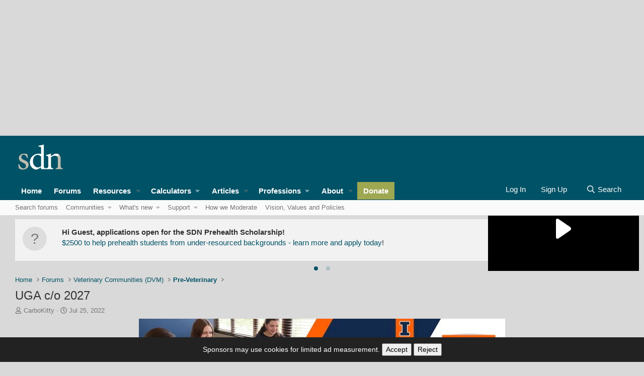

--- FILE ---
content_type: text/html; charset=utf-8
request_url: https://forums.studentdoctor.net/threads/uga-c-o-2027.1467133/page-2
body_size: 35469
content:

	
	
	
	
	

	
			
		
			
		
		
			
		
		
		
	


<!DOCTYPE html>
<html id="XF" lang="en-US" dir="LTR"
	data-app="public"
	data-template="thread_view"
	data-container-key="node-73"
	data-content-key="thread-1467133"
	data-logged-in="false"
	data-cookie-prefix="prod_"
	data-csrf="1769115010,1b41e974f2a7537a6cb73a3e85b3c0f3"
	class="has-no-js template-thread_view"
	>
<head><script>(function(w,i,g){w[g]=w[g]||[];if(typeof w[g].push=='function')w[g].push(i)})
(window,'GTM-MJN88RR','google_tags_first_party');</script><script>(function(w,d,s,l){w[l]=w[l]||[];(function(){w[l].push(arguments);})('set', 'developer_id.dY2E1Nz', true);
		var f=d.getElementsByTagName(s)[0],
		j=d.createElement(s);j.async=true;j.src='/lwgx/';
		f.parentNode.insertBefore(j,f);
		})(window,document,'script','dataLayer');</script>
	<meta charset="utf-8" />
	<meta http-equiv="X-UA-Compatible" content="IE=Edge" />
	<meta name="viewport" content="width=device-width, initial-scale=1, viewport-fit=cover">

	
	
	

	<title>UGA c/o 2027 | Page 2 | Student Doctor Network Forums</title>

	<link rel="manifest" href="/webmanifest.php">
	
		<meta name="theme-color" content="hsla(var(--xf-metaThemeColor))" />
	

	<meta name="apple-mobile-web-app-title" content="SDN">
	
		<link rel="apple-touch-icon" href="/android-chrome-192x192.png">
	

	
		
		<meta name="description" content="The curriculum page on UGA&#039;s website doesn&#039;t include electives as far as I can tell. Does anyone know if there is any resource that lists the elective..." />
		<meta property="og:description" content="The curriculum page on UGA&#039;s website doesn&#039;t include electives as far as I can tell. Does anyone know if there is any resource that lists the elective courses offered?

I messaged you!" />
		<meta property="twitter:description" content="The curriculum page on UGA&#039;s website doesn&#039;t include electives as far as I can tell. Does anyone know if there is any resource that lists the elective courses offered?

I messaged you!" />
	
	
		<meta property="og:url" content="https://forums.studentdoctor.net/threads/uga-c-o-2027.1467133/" />
	
		<link rel="canonical" href="https://forums.studentdoctor.net/threads/uga-c-o-2027.1467133/page-2" />
	
		<link rel="prev" href="/threads/uga-c-o-2027.1467133/" />
	
		<link rel="next" href="/threads/uga-c-o-2027.1467133/page-3" />
	

	
		
	
	
	<meta property="og:site_name" content="Student Doctor Network Forums" />


	
	
		
	
	
	<meta property="og:type" content="website" />


	
	
		
	
	
	
		<meta property="og:title" content="UGA c/o 2027" />
		<meta property="twitter:title" content="UGA c/o 2027" />
	


	
	
	
	
		
	
	
	
		<meta property="og:image" content="https://forums.studentdoctor.net/android-chrome-512x512.png" />
		<meta property="twitter:image" content="https://forums.studentdoctor.net/android-chrome-512x512.png" />
		<meta property="twitter:card" content="summary" />
	


	

	
	
	
		
	
	

	<link rel="stylesheet" href="/css.php?css=public%3Anormalize.css%2Cpublic%3Afa.css%2Cpublic%3Avariations.less%2Cpublic%3Acore.less%2Cpublic%3Aapp.less&amp;s=61&amp;l=1&amp;d=1768943085&amp;k=d4b21dc4b29cb81179c0857693e8aa81b40e0b60" />

	<link rel="stylesheet" href="/css.php?css=public%3Abb_code.less&amp;s=61&amp;l=1&amp;d=1768943085&amp;k=dbeac0f42b8831577ee2f7d7892b24773abfd231" />
<link rel="stylesheet" href="/css.php?css=public%3Acarousel.less&amp;s=61&amp;l=1&amp;d=1768943085&amp;k=210c3fe187b2b1a90199e88da939958be1314038" />
<link rel="stylesheet" href="/css.php?css=public%3Amessage.less&amp;s=61&amp;l=1&amp;d=1768943085&amp;k=87e4df0bdd7ffd302c313e91b2210e20788365b9" />
<link rel="stylesheet" href="/css.php?css=public%3Anotices.less&amp;s=61&amp;l=1&amp;d=1768943085&amp;k=88c4a2bc2cc2ebb61489e476a48787df72e4b4ab" />
<link rel="stylesheet" href="/css.php?css=public%3Ashare_controls.less&amp;s=61&amp;l=1&amp;d=1768943085&amp;k=af47bbf1c2e287185949b2597303040b3811d927" />
<link rel="stylesheet" href="/css.php?css=public%3Asiropu_ads_manager_ad.less&amp;s=61&amp;l=1&amp;d=1768943085&amp;k=c68b4c92bd63891315127507bad023a94bf8c3bd" />
<link rel="stylesheet" href="/css.php?css=public%3Astructured_list.less&amp;s=61&amp;l=1&amp;d=1768943085&amp;k=6dc3ec048680af1334ffcda88a19c272decabd68" />
<link rel="stylesheet" href="/css.php?css=public%3AsvESE_autocomplete.less&amp;s=61&amp;l=1&amp;d=1768943085&amp;k=b56907be39761d8df69603f0f2483a689f966ec7" />
<link rel="stylesheet" href="/css.php?css=public%3AsvESE_macros_similar_contents.less&amp;s=61&amp;l=1&amp;d=1768943085&amp;k=19b1b1e617e43271a110ca04db8c76a67f382af0" />
<link rel="stylesheet" href="/css.php?css=public%3Aextra.less&amp;s=61&amp;l=1&amp;d=1768943085&amp;k=b0ecf0d3506906dd6b8dc745ed60b8feba881e32" />


	
		<script src="/js/xf/preamble.min.js?_v=9431b932"></script>
	

	
	<script src="/js/vendor/vendor-compiled.js?_v=9431b932" defer></script>
	<script src="/js/xf/core-compiled.js?_v=9431b932" defer></script>

	<script>
	XF.samViewCountMethod = "view";
	XF.samServerTime = 1769115010;
	XF.samItem = ".samItem";
	XF.samCodeUnit = ".samCodeUnit";
	XF.samBannerUnit = ".samBannerUnit";
</script>


<script>
	window.addEventListener('DOMContentLoaded', () => {
		var bkp = document.querySelectorAll('div[data-ba]');
		if (bkp) {
			bkp.forEach(item => {
				var ad = item;
				if (ad.querySelector('ins.adsbygoogle').style.display == 'none') {
					 XF.ajax('GET', XF.canonicalizeUrl('index.php?sam-item/' + ad.dataset.ba + '/get-backup'), {}, data => {
						 if (data.backup) {
							 ad.html(data.backup);
						 }
					 }, { skipDefault: true, global: false});
				}
			});
		}
		const advHere = document.querySelectorAll('.samAdvertiseHereLink');
		if (advHere) {
			advHere.forEach(item => {
				var unit = item.parentNode;
				if (unit.classList.contains('samCustomSize')) {
					unit.style.marginBottom = 20;
				}
			});
		}
		const ff = document.querySelectorAll('div[data-position="footer_fixed"] > div[data-cv="true"]');
		if (ff) {
			ff.forEach(item => {
				XF.trigger(item, 'adView');
			});
		}
	});
</script>
	
	

		
			
		

		
	



	<script>
		XF.ready(() =>
		{
			XF.extendObject(true, XF.config, {
				// 
				userId: 0,
				enablePush: true,
				pushAppServerKey: 'BIDQCc++9q5xTP59aA6VYqZBMWEXV6PvNtn/T1HzTFEac064GJOvMyTCoHfIqbTVE5SFw0USqfnGnVxNnGLIWEE=',
				url: {
					fullBase: 'https://forums.studentdoctor.net/',
					basePath: '/',
					css: '/css.php?css=__SENTINEL__&s=61&l=1&d=1768943085',
					js: '/js/__SENTINEL__?_v=9431b932',
					icon: '/data/local/icons/__VARIANT__.svg?v=1768892356#__NAME__',
					iconInline: '/styles/fa/__VARIANT__/__NAME__.svg?v=5.15.3',
					keepAlive: '/login/keep-alive'
				},
				cookie: {
					path: '/',
					domain: 'forums.studentdoctor.net',
					prefix: 'prod_',
					secure: true,
					consentMode: 'disabled',
					consented: ["optional","_third_party"]
				},
				cacheKey: 'f3ed7234243583f554e27d349fe769c5',
				csrf: '1769115010,1b41e974f2a7537a6cb73a3e85b3c0f3',
				js: {"\/js\/siropu\/am\/core.min.js?_v=9431b932":true,"\/js\/xf\/structure.min.js?_v=9431b932":true,"\/js\/sv\/lib\/storage.min.js?_v=9431b932":true,"\/js\/sv\/ese\/xf\/core_handlers.min.js?_v=9431b932":true,"\/js\/xf\/carousel-compiled.js?_v=9431b932":true,"\/js\/xf\/carousel.min.js?_v=9431b932":true},
				fullJs: false,
				css: {"public:bb_code.less":true,"public:carousel.less":true,"public:message.less":true,"public:notices.less":true,"public:share_controls.less":true,"public:siropu_ads_manager_ad.less":true,"public:structured_list.less":true,"public:svESE_autocomplete.less":true,"public:svESE_macros_similar_contents.less":true,"public:extra.less":true},
				time: {
					now: 1769115010,
					today: 1769058000,
					todayDow: 4,
					tomorrow: 1769144400,
					yesterday: 1768971600,
					week: 1768539600,
					month: 1767243600,
					year: 1767243600
				},
				style: {
					light: 'default',
					dark: 'alternate',
					defaultColorScheme: 'light'
				},
				borderSizeFeature: '2px',
				fontAwesomeWeight: 'r',
				enableRtnProtect: true,
				
				enableFormSubmitSticky: true,
				imageOptimization: '0',
				imageOptimizationQuality: 0.85,
				uploadMaxFilesize: 1342177280,
				uploadMaxWidth: 1200,
				uploadMaxHeight: 1024,
				allowedVideoExtensions: ["m4v","mov","mp4","mp4v","mpeg","mpg","ogv","webm"],
				allowedAudioExtensions: ["mp3","opus","ogg","wav"],
				shortcodeToEmoji: true,
				visitorCounts: {
					conversations_unread: '0',
					alerts_unviewed: '0',
					total_unread: '0',
					title_count: false,
					icon_indicator: true
				},
				jsMt: {"xf\/action.js":"0005f7c3","xf\/embed.js":"0005f7c3","xf\/form.js":"0005f7c3","xf\/structure.js":"0005f7c3","xf\/tooltip.js":"0005f7c3"},
				jsState: {},
				publicMetadataLogoUrl: 'https://forums.studentdoctor.net/android-chrome-512x512.png',
				publicPushBadgeUrl: 'https://forums.studentdoctor.net/styles/default/xenforo/bell.png'
			})

			XF.extendObject(XF.phrases, {
				// 
"time.day": "{count} day",
"time.days": "{count} days",
"time.hour": "{count} hour",
"time.hours": "{count} hours",
"time.minute": "{count} minute",
"time.minutes": "{count} minutes",
"time.month": "{count} month",
"time.months": "{count} months",
"time.second": "{count} second",
"time.seconds": "{count} seconds",
"time.week": "time.week",
"time.weeks": "{count} weeks",
"time.year": "{count} year",
"time.years": "{count} years",
				date_x_at_time_y:     "{date} at {time}",
				day_x_at_time_y:      "{day} at {time}",
				yesterday_at_x:       "Yesterday at {time}",
				x_minutes_ago:        "{minutes} minutes ago",
				one_minute_ago:       "1 minute ago",
				a_moment_ago:         "A moment ago",
				today_at_x:           "Today at {time}",
				in_a_moment:          "In a moment",
				in_a_minute:          "In a minute",
				in_x_minutes:         "In {minutes} minutes",
				later_today_at_x:     "Later today at {time}",
				tomorrow_at_x:        "Tomorrow at {time}",
				short_date_x_minutes: "{minutes}m",
				short_date_x_hours:   "{hours}h",
				short_date_x_days:    "{days}d",

				day0: "Sunday",
				day1: "Monday",
				day2: "Tuesday",
				day3: "Wednesday",
				day4: "Thursday",
				day5: "Friday",
				day6: "Saturday",

				dayShort0: "Sun",
				dayShort1: "Mon",
				dayShort2: "Tue",
				dayShort3: "Wed",
				dayShort4: "Thu",
				dayShort5: "Fri",
				dayShort6: "Sat",

				month0: "January",
				month1: "February",
				month2: "March",
				month3: "April",
				month4: "May",
				month5: "June",
				month6: "July",
				month7: "August",
				month8: "September",
				month9: "October",
				month10: "November",
				month11: "December",

				active_user_changed_reload_page: "The active user has changed. Reload the page for the latest version.",
				server_did_not_respond_in_time_try_again: "The server did not respond in time. Please try again.",
				oops_we_ran_into_some_problems: "Oops! We ran into some problems.",
				oops_we_ran_into_some_problems_more_details_console: "Oops! We ran into some problems. Please try again later. More error details may be in the browser console.",
				file_too_large_to_upload: "The file is too large to be uploaded.",
				uploaded_file_is_too_large_for_server_to_process: "The uploaded file is too large for the server to process.",
				files_being_uploaded_are_you_sure: "Files are still being uploaded. Are you sure you want to submit this form?",
				attach: "Attach files",
				rich_text_box: "Rich text box",
				close: "Close",
				link_copied_to_clipboard: "Link copied to clipboard.",
				text_copied_to_clipboard: "Text copied to clipboard.",
				loading: "Loading…",
				you_have_exceeded_maximum_number_of_selectable_items: "You have exceeded the maximum number of selectable items.",

				processing: "Processing",
				'processing...': "Processing…",

				showing_x_of_y_items: "Showing {count} of {total} items",
				showing_all_items: "Showing all items",
				no_items_to_display: "No items to display",

				number_button_up: "Increase",
				number_button_down: "Decrease",

				push_enable_notification_title: "Push notifications enabled successfully at Student Doctor Network Forums",
				push_enable_notification_body: "Thank you for enabling push notifications!",

				pull_down_to_refresh: "Pull down to refresh",
				release_to_refresh: "Release to refresh",
				refreshing: "Refreshing…"
			})
		})
	</script>

	<script src="/js/siropu/am/core.min.js?_v=9431b932" defer></script>
<script src="/js/xf/structure.min.js?_v=9431b932" defer></script>
<script src="/js/sv/lib/storage.min.js?_v=9431b932" defer></script>
<script src="/js/sv/ese/xf/core_handlers.min.js?_v=9431b932" defer></script>
<script src="/js/xf/carousel-compiled.js?_v=9431b932" defer></script>
<script src="/js/xf/carousel.min.js?_v=9431b932" defer></script>
<script>
XF.ready(() =>
{

		XF.extendObject(XF.phrases, {
			next_slide: "Next slide",
			previous_slide: "Previous slide",
			go_to_slide_x: "Go to slide #%d"
		});
	
})
</script>



	
		<link rel="icon" type="image/png" href="https://forums.studentdoctor.net/favicon.png" sizes="32x32" />
	
	
	<script async src="https://www.googletagmanager.com/gtag/js?id=G-N12P9ED0T3"></script>
	<script>
		window.dataLayer = window.dataLayer || [];
		function gtag(){dataLayer.push(arguments);}
		gtag('js', new Date());
		gtag('config', 'G-N12P9ED0T3', {
			// 
			
				'cookie_domain': 'forums.studentdoctor.net',
			
			
		});
	</script>

	
	<script async src="https://cdn.fuseplatform.net/publift/tags/2/4006/fuse.js"></script>
	

	

		
			
		

		
	


</head>
<body data-template="thread_view">

	

		
			
		

		
	

 <div class="samCodeUnit" data-position="header_above"> <div class="samItem"> <!-- GAM 71161633/STUDDR_studentdoctornetwork/top_header --> <div data-fuse="top_header"></div> </div> </div> 
<div class="p-pageWrapper" id="top">





<header class="p-header" id="header">
	<div class="p-header-inner">
		<div class="p-header-content">

			<div class="p-header-logo p-header-logo--image">
    <a href="https://www.studentdoctor.net">
        

	

	
		
		

		
	
		
		

		
	

	

	<picture data-variations="{&quot;default&quot;:{&quot;1&quot;:&quot;\/sdnimages\/sdn-logo.svg&quot;,&quot;2&quot;:null},&quot;alternate&quot;:{&quot;1&quot;:&quot;\/sdnimages\/sdn-logo.svg&quot;,&quot;2&quot;:null}}">
		
		
		

		
			
			
			

			
		

		<img src="/sdnimages/sdn-logo.svg"  width="100" height="36" alt="Student Doctor Network Forums"  />
	</picture>


    </a>
</div>

			
	

		
			
		

		
	


		</div>
	</div>
</header>






	<div class="p-navSticky p-navSticky--all" data-xf-init="sticky-header">
		
	<nav class="p-nav">
		<div class="p-nav-inner">
			<button type="button" class="button button--plain p-nav-menuTrigger" data-xf-click="off-canvas" data-menu=".js-headerOffCanvasMenu" tabindex="0" aria-label="Menu"><span class="button-text">
				<i aria-hidden="true"></i>
			</span></button>

				<div class="p-nav-smallLogo">
					<a href="https://www.studentdoctor.net">
						

	

	
		
		

		
	
		
		

		
	

	

	<picture data-variations="{&quot;default&quot;:{&quot;1&quot;:&quot;\/sdnimages\/sdn-logo.svg&quot;,&quot;2&quot;:null},&quot;alternate&quot;:{&quot;1&quot;:&quot;\/sdnimages\/sdn-logo.svg&quot;,&quot;2&quot;:null}}">
		
		
		

		
			
			
			

			
		

		<img src="/sdnimages/sdn-logo.svg"  width="100" height="36" alt="Student Doctor Network Forums"  />
	</picture>


					</a>
				</div>

			<div class="p-nav-scroller hScroller" data-xf-init="h-scroller" data-auto-scroll=".p-navEl.is-selected">
				<div class="hScroller-scroll">
					<ul class="p-nav-list js-offCanvasNavSource">
					
						<li>
							
	<div class="p-navEl " >
		

			
	
	<a href="https://www.studentdoctor.net"
		class="p-navEl-link "
		
		data-xf-key="1"
		data-nav-id="home">Home</a>


			

		
		
	</div>

						</li>
					
						<li>
							
	<div class="p-navEl is-selected" data-has-children="true">
		

			
	
	<a href="/forums/"
		class="p-navEl-link p-navEl-link--splitMenu "
		 uix-tab-nav-icon="fa-comments"
		
		data-nav-id="forums">Forums</a>


			<a data-xf-key="2"
				data-xf-click="menu"
				data-menu-pos-ref="< .p-navEl"
				class="p-navEl-splitTrigger"
				role="button"
				tabindex="0"
				aria-label="Toggle expanded"
				aria-expanded="false"
				aria-haspopup="true"></a>

		
		
			<div class="menu menu--structural" data-menu="menu" aria-hidden="true">
				<div class="menu-content">
					
						
	
	
	<a href="/search/?type=post"
		class="menu-linkRow u-indentDepth0 js-offCanvasCopy "
		
		
		data-nav-id="searchForums">Search forums</a>

	

					
						
	
	
	<a href="/forums/-/list"
		class="menu-linkRow u-indentDepth0 js-offCanvasCopy "
		
		
		data-nav-id="all_forums">Communities</a>

	
		
			
	
	
	<a href="https://forums.studentdoctor.net/categories/premed-communities.5/"
		class="menu-linkRow u-indentDepth1 js-offCanvasCopy "
		
		
		data-nav-id="pre_med">Pre-Med</a>

	

		
			
	
	
	<a href="https://forums.studentdoctor.net/categories/medical-student-communities.4/"
		class="menu-linkRow u-indentDepth1 js-offCanvasCopy "
		
		
		data-nav-id="medical_forums">Medical</a>

	

		
			
	
	
	<a href="https://forums.studentdoctor.net/categories/physician-and-resident-communities-md-do.35/"
		class="menu-linkRow u-indentDepth1 js-offCanvasCopy "
		
		
		data-nav-id="resident">Resident</a>

	

		
			
	
	
	<a href="https://forums.studentdoctor.net/forums/audiology-au-d.209/"
		class="menu-linkRow u-indentDepth1 js-offCanvasCopy "
		
		
		data-nav-id="audiology_forums">Audiology</a>

	

		
			
	
	
	<a href="https://forums.studentdoctor.net/categories/dental-communities-dds-and-dmd.55/"
		class="menu-linkRow u-indentDepth1 js-offCanvasCopy "
		
		
		data-nav-id="dental_forums">Dental</a>

	

		
			
	
	
	<a href="https://forums.studentdoctor.net/categories/optometry-communities-od.128/"
		class="menu-linkRow u-indentDepth1 js-offCanvasCopy "
		
		
		data-nav-id="optometry_forums">Optometry</a>

	

		
			
	
	
	<a href="https://forums.studentdoctor.net/categories/pharmacy-communities-pharmd.121/"
		class="menu-linkRow u-indentDepth1 js-offCanvasCopy "
		
		
		data-nav-id="pharmacy_forums">Pharmacy</a>

	

		
			
	
	
	<a href="https://forums.studentdoctor.net/categories/physical-therapy-communities-dpt.822/"
		class="menu-linkRow u-indentDepth1 js-offCanvasCopy "
		
		
		data-nav-id="physical_therapy_forums">Physical Therapy</a>

	

		
			
	
	
	<a href="https://forums.studentdoctor.net/categories/podiatry-communities-dpm.152/"
		class="menu-linkRow u-indentDepth1 js-offCanvasCopy "
		
		
		data-nav-id="podiatry_forums">Podiatry</a>

	

		
			
	
	
	<a href="https://forums.studentdoctor.net/categories/psychology-communities.8/"
		class="menu-linkRow u-indentDepth1 js-offCanvasCopy "
		
		
		data-nav-id="psychology_forums">Psychology</a>

	

		
			
	
	
	<a href="https://forums.studentdoctor.net/categories/rehabilitation-sciences-communities.208/"
		class="menu-linkRow u-indentDepth1 js-offCanvasCopy "
		
		
		data-nav-id="rehab_sci">Rehab Sci</a>

	

		
			
	
	
	<a href="https://forums.studentdoctor.net/categories/veterinary-communities-dvm.163/"
		class="menu-linkRow u-indentDepth1 js-offCanvasCopy "
		
		
		data-nav-id="veterinary_forums">Veterinary</a>

	

		
		
			<hr class="menu-separator" />
		
	

					
						
	
	
	<a href="/whats-new/"
		class="menu-linkRow u-indentDepth0 js-offCanvasCopy "
		
		
		data-nav-id="whatsNew">What's new</a>

	
		
			
	
	
	<a href="/whats-new/posts/"
		class="menu-linkRow u-indentDepth1 js-offCanvasCopy "
		 rel="nofollow"
		
		data-nav-id="whatsNewPosts">New posts</a>

	

		
			
	
	
	<a href="/whats-new/latest-activity"
		class="menu-linkRow u-indentDepth1 js-offCanvasCopy "
		 rel="nofollow"
		
		data-nav-id="latestActivity">Latest activity</a>

	

		
		
			<hr class="menu-separator" />
		
	

					
						
	
	
	<a href="/help/"
		class="menu-linkRow u-indentDepth0 js-offCanvasCopy "
		
		
		data-nav-id="support">Support</a>

	
		
			
	
	
	<a href="/forums/site-suggestions-feedback-and-help-desk.1144/"
		class="menu-linkRow u-indentDepth1 js-offCanvasCopy "
		
		
		data-nav-id="support_account">Account Help</a>

	

		
			
	
	
	<a href="/forums/confidential-expert-advice.268/"
		class="menu-linkRow u-indentDepth1 js-offCanvasCopy "
		
		
		data-nav-id="support_advising">Expert Confidential Advising</a>

	

		
		
			<hr class="menu-separator" />
		
	

					
						
	
	
	<a href="https://www.studentdoctor.net/about-sdn/how-we-moderate/"
		class="menu-linkRow u-indentDepth0 js-offCanvasCopy "
		
		
		data-nav-id="policies">How we Moderate</a>

	

					
						
	
	
	<a href="https://www.studentdoctor.net/online-service-agreement/"
		class="menu-linkRow u-indentDepth0 js-offCanvasCopy "
		
		
		data-nav-id="vision">Vision, Values and Policies</a>

	

					
				</div>
			</div>
		
	</div>

						</li>
					
						<li>
							
	<div class="p-navEl " data-has-children="true">
		

			
	
	<a href="https://www.studentdoctor.net/about-sdn/quick-guide-to-sdn-resources/"
		class="p-navEl-link p-navEl-link--splitMenu sdn-navEl--hasMegMenu"
		 mega-menu-target="resources" uix-tab-nav-icon="fa-file"
		
		data-nav-id="resources">Resources</a>


			<a data-xf-key="3"
				data-xf-click="menu"
				data-menu-pos-ref="< .p-navEl"
				class="p-navEl-splitTrigger"
				role="button"
				tabindex="0"
				aria-label="Toggle expanded"
				aria-expanded="false"
				aria-haspopup="true"></a>

		
		
			<div class="menu menu--structural" data-menu="menu" aria-hidden="true">
				<div class="menu-content">
					
						
	
	
	<a href="https://www.studentdoctor.net/activity-finder/"
		class="menu-linkRow u-indentDepth0 js-offCanvasCopy "
		
		
		data-nav-id="101">Activity Finder</a>

	

					
						
	
	
	<a href="https://www.studentdoctor.net/schools-database/"
		class="menu-linkRow u-indentDepth0 js-offCanvasCopy "
		
		
		data-nav-id="102">Schools Database (beta)</a>

	
		
			
	
	
	<a href="https://www.studentdoctor.net/schools-database/"
		class="menu-linkRow u-indentDepth1 js-offCanvasCopy "
		
		
		data-nav-id="106">Schools Index</a>

	

		
			
	
	
	<a href="https://www.studentdoctor.net/interview-feedback/"
		class="menu-linkRow u-indentDepth1 js-offCanvasCopy "
		
		
		data-nav-id="interview">Interview Feedback</a>

	

		
			
	
	
	<a href="https://www.studentdoctor.net/schools-database/essay-questions-medical-schools"
		class="menu-linkRow u-indentDepth1 js-offCanvasCopy "
		
		
		data-nav-id="103">Secondary Essay Prompts Database</a>

	

		
		
			<hr class="menu-separator" />
		
	

					
						
	
	
	<a href="https://www.studentdoctor.net/3-month-mcat-study-schedule/"
		class="menu-linkRow u-indentDepth0 js-offCanvasCopy "
		
		
		data-nav-id="3_month_mcat_study_schedule">3 Month (100 Day) MCAT Study Schedule (2025 Edition)</a>

	

					
						
	
	
	<a href="https://www.studentdoctor.net/profession/medical/"
		class="menu-linkRow u-indentDepth0 js-offCanvasCopy "
		
		
		data-nav-id="med_application_resources">Med Application Tools</a>

	
		
			
	
	
	<a href="https://amcas-tracker.hpsa.org/"
		class="menu-linkRow u-indentDepth1 js-offCanvasCopy "
		
		
		data-nav-id="md_applicants">AMCAS Tracker</a>

	

		
			
	
	
	<a href="https://www.studentdoctor.net/schools-database/lizzym-score"
		class="menu-linkRow u-indentDepth1 js-offCanvasCopy "
		
		
		data-nav-id="lizzy_m">LizzyM Application Assistant</a>

	

		
			
	
	
	<a href="https://www.studentdoctor.net/cost-calculator/"
		class="menu-linkRow u-indentDepth1 js-offCanvasCopy "
		
		
		data-nav-id="calculator">Application Cost Calculator</a>

	

		
		
			<hr class="menu-separator" />
		
	

					
						
	
	
	<span 
		class="menu-linkRow u-indentDepth0 js-offCanvasCopy "
		
		
		data-nav-id="how_to_admissions">Admissions Guides</span>

	
		
			
	
	
	<a href="https://www.studentdoctor.net/how-to-get-into-dental-school-2/"
		class="menu-linkRow u-indentDepth1 js-offCanvasCopy "
		
		
		data-nav-id="dental_school">Dental School Admissions Guide</a>

	

		
			
	
	
	<a href="https://www.studentdoctor.net/get-into-occupational-therapy-school/"
		class="menu-linkRow u-indentDepth1 js-offCanvasCopy "
		
		
		data-nav-id="occupational_therapy">Occupational Therapy School Admissions Guide</a>

	

		
			
	
	
	<a href="https://www.studentdoctor.net/how-to-get-into-optometry-school-a-free-admissions-guide/"
		class="menu-linkRow u-indentDepth1 js-offCanvasCopy "
		
		
		data-nav-id="optometry_school">Optometry School Admissions Guide</a>

	

		
			
	
	
	<a href="https://www.studentdoctor.net/get-into-physical-therapy-school/"
		class="menu-linkRow u-indentDepth1 js-offCanvasCopy "
		
		
		data-nav-id="physical_therapy_school">Physical Therapy School Admissions Guide</a>

	

		
			
	
	
	<a href="https://www.studentdoctor.net/about-sdn/quick-guide-to-sdn-resources/how-to-choose-a-postbaccalaureate-or-special-masters-program/?forums=menu"
		class="menu-linkRow u-indentDepth1 js-offCanvasCopy "
		
		
		data-nav-id="postbacc_guide">How to Choose a Postbac or Special Masters Program (SMP)</a>

	

		
		
			<hr class="menu-separator" />
		
	

					
						
	
	
	<a href="https://www.studentdoctor.net/becoming-a-student-doctor/"
		class="menu-linkRow u-indentDepth0 js-offCanvasCopy "
		
		
		data-nav-id="becoming_a_student_doctor">Becoming a Student Doctor</a>

	

					
						
	
	
	<a href="https://www.studentdoctor.net/about-sdn/quick-guide-to-sdn-resources/on-demand-advising-services/"
		class="menu-linkRow u-indentDepth0 js-offCanvasCopy "
		
		
		data-nav-id="advice">Advice On Call</a>

	

					
						
	
	
	<a href="https://www.studentdoctor.net/schools/selector"
		class="menu-linkRow u-indentDepth0 js-offCanvasCopy "
		
		
		data-nav-id="specialty_selector">Medical Specialty Selector</a>

	

					
						
	
	
	<a href="https://www.studentdoctor.net/premedical-student-glossary/"
		class="menu-linkRow u-indentDepth0 js-offCanvasCopy "
		
		
		data-nav-id="pre_health_glossary">Pre-Health Glossary</a>

	

					
						
	
	
	<a href="https://www.review2.com/"
		class="menu-linkRow u-indentDepth0 js-offCanvasCopy "
		
		
		data-nav-id="review2">Review2 Test Site Reviews</a>

	

					
						
	
	
	<a href="https://www.youtube.com/channel/UCAig-hkLOhqlwSlxhf3o7NQ"
		class="menu-linkRow u-indentDepth0 js-offCanvasCopy "
		
		
		data-nav-id="youtube">YouTube Channel</a>

	

					
				</div>
			</div>
		
	</div>

						</li>
					
						<li>
							
	<div class="p-navEl " data-has-children="true">
		<a data-xf-key="4"
			data-xf-click="menu"
			data-menu-pos-ref="< .p-navEl"
			class="p-navEl-linkHolder"
			role="button"
			tabindex="0"
			aria-expanded="false"
			aria-haspopup="true">
			
	
	<span 
		class="p-navEl-link p-navEl-link--menuTrigger "
		
		
		data-nav-id="Calculators">Calculators</span>

		</a>

		
		
			<div class="menu menu--structural" data-menu="menu" aria-hidden="true">
				<div class="menu-content">
					
						
	
	
	<a href="https://www.studentdoctor.net/cost-calculator/"
		class="menu-linkRow u-indentDepth0 js-offCanvasCopy "
		
		
		data-nav-id="application_cost_calculator">Application Cost Calculator</a>

	

					
						
	
	
	<a href="https://www.studentdoctor.net/schools/lizzym-score"
		class="menu-linkRow u-indentDepth0 js-offCanvasCopy "
		
		
		data-nav-id="lizzym_score">LizzyM Score Calculator</a>

	

					
				</div>
			</div>
		
	</div>

						</li>
					
						<li>
							
	<div class="p-navEl " data-has-children="true">
		

			
	
	<a href="https://www.studentdoctor.net/articles/"
		class="p-navEl-link p-navEl-link--splitMenu "
		 uix-tab-nav-icon="fa-newspaper"
		
		data-nav-id="thxlink_1">Articles</a>


			<a data-xf-key="5"
				data-xf-click="menu"
				data-menu-pos-ref="< .p-navEl"
				class="p-navEl-splitTrigger"
				role="button"
				tabindex="0"
				aria-label="Toggle expanded"
				aria-expanded="false"
				aria-haspopup="true"></a>

		
		
			<div class="menu menu--structural" data-menu="menu" aria-hidden="true">
				<div class="menu-content">
					
						
	
	
	<a href="https://www.studentdoctor.net/about-sdn/writing-for-sdn/"
		class="menu-linkRow u-indentDepth0 js-offCanvasCopy "
		
		
		data-nav-id="write_for_us">Write for SDN</a>

	

					
						
	
	
	<a href="https://www.studentdoctor.net/category/audiology/"
		class="menu-linkRow u-indentDepth0 js-offCanvasCopy "
		
		
		data-nav-id="audiology">Audiology</a>

	

					
						
	
	
	<a href="https://www.studentdoctor.net/category/dental/"
		class="menu-linkRow u-indentDepth0 js-offCanvasCopy "
		
		
		data-nav-id="dentistry">Dental</a>

	

					
						
	
	
	<a href="https://www.studentdoctor.net/category/medical/"
		class="menu-linkRow u-indentDepth0 js-offCanvasCopy "
		
		
		data-nav-id="medical_articles">Medical</a>

	

					
						
	
	
	<a href="https://www.studentdoctor.net/category/occupational-therapy2/"
		class="menu-linkRow u-indentDepth0 js-offCanvasCopy "
		
		
		data-nav-id="occupational_therapy_articles">Occupational Therapy</a>

	

					
						
	
	
	<a href="https://www.studentdoctor.net/category/optometry/"
		class="menu-linkRow u-indentDepth0 js-offCanvasCopy "
		
		
		data-nav-id="optometrist">Optometry</a>

	

					
						
	
	
	<a href="https://www.studentdoctor.net/category/pharmacy/"
		class="menu-linkRow u-indentDepth0 js-offCanvasCopy "
		
		
		data-nav-id="pharm">Pharmacy</a>

	

					
						
	
	
	<a href="https://www.studentdoctor.net/category/podiatry/"
		class="menu-linkRow u-indentDepth0 js-offCanvasCopy "
		
		
		data-nav-id="podiatry_articles">Podiatry</a>

	

					
						
	
	
	<a href="https://www.studentdoctor.net/category/psychology/"
		class="menu-linkRow u-indentDepth0 js-offCanvasCopy "
		
		
		data-nav-id="psychology_articles">Psychology and Social Welfare</a>

	

					
						
	
	
	<a href="https://www.studentdoctor.net/about-sdn/writing-for-sdn/"
		class="menu-linkRow u-indentDepth0 js-offCanvasCopy "
		
		
		data-nav-id="write_for_SDN">Write for SDN</a>

	

					
						
	
	
	<a href="https://www.studentdoctor.net/category/physical-therapy2/"
		class="menu-linkRow u-indentDepth0 js-offCanvasCopy "
		
		
		data-nav-id="physical_therapy">Physical Therapy</a>

	

					
						
	
	
	<a href="https://www.studentdoctor.net/category/speech-language-pathology/"
		class="menu-linkRow u-indentDepth0 js-offCanvasCopy "
		
		
		data-nav-id="speech_language_pathology">Speech Language Pathology</a>

	

					
						
	
	
	<a href="https://www.studentdoctor.net/category/veterinary/"
		class="menu-linkRow u-indentDepth0 js-offCanvasCopy "
		
		
		data-nav-id="veterinary_medicine">Veterinary Medicine</a>

	

					
				</div>
			</div>
		
	</div>

						</li>
					
						<li>
							
	<div class="p-navEl " data-has-children="true">
		<a data-xf-key="6"
			data-xf-click="menu"
			data-menu-pos-ref="< .p-navEl"
			class="p-navEl-linkHolder"
			role="button"
			tabindex="0"
			aria-expanded="false"
			aria-haspopup="true">
			
	
	<span 
		class="p-navEl-link p-navEl-link--menuTrigger sdn-navEl--hasMegMenu"
		 mega-menu-target="professions"
		
		data-nav-id="professions">Professions</span>

		</a>

		
		
			<div class="menu menu--structural" data-menu="menu" aria-hidden="true">
				<div class="menu-content">
					
						
	
	
	<a href="https://www.studentdoctor.net/category/audiology/"
		class="menu-linkRow u-indentDepth0 js-offCanvasCopy "
		
		
		data-nav-id="audiology_profession">Audiology</a>

	

					
						
	
	
	<a href="https://www.studentdoctor.net/profession/dental"
		class="menu-linkRow u-indentDepth0 js-offCanvasCopy "
		
		
		data-nav-id="dental">Dental</a>

	

					
						
	
	
	<a href="https://www.studentdoctor.net/profession/medical"
		class="menu-linkRow u-indentDepth0 js-offCanvasCopy "
		
		
		data-nav-id="medical">Medical</a>

	

					
						
	
	
	<a href="https://www.studentdoctor.net/profession/occupational-therapy/"
		class="menu-linkRow u-indentDepth0 js-offCanvasCopy "
		
		
		data-nav-id="occupational_professional">Occupational Therapy</a>

	

					
						
	
	
	<a href="https://www.studentdoctor.net/profession/optometry"
		class="menu-linkRow u-indentDepth0 js-offCanvasCopy "
		
		
		data-nav-id="optometry">Optometry</a>

	

					
						
	
	
	<a href="https://www.studentdoctor.net/profession/pharmacy"
		class="menu-linkRow u-indentDepth0 js-offCanvasCopy "
		
		
		data-nav-id="pharmacy">Pharmacy</a>

	

					
						
	
	
	<a href="https://www.studentdoctor.net/profession/podiatry"
		class="menu-linkRow u-indentDepth0 js-offCanvasCopy "
		
		
		data-nav-id="podiatry">Podiatry</a>

	

					
						
	
	
	<a href="https://www.studentdoctor.net/profession/psychology"
		class="menu-linkRow u-indentDepth0 js-offCanvasCopy "
		
		
		data-nav-id="psychology">Psychology</a>

	

					
						
	
	
	<a href="https://www.studentdoctor.net/profession/veterinary"
		class="menu-linkRow u-indentDepth0 js-offCanvasCopy "
		
		
		data-nav-id="veterinary">Veterinary</a>

	

					
						
	
	
	<a href="https://www.studentdoctor.net/profession/physical-therapy/"
		class="menu-linkRow u-indentDepth0 js-offCanvasCopy "
		
		
		data-nav-id="rehab_sciences">Physical Therapy</a>

	

					
				</div>
			</div>
		
	</div>

						</li>
					
						<li>
							
	<div class="p-navEl " data-has-children="true">
		

			
	
	<a href="https://www.studentdoctor.net/about-sdn/"
		class="p-navEl-link p-navEl-link--splitMenu sdn-navEl--hasMegMenu"
		 mega-menu-target="about"
		
		data-nav-id="about">About</a>


			<a data-xf-key="7"
				data-xf-click="menu"
				data-menu-pos-ref="< .p-navEl"
				class="p-navEl-splitTrigger"
				role="button"
				tabindex="0"
				aria-label="Toggle expanded"
				aria-expanded="false"
				aria-haspopup="true"></a>

		
		
			<div class="menu menu--structural" data-menu="menu" aria-hidden="true">
				<div class="menu-content">
					
						
	
	
	<a href="https://www.studentdoctor.net/online-service-agreement/"
		class="menu-linkRow u-indentDepth0 js-offCanvasCopy "
		
		
		data-nav-id="vision_values">Vision, Values, and Policies</a>

	

					
						
	
	
	<a href="https://www.studentdoctor.net/about-sdn/our-history/"
		class="menu-linkRow u-indentDepth0 js-offCanvasCopy "
		
		
		data-nav-id="history">Our History</a>

	

					
						
	
	
	<a href="https://www.studentdoctor.net/resources/sdn-experts-biographies/"
		class="menu-linkRow u-indentDepth0 js-offCanvasCopy "
		
		
		data-nav-id="our_experts">Our Experts</a>

	

					
						
	
	
	<a href="https://www.studentdoctor.net/about-sdn/sponsor-sdn/"
		class="menu-linkRow u-indentDepth0 js-offCanvasCopy "
		
		
		data-nav-id="sponsor_SDN">Sponsor SDN</a>

	

					
						
	
	
	<a href="https://www.studentdoctor.net/partners/become-a-partner/"
		class="menu-linkRow u-indentDepth0 js-offCanvasCopy "
		
		
		data-nav-id="partner_SDN">Partner with SDN</a>

	

					
						
	
	
	<a href="https://forums.studentdoctor.net/misc/contact"
		class="menu-linkRow u-indentDepth0 js-offCanvasCopy "
		
		
		data-nav-id="contact_us">Contact Us</a>

	

					
				</div>
			</div>
		
	</div>

						</li>
					
						<li>
							
	<div class="p-navEl " >
		

			
	
	<a href="/account/upgrades/"
		class="p-navEl-link "
		
		data-xf-key="8"
		data-nav-id="donate">Donate</a>


			

		
		
	</div>

						</li>
					
					</ul>
				</div>
			</div>

			<div class="p-nav-opposite">
				<div class="p-navgroup p-account p-navgroup--guest">
					
						<a href="/login/" class="p-navgroup-link p-navgroup-link--textual p-navgroup-link--logIn"
							 data-follow-redirects="on">
							<span class="p-navgroup-linkText">Log In</span>
						</a>
						
							<a href="/login/register" class="p-navgroup-link p-navgroup-link--textual p-navgroup-link--register"
								 data-follow-redirects="on">
								<span class="p-navgroup-linkText">Sign Up</span>
							</a>
						
					
				</div>

				<div class="p-navgroup p-discovery">
					<a href="/whats-new/"
						class="p-navgroup-link p-navgroup-link--iconic p-navgroup-link--whatsnew"
						aria-label="What&#039;s new"
						title="What&#039;s new">
						<i aria-hidden="true"></i>
						<span class="p-navgroup-linkText">What's new</span>
					</a>

					
						<a href="/search/"
							class="p-navgroup-link p-navgroup-link--iconic p-navgroup-link--search"
              				
							data-xf-key="/"
							aria-label="Search"
							aria-expanded="false"
							aria-haspopup="true"
							title="Search">
							<i aria-hidden="true"></i>
							<span class="p-navgroup-linkText">Search</span>
						</a>
						<div class="menu menu--structural menu--wide" data-menu="menu" aria-hidden="true">
							<form action="/search/search" method="post"
								class="menu-content"
								data-xf-init="quick-search ">

								<h3 class="menu-header">Search</h3>
								
								<div class="menu-row">
									
										<div class="inputGroup inputGroup--joined">
											<input type="text" class="input" name="keywords" placeholder="Search…" aria-label="Search" data-menu-autofocus="true" />
											




			<select name="constraints" class="js-quickSearch-constraint input" id="_xfUid-sv_ess_search_constraints-1769115010" aria-label="Search within">
				<option value="">Everywhere</option>
<option value="{&quot;search_type&quot;:&quot;post&quot;}">Threads</option>
<option value="{&quot;search_type&quot;:&quot;post&quot;,&quot;c&quot;:{&quot;nodes&quot;:[73],&quot;child_nodes&quot;:1}}">This forum</option>
<option value="{&quot;search_type&quot;:&quot;post&quot;,&quot;c&quot;:{&quot;thread&quot;:1467133}}" data-suggest-optout="1">This thread</option>

			</select>
		
										</div>
									
								</div>


	
		<div class="menu-row">
			
				
	
		
		

		
			<label class="iconic"><input type="checkbox"  name="c[container_only]" value="1" /><i aria-hidden="true"></i><span class="iconic-label">Search titles and first posts only</span></label>

		
	

			
		</div>
	

								
								<div class="menu-row">
									<label class="iconic"><input type="checkbox"  name="c[title_only]" value="1" /><i aria-hidden="true"></i><span class="iconic-label">Search titles only

												
													<span tabindex="0" role="button"
														data-xf-init="tooltip" data-trigger="hover focus click" title="Tags will also be searched in content where tags are supported">

														<i class="fa--xf far fa-question-circle  u-muted u-smaller"><svg xmlns="http://www.w3.org/2000/svg" role="img" aria-hidden="true" ><use href="/data/local/icons/regular.svg?v=1768892356#question-circle"></use></svg></i>
													</span></span></label>

								</div>
								
								<div class="menu-row">
									<div class="inputGroup">
										<span class="inputGroup-text" id="ctrl_search_menu_by_member">By:</span>
										<input type="text" class="input" name="c[users]" data-xf-init="auto-complete" placeholder="Member" aria-labelledby="ctrl_search_menu_by_member" />
									</div>
								</div>
								

	
	

<div class="menu-footer">
									<span class="menu-footer-controls">
										<button type="submit" class="button button--icon button--icon--search button--primary"><i class="fa--xf far fa-search "><svg xmlns="http://www.w3.org/2000/svg" role="img" aria-hidden="true" ><use href="/data/local/icons/regular.svg?v=1768892356#search"></use></svg></i><span class="button-text">Search</span></button>
										<a href="/search/" class="button "><span class="button-text">Advanced search…</span></a>
									</span>
								</div>

								<input type="hidden" name="_xfToken" value="1769115010,1b41e974f2a7537a6cb73a3e85b3c0f3" />
							</form>
						</div>
					
				</div>
			</div>
		</div>
	</nav>

		
	
		<div class="p-sectionLinks">
			<div class="p-sectionLinks-inner hScroller" data-xf-init="h-scroller">
				<div class="hScroller-scroll">
					<ul class="p-sectionLinks-list">
					
						<li>
							
	<div class="p-navEl " >
		

			
	
	<a href="/search/?type=post"
		class="p-navEl-link "
		
		data-xf-key="alt+1"
		data-nav-id="searchForums">Search forums</a>


			

		
		
	</div>

						</li>
					
						<li>
							
	<div class="p-navEl " data-has-children="true">
		

			
	
	<a href="/forums/-/list"
		class="p-navEl-link p-navEl-link--splitMenu "
		
		
		data-nav-id="all_forums">Communities</a>


			<a data-xf-key="alt+2"
				data-xf-click="menu"
				data-menu-pos-ref="< .p-navEl"
				class="p-navEl-splitTrigger"
				role="button"
				tabindex="0"
				aria-label="Toggle expanded"
				aria-expanded="false"
				aria-haspopup="true"></a>

		
		
			<div class="menu menu--structural" data-menu="menu" aria-hidden="true">
				<div class="menu-content">
					
						
	
	
	<a href="https://forums.studentdoctor.net/categories/premed-communities.5/"
		class="menu-linkRow u-indentDepth0 js-offCanvasCopy "
		
		
		data-nav-id="pre_med">Pre-Med</a>

	

					
						
	
	
	<a href="https://forums.studentdoctor.net/categories/medical-student-communities.4/"
		class="menu-linkRow u-indentDepth0 js-offCanvasCopy "
		
		
		data-nav-id="medical_forums">Medical</a>

	

					
						
	
	
	<a href="https://forums.studentdoctor.net/categories/physician-and-resident-communities-md-do.35/"
		class="menu-linkRow u-indentDepth0 js-offCanvasCopy "
		
		
		data-nav-id="resident">Resident</a>

	

					
						
	
	
	<a href="https://forums.studentdoctor.net/forums/audiology-au-d.209/"
		class="menu-linkRow u-indentDepth0 js-offCanvasCopy "
		
		
		data-nav-id="audiology_forums">Audiology</a>

	

					
						
	
	
	<a href="https://forums.studentdoctor.net/categories/dental-communities-dds-and-dmd.55/"
		class="menu-linkRow u-indentDepth0 js-offCanvasCopy "
		
		
		data-nav-id="dental_forums">Dental</a>

	

					
						
	
	
	<a href="https://forums.studentdoctor.net/categories/optometry-communities-od.128/"
		class="menu-linkRow u-indentDepth0 js-offCanvasCopy "
		
		
		data-nav-id="optometry_forums">Optometry</a>

	

					
						
	
	
	<a href="https://forums.studentdoctor.net/categories/pharmacy-communities-pharmd.121/"
		class="menu-linkRow u-indentDepth0 js-offCanvasCopy "
		
		
		data-nav-id="pharmacy_forums">Pharmacy</a>

	

					
						
	
	
	<a href="https://forums.studentdoctor.net/categories/physical-therapy-communities-dpt.822/"
		class="menu-linkRow u-indentDepth0 js-offCanvasCopy "
		
		
		data-nav-id="physical_therapy_forums">Physical Therapy</a>

	

					
						
	
	
	<a href="https://forums.studentdoctor.net/categories/podiatry-communities-dpm.152/"
		class="menu-linkRow u-indentDepth0 js-offCanvasCopy "
		
		
		data-nav-id="podiatry_forums">Podiatry</a>

	

					
						
	
	
	<a href="https://forums.studentdoctor.net/categories/psychology-communities.8/"
		class="menu-linkRow u-indentDepth0 js-offCanvasCopy "
		
		
		data-nav-id="psychology_forums">Psychology</a>

	

					
						
	
	
	<a href="https://forums.studentdoctor.net/categories/rehabilitation-sciences-communities.208/"
		class="menu-linkRow u-indentDepth0 js-offCanvasCopy "
		
		
		data-nav-id="rehab_sci">Rehab Sci</a>

	

					
						
	
	
	<a href="https://forums.studentdoctor.net/categories/veterinary-communities-dvm.163/"
		class="menu-linkRow u-indentDepth0 js-offCanvasCopy "
		
		
		data-nav-id="veterinary_forums">Veterinary</a>

	

					
				</div>
			</div>
		
	</div>

						</li>
					
						<li>
							
	<div class="p-navEl " data-has-children="true">
		

			
	
	<a href="/whats-new/"
		class="p-navEl-link p-navEl-link--splitMenu "
		
		
		data-nav-id="whatsNew">What's new</a>


			<a data-xf-key="alt+3"
				data-xf-click="menu"
				data-menu-pos-ref="< .p-navEl"
				class="p-navEl-splitTrigger"
				role="button"
				tabindex="0"
				aria-label="Toggle expanded"
				aria-expanded="false"
				aria-haspopup="true"></a>

		
		
			<div class="menu menu--structural" data-menu="menu" aria-hidden="true">
				<div class="menu-content">
					
						
	
	
	<a href="/whats-new/posts/"
		class="menu-linkRow u-indentDepth0 js-offCanvasCopy "
		 rel="nofollow"
		
		data-nav-id="whatsNewPosts">New posts</a>

	

					
						
	
	
	<a href="/whats-new/latest-activity"
		class="menu-linkRow u-indentDepth0 js-offCanvasCopy "
		 rel="nofollow"
		
		data-nav-id="latestActivity">Latest activity</a>

	

					
				</div>
			</div>
		
	</div>

						</li>
					
						<li>
							
	<div class="p-navEl " data-has-children="true">
		

			
	
	<a href="/help/"
		class="p-navEl-link p-navEl-link--splitMenu "
		
		
		data-nav-id="support">Support</a>


			<a data-xf-key="alt+4"
				data-xf-click="menu"
				data-menu-pos-ref="< .p-navEl"
				class="p-navEl-splitTrigger"
				role="button"
				tabindex="0"
				aria-label="Toggle expanded"
				aria-expanded="false"
				aria-haspopup="true"></a>

		
		
			<div class="menu menu--structural" data-menu="menu" aria-hidden="true">
				<div class="menu-content">
					
						
	
	
	<a href="/forums/site-suggestions-feedback-and-help-desk.1144/"
		class="menu-linkRow u-indentDepth0 js-offCanvasCopy "
		
		
		data-nav-id="support_account">Account Help</a>

	

					
						
	
	
	<a href="/forums/confidential-expert-advice.268/"
		class="menu-linkRow u-indentDepth0 js-offCanvasCopy "
		
		
		data-nav-id="support_advising">Expert Confidential Advising</a>

	

					
				</div>
			</div>
		
	</div>

						</li>
					
						<li>
							
	<div class="p-navEl " >
		

			
	
	<a href="https://www.studentdoctor.net/about-sdn/how-we-moderate/"
		class="p-navEl-link "
		
		data-xf-key="alt+5"
		data-nav-id="policies">How we Moderate</a>


			

		
		
	</div>

						</li>
					
						<li>
							
	<div class="p-navEl " >
		

			
	
	<a href="https://www.studentdoctor.net/online-service-agreement/"
		class="p-navEl-link "
		
		data-xf-key="alt+6"
		data-nav-id="vision">Vision, Values and Policies</a>


			

		
		
	</div>

						</li>
					
					</ul>
				</div>
			</div>
		</div>
	

	</div>


<div class="offCanvasMenu offCanvasMenu--nav js-headerOffCanvasMenu" data-menu="menu" aria-hidden="true" data-ocm-builder="navigation">
	<div class="offCanvasMenu-backdrop" data-menu-close="true"></div>
	<div class="offCanvasMenu-content">
		<div class="offCanvasMenu-header">
			Menu
			<a class="offCanvasMenu-closer" data-menu-close="true" role="button" tabindex="0" aria-label="Close"></a>
		</div>
		
			<div class="p-offCanvasRegisterLink">
				<div class="offCanvasMenu-linkHolder">
					<a href="/login/" class="offCanvasMenu-link" data-menu-close="true">
						Log In
					</a>
				</div>
				<hr class="offCanvasMenu-separator" />
				
					<div class="offCanvasMenu-linkHolder">
						<a href="/login/register" class="offCanvasMenu-link" data-menu-close="true">
							Sign Up
						</a>
					</div>
					<hr class="offCanvasMenu-separator" />
				
			</div>
		
		<div class="js-offCanvasNavTarget"></div>
		<div class="offCanvasMenu-installBanner js-installPromptContainer" style="display: none;" data-xf-init="install-prompt">
			<div class="offCanvasMenu-installBanner-header">Install the app</div>
			<button type="button" class="button js-installPromptButton"><span class="button-text">Install</span></button>
		</div>
	</div>
</div>

<div class="p-body">
	<div class="p-body-inner">
		<!--XF:EXTRA_OUTPUT-->


		

		
			
	
		
		
			
	

	
	

	

		

		<ul class="notices notices--scrolling notices--isMulti js-notices"
			data-xf-init="notices"
			data-type="scrolling"
			data-scroll-interval="6">

			
				
	<li class="notice js-notice notice--primary notice--hasImage notice--hidemedium"
		data-notice-id="283"
		data-delay-duration="0"
		data-display-duration="0"
		data-auto-dismiss=""
		data-visibility="medium">

		
			<div class="notice-image"><span class="avatar avatar--s avatar--default avatar--default--text" data-user-id="0">
			<span class="avatar-u0-s"></span> 
		</span></div>
		
		<div class="notice-content">
			
				<a href="/account/dismiss-notice?notice_id=283" class="notice-dismiss js-noticeDismiss" data-xf-init="tooltip" title="Dismiss notice"></a>
			
			<strong>Hi Guest, applications open for the SDN Prehealth Scholarship!</strong><br/>
<a href="https://www.studentdoctor.net/about-sdn/newsroom/2500-scholarship-for-pre-health-students-from-sdn/">$2500 to help prehealth students from under-resourced backgrounds - learn more and apply today</a>!
		</div>
	</li>

			
				
	<li class="notice js-notice notice--primary notice--hasImage"
		data-notice-id="311"
		data-delay-duration="0"
		data-display-duration="0"
		data-auto-dismiss=""
		data-visibility="">

		
			<div class="notice-image"><img src="/data/assets/notice_images/Womanmedstudent_little.png" alt="" /></div>
		
		<div class="notice-content">
			
				<a href="/account/dismiss-notice?notice_id=311" class="notice-dismiss js-noticeDismiss" data-xf-init="tooltip" title="Dismiss notice"></a>
			
			<strong>Scholarship Access: <em>Becoming a Student Doctor</em> course </strong><br/>
<a href="https://www.studentdoctor.net/becoming-a-student-doctor/#h-scholarship-opportunities-amp-eligibility">Free access to comprehensive medical school prep. Eligible students include AAMC FAP recipients and HS graduates from underserved areas. Apply today.</a>
		</div>
	</li>

			
		</ul>
	

		

		
	

		
			
		

		
	


		
	
		<ul class="p-breadcrumbs "
			itemscope itemtype="https://schema.org/BreadcrumbList">
		
			

			
			
				
				
	<li itemprop="itemListElement" itemscope itemtype="https://schema.org/ListItem">
		<a href="https://www.studentdoctor.net" itemprop="item">
			<span itemprop="name">Home</span>
		</a>
		<meta itemprop="position" content="1" />
	</li>

			

			
				
				
	<li itemprop="itemListElement" itemscope itemtype="https://schema.org/ListItem">
		<a href="/forums/" itemprop="item">
			<span itemprop="name">Forums</span>
		</a>
		<meta itemprop="position" content="2" />
	</li>

			
			
				
				
	<li itemprop="itemListElement" itemscope itemtype="https://schema.org/ListItem">
		<a href="/categories/veterinary-communities-dvm.163/" itemprop="item">
			<span itemprop="name">Veterinary Communities (DVM)</span>
		</a>
		<meta itemprop="position" content="3" />
	</li>

			
				
				
	<li itemprop="itemListElement" itemscope itemtype="https://schema.org/ListItem">
		<a href="/forums/pre-veterinary.73/" itemprop="item">
			<span itemprop="name">Pre-Veterinary</span>
		</a>
		<meta itemprop="position" content="4" />
	</li>

			

		
		</ul>
	

		
	

		
			
		

		
	



		
	<noscript class="js-jsWarning"><div class="blockMessage blockMessage--important blockMessage--iconic u-noJsOnly">JavaScript is disabled. For a better experience, please enable JavaScript in your browser before proceeding.</div></noscript>

		
	<div class="blockMessage blockMessage--important blockMessage--iconic js-browserWarning" style="display: none">You are using an out of date browser. It  may not display this or other websites correctly.<br />You should upgrade or use an <a href="https://www.google.com/chrome/" target="_blank" rel="noopener">alternative browser</a>.</div>


		
			<div class="p-body-header">
			
				
					<div class="p-title ">
					
						
							<h1 class="p-title-value">UGA c/o 2027</h1>
						
						
					
					</div>
				

				
					<div class="p-description">
	<ul class="listInline listInline--bullet">
		<li>
			<i class="fa--xf far fa-user "><svg xmlns="http://www.w3.org/2000/svg" role="img" ><title>Thread starter</title><use href="/data/local/icons/regular.svg?v=1768892356#user"></use></svg></i>
			<span class="u-srOnly">Thread starter</span>

			<a href="/members/carbokitty.1139905/" class="username  u-concealed" dir="auto" data-user-id="1139905" data-xf-init="member-tooltip">CarboKitty</a>
		</li>
		<li>
			<i class="fa--xf far fa-clock "><svg xmlns="http://www.w3.org/2000/svg" role="img" ><title>Start date</title><use href="/data/local/icons/regular.svg?v=1768892356#clock"></use></svg></i>
			<span class="u-srOnly">Start date</span>

			<a href="/threads/uga-c-o-2027.1467133/" class="u-concealed"><time  class="u-dt" dir="auto" datetime="2022-07-25T22:47:45-0400" data-timestamp="1658803665" data-date="Jul 25, 2022" data-time="10:47 PM" data-short="Jul &#039;22" title="Jul 25, 2022 at 10:47 PM">Jul 25, 2022</time></a>
		</li>
		
		
	</ul>
</div>
				
			
			</div>
		

		<div class="p-body-main  ">
			
			<div class="p-body-contentCol"></div>
			

			

			<div class="p-body-content">
				 <div class="samBannerUnit samAlignCenter" data-xf-init="sam-unit" data-position="container_content_above"> <div class="samItem" data-xf-init="sam-item" data-id="1257" data-cv="true" data-cc="true"> <a  href="https://vetmed.illinois.edu/mvs/home/apply-now/?utm_medium=link&utm_source=SDN&utm_campaign=MVSStudents" target="_blank" rel="sponsored"> <img src="https://forums.studentdoctor.net/data/siropu/am/user/16904dcd3a9a86.jpg" alt="Veterinary Science Graduate Programs from U. of I." srcset="https://forums.studentdoctor.net/data/siropu/am/user/16904dcd3aa12c_2x.jpg 2x" > </a> </div> <div class="samUnitContent samAlignCenter" style="margin-top: 20px;"> <small>This forum made possible through the generous support of SDN members,&nbsp;<a href="/account/upgrades/1?filter=all">donors</a>, and&nbsp;<a href="https://www.studentdoctor.net/about-the-ads/">sponsors</a>.  Thank you.</small> </div> </div> 

				<div class="p-body-pageContent">










	
	
	
		
	
	
	


	
	
	
		
	
	
	


	
	
		
	
	
	


	
	



	






	
	










	

	

		
	








	

		
			
		

		
	











	

		
			
		

		
	



	

		
			
		

		
	



<div class="block block--messages" data-xf-init="" data-type="post" data-href="/inline-mod/" data-search-target="*">

	<span class="u-anchorTarget" id="posts"></span>

	
		
	

	

	<div class="block-outer"><div class="block-outer-main"><nav class="pageNavWrapper pageNavWrapper--mixed ">



<div class="pageNav  pageNav--skipEnd">
	
		<a href="/threads/uga-c-o-2027.1467133/" class="pageNav-jump pageNav-jump--prev">Prev</a>
	

	<ul class="pageNav-main">
		

	
		<li class="pageNav-page "><a href="/threads/uga-c-o-2027.1467133/">1</a></li>
	


		

		
			

	
		<li class="pageNav-page pageNav-page--current "><a href="/threads/uga-c-o-2027.1467133/page-2">2</a></li>
	

		
			

	
		<li class="pageNav-page pageNav-page--later"><a href="/threads/uga-c-o-2027.1467133/page-3">3</a></li>
	

		
			

	
		<li class="pageNav-page pageNav-page--later"><a href="/threads/uga-c-o-2027.1467133/page-4">4</a></li>
	

		

		
			
				

	
		<li class="pageNav-page pageNav-page--later"><a href="/threads/uga-c-o-2027.1467133/page-5">5</a></li>
	

			
		

		

	
		<li class="pageNav-page "><a href="/threads/uga-c-o-2027.1467133/page-6">6</a></li>
	

	</ul>

	
		<a href="/threads/uga-c-o-2027.1467133/page-3" class="pageNav-jump pageNav-jump--next">Next</a>
	
</div>

<div class="pageNavSimple">
	
		<a href="/threads/uga-c-o-2027.1467133/"
			class="pageNavSimple-el pageNavSimple-el--first"
			data-xf-init="tooltip" title="First">
			<i aria-hidden="true"></i> <span class="u-srOnly">First</span>
		</a>
		<a href="/threads/uga-c-o-2027.1467133/" class="pageNavSimple-el pageNavSimple-el--prev">
			<i aria-hidden="true"></i> Prev
		</a>
	

	<a class="pageNavSimple-el pageNavSimple-el--current"
		data-xf-init="tooltip" title="Go to page"
		data-xf-click="menu" role="button" tabindex="0" aria-expanded="false" aria-haspopup="true">
		2 of 6
	</a>
	

	<div class="menu menu--pageJump" data-menu="menu" aria-hidden="true">
		<div class="menu-content">
			<h4 class="menu-header">Go to page</h4>
			<div class="menu-row" data-xf-init="page-jump" data-page-url="/threads/uga-c-o-2027.1467133/page-%page%">
				<div class="inputGroup inputGroup--numbers">
					<div class="inputGroup inputGroup--numbers inputNumber" data-xf-init="number-box"><input type="number" pattern="\d*" class="input input--number js-numberBoxTextInput input input--numberNarrow js-pageJumpPage" value="2"  min="1" max="6" step="1" required="required" data-menu-autofocus="true" /></div>
					<span class="inputGroup-text"><button type="button" class="button js-pageJumpGo"><span class="button-text">Go</span></button></span>
				</div>
			</div>
		</div>
	</div>


	
		<a href="/threads/uga-c-o-2027.1467133/page-3" class="pageNavSimple-el pageNavSimple-el--next">
			Next <i aria-hidden="true"></i>
		</a>
		<a href="/threads/uga-c-o-2027.1467133/page-6"
			class="pageNavSimple-el pageNavSimple-el--last"
			data-xf-init="tooltip" title="Last">
			<i aria-hidden="true"></i> <span class="u-srOnly">Last</span>
		</a>
	
</div>

</nav>



</div></div>

	

	
		
	<div class="block-outer js-threadStatusField"></div>

	

	<div class="block-container lbContainer"
		data-xf-init="lightbox select-to-quote"
		data-message-selector=".js-post"
		data-lb-id="thread-1467133"
		data-lb-universal="0">

		<div class="block-body js-replyNewMessageContainer">
			
				


	

		
			
		

		
	



					

					
						

	
	

	

	
	<article class="message message--post js-post js-inlineModContainer  "
		data-author="lav"
		data-content="post-23706387"
		id="js-post-23706387"
		itemscope itemtype="https://schema.org/Comment" itemid="https://forums.studentdoctor.net/posts/23706387/">

		
			<meta itemprop="parentItem" itemscope itemid="https://forums.studentdoctor.net/threads/uga-c-o-2027.1467133/" />
			<meta itemprop="name" content="Post #51" />
		

		<span class="u-anchorTarget" id="post-23706387"></span>

		
			<div class="message-inner">
				
					<div class="message-cell message-cell--user">
						

	<section class="message-user"
		itemprop="author"
		itemscope itemtype="https://schema.org/Person"
		itemid="https://forums.studentdoctor.net/members/lav.1128008/">

		
			<meta itemprop="url" content="https://forums.studentdoctor.net/members/lav.1128008/" />
		

		<div class="message-avatar ">
			<div class="message-avatar-wrapper">


				<a href="/members/lav.1128008/" class="avatar avatar--m avatar--default avatar--default--dynamic" data-user-id="1128008" data-xf-init="member-tooltip" style="background-color: #cc33cc; color: #3d0f3d">
			<span class="avatar-u1128008-m" role="img" aria-label="lav">L</span> 
		</a>
				


			</div>
		</div>
		<div class="message-userDetails">
			<h4 class="message-name"><a href="/members/lav.1128008/" class="username " dir="auto" data-user-id="1128008" data-xf-init="member-tooltip"><span itemprop="name">lav</span></a></h4>
			<h5 class="userTitle message-userTitle" dir="auto" itemprop="jobTitle">Full Member</h5>
			<div class="userBanner userBanner userBanner--silver message-userBanner" itemprop="jobTitle"><span class="userBanner-before"></span><strong>2+ Year Member</strong><span class="userBanner-after"></span></div>
		</div>
		
			
			
				<div class="message-userExtras">
				
					
						<dl class="pairs pairs--justified">
							<dt>Joined</dt>
							<dd>Feb 1, 2022</dd>
						</dl>
					
					
						<dl class="pairs pairs--justified">
							<dt>Messages</dt>
							<dd>31</dd>
						</dl>
					
					
					
						<dl class="pairs pairs--justified">
							<dt>Reaction score</dt>
							<dd>35</dd>
						</dl>
					
					
						<dl class="pairs pairs--justified">
							<dt>Points</dt>
							<dd>96</dd>
						</dl>
					
					
					
					
					
						

	
		
			

			
				<span class="sdn_status current_status"><ol class="listInline listInline--customField" data-field="current_status"><li>Pre-Veterinary</li></ol></span>
			
		
	

						
					
				
				</div>
			
		
		<span class="message-userArrow"></span>
	</section>

					</div>
				

				
					<div class="message-cell message-cell--main">
					
						<div class="message-main js-quickEditTarget">

							
								

	

	<header class="message-attribution message-attribution--split">
		<ul class="message-attribution-main listInline ">
			
			
			<li class="u-concealed">
				<a href="/threads/uga-c-o-2027.1467133/post-23706387" rel="nofollow" itemprop="url">
					<time  class="u-dt" dir="auto" datetime="2023-01-17T13:43:10-0500" data-timestamp="1673980990" data-date="Jan 17, 2023" data-time="1:43 PM" data-short="Jan &#039;23" title="Jan 17, 2023 at 1:43 PM" itemprop="datePublished">Jan 17, 2023</time>
				</a>
			</li>
			
		</ul>

		<ul class="message-attribution-opposite message-attribution-opposite--list ">
			
			<li>
				<a href="/threads/uga-c-o-2027.1467133/post-23706387"
					class="message-attribution-gadget"
					data-xf-init="share-tooltip"
					data-href="/posts/23706387/share"
					aria-label="Share"
					rel="nofollow">
					<i class="fa--xf far fa-share-alt "><svg xmlns="http://www.w3.org/2000/svg" role="img" aria-hidden="true" ><use href="/data/local/icons/regular.svg?v=1768892356#share-alt"></use></svg></i>
				</a>
			</li>
			
				<li class="u-hidden js-embedCopy">
					
	<a href="javascript:"
		data-xf-init="copy-to-clipboard"
		data-copy-text="&lt;div class=&quot;js-xf-embed&quot; data-url=&quot;https://forums.studentdoctor.net&quot; data-content=&quot;post-23706387&quot;&gt;&lt;/div&gt;&lt;script defer src=&quot;https://forums.studentdoctor.net/js/xf/external_embed.js?_v=9431b932&quot;&gt;&lt;/script&gt;"
		data-success="Embed code HTML copied to clipboard."
		class="">
		<i class="fa--xf far fa-code "><svg xmlns="http://www.w3.org/2000/svg" role="img" aria-hidden="true" ><use href="/data/local/icons/regular.svg?v=1768892356#code"></use></svg></i>
	</a>

				</li>
			
			
			
				<li>
					<a href="/threads/uga-c-o-2027.1467133/post-23706387" rel="nofollow">
						#51
					</a>
				</li>
			
		</ul>
	</header>

							

							<div class="message-content js-messageContent">
							

								
									
	
	
	

								

								
									
	

	<div class="message-userContent lbContainer js-lbContainer "
		data-lb-id="post-23706387"
		data-lb-caption-desc="lav &middot; Jan 17, 2023 at 1:43 PM">

		

		<article class="message-body js-selectToQuote">
			
				
			

			<div itemprop="text">
				
					 <div class="samCodeUnit samAlignRight" data-position="post_above_content_1"> <div class="samItem"> <!-- GAM 71161633/STUDDR_studentdoctornetwork/ft_mrec_1 --> <div data-fuse="ft_mrec_1"></div> <hr style="border: none; height: 1px; background-color: #333;"> <small><a href="/login/login" rel="nofollow" target="_blank">Members do not see this ad.</a></small> </div> </div> 
<div class="bbWrapper"><blockquote data-attributes="member: 1137956" data-quote="stovebird" data-source="post: 23706036"
	class="bbCodeBlock bbCodeBlock--expandable bbCodeBlock--quote js-expandWatch">
	
		<div class="bbCodeBlock-title">

			
				<a href="/goto/post?id=23706036"
					class="bbCodeBlock-sourceJump"
					rel="nofollow"
					data-xf-click="attribution"
					data-content-selector="#post-23706036">stovebird said:</a>
			
		</div>
	
	<div class="bbCodeBlock-content">
		
		<div class="bbCodeBlock-expandContent js-expandContent ">
			The curriculum page on UGA&#039;s website doesn&#039;t include electives as far as I can tell. Does anyone know if there is any resource that lists the elective courses offered?
		</div>
		<div class="bbCodeBlock-expandLink js-expandLink"><a role="button" tabindex="0">Click to expand...</a></div>
	</div>
</blockquote>I messaged you!</div>

	

		
			
		

		
	

				
			</div>

			<div class="js-selectToQuoteEnd">&nbsp;</div>
			
				
			
		</article>

		

		
	</div>

								

								
									
	

	

								

								
									
	

		
			
		

		
	


	


	

		
			
		

		
	

								

							
							</div>

							
								
	

	<footer class="message-footer">
		
			<div class="message-microdata" itemprop="interactionStatistic" itemtype="https://schema.org/InteractionCounter" itemscope>
				<meta itemprop="userInteractionCount" content="1" />
				<meta itemprop="interactionType" content="https://schema.org/LikeAction" />
			</div>
		

		

		<div class="reactionsBar js-reactionsList is-active">
			
	
	
		<ul class="reactionSummary">
		
			<li><span class="reaction reaction--small reaction--1" data-reaction-id="1"><i aria-hidden="true"></i><img src="[data-uri]" loading="lazy" class="reaction-sprite js-reaction" alt="Like" title="Like" /></span></li>
		
		</ul>
	


<span class="u-srOnly">Reactions:</span>
<a class="reactionsBar-link" href="/posts/23706387/reactions" data-xf-click="overlay" data-cache="false" rel="nofollow"><bdi>stovebird</bdi></a>
		</div>

		<div class="js-historyTarget message-historyTarget toggleTarget" data-href="trigger-href"></div>
	</footer>

							
						</div>

					
					</div>
				
			</div>
		
	</article>

	
	

					

					


				

	

		
			
		

		
	




	

		
			
		

		
	



					

					
						

	
	

	

	
	<article class="message message--post js-post js-inlineModContainer  "
		data-author="gdmortizsoto"
		data-content="post-23707648"
		id="js-post-23707648"
		itemscope itemtype="https://schema.org/Comment" itemid="https://forums.studentdoctor.net/posts/23707648/">

		
			<meta itemprop="parentItem" itemscope itemid="https://forums.studentdoctor.net/threads/uga-c-o-2027.1467133/" />
			<meta itemprop="name" content="Post #52" />
		

		<span class="u-anchorTarget" id="post-23707648"></span>

		
			<div class="message-inner">
				
					<div class="message-cell message-cell--user">
						

	<section class="message-user"
		itemprop="author"
		itemscope itemtype="https://schema.org/Person"
		itemid="https://forums.studentdoctor.net/members/gdmortizsoto.1109662/">

		
			<meta itemprop="url" content="https://forums.studentdoctor.net/members/gdmortizsoto.1109662/" />
		

		<div class="message-avatar ">
			<div class="message-avatar-wrapper">


				<a href="/members/gdmortizsoto.1109662/" class="avatar avatar--m" data-user-id="1109662" data-xf-init="member-tooltip">
			<img src="/data/avatars/m/1109/1109662.jpg?1644346871" srcset="/data/avatars/l/1109/1109662.jpg?1644346871 2x" alt="gdmortizsoto" class="avatar-u1109662-m" width="96" height="96" loading="lazy" itemprop="image" /> 
		</a>
				


			</div>
		</div>
		<div class="message-userDetails">
			<h4 class="message-name"><a href="/members/gdmortizsoto.1109662/" class="username " dir="auto" data-user-id="1109662" data-xf-init="member-tooltip"><span itemprop="name">gdmortizsoto</span></a></h4>
			<h5 class="userTitle message-userTitle" dir="auto" itemprop="jobTitle">UGA c/o 2026</h5>
			
		</div>
		
			
			
				<div class="message-userExtras">
				
					
						<dl class="pairs pairs--justified">
							<dt>Joined</dt>
							<dd>Jun 30, 2021</dd>
						</dl>
					
					
						<dl class="pairs pairs--justified">
							<dt>Messages</dt>
							<dd>32</dd>
						</dl>
					
					
					
						<dl class="pairs pairs--justified">
							<dt>Reaction score</dt>
							<dd>58</dd>
						</dl>
					
					
						<dl class="pairs pairs--justified">
							<dt>Points</dt>
							<dd>91</dd>
						</dl>
					
					
					
					
					
						

	
		
			

			
				<span class="sdn_status current_status"><ol class="listInline listInline--customField" data-field="current_status"><li>Pre-Veterinary</li></ol></span>
			
		
	

						
					
				
				</div>
			
		
		<span class="message-userArrow"></span>
	</section>

					</div>
				

				
					<div class="message-cell message-cell--main">
					
						<div class="message-main js-quickEditTarget">

							
								

	

	<header class="message-attribution message-attribution--split">
		<ul class="message-attribution-main listInline ">
			
			
			<li class="u-concealed">
				<a href="/threads/uga-c-o-2027.1467133/post-23707648" rel="nofollow" itemprop="url">
					<time  class="u-dt" dir="auto" datetime="2023-01-17T22:15:06-0500" data-timestamp="1674011706" data-date="Jan 17, 2023" data-time="10:15 PM" data-short="Jan &#039;23" title="Jan 17, 2023 at 10:15 PM" itemprop="datePublished">Jan 17, 2023</time>
				</a>
			</li>
			
		</ul>

		<ul class="message-attribution-opposite message-attribution-opposite--list ">
			
			<li>
				<a href="/threads/uga-c-o-2027.1467133/post-23707648"
					class="message-attribution-gadget"
					data-xf-init="share-tooltip"
					data-href="/posts/23707648/share"
					aria-label="Share"
					rel="nofollow">
					<i class="fa--xf far fa-share-alt "><svg xmlns="http://www.w3.org/2000/svg" role="img" aria-hidden="true" ><use href="/data/local/icons/regular.svg?v=1768892356#share-alt"></use></svg></i>
				</a>
			</li>
			
				<li class="u-hidden js-embedCopy">
					
	<a href="javascript:"
		data-xf-init="copy-to-clipboard"
		data-copy-text="&lt;div class=&quot;js-xf-embed&quot; data-url=&quot;https://forums.studentdoctor.net&quot; data-content=&quot;post-23707648&quot;&gt;&lt;/div&gt;&lt;script defer src=&quot;https://forums.studentdoctor.net/js/xf/external_embed.js?_v=9431b932&quot;&gt;&lt;/script&gt;"
		data-success="Embed code HTML copied to clipboard."
		class="">
		<i class="fa--xf far fa-code "><svg xmlns="http://www.w3.org/2000/svg" role="img" aria-hidden="true" ><use href="/data/local/icons/regular.svg?v=1768892356#code"></use></svg></i>
	</a>

				</li>
			
			
			
				<li>
					<a href="/threads/uga-c-o-2027.1467133/post-23707648" rel="nofollow">
						#52
					</a>
				</li>
			
		</ul>
	</header>

							

							<div class="message-content js-messageContent">
							

								
									
	
	
	

								

								
									
	

	<div class="message-userContent lbContainer js-lbContainer "
		data-lb-id="post-23707648"
		data-lb-caption-desc="gdmortizsoto &middot; Jan 17, 2023 at 10:15 PM">

		

		<article class="message-body js-selectToQuote">
			
				
			

			<div itemprop="text">
				
					
	

		
			
		

		
	

<div class="bbWrapper"><blockquote data-attributes="member: 1137956" data-quote="stovebird" data-source="post: 23705854"
	class="bbCodeBlock bbCodeBlock--expandable bbCodeBlock--quote js-expandWatch">
	
		<div class="bbCodeBlock-title">

			
				<a href="/goto/post?id=23705854"
					class="bbCodeBlock-sourceJump"
					rel="nofollow"
					data-xf-click="attribution"
					data-content-selector="#post-23705854">stovebird said:</a>
			
		</div>
	
	<div class="bbCodeBlock-content">
		
		<div class="bbCodeBlock-expandContent js-expandContent ">
			I have some additional questions for the current students in this thread! I am a current OOS undergrad at another school that has a CVM, so I know a ton about the program here, but very little about UGA&#039;s program (my IS).<br />
<br />
1.) Are students able to work at the VTH? If so, what is the work and scheduling like? Do students often work at the VTH over the summers or even during classes?<br />
<br />
2.) How hands-on is UGA&#039;s curriculum, and when do you get to start building clinical skills?<br />
<br />
3.) How much coverage is there of exotics medicine throughout the curriculum?<br />
<br />
These are just a few of my questions that I am not able to deduce from the information available online. Any insight would be very much appreciated!
		</div>
		<div class="bbCodeBlock-expandLink js-expandLink"><a role="button" tabindex="0">Click to expand...</a></div>
	</div>
</blockquote>Current first year here interested in exotics! UGA does have a few electives scattered throughout the curriculum that cover exotics but our curriculum is mostly centered around small animal and large animals. You can declare a Zoo and Exotic med specialty during your spring semester of 2nd year which will allow you to have more externship time during your clinical year. You are also required to do at least 2 exotic animal rotations within the teaching hospital with that specialty. Even though there isn’t many opportunities to learn exotic animal med through the curriculum, the school offers SO MANY opportunities to work with exotic animals outside of class. I am in Wildlife treatment crew, have assisted a board certificad exotic animal doctor with an exotic animal endoscopy course, and I’m one of the committee chairs for the zoo and exotic animal display for open house. All of these experiences have allowed me to interact with exotics more and I’ve been able to get these opportunities with only being here for one semester! In response to your elective question, unfortunately, I don’t think there’s anywhere online for prospective students to look at electives. Everything online is pretty much the curriculum we use which is going to change for the class of 2027 so we don’t even know what you guys will be offered.</div>

	

		
			
		

		
	

				
			</div>

			<div class="js-selectToQuoteEnd">&nbsp;</div>
			
				
			
		</article>

		

		
	</div>

								

								
									
	

	
		
<div class="message-lastEdit  ">
			
				Last edited: <time  class="u-dt" dir="auto" datetime="2023-01-18T00:51:20-0500" data-timestamp="1674021080" data-date="Jan 18, 2023" data-time="12:51 AM" data-short="Jan &#039;23" title="Jan 18, 2023 at 12:51 AM" itemprop="dateModified">Jan 18, 2023</time>
			
		</div>
	

								

								
									
	

		
			
		

		
	


	


	

		
			
		

		
	

								

							
							</div>

							
								
	

	<footer class="message-footer">
		
			<div class="message-microdata" itemprop="interactionStatistic" itemtype="https://schema.org/InteractionCounter" itemscope>
				<meta itemprop="userInteractionCount" content="2" />
				<meta itemprop="interactionType" content="https://schema.org/LikeAction" />
			</div>
		

		

		<div class="reactionsBar js-reactionsList is-active">
			
	
	
		<ul class="reactionSummary">
		
			<li><span class="reaction reaction--small reaction--1" data-reaction-id="1"><i aria-hidden="true"></i><img src="[data-uri]" loading="lazy" class="reaction-sprite js-reaction" alt="Like" title="Like" /></span></li>
		
		</ul>
	


<span class="u-srOnly">Reactions:</span>
<a class="reactionsBar-link" href="/posts/23707648/reactions" data-xf-click="overlay" data-cache="false" rel="nofollow"><bdi>future_vet</bdi> and <bdi>stovebird</bdi></a>
		</div>

		<div class="js-historyTarget message-historyTarget toggleTarget" data-href="trigger-href"></div>
	</footer>

							
						</div>

					
					</div>
				
			</div>
		
	</article>

	
	

					

					


				

	

		
			
		

		
	




	

		
			
		

		
	



					

					
						

	
	

	

	
	<article class="message message--post js-post js-inlineModContainer  "
		data-author="stovebird"
		data-content="post-23708047"
		id="js-post-23708047"
		itemscope itemtype="https://schema.org/Comment" itemid="https://forums.studentdoctor.net/posts/23708047/">

		
			<meta itemprop="parentItem" itemscope itemid="https://forums.studentdoctor.net/threads/uga-c-o-2027.1467133/" />
			<meta itemprop="name" content="Post #53" />
		

		<span class="u-anchorTarget" id="post-23708047"></span>

		
			<div class="message-inner">
				
					<div class="message-cell message-cell--user">
						

	<section class="message-user"
		itemprop="author"
		itemscope itemtype="https://schema.org/Person"
		itemid="https://forums.studentdoctor.net/members/stovebird.1137956/">

		
			<meta itemprop="url" content="https://forums.studentdoctor.net/members/stovebird.1137956/" />
		

		<div class="message-avatar ">
			<div class="message-avatar-wrapper">


				<a href="/members/stovebird.1137956/" class="avatar avatar--m" data-user-id="1137956" data-xf-init="member-tooltip">
			<img src="/data/avatars/m/1137/1137956.jpg?1670421129" srcset="/data/avatars/l/1137/1137956.jpg?1670421129 2x" alt="stovebird" class="avatar-u1137956-m" width="96" height="96" loading="lazy" itemprop="image" /> 
		</a>
				


			</div>
		</div>
		<div class="message-userDetails">
			<h4 class="message-name"><a href="/members/stovebird.1137956/" class="username " dir="auto" data-user-id="1137956" data-xf-init="member-tooltip"><span itemprop="name">stovebird</span></a></h4>
			<h5 class="userTitle message-userTitle" dir="auto" itemprop="jobTitle">UMN CVM c/o 2027</h5>
			
		</div>
		
			
			
				<div class="message-userExtras">
				
					
						<dl class="pairs pairs--justified">
							<dt>Joined</dt>
							<dd>Jun 10, 2022</dd>
						</dl>
					
					
						<dl class="pairs pairs--justified">
							<dt>Messages</dt>
							<dd>48</dd>
						</dl>
					
					
					
						<dl class="pairs pairs--justified">
							<dt>Reaction score</dt>
							<dd>75</dd>
						</dl>
					
					
						<dl class="pairs pairs--justified">
							<dt>Points</dt>
							<dd>56</dd>
						</dl>
					
					
					
					
					
						

	
		
			

			
				<span class="sdn_status current_status"><ol class="listInline listInline--customField" data-field="current_status"><li>Pre-Veterinary</li></ol></span>
			
		
	

						
					
				
				</div>
			
		
		<span class="message-userArrow"></span>
	</section>

					</div>
				

				
					<div class="message-cell message-cell--main">
					
						<div class="message-main js-quickEditTarget">

							
								

	

	<header class="message-attribution message-attribution--split">
		<ul class="message-attribution-main listInline ">
			
			
			<li class="u-concealed">
				<a href="/threads/uga-c-o-2027.1467133/post-23708047" rel="nofollow" itemprop="url">
					<time  class="u-dt" dir="auto" datetime="2023-01-18T08:45:27-0500" data-timestamp="1674049527" data-date="Jan 18, 2023" data-time="8:45 AM" data-short="Jan &#039;23" title="Jan 18, 2023 at 8:45 AM" itemprop="datePublished">Jan 18, 2023</time>
				</a>
			</li>
			
		</ul>

		<ul class="message-attribution-opposite message-attribution-opposite--list ">
			
			<li>
				<a href="/threads/uga-c-o-2027.1467133/post-23708047"
					class="message-attribution-gadget"
					data-xf-init="share-tooltip"
					data-href="/posts/23708047/share"
					aria-label="Share"
					rel="nofollow">
					<i class="fa--xf far fa-share-alt "><svg xmlns="http://www.w3.org/2000/svg" role="img" aria-hidden="true" ><use href="/data/local/icons/regular.svg?v=1768892356#share-alt"></use></svg></i>
				</a>
			</li>
			
				<li class="u-hidden js-embedCopy">
					
	<a href="javascript:"
		data-xf-init="copy-to-clipboard"
		data-copy-text="&lt;div class=&quot;js-xf-embed&quot; data-url=&quot;https://forums.studentdoctor.net&quot; data-content=&quot;post-23708047&quot;&gt;&lt;/div&gt;&lt;script defer src=&quot;https://forums.studentdoctor.net/js/xf/external_embed.js?_v=9431b932&quot;&gt;&lt;/script&gt;"
		data-success="Embed code HTML copied to clipboard."
		class="">
		<i class="fa--xf far fa-code "><svg xmlns="http://www.w3.org/2000/svg" role="img" aria-hidden="true" ><use href="/data/local/icons/regular.svg?v=1768892356#code"></use></svg></i>
	</a>

				</li>
			
			
			
				<li>
					<a href="/threads/uga-c-o-2027.1467133/post-23708047" rel="nofollow">
						#53
					</a>
				</li>
			
		</ul>
	</header>

							

							<div class="message-content js-messageContent">
							

								
									
	
	
	

								

								
									
	

	<div class="message-userContent lbContainer js-lbContainer "
		data-lb-id="post-23708047"
		data-lb-caption-desc="stovebird &middot; Jan 18, 2023 at 8:45 AM">

		

		<article class="message-body js-selectToQuote">
			
				
			

			<div itemprop="text">
				
					
	

		
			
		

		
	

<div class="bbWrapper"><blockquote data-attributes="member: 1109662" data-quote="gdmortizsoto" data-source="post: 23707648"
	class="bbCodeBlock bbCodeBlock--expandable bbCodeBlock--quote js-expandWatch">
	
		<div class="bbCodeBlock-title">

			
				<a href="/goto/post?id=23707648"
					class="bbCodeBlock-sourceJump"
					rel="nofollow"
					data-xf-click="attribution"
					data-content-selector="#post-23707648">gdmortizsoto said:</a>
			
		</div>
	
	<div class="bbCodeBlock-content">
		
		<div class="bbCodeBlock-expandContent js-expandContent ">
			Current first year here interested in exotics! UGA does have a few electives scattered throughout the curriculum that cover exotics but our curriculum is mostly centered around small animal and large animals. You can declare a Zoo and Exotic med specialty during your spring semester of 2nd year which will allow you to have more externship time during your clinical year. You are also required to do at least 2 exotic animal rotations within the teaching hospital with that specialty. Even though there isn’t many opportunities to learn exotic animal med through the curriculum, the school offers SO MANY opportunities to work with exotic animals outside of class. I am in Wildlife treatment crew, have assisted a board certificad exotic animal doctor with an exotic animal endoscopy course, and I’m one of the committee chairs for the zoo and exotic animal display for open house. All of these experiences have allowed me to interact with exotics more and I’ve been able to get these opportunities with only being here for one semester! In response to your elective question, unfortunately, I don’t think there’s anywhere online for prospective students to look at electives. Everything online is pretty much the curriculum we use which is going to change for the class of 2027 so we don’t even know what you guys will be offered.
		</div>
		<div class="bbCodeBlock-expandLink js-expandLink"><a role="button" tabindex="0">Click to expand...</a></div>
	</div>
</blockquote>Thank you so much for this information! I am glad to hear that there are so many opportunities outside of the classroom!</div>

	

		
			
		

		
	

				
			</div>

			<div class="js-selectToQuoteEnd">&nbsp;</div>
			
				
			
		</article>

		

		
	</div>

								

								
									
	

	

								

								
									
	

		
			
		

		
	


	


	

		
			
		

		
	

								

							
							</div>

							
								
	

	<footer class="message-footer">
		
			<div class="message-microdata" itemprop="interactionStatistic" itemtype="https://schema.org/InteractionCounter" itemscope>
				<meta itemprop="userInteractionCount" content="0" />
				<meta itemprop="interactionType" content="https://schema.org/LikeAction" />
			</div>
		

		

		<div class="reactionsBar js-reactionsList ">
			
		</div>

		<div class="js-historyTarget message-historyTarget toggleTarget" data-href="trigger-href"></div>
	</footer>

							
						</div>

					
					</div>
				
			</div>
		
	</article>

	
	

					

					


				
 <div class="samCodeUnit samAlignCenter" data-position="post_below_container_3"> <div class="samItem"> <!-- GAM 71161633/STUDDR_studentdoctornetwork/fc_incontent_1 --> <div data-fuse="fc_incontent_1"></div> </div> </div> 



	

		
			
		

		
	



					

					
						

	
	

	

	
	<article class="message message--post js-post js-inlineModContainer  "
		data-author="hw13"
		data-content="post-23716147"
		id="js-post-23716147"
		itemscope itemtype="https://schema.org/Comment" itemid="https://forums.studentdoctor.net/posts/23716147/">

		
			<meta itemprop="parentItem" itemscope itemid="https://forums.studentdoctor.net/threads/uga-c-o-2027.1467133/" />
			<meta itemprop="name" content="Post #54" />
		

		<span class="u-anchorTarget" id="post-23716147"></span>

		
			<div class="message-inner">
				
					<div class="message-cell message-cell--user">
						

	<section class="message-user"
		itemprop="author"
		itemscope itemtype="https://schema.org/Person"
		itemid="https://forums.studentdoctor.net/members/hw13.1131451/">

		
			<meta itemprop="url" content="https://forums.studentdoctor.net/members/hw13.1131451/" />
		

		<div class="message-avatar ">
			<div class="message-avatar-wrapper">


				<a href="/members/hw13.1131451/" class="avatar avatar--m avatar--default avatar--default--dynamic" data-user-id="1131451" data-xf-init="member-tooltip" style="background-color: #755757; color: #c9b6b6">
			<span class="avatar-u1131451-m" role="img" aria-label="hw13">H</span> 
		</a>
				


			</div>
		</div>
		<div class="message-userDetails">
			<h4 class="message-name"><a href="/members/hw13.1131451/" class="username " dir="auto" data-user-id="1131451" data-xf-init="member-tooltip"><span itemprop="name">hw13</span></a></h4>
			<h5 class="userTitle message-userTitle" dir="auto" itemprop="jobTitle">Full Member</h5>
			
		</div>
		
			
			
				<div class="message-userExtras">
				
					
						<dl class="pairs pairs--justified">
							<dt>Joined</dt>
							<dd>Mar 11, 2022</dd>
						</dl>
					
					
						<dl class="pairs pairs--justified">
							<dt>Messages</dt>
							<dd>73</dd>
						</dl>
					
					
					
						<dl class="pairs pairs--justified">
							<dt>Reaction score</dt>
							<dd>70</dd>
						</dl>
					
					
						<dl class="pairs pairs--justified">
							<dt>Points</dt>
							<dd>56</dd>
						</dl>
					
					
					
					
					
						

	
		
			

			
				<span class="sdn_status current_status"><ol class="listInline listInline--customField" data-field="current_status"><li>Pre-Veterinary</li></ol></span>
			
		
	

						
					
				
				</div>
			
		
		<span class="message-userArrow"></span>
	</section>

					</div>
				

				
					<div class="message-cell message-cell--main">
					
						<div class="message-main js-quickEditTarget">

							
								

	

	<header class="message-attribution message-attribution--split">
		<ul class="message-attribution-main listInline ">
			
			
			<li class="u-concealed">
				<a href="/threads/uga-c-o-2027.1467133/post-23716147" rel="nofollow" itemprop="url">
					<time  class="u-dt" dir="auto" datetime="2023-01-22T15:38:57-0500" data-timestamp="1674419937" data-date="Jan 22, 2023" data-time="3:38 PM" data-short="Jan &#039;23" title="Jan 22, 2023 at 3:38 PM" itemprop="datePublished">Jan 22, 2023</time>
				</a>
			</li>
			
		</ul>

		<ul class="message-attribution-opposite message-attribution-opposite--list ">
			
			<li>
				<a href="/threads/uga-c-o-2027.1467133/post-23716147"
					class="message-attribution-gadget"
					data-xf-init="share-tooltip"
					data-href="/posts/23716147/share"
					aria-label="Share"
					rel="nofollow">
					<i class="fa--xf far fa-share-alt "><svg xmlns="http://www.w3.org/2000/svg" role="img" aria-hidden="true" ><use href="/data/local/icons/regular.svg?v=1768892356#share-alt"></use></svg></i>
				</a>
			</li>
			
				<li class="u-hidden js-embedCopy">
					
	<a href="javascript:"
		data-xf-init="copy-to-clipboard"
		data-copy-text="&lt;div class=&quot;js-xf-embed&quot; data-url=&quot;https://forums.studentdoctor.net&quot; data-content=&quot;post-23716147&quot;&gt;&lt;/div&gt;&lt;script defer src=&quot;https://forums.studentdoctor.net/js/xf/external_embed.js?_v=9431b932&quot;&gt;&lt;/script&gt;"
		data-success="Embed code HTML copied to clipboard."
		class="">
		<i class="fa--xf far fa-code "><svg xmlns="http://www.w3.org/2000/svg" role="img" aria-hidden="true" ><use href="/data/local/icons/regular.svg?v=1768892356#code"></use></svg></i>
	</a>

				</li>
			
			
			
				<li>
					<a href="/threads/uga-c-o-2027.1467133/post-23716147" rel="nofollow">
						#54
					</a>
				</li>
			
		</ul>
	</header>

							

							<div class="message-content js-messageContent">
							

								
									
	
	
	

								

								
									
	

	<div class="message-userContent lbContainer js-lbContainer "
		data-lb-id="post-23716147"
		data-lb-caption-desc="hw13 &middot; Jan 22, 2023 at 3:38 PM">

		

		<article class="message-body js-selectToQuote">
			
				
			

			<div itemprop="text">
				
					
	

		
			
		

		
	

<div class="bbWrapper">So if we graduated in May/did not take any prereqs for fall semester, they&#039;ll just use our official transcript we sent when filling out vmcas right? In the email Parker said we could send one in if we wanted to so I just want to be sure :&#039;)</div>

	

		
			
		

		
	

				
			</div>

			<div class="js-selectToQuoteEnd">&nbsp;</div>
			
				
			
		</article>

		

		
	</div>

								

								
									
	

	

								

								
									
	

		
			
		

		
	


	


	

		
			
		

		
	

								

							
							</div>

							
								
	

	<footer class="message-footer">
		
			<div class="message-microdata" itemprop="interactionStatistic" itemtype="https://schema.org/InteractionCounter" itemscope>
				<meta itemprop="userInteractionCount" content="0" />
				<meta itemprop="interactionType" content="https://schema.org/LikeAction" />
			</div>
		

		

		<div class="reactionsBar js-reactionsList ">
			
		</div>

		<div class="js-historyTarget message-historyTarget toggleTarget" data-href="trigger-href"></div>
	</footer>

							
						</div>

					
					</div>
				
			</div>
		
	</article>

	
	

					

					


				

	

		
			
		

		
	




	

		
			
		

		
	



					

					
						

	
	

	

	
	<article class="message message--post js-post js-inlineModContainer  "
		data-author="DS2000"
		data-content="post-23717420"
		id="js-post-23717420"
		itemscope itemtype="https://schema.org/Comment" itemid="https://forums.studentdoctor.net/posts/23717420/">

		
			<meta itemprop="parentItem" itemscope itemid="https://forums.studentdoctor.net/threads/uga-c-o-2027.1467133/" />
			<meta itemprop="name" content="Post #55" />
		

		<span class="u-anchorTarget" id="post-23717420"></span>

		
			<div class="message-inner">
				
					<div class="message-cell message-cell--user">
						

	<section class="message-user"
		itemprop="author"
		itemscope itemtype="https://schema.org/Person"
		itemid="https://forums.studentdoctor.net/members/ds2000.1146239/">

		
			<meta itemprop="url" content="https://forums.studentdoctor.net/members/ds2000.1146239/" />
		

		<div class="message-avatar ">
			<div class="message-avatar-wrapper">


				<a href="/members/ds2000.1146239/" class="avatar avatar--m avatar--default avatar--default--dynamic" data-user-id="1146239" data-xf-init="member-tooltip" style="background-color: #3366cc; color: #c2d1f0">
			<span class="avatar-u1146239-m" role="img" aria-label="DS2000">D</span> 
		</a>
				


			</div>
		</div>
		<div class="message-userDetails">
			<h4 class="message-name"><a href="/members/ds2000.1146239/" class="username " dir="auto" data-user-id="1146239" data-xf-init="member-tooltip"><span itemprop="name">DS2000</span></a></h4>
			<h5 class="userTitle message-userTitle" dir="auto" itemprop="jobTitle">Full Member</h5>
			
		</div>
		
			
			
				<div class="message-userExtras">
				
					
						<dl class="pairs pairs--justified">
							<dt>Joined</dt>
							<dd>Oct 4, 2022</dd>
						</dl>
					
					
						<dl class="pairs pairs--justified">
							<dt>Messages</dt>
							<dd>47</dd>
						</dl>
					
					
					
						<dl class="pairs pairs--justified">
							<dt>Reaction score</dt>
							<dd>47</dd>
						</dl>
					
					
						<dl class="pairs pairs--justified">
							<dt>Points</dt>
							<dd>21</dd>
						</dl>
					
					
					
					
					
						

	
		
			

			
				<span class="sdn_status current_status"><ol class="listInline listInline--customField" data-field="current_status"><li>Pre-Veterinary</li></ol></span>
			
		
	

						
					
				
				</div>
			
		
		<span class="message-userArrow"></span>
	</section>

					</div>
				

				
					<div class="message-cell message-cell--main">
					
						<div class="message-main js-quickEditTarget">

							
								

	

	<header class="message-attribution message-attribution--split">
		<ul class="message-attribution-main listInline ">
			
			
			<li class="u-concealed">
				<a href="/threads/uga-c-o-2027.1467133/post-23717420" rel="nofollow" itemprop="url">
					<time  class="u-dt" dir="auto" datetime="2023-01-23T13:58:36-0500" data-timestamp="1674500316" data-date="Jan 23, 2023" data-time="1:58 PM" data-short="Jan &#039;23" title="Jan 23, 2023 at 1:58 PM" itemprop="datePublished">Jan 23, 2023</time>
				</a>
			</li>
			
		</ul>

		<ul class="message-attribution-opposite message-attribution-opposite--list ">
			
			<li>
				<a href="/threads/uga-c-o-2027.1467133/post-23717420"
					class="message-attribution-gadget"
					data-xf-init="share-tooltip"
					data-href="/posts/23717420/share"
					aria-label="Share"
					rel="nofollow">
					<i class="fa--xf far fa-share-alt "><svg xmlns="http://www.w3.org/2000/svg" role="img" aria-hidden="true" ><use href="/data/local/icons/regular.svg?v=1768892356#share-alt"></use></svg></i>
				</a>
			</li>
			
				<li class="u-hidden js-embedCopy">
					
	<a href="javascript:"
		data-xf-init="copy-to-clipboard"
		data-copy-text="&lt;div class=&quot;js-xf-embed&quot; data-url=&quot;https://forums.studentdoctor.net&quot; data-content=&quot;post-23717420&quot;&gt;&lt;/div&gt;&lt;script defer src=&quot;https://forums.studentdoctor.net/js/xf/external_embed.js?_v=9431b932&quot;&gt;&lt;/script&gt;"
		data-success="Embed code HTML copied to clipboard."
		class="">
		<i class="fa--xf far fa-code "><svg xmlns="http://www.w3.org/2000/svg" role="img" aria-hidden="true" ><use href="/data/local/icons/regular.svg?v=1768892356#code"></use></svg></i>
	</a>

				</li>
			
			
			
				<li>
					<a href="/threads/uga-c-o-2027.1467133/post-23717420" rel="nofollow">
						#55
					</a>
				</li>
			
		</ul>
	</header>

							

							<div class="message-content js-messageContent">
							

								
									
	
	
	

								

								
									
	

	<div class="message-userContent lbContainer js-lbContainer "
		data-lb-id="post-23717420"
		data-lb-caption-desc="DS2000 &middot; Jan 23, 2023 at 1:58 PM">

		

		<article class="message-body js-selectToQuote">
			
				
			

			<div itemprop="text">
				
					
	

		
			
		

		
	

<div class="bbWrapper"><blockquote data-attributes="member: 1131451" data-quote="hw13" data-source="post: 23716147"
	class="bbCodeBlock bbCodeBlock--expandable bbCodeBlock--quote js-expandWatch">
	
		<div class="bbCodeBlock-title">

			
				<a href="/goto/post?id=23716147"
					class="bbCodeBlock-sourceJump"
					rel="nofollow"
					data-xf-click="attribution"
					data-content-selector="#post-23716147">hw13 said:</a>
			
		</div>
	
	<div class="bbCodeBlock-content">
		
		<div class="bbCodeBlock-expandContent js-expandContent ">
			So if we graduated in May/did not take any prereqs for fall semester, they&#039;ll just use our official transcript we sent when filling out vmcas right? In the email Parker said we could send one in if we wanted to so I just want to be sure :&#039;)
		</div>
		<div class="bbCodeBlock-expandLink js-expandLink"><a role="button" tabindex="0">Click to expand...</a></div>
	</div>
</blockquote><br />
I think you may still need to resubmit the one you sent in your last cycle but don’t quote me[emoji51]</div>

	

		
			
		

		
	

				
			</div>

			<div class="js-selectToQuoteEnd">&nbsp;</div>
			
				
			
		</article>

		

		
	</div>

								

								
									
	

	

								

								
									
	

		
			
		

		
	


	


	

		
			
		

		
	

								

							
							</div>

							
								
	

	<footer class="message-footer">
		
			<div class="message-microdata" itemprop="interactionStatistic" itemtype="https://schema.org/InteractionCounter" itemscope>
				<meta itemprop="userInteractionCount" content="1" />
				<meta itemprop="interactionType" content="https://schema.org/LikeAction" />
			</div>
		

		

		<div class="reactionsBar js-reactionsList is-active">
			
	
	
		<ul class="reactionSummary">
		
			<li><span class="reaction reaction--small reaction--1" data-reaction-id="1"><i aria-hidden="true"></i><img src="[data-uri]" loading="lazy" class="reaction-sprite js-reaction" alt="Like" title="Like" /></span></li>
		
		</ul>
	


<span class="u-srOnly">Reactions:</span>
<a class="reactionsBar-link" href="/posts/23717420/reactions" data-xf-click="overlay" data-cache="false" rel="nofollow"><bdi>hw13</bdi></a>
		</div>

		<div class="js-historyTarget message-historyTarget toggleTarget" data-href="trigger-href"></div>
	</footer>

							
						</div>

					
					</div>
				
			</div>
		
	</article>

	
	

					

					


				

	

		
			
		

		
	




	

		
			
		

		
	



					

					
						

	
	

	

	
	<article class="message message--post js-post js-inlineModContainer  "
		data-author="Ammeretta"
		data-content="post-23718072"
		id="js-post-23718072"
		itemscope itemtype="https://schema.org/Comment" itemid="https://forums.studentdoctor.net/posts/23718072/">

		
			<meta itemprop="parentItem" itemscope itemid="https://forums.studentdoctor.net/threads/uga-c-o-2027.1467133/" />
			<meta itemprop="name" content="Post #56" />
		

		<span class="u-anchorTarget" id="post-23718072"></span>

		
			<div class="message-inner">
				
					<div class="message-cell message-cell--user">
						

	<section class="message-user"
		itemprop="author"
		itemscope itemtype="https://schema.org/Person"
		itemid="https://forums.studentdoctor.net/members/ammeretta.1021415/">

		
			<meta itemprop="url" content="https://forums.studentdoctor.net/members/ammeretta.1021415/" />
		

		<div class="message-avatar ">
			<div class="message-avatar-wrapper">


				<a href="/members/ammeretta.1021415/" class="avatar avatar--m avatar--default avatar--default--dynamic" data-user-id="1021415" data-xf-init="member-tooltip" style="background-color: #cc33cc; color: #3d0f3d">
			<span class="avatar-u1021415-m" role="img" aria-label="Ammeretta">A</span> 
		</a>
				


			</div>
		</div>
		<div class="message-userDetails">
			<h4 class="message-name"><a href="/members/ammeretta.1021415/" class="username " dir="auto" data-user-id="1021415" data-xf-init="member-tooltip"><span itemprop="name">Ammeretta</span></a></h4>
			<h5 class="userTitle message-userTitle" dir="auto" itemprop="jobTitle">UGA CVM c/o 2027</h5>
			<div class="userBanner userBanner userBanner--silver message-userBanner" itemprop="jobTitle"><span class="userBanner-before"></span><strong>5+ Year Member</strong><span class="userBanner-after"></span></div>
		</div>
		
			
			
				<div class="message-userExtras">
				
					
						<dl class="pairs pairs--justified">
							<dt>Joined</dt>
							<dd>Dec 1, 2019</dd>
						</dl>
					
					
						<dl class="pairs pairs--justified">
							<dt>Messages</dt>
							<dd>35</dd>
						</dl>
					
					
					
						<dl class="pairs pairs--justified">
							<dt>Reaction score</dt>
							<dd>61</dd>
						</dl>
					
					
						<dl class="pairs pairs--justified">
							<dt>Points</dt>
							<dd>120</dd>
						</dl>
					
					
					
					
					
						

	
		
			

			
				<span class="sdn_status current_status"><ol class="listInline listInline--customField" data-field="current_status"><li>Pre-Veterinary</li></ol></span>
			
		
	

						
					
				
				</div>
			
		
		<span class="message-userArrow"></span>
	</section>

					</div>
				

				
					<div class="message-cell message-cell--main">
					
						<div class="message-main js-quickEditTarget">

							
								

	

	<header class="message-attribution message-attribution--split">
		<ul class="message-attribution-main listInline ">
			
			
			<li class="u-concealed">
				<a href="/threads/uga-c-o-2027.1467133/post-23718072" rel="nofollow" itemprop="url">
					<time  class="u-dt" dir="auto" datetime="2023-01-23T19:41:41-0500" data-timestamp="1674520901" data-date="Jan 23, 2023" data-time="7:41 PM" data-short="Jan &#039;23" title="Jan 23, 2023 at 7:41 PM" itemprop="datePublished">Jan 23, 2023</time>
				</a>
			</li>
			
		</ul>

		<ul class="message-attribution-opposite message-attribution-opposite--list ">
			
			<li>
				<a href="/threads/uga-c-o-2027.1467133/post-23718072"
					class="message-attribution-gadget"
					data-xf-init="share-tooltip"
					data-href="/posts/23718072/share"
					aria-label="Share"
					rel="nofollow">
					<i class="fa--xf far fa-share-alt "><svg xmlns="http://www.w3.org/2000/svg" role="img" aria-hidden="true" ><use href="/data/local/icons/regular.svg?v=1768892356#share-alt"></use></svg></i>
				</a>
			</li>
			
				<li class="u-hidden js-embedCopy">
					
	<a href="javascript:"
		data-xf-init="copy-to-clipboard"
		data-copy-text="&lt;div class=&quot;js-xf-embed&quot; data-url=&quot;https://forums.studentdoctor.net&quot; data-content=&quot;post-23718072&quot;&gt;&lt;/div&gt;&lt;script defer src=&quot;https://forums.studentdoctor.net/js/xf/external_embed.js?_v=9431b932&quot;&gt;&lt;/script&gt;"
		data-success="Embed code HTML copied to clipboard."
		class="">
		<i class="fa--xf far fa-code "><svg xmlns="http://www.w3.org/2000/svg" role="img" aria-hidden="true" ><use href="/data/local/icons/regular.svg?v=1768892356#code"></use></svg></i>
	</a>

				</li>
			
			
			
				<li>
					<a href="/threads/uga-c-o-2027.1467133/post-23718072" rel="nofollow">
						#56
					</a>
				</li>
			
		</ul>
	</header>

							

							<div class="message-content js-messageContent">
							

								
									
	
	
	

								

								
									
	

	<div class="message-userContent lbContainer js-lbContainer "
		data-lb-id="post-23718072"
		data-lb-caption-desc="Ammeretta &middot; Jan 23, 2023 at 7:41 PM">

		

		<article class="message-body js-selectToQuote">
			
				
			

			<div itemprop="text">
				
					
	

		
			
		

		
	

<div class="bbWrapper"><blockquote data-attributes="member: 1131451" data-quote="hw13" data-source="post: 23716147"
	class="bbCodeBlock bbCodeBlock--expandable bbCodeBlock--quote js-expandWatch">
	
		<div class="bbCodeBlock-title">

			
				<a href="/goto/post?id=23716147"
					class="bbCodeBlock-sourceJump"
					rel="nofollow"
					data-xf-click="attribution"
					data-content-selector="#post-23716147">hw13 said:</a>
			
		</div>
	
	<div class="bbCodeBlock-content">
		
		<div class="bbCodeBlock-expandContent js-expandContent ">
			So if we graduated in May/did not take any prereqs for fall semester, they&#039;ll just use our official transcript we sent when filling out vmcas right? In the email Parker said we could send one in if we wanted to so I just want to be sure :&#039;)
		</div>
		<div class="bbCodeBlock-expandLink js-expandLink"><a role="button" tabindex="0">Click to expand...</a></div>
	</div>
</blockquote>Per Parker: “With the completion Fall 2022 semester, we request that all applicants <u>with outstanding prerequisite courses</u> send us an updated transcript. If you did not take any prerequisite courses during the Fall 2022 semester, you are not required to provide us with an updated transcript, but you are still welcome to send one.”<br />
<br />
So I think your okay!!</div>

	

		
			
		

		
	

				
			</div>

			<div class="js-selectToQuoteEnd">&nbsp;</div>
			
				
			
		</article>

		

		
	</div>

								

								
									
	

	

								

								
									
	

		
			
		

		
	


	


	

		
			
		

		
	

								

							
							</div>

							
								
	

	<footer class="message-footer">
		
			<div class="message-microdata" itemprop="interactionStatistic" itemtype="https://schema.org/InteractionCounter" itemscope>
				<meta itemprop="userInteractionCount" content="1" />
				<meta itemprop="interactionType" content="https://schema.org/LikeAction" />
			</div>
		

		

		<div class="reactionsBar js-reactionsList is-active">
			
	
	
		<ul class="reactionSummary">
		
			<li><span class="reaction reaction--small reaction--1" data-reaction-id="1"><i aria-hidden="true"></i><img src="[data-uri]" loading="lazy" class="reaction-sprite js-reaction" alt="Like" title="Like" /></span></li>
		
		</ul>
	


<span class="u-srOnly">Reactions:</span>
<a class="reactionsBar-link" href="/posts/23718072/reactions" data-xf-click="overlay" data-cache="false" rel="nofollow"><bdi>hw13</bdi></a>
		</div>

		<div class="js-historyTarget message-historyTarget toggleTarget" data-href="trigger-href"></div>
	</footer>

							
						</div>

					
					</div>
				
			</div>
		
	</article>

	
	

					

					


				

	

		
			
		

		
	




	

		
			
		

		
	



					

					
						

	
	

	

	
	<article class="message message--post js-post js-inlineModContainer  "
		data-author="steviecat"
		data-content="post-23729754"
		id="js-post-23729754"
		itemscope itemtype="https://schema.org/Comment" itemid="https://forums.studentdoctor.net/posts/23729754/">

		
			<meta itemprop="parentItem" itemscope itemid="https://forums.studentdoctor.net/threads/uga-c-o-2027.1467133/" />
			<meta itemprop="name" content="Post #57" />
		

		<span class="u-anchorTarget" id="post-23729754"></span>

		
			<div class="message-inner">
				
					<div class="message-cell message-cell--user">
						

	<section class="message-user"
		itemprop="author"
		itemscope itemtype="https://schema.org/Person"
		itemid="https://forums.studentdoctor.net/members/steviecat.1149215/">

		
			<meta itemprop="url" content="https://forums.studentdoctor.net/members/steviecat.1149215/" />
		

		<div class="message-avatar ">
			<div class="message-avatar-wrapper">


				<a href="/members/steviecat.1149215/" class="avatar avatar--m avatar--default avatar--default--dynamic" data-user-id="1149215" data-xf-init="member-tooltip" style="background-color: #993333; color: #df9f9f">
			<span class="avatar-u1149215-m" role="img" aria-label="steviecat">S</span> 
		</a>
				


			</div>
		</div>
		<div class="message-userDetails">
			<h4 class="message-name"><a href="/members/steviecat.1149215/" class="username " dir="auto" data-user-id="1149215" data-xf-init="member-tooltip"><span itemprop="name">steviecat</span></a></h4>
			<h5 class="userTitle message-userTitle" dir="auto" itemprop="jobTitle">Full Member</h5>
			
		</div>
		
			
			
				<div class="message-userExtras">
				
					
						<dl class="pairs pairs--justified">
							<dt>Joined</dt>
							<dd>Nov 9, 2022</dd>
						</dl>
					
					
						<dl class="pairs pairs--justified">
							<dt>Messages</dt>
							<dd>47</dd>
						</dl>
					
					
					
						<dl class="pairs pairs--justified">
							<dt>Reaction score</dt>
							<dd>42</dd>
						</dl>
					
					
						<dl class="pairs pairs--justified">
							<dt>Points</dt>
							<dd>46</dd>
						</dl>
					
					
					
					
					
						

	
		
			

			
				<span class="sdn_status current_status"><ol class="listInline listInline--customField" data-field="current_status"><li>Pre-Veterinary</li></ol></span>
			
		
	

						
					
				
				</div>
			
		
		<span class="message-userArrow"></span>
	</section>

					</div>
				

				
					<div class="message-cell message-cell--main">
					
						<div class="message-main js-quickEditTarget">

							
								

	

	<header class="message-attribution message-attribution--split">
		<ul class="message-attribution-main listInline ">
			
			
			<li class="u-concealed">
				<a href="/threads/uga-c-o-2027.1467133/post-23729754" rel="nofollow" itemprop="url">
					<time  class="u-dt" dir="auto" datetime="2023-01-31T10:53:23-0500" data-timestamp="1675180403" data-date="Jan 31, 2023" data-time="10:53 AM" data-short="Jan &#039;23" title="Jan 31, 2023 at 10:53 AM" itemprop="datePublished">Jan 31, 2023</time>
				</a>
			</li>
			
		</ul>

		<ul class="message-attribution-opposite message-attribution-opposite--list ">
			
			<li>
				<a href="/threads/uga-c-o-2027.1467133/post-23729754"
					class="message-attribution-gadget"
					data-xf-init="share-tooltip"
					data-href="/posts/23729754/share"
					aria-label="Share"
					rel="nofollow">
					<i class="fa--xf far fa-share-alt "><svg xmlns="http://www.w3.org/2000/svg" role="img" aria-hidden="true" ><use href="/data/local/icons/regular.svg?v=1768892356#share-alt"></use></svg></i>
				</a>
			</li>
			
				<li class="u-hidden js-embedCopy">
					
	<a href="javascript:"
		data-xf-init="copy-to-clipboard"
		data-copy-text="&lt;div class=&quot;js-xf-embed&quot; data-url=&quot;https://forums.studentdoctor.net&quot; data-content=&quot;post-23729754&quot;&gt;&lt;/div&gt;&lt;script defer src=&quot;https://forums.studentdoctor.net/js/xf/external_embed.js?_v=9431b932&quot;&gt;&lt;/script&gt;"
		data-success="Embed code HTML copied to clipboard."
		class="">
		<i class="fa--xf far fa-code "><svg xmlns="http://www.w3.org/2000/svg" role="img" aria-hidden="true" ><use href="/data/local/icons/regular.svg?v=1768892356#code"></use></svg></i>
	</a>

				</li>
			
			
			
				<li>
					<a href="/threads/uga-c-o-2027.1467133/post-23729754" rel="nofollow">
						#57
					</a>
				</li>
			
		</ul>
	</header>

							

							<div class="message-content js-messageContent">
							

								
									
	
	
	

								

								
									
	

	<div class="message-userContent lbContainer js-lbContainer "
		data-lb-id="post-23729754"
		data-lb-caption-desc="steviecat &middot; Jan 31, 2023 at 10:53 AM">

		

		<article class="message-body js-selectToQuote">
			
				
			

			<div itemprop="text">
				
					
	

		
			
		

		
	

<div class="bbWrapper">uga making my heart drop everytime i get an email from them</div>

	

		
			
		

		
	

				
			</div>

			<div class="js-selectToQuoteEnd">&nbsp;</div>
			
				
			
		</article>

		

		
	</div>

								

								
									
	

	

								

								
									
	

		
			
		

		
	


	


	

		
			
		

		
	

								

							
							</div>

							
								
	

	<footer class="message-footer">
		
			<div class="message-microdata" itemprop="interactionStatistic" itemtype="https://schema.org/InteractionCounter" itemscope>
				<meta itemprop="userInteractionCount" content="7" />
				<meta itemprop="interactionType" content="https://schema.org/LikeAction" />
			</div>
		

		

		<div class="reactionsBar js-reactionsList is-active">
			
	
	
		<ul class="reactionSummary">
		
			<li><span class="reaction reaction--small reaction--1" data-reaction-id="1"><i aria-hidden="true"></i><img src="[data-uri]" loading="lazy" class="reaction-sprite js-reaction" alt="Like" title="Like" /></span></li>
		
		</ul>
	


<span class="u-srOnly">Reactions:</span>
<a class="reactionsBar-link" href="/posts/23729754/reactions" data-xf-click="overlay" data-cache="false" rel="nofollow"><bdi>mar28</bdi>, <bdi>cranialnerveV</bdi>, <bdi>future_vet</bdi> and 4 others</a>
		</div>

		<div class="js-historyTarget message-historyTarget toggleTarget" data-href="trigger-href"></div>
	</footer>

							
						</div>

					
					</div>
				
			</div>
		
	</article>

	
	

					

					


				

	

		
			
		

		
	




	

		
			
		

		
	



					

					
						

	
	

	

	
	<article class="message message--post js-post js-inlineModContainer  "
		data-author="febreeze3"
		data-content="post-23729761"
		id="js-post-23729761"
		itemscope itemtype="https://schema.org/Comment" itemid="https://forums.studentdoctor.net/posts/23729761/">

		
			<meta itemprop="parentItem" itemscope itemid="https://forums.studentdoctor.net/threads/uga-c-o-2027.1467133/" />
			<meta itemprop="name" content="Post #58" />
		

		<span class="u-anchorTarget" id="post-23729761"></span>

		
			<div class="message-inner">
				
					<div class="message-cell message-cell--user">
						

	<section class="message-user"
		itemprop="author"
		itemscope itemtype="https://schema.org/Person"
		itemid="https://forums.studentdoctor.net/members/febreeze3.1145789/">

		
			<meta itemprop="url" content="https://forums.studentdoctor.net/members/febreeze3.1145789/" />
		

		<div class="message-avatar ">
			<div class="message-avatar-wrapper">


				<a href="/members/febreeze3.1145789/" class="avatar avatar--m avatar--default avatar--default--dynamic" data-user-id="1145789" data-xf-init="member-tooltip" style="background-color: #cc9933; color: #3d2d0f">
			<span class="avatar-u1145789-m" role="img" aria-label="febreeze3">F</span> 
		</a>
				


			</div>
		</div>
		<div class="message-userDetails">
			<h4 class="message-name"><a href="/members/febreeze3.1145789/" class="username " dir="auto" data-user-id="1145789" data-xf-init="member-tooltip"><span itemprop="name">febreeze3</span></a></h4>
			<h5 class="userTitle message-userTitle" dir="auto" itemprop="jobTitle">Full Member</h5>
			
		</div>
		
			
			
				<div class="message-userExtras">
				
					
						<dl class="pairs pairs--justified">
							<dt>Joined</dt>
							<dd>Sep 27, 2022</dd>
						</dl>
					
					
						<dl class="pairs pairs--justified">
							<dt>Messages</dt>
							<dd>177</dd>
						</dl>
					
					
					
						<dl class="pairs pairs--justified">
							<dt>Reaction score</dt>
							<dd>190</dd>
						</dl>
					
					
						<dl class="pairs pairs--justified">
							<dt>Points</dt>
							<dd>66</dd>
						</dl>
					
					
					
					
					
						

	
		
			

			
				<span class="sdn_status current_status"><ol class="listInline listInline--customField" data-field="current_status"><li>Pre-Veterinary</li></ol></span>
			
		
	

						
					
				
				</div>
			
		
		<span class="message-userArrow"></span>
	</section>

					</div>
				

				
					<div class="message-cell message-cell--main">
					
						<div class="message-main js-quickEditTarget">

							
								

	

	<header class="message-attribution message-attribution--split">
		<ul class="message-attribution-main listInline ">
			
			
			<li class="u-concealed">
				<a href="/threads/uga-c-o-2027.1467133/post-23729761" rel="nofollow" itemprop="url">
					<time  class="u-dt" dir="auto" datetime="2023-01-31T10:57:40-0500" data-timestamp="1675180660" data-date="Jan 31, 2023" data-time="10:57 AM" data-short="Jan &#039;23" title="Jan 31, 2023 at 10:57 AM" itemprop="datePublished">Jan 31, 2023</time>
				</a>
			</li>
			
		</ul>

		<ul class="message-attribution-opposite message-attribution-opposite--list ">
			
			<li>
				<a href="/threads/uga-c-o-2027.1467133/post-23729761"
					class="message-attribution-gadget"
					data-xf-init="share-tooltip"
					data-href="/posts/23729761/share"
					aria-label="Share"
					rel="nofollow">
					<i class="fa--xf far fa-share-alt "><svg xmlns="http://www.w3.org/2000/svg" role="img" aria-hidden="true" ><use href="/data/local/icons/regular.svg?v=1768892356#share-alt"></use></svg></i>
				</a>
			</li>
			
				<li class="u-hidden js-embedCopy">
					
	<a href="javascript:"
		data-xf-init="copy-to-clipboard"
		data-copy-text="&lt;div class=&quot;js-xf-embed&quot; data-url=&quot;https://forums.studentdoctor.net&quot; data-content=&quot;post-23729761&quot;&gt;&lt;/div&gt;&lt;script defer src=&quot;https://forums.studentdoctor.net/js/xf/external_embed.js?_v=9431b932&quot;&gt;&lt;/script&gt;"
		data-success="Embed code HTML copied to clipboard."
		class="">
		<i class="fa--xf far fa-code "><svg xmlns="http://www.w3.org/2000/svg" role="img" aria-hidden="true" ><use href="/data/local/icons/regular.svg?v=1768892356#code"></use></svg></i>
	</a>

				</li>
			
			
			
				<li>
					<a href="/threads/uga-c-o-2027.1467133/post-23729761" rel="nofollow">
						#58
					</a>
				</li>
			
		</ul>
	</header>

							

							<div class="message-content js-messageContent">
							

								
									
	
	
	

								

								
									
	

	<div class="message-userContent lbContainer js-lbContainer "
		data-lb-id="post-23729761"
		data-lb-caption-desc="febreeze3 &middot; Jan 31, 2023 at 10:57 AM">

		

		<article class="message-body js-selectToQuote">
			
				
			

			<div itemprop="text">
				
					
	

		
			
		

		
	

<div class="bbWrapper"><blockquote data-attributes="member: 1149215" data-quote="steviecat" data-source="post: 23729754"
	class="bbCodeBlock bbCodeBlock--expandable bbCodeBlock--quote js-expandWatch">
	
		<div class="bbCodeBlock-title">

			
				<a href="/goto/post?id=23729754"
					class="bbCodeBlock-sourceJump"
					rel="nofollow"
					data-xf-click="attribution"
					data-content-selector="#post-23729754">steviecat said:</a>
			
		</div>
	
	<div class="bbCodeBlock-content">
		
		<div class="bbCodeBlock-expandContent js-expandContent ">
			uga making my heart drop everytime i get an email from them
		</div>
		<div class="bbCodeBlock-expandLink js-expandLink"><a role="button" tabindex="0">Click to expand...</a></div>
	</div>
</blockquote>SAME! I got so nervous but then realized it was a update meeting.</div>

	

		
			
		

		
	

				
			</div>

			<div class="js-selectToQuoteEnd">&nbsp;</div>
			
				
			
		</article>

		

		
	</div>

								

								
									
	

	

								

								
									
	

		
			
		

		
	


	


	

		
			
		

		
	

								

							
							</div>

							
								
	

	<footer class="message-footer">
		
			<div class="message-microdata" itemprop="interactionStatistic" itemtype="https://schema.org/InteractionCounter" itemscope>
				<meta itemprop="userInteractionCount" content="2" />
				<meta itemprop="interactionType" content="https://schema.org/LikeAction" />
			</div>
		

		

		<div class="reactionsBar js-reactionsList is-active">
			
	
	
		<ul class="reactionSummary">
		
			<li><span class="reaction reaction--small reaction--1" data-reaction-id="1"><i aria-hidden="true"></i><img src="[data-uri]" loading="lazy" class="reaction-sprite js-reaction" alt="Like" title="Like" /></span></li>
		
		</ul>
	


<span class="u-srOnly">Reactions:</span>
<a class="reactionsBar-link" href="/posts/23729761/reactions" data-xf-click="overlay" data-cache="false" rel="nofollow"><bdi>future_vet</bdi> and <bdi>Ammeretta</bdi></a>
		</div>

		<div class="js-historyTarget message-historyTarget toggleTarget" data-href="trigger-href"></div>
	</footer>

							
						</div>

					
					</div>
				
			</div>
		
	</article>

	
	

					

					


				
 <div class="samCodeUnit samAlignCenter" data-position="post_below_container_8"> <div class="samItem"> <!-- GAM 71161633/STUDDR_studentdoctornetwork/fc_incontent_2 --> <div data-fuse="fc_incontent_2"></div> </div> </div> 



	

		
			
		

		
	



					

					
						

	
	

	

	
	<article class="message message--post js-post js-inlineModContainer  "
		data-author="Ammeretta"
		data-content="post-23729857"
		id="js-post-23729857"
		itemscope itemtype="https://schema.org/Comment" itemid="https://forums.studentdoctor.net/posts/23729857/">

		
			<meta itemprop="parentItem" itemscope itemid="https://forums.studentdoctor.net/threads/uga-c-o-2027.1467133/" />
			<meta itemprop="name" content="Post #59" />
		

		<span class="u-anchorTarget" id="post-23729857"></span>

		
			<div class="message-inner">
				
					<div class="message-cell message-cell--user">
						

	<section class="message-user"
		itemprop="author"
		itemscope itemtype="https://schema.org/Person"
		itemid="https://forums.studentdoctor.net/members/ammeretta.1021415/">

		
			<meta itemprop="url" content="https://forums.studentdoctor.net/members/ammeretta.1021415/" />
		

		<div class="message-avatar ">
			<div class="message-avatar-wrapper">


				<a href="/members/ammeretta.1021415/" class="avatar avatar--m avatar--default avatar--default--dynamic" data-user-id="1021415" data-xf-init="member-tooltip" style="background-color: #cc33cc; color: #3d0f3d">
			<span class="avatar-u1021415-m" role="img" aria-label="Ammeretta">A</span> 
		</a>
				


			</div>
		</div>
		<div class="message-userDetails">
			<h4 class="message-name"><a href="/members/ammeretta.1021415/" class="username " dir="auto" data-user-id="1021415" data-xf-init="member-tooltip"><span itemprop="name">Ammeretta</span></a></h4>
			<h5 class="userTitle message-userTitle" dir="auto" itemprop="jobTitle">UGA CVM c/o 2027</h5>
			<div class="userBanner userBanner userBanner--silver message-userBanner" itemprop="jobTitle"><span class="userBanner-before"></span><strong>5+ Year Member</strong><span class="userBanner-after"></span></div>
		</div>
		
			
			
				<div class="message-userExtras">
				
					
						<dl class="pairs pairs--justified">
							<dt>Joined</dt>
							<dd>Dec 1, 2019</dd>
						</dl>
					
					
						<dl class="pairs pairs--justified">
							<dt>Messages</dt>
							<dd>35</dd>
						</dl>
					
					
					
						<dl class="pairs pairs--justified">
							<dt>Reaction score</dt>
							<dd>61</dd>
						</dl>
					
					
						<dl class="pairs pairs--justified">
							<dt>Points</dt>
							<dd>120</dd>
						</dl>
					
					
					
					
					
						

	
		
			

			
				<span class="sdn_status current_status"><ol class="listInline listInline--customField" data-field="current_status"><li>Pre-Veterinary</li></ol></span>
			
		
	

						
					
				
				</div>
			
		
		<span class="message-userArrow"></span>
	</section>

					</div>
				

				
					<div class="message-cell message-cell--main">
					
						<div class="message-main js-quickEditTarget">

							
								

	

	<header class="message-attribution message-attribution--split">
		<ul class="message-attribution-main listInline ">
			
			
			<li class="u-concealed">
				<a href="/threads/uga-c-o-2027.1467133/post-23729857" rel="nofollow" itemprop="url">
					<time  class="u-dt" dir="auto" datetime="2023-01-31T11:36:51-0500" data-timestamp="1675183011" data-date="Jan 31, 2023" data-time="11:36 AM" data-short="Jan &#039;23" title="Jan 31, 2023 at 11:36 AM" itemprop="datePublished">Jan 31, 2023</time>
				</a>
			</li>
			
		</ul>

		<ul class="message-attribution-opposite message-attribution-opposite--list ">
			
			<li>
				<a href="/threads/uga-c-o-2027.1467133/post-23729857"
					class="message-attribution-gadget"
					data-xf-init="share-tooltip"
					data-href="/posts/23729857/share"
					aria-label="Share"
					rel="nofollow">
					<i class="fa--xf far fa-share-alt "><svg xmlns="http://www.w3.org/2000/svg" role="img" aria-hidden="true" ><use href="/data/local/icons/regular.svg?v=1768892356#share-alt"></use></svg></i>
				</a>
			</li>
			
				<li class="u-hidden js-embedCopy">
					
	<a href="javascript:"
		data-xf-init="copy-to-clipboard"
		data-copy-text="&lt;div class=&quot;js-xf-embed&quot; data-url=&quot;https://forums.studentdoctor.net&quot; data-content=&quot;post-23729857&quot;&gt;&lt;/div&gt;&lt;script defer src=&quot;https://forums.studentdoctor.net/js/xf/external_embed.js?_v=9431b932&quot;&gt;&lt;/script&gt;"
		data-success="Embed code HTML copied to clipboard."
		class="">
		<i class="fa--xf far fa-code "><svg xmlns="http://www.w3.org/2000/svg" role="img" aria-hidden="true" ><use href="/data/local/icons/regular.svg?v=1768892356#code"></use></svg></i>
	</a>

				</li>
			
			
			
				<li>
					<a href="/threads/uga-c-o-2027.1467133/post-23729857" rel="nofollow">
						#59
					</a>
				</li>
			
		</ul>
	</header>

							

							<div class="message-content js-messageContent">
							

								
									
	
	
	

								

								
									
	

	<div class="message-userContent lbContainer js-lbContainer "
		data-lb-id="post-23729857"
		data-lb-caption-desc="Ammeretta &middot; Jan 31, 2023 at 11:36 AM">

		

		<article class="message-body js-selectToQuote">
			
				
			

			<div itemprop="text">
				
					
	

		
			
		

		
	

<div class="bbWrapper">I always get a mini panic attack when I see an email come in from UGA. Exciting news though we could have a decision in mid feb!</div>

	

		
			
		

		
	

				
			</div>

			<div class="js-selectToQuoteEnd">&nbsp;</div>
			
				
			
		</article>

		

		
	</div>

								

								
									
	

	

								

								
									
	

		
			
		

		
	


	


	

		
			
		

		
	

								

							
							</div>

							
								
	

	<footer class="message-footer">
		
			<div class="message-microdata" itemprop="interactionStatistic" itemtype="https://schema.org/InteractionCounter" itemscope>
				<meta itemprop="userInteractionCount" content="2" />
				<meta itemprop="interactionType" content="https://schema.org/LikeAction" />
			</div>
		

		

		<div class="reactionsBar js-reactionsList is-active">
			
	
	
		<ul class="reactionSummary">
		
			<li><span class="reaction reaction--small reaction--1" data-reaction-id="1"><i aria-hidden="true"></i><img src="[data-uri]" loading="lazy" class="reaction-sprite js-reaction" alt="Like" title="Like" /></span></li>
		
		</ul>
	


<span class="u-srOnly">Reactions:</span>
<a class="reactionsBar-link" href="/posts/23729857/reactions" data-xf-click="overlay" data-cache="false" rel="nofollow"><bdi>febreeze3</bdi> and <bdi>future_vet</bdi></a>
		</div>

		<div class="js-historyTarget message-historyTarget toggleTarget" data-href="trigger-href"></div>
	</footer>

							
						</div>

					
					</div>
				
			</div>
		
	</article>

	
	

					

					


				

	

		
			
		

		
	




	

		
			
		

		
	



					

					
						

	
	

	

	
	<article class="message message--post js-post js-inlineModContainer  "
		data-author="dvmclassof2027hopeful"
		data-content="post-23730340"
		id="js-post-23730340"
		itemscope itemtype="https://schema.org/Comment" itemid="https://forums.studentdoctor.net/posts/23730340/">

		
			<meta itemprop="parentItem" itemscope itemid="https://forums.studentdoctor.net/threads/uga-c-o-2027.1467133/" />
			<meta itemprop="name" content="Post #60" />
		

		<span class="u-anchorTarget" id="post-23730340"></span>

		
			<div class="message-inner">
				
					<div class="message-cell message-cell--user">
						

	<section class="message-user"
		itemprop="author"
		itemscope itemtype="https://schema.org/Person"
		itemid="https://forums.studentdoctor.net/members/dvmclassof2027hopeful.1155265/">

		
			<meta itemprop="url" content="https://forums.studentdoctor.net/members/dvmclassof2027hopeful.1155265/" />
		

		<div class="message-avatar ">
			<div class="message-avatar-wrapper">


				<a href="/members/dvmclassof2027hopeful.1155265/" class="avatar avatar--m avatar--default avatar--default--dynamic" data-user-id="1155265" data-xf-init="member-tooltip" style="background-color: #663366; color: #c388c3">
			<span class="avatar-u1155265-m" role="img" aria-label="dvmclassof2027hopeful">D</span> 
		</a>
				


			</div>
		</div>
		<div class="message-userDetails">
			<h4 class="message-name"><a href="/members/dvmclassof2027hopeful.1155265/" class="username " dir="auto" data-user-id="1155265" data-xf-init="member-tooltip"><span itemprop="name">dvmclassof2027hopeful</span></a></h4>
			<h5 class="userTitle message-userTitle" dir="auto" itemprop="jobTitle">New Member</h5>
			
		</div>
		
			
			
				<div class="message-userExtras">
				
					
						<dl class="pairs pairs--justified">
							<dt>Joined</dt>
							<dd>Jan 31, 2023</dd>
						</dl>
					
					
						<dl class="pairs pairs--justified">
							<dt>Messages</dt>
							<dd>7</dd>
						</dl>
					
					
					
						<dl class="pairs pairs--justified">
							<dt>Reaction score</dt>
							<dd>4</dd>
						</dl>
					
					
						<dl class="pairs pairs--justified">
							<dt>Points</dt>
							<dd>1</dd>
						</dl>
					
					
					
					
					
						

	
		
			

			
				<span class="sdn_status current_status"><ol class="listInline listInline--customField" data-field="current_status"><li>Pre-Veterinary</li></ol></span>
			
		
	

						
					
				
				</div>
			
		
		<span class="message-userArrow"></span>
	</section>

					</div>
				

				
					<div class="message-cell message-cell--main">
					
						<div class="message-main js-quickEditTarget">

							
								

	

	<header class="message-attribution message-attribution--split">
		<ul class="message-attribution-main listInline ">
			
			
			<li class="u-concealed">
				<a href="/threads/uga-c-o-2027.1467133/post-23730340" rel="nofollow" itemprop="url">
					<time  class="u-dt" dir="auto" datetime="2023-01-31T14:54:00-0500" data-timestamp="1675194840" data-date="Jan 31, 2023" data-time="2:54 PM" data-short="Jan &#039;23" title="Jan 31, 2023 at 2:54 PM" itemprop="datePublished">Jan 31, 2023</time>
				</a>
			</li>
			
		</ul>

		<ul class="message-attribution-opposite message-attribution-opposite--list ">
			
			<li>
				<a href="/threads/uga-c-o-2027.1467133/post-23730340"
					class="message-attribution-gadget"
					data-xf-init="share-tooltip"
					data-href="/posts/23730340/share"
					aria-label="Share"
					rel="nofollow">
					<i class="fa--xf far fa-share-alt "><svg xmlns="http://www.w3.org/2000/svg" role="img" aria-hidden="true" ><use href="/data/local/icons/regular.svg?v=1768892356#share-alt"></use></svg></i>
				</a>
			</li>
			
				<li class="u-hidden js-embedCopy">
					
	<a href="javascript:"
		data-xf-init="copy-to-clipboard"
		data-copy-text="&lt;div class=&quot;js-xf-embed&quot; data-url=&quot;https://forums.studentdoctor.net&quot; data-content=&quot;post-23730340&quot;&gt;&lt;/div&gt;&lt;script defer src=&quot;https://forums.studentdoctor.net/js/xf/external_embed.js?_v=9431b932&quot;&gt;&lt;/script&gt;"
		data-success="Embed code HTML copied to clipboard."
		class="">
		<i class="fa--xf far fa-code "><svg xmlns="http://www.w3.org/2000/svg" role="img" aria-hidden="true" ><use href="/data/local/icons/regular.svg?v=1768892356#code"></use></svg></i>
	</a>

				</li>
			
			
			
				<li>
					<a href="/threads/uga-c-o-2027.1467133/post-23730340" rel="nofollow">
						#60
					</a>
				</li>
			
		</ul>
	</header>

							

							<div class="message-content js-messageContent">
							

								
									
	
	
	

								

								
									
	

	<div class="message-userContent lbContainer js-lbContainer "
		data-lb-id="post-23730340"
		data-lb-caption-desc="dvmclassof2027hopeful &middot; Jan 31, 2023 at 2:54 PM">

		

		<article class="message-body js-selectToQuote">
			
				
			

			<div itemprop="text">
				
					
	

		
			
		

		
	

<div class="bbWrapper">Has anyone received a rejection letter? I haven&#039;t seen any on this forum, I wonder how much I should get my hopes up</div>

	

		
			
		

		
	

				
			</div>

			<div class="js-selectToQuoteEnd">&nbsp;</div>
			
				
			
		</article>

		

		
	</div>

								

								
									
	

	

								

								
									
	

		
			
		

		
	


	


	

		
			
		

		
	

								

							
							</div>

							
								
	

	<footer class="message-footer">
		
			<div class="message-microdata" itemprop="interactionStatistic" itemtype="https://schema.org/InteractionCounter" itemscope>
				<meta itemprop="userInteractionCount" content="0" />
				<meta itemprop="interactionType" content="https://schema.org/LikeAction" />
			</div>
		

		

		<div class="reactionsBar js-reactionsList ">
			
		</div>

		<div class="js-historyTarget message-historyTarget toggleTarget" data-href="trigger-href"></div>
	</footer>

							
						</div>

					
					</div>
				
			</div>
		
	</article>

	
	

					

					


				

	

		
			
		

		
	




	

		
			
		

		
	



					

					
						

	
	

	

	
	<article class="message message--post js-post js-inlineModContainer  "
		data-author="febreeze3"
		data-content="post-23730365"
		id="js-post-23730365"
		itemscope itemtype="https://schema.org/Comment" itemid="https://forums.studentdoctor.net/posts/23730365/">

		
			<meta itemprop="parentItem" itemscope itemid="https://forums.studentdoctor.net/threads/uga-c-o-2027.1467133/" />
			<meta itemprop="name" content="Post #61" />
		

		<span class="u-anchorTarget" id="post-23730365"></span>

		
			<div class="message-inner">
				
					<div class="message-cell message-cell--user">
						

	<section class="message-user"
		itemprop="author"
		itemscope itemtype="https://schema.org/Person"
		itemid="https://forums.studentdoctor.net/members/febreeze3.1145789/">

		
			<meta itemprop="url" content="https://forums.studentdoctor.net/members/febreeze3.1145789/" />
		

		<div class="message-avatar ">
			<div class="message-avatar-wrapper">


				<a href="/members/febreeze3.1145789/" class="avatar avatar--m avatar--default avatar--default--dynamic" data-user-id="1145789" data-xf-init="member-tooltip" style="background-color: #cc9933; color: #3d2d0f">
			<span class="avatar-u1145789-m" role="img" aria-label="febreeze3">F</span> 
		</a>
				


			</div>
		</div>
		<div class="message-userDetails">
			<h4 class="message-name"><a href="/members/febreeze3.1145789/" class="username " dir="auto" data-user-id="1145789" data-xf-init="member-tooltip"><span itemprop="name">febreeze3</span></a></h4>
			<h5 class="userTitle message-userTitle" dir="auto" itemprop="jobTitle">Full Member</h5>
			
		</div>
		
			
			
				<div class="message-userExtras">
				
					
						<dl class="pairs pairs--justified">
							<dt>Joined</dt>
							<dd>Sep 27, 2022</dd>
						</dl>
					
					
						<dl class="pairs pairs--justified">
							<dt>Messages</dt>
							<dd>177</dd>
						</dl>
					
					
					
						<dl class="pairs pairs--justified">
							<dt>Reaction score</dt>
							<dd>190</dd>
						</dl>
					
					
						<dl class="pairs pairs--justified">
							<dt>Points</dt>
							<dd>66</dd>
						</dl>
					
					
					
					
					
						

	
		
			

			
				<span class="sdn_status current_status"><ol class="listInline listInline--customField" data-field="current_status"><li>Pre-Veterinary</li></ol></span>
			
		
	

						
					
				
				</div>
			
		
		<span class="message-userArrow"></span>
	</section>

					</div>
				

				
					<div class="message-cell message-cell--main">
					
						<div class="message-main js-quickEditTarget">

							
								

	

	<header class="message-attribution message-attribution--split">
		<ul class="message-attribution-main listInline ">
			
			
			<li class="u-concealed">
				<a href="/threads/uga-c-o-2027.1467133/post-23730365" rel="nofollow" itemprop="url">
					<time  class="u-dt" dir="auto" datetime="2023-01-31T15:04:34-0500" data-timestamp="1675195474" data-date="Jan 31, 2023" data-time="3:04 PM" data-short="Jan &#039;23" title="Jan 31, 2023 at 3:04 PM" itemprop="datePublished">Jan 31, 2023</time>
				</a>
			</li>
			
		</ul>

		<ul class="message-attribution-opposite message-attribution-opposite--list ">
			
			<li>
				<a href="/threads/uga-c-o-2027.1467133/post-23730365"
					class="message-attribution-gadget"
					data-xf-init="share-tooltip"
					data-href="/posts/23730365/share"
					aria-label="Share"
					rel="nofollow">
					<i class="fa--xf far fa-share-alt "><svg xmlns="http://www.w3.org/2000/svg" role="img" aria-hidden="true" ><use href="/data/local/icons/regular.svg?v=1768892356#share-alt"></use></svg></i>
				</a>
			</li>
			
				<li class="u-hidden js-embedCopy">
					
	<a href="javascript:"
		data-xf-init="copy-to-clipboard"
		data-copy-text="&lt;div class=&quot;js-xf-embed&quot; data-url=&quot;https://forums.studentdoctor.net&quot; data-content=&quot;post-23730365&quot;&gt;&lt;/div&gt;&lt;script defer src=&quot;https://forums.studentdoctor.net/js/xf/external_embed.js?_v=9431b932&quot;&gt;&lt;/script&gt;"
		data-success="Embed code HTML copied to clipboard."
		class="">
		<i class="fa--xf far fa-code "><svg xmlns="http://www.w3.org/2000/svg" role="img" aria-hidden="true" ><use href="/data/local/icons/regular.svg?v=1768892356#code"></use></svg></i>
	</a>

				</li>
			
			
			
				<li>
					<a href="/threads/uga-c-o-2027.1467133/post-23730365" rel="nofollow">
						#61
					</a>
				</li>
			
		</ul>
	</header>

							

							<div class="message-content js-messageContent">
							

								
									
	
	
	

								

								
									
	

	<div class="message-userContent lbContainer js-lbContainer "
		data-lb-id="post-23730365"
		data-lb-caption-desc="febreeze3 &middot; Jan 31, 2023 at 3:04 PM">

		

		<article class="message-body js-selectToQuote">
			
				
			

			<div itemprop="text">
				
					
	

		
			
		

		
	

<div class="bbWrapper"><blockquote data-attributes="member: 1155265" data-quote="dvmclassof2027hopeful" data-source="post: 23730340"
	class="bbCodeBlock bbCodeBlock--expandable bbCodeBlock--quote js-expandWatch">
	
		<div class="bbCodeBlock-title">

			
				<a href="/goto/post?id=23730340"
					class="bbCodeBlock-sourceJump"
					rel="nofollow"
					data-xf-click="attribution"
					data-content-selector="#post-23730340">dvmclassof2027hopeful said:</a>
			
		</div>
	
	<div class="bbCodeBlock-content">
		
		<div class="bbCodeBlock-expandContent js-expandContent ">
			Has anyone received a rejection letter? I haven&#039;t seen any on this forum, I wonder how much I should get my hopes up
		</div>
		<div class="bbCodeBlock-expandLink js-expandLink"><a role="button" tabindex="0">Click to expand...</a></div>
	</div>
</blockquote>I could be wrong but I think they are sending rejections, acceptances and waitlist all at the same time.</div>

	

		
			
		

		
	

				
			</div>

			<div class="js-selectToQuoteEnd">&nbsp;</div>
			
				
			
		</article>

		

		
	</div>

								

								
									
	

	

								

								
									
	

		
			
		

		
	


	


	

		
			
		

		
	

								

							
							</div>

							
								
	

	<footer class="message-footer">
		
			<div class="message-microdata" itemprop="interactionStatistic" itemtype="https://schema.org/InteractionCounter" itemscope>
				<meta itemprop="userInteractionCount" content="1" />
				<meta itemprop="interactionType" content="https://schema.org/LikeAction" />
			</div>
		

		

		<div class="reactionsBar js-reactionsList is-active">
			
	
	
		<ul class="reactionSummary">
		
			<li><span class="reaction reaction--small reaction--1" data-reaction-id="1"><i aria-hidden="true"></i><img src="[data-uri]" loading="lazy" class="reaction-sprite js-reaction" alt="Like" title="Like" /></span></li>
		
		</ul>
	


<span class="u-srOnly">Reactions:</span>
<a class="reactionsBar-link" href="/posts/23730365/reactions" data-xf-click="overlay" data-cache="false" rel="nofollow"><bdi>Georgethecat</bdi></a>
		</div>

		<div class="js-historyTarget message-historyTarget toggleTarget" data-href="trigger-href"></div>
	</footer>

							
						</div>

					
					</div>
				
			</div>
		
	</article>

	
	

					

					


				

	

		
			
		

		
	




	

		
			
		

		
	



					

					
						

	
	

	

	
	<article class="message message--post js-post js-inlineModContainer  "
		data-author="Ammeretta"
		data-content="post-23730375"
		id="js-post-23730375"
		itemscope itemtype="https://schema.org/Comment" itemid="https://forums.studentdoctor.net/posts/23730375/">

		
			<meta itemprop="parentItem" itemscope itemid="https://forums.studentdoctor.net/threads/uga-c-o-2027.1467133/" />
			<meta itemprop="name" content="Post #62" />
		

		<span class="u-anchorTarget" id="post-23730375"></span>

		
			<div class="message-inner">
				
					<div class="message-cell message-cell--user">
						

	<section class="message-user"
		itemprop="author"
		itemscope itemtype="https://schema.org/Person"
		itemid="https://forums.studentdoctor.net/members/ammeretta.1021415/">

		
			<meta itemprop="url" content="https://forums.studentdoctor.net/members/ammeretta.1021415/" />
		

		<div class="message-avatar ">
			<div class="message-avatar-wrapper">


				<a href="/members/ammeretta.1021415/" class="avatar avatar--m avatar--default avatar--default--dynamic" data-user-id="1021415" data-xf-init="member-tooltip" style="background-color: #cc33cc; color: #3d0f3d">
			<span class="avatar-u1021415-m" role="img" aria-label="Ammeretta">A</span> 
		</a>
				


			</div>
		</div>
		<div class="message-userDetails">
			<h4 class="message-name"><a href="/members/ammeretta.1021415/" class="username " dir="auto" data-user-id="1021415" data-xf-init="member-tooltip"><span itemprop="name">Ammeretta</span></a></h4>
			<h5 class="userTitle message-userTitle" dir="auto" itemprop="jobTitle">UGA CVM c/o 2027</h5>
			<div class="userBanner userBanner userBanner--silver message-userBanner" itemprop="jobTitle"><span class="userBanner-before"></span><strong>5+ Year Member</strong><span class="userBanner-after"></span></div>
		</div>
		
			
			
				<div class="message-userExtras">
				
					
						<dl class="pairs pairs--justified">
							<dt>Joined</dt>
							<dd>Dec 1, 2019</dd>
						</dl>
					
					
						<dl class="pairs pairs--justified">
							<dt>Messages</dt>
							<dd>35</dd>
						</dl>
					
					
					
						<dl class="pairs pairs--justified">
							<dt>Reaction score</dt>
							<dd>61</dd>
						</dl>
					
					
						<dl class="pairs pairs--justified">
							<dt>Points</dt>
							<dd>120</dd>
						</dl>
					
					
					
					
					
						

	
		
			

			
				<span class="sdn_status current_status"><ol class="listInline listInline--customField" data-field="current_status"><li>Pre-Veterinary</li></ol></span>
			
		
	

						
					
				
				</div>
			
		
		<span class="message-userArrow"></span>
	</section>

					</div>
				

				
					<div class="message-cell message-cell--main">
					
						<div class="message-main js-quickEditTarget">

							
								

	

	<header class="message-attribution message-attribution--split">
		<ul class="message-attribution-main listInline ">
			
			
			<li class="u-concealed">
				<a href="/threads/uga-c-o-2027.1467133/post-23730375" rel="nofollow" itemprop="url">
					<time  class="u-dt" dir="auto" datetime="2023-01-31T15:11:50-0500" data-timestamp="1675195910" data-date="Jan 31, 2023" data-time="3:11 PM" data-short="Jan &#039;23" title="Jan 31, 2023 at 3:11 PM" itemprop="datePublished">Jan 31, 2023</time>
				</a>
			</li>
			
		</ul>

		<ul class="message-attribution-opposite message-attribution-opposite--list ">
			
			<li>
				<a href="/threads/uga-c-o-2027.1467133/post-23730375"
					class="message-attribution-gadget"
					data-xf-init="share-tooltip"
					data-href="/posts/23730375/share"
					aria-label="Share"
					rel="nofollow">
					<i class="fa--xf far fa-share-alt "><svg xmlns="http://www.w3.org/2000/svg" role="img" aria-hidden="true" ><use href="/data/local/icons/regular.svg?v=1768892356#share-alt"></use></svg></i>
				</a>
			</li>
			
				<li class="u-hidden js-embedCopy">
					
	<a href="javascript:"
		data-xf-init="copy-to-clipboard"
		data-copy-text="&lt;div class=&quot;js-xf-embed&quot; data-url=&quot;https://forums.studentdoctor.net&quot; data-content=&quot;post-23730375&quot;&gt;&lt;/div&gt;&lt;script defer src=&quot;https://forums.studentdoctor.net/js/xf/external_embed.js?_v=9431b932&quot;&gt;&lt;/script&gt;"
		data-success="Embed code HTML copied to clipboard."
		class="">
		<i class="fa--xf far fa-code "><svg xmlns="http://www.w3.org/2000/svg" role="img" aria-hidden="true" ><use href="/data/local/icons/regular.svg?v=1768892356#code"></use></svg></i>
	</a>

				</li>
			
			
			
				<li>
					<a href="/threads/uga-c-o-2027.1467133/post-23730375" rel="nofollow">
						#62
					</a>
				</li>
			
		</ul>
	</header>

							

							<div class="message-content js-messageContent">
							

								
									
	
	
	

								

								
									
	

	<div class="message-userContent lbContainer js-lbContainer "
		data-lb-id="post-23730375"
		data-lb-caption-desc="Ammeretta &middot; Jan 31, 2023 at 3:11 PM">

		

		<article class="message-body js-selectToQuote">
			
				
			

			<div itemprop="text">
				
					
	

		
			
		

		
	

<div class="bbWrapper"><blockquote data-attributes="member: 1145789" data-quote="febreeze3" data-source="post: 23730365"
	class="bbCodeBlock bbCodeBlock--expandable bbCodeBlock--quote js-expandWatch">
	
		<div class="bbCodeBlock-title">

			
				<a href="/goto/post?id=23730365"
					class="bbCodeBlock-sourceJump"
					rel="nofollow"
					data-xf-click="attribution"
					data-content-selector="#post-23730365">febreeze3 said:</a>
			
		</div>
	
	<div class="bbCodeBlock-content">
		
		<div class="bbCodeBlock-expandContent js-expandContent ">
			I could be wrong but I think they are sending rejections, acceptances and waitlist all at the same time.
		</div>
		<div class="bbCodeBlock-expandLink js-expandLink"><a role="button" tabindex="0">Click to expand...</a></div>
	</div>
</blockquote>Yes previous years all decisions have gone out the same time.</div>

	

		
			
		

		
	

				
			</div>

			<div class="js-selectToQuoteEnd">&nbsp;</div>
			
				
			
		</article>

		

		
	</div>

								

								
									
	

	

								

								
									
	

		
			
		

		
	


	


	

		
			
		

		
	

								

							
							</div>

							
								
	

	<footer class="message-footer">
		
			<div class="message-microdata" itemprop="interactionStatistic" itemtype="https://schema.org/InteractionCounter" itemscope>
				<meta itemprop="userInteractionCount" content="1" />
				<meta itemprop="interactionType" content="https://schema.org/LikeAction" />
			</div>
		

		

		<div class="reactionsBar js-reactionsList is-active">
			
	
	
		<ul class="reactionSummary">
		
			<li><span class="reaction reaction--small reaction--1" data-reaction-id="1"><i aria-hidden="true"></i><img src="[data-uri]" loading="lazy" class="reaction-sprite js-reaction" alt="Like" title="Like" /></span></li>
		
		</ul>
	


<span class="u-srOnly">Reactions:</span>
<a class="reactionsBar-link" href="/posts/23730375/reactions" data-xf-click="overlay" data-cache="false" rel="nofollow"><bdi>febreeze3</bdi></a>
		</div>

		<div class="js-historyTarget message-historyTarget toggleTarget" data-href="trigger-href"></div>
	</footer>

							
						</div>

					
					</div>
				
			</div>
		
	</article>

	
	

					

					


				

	

		
			
		

		
	




	

		
			
		

		
	



					

					
						

	
	

	

	
	<article class="message message--post js-post js-inlineModContainer  "
		data-author="kweis5"
		data-content="post-23730551"
		id="js-post-23730551"
		itemscope itemtype="https://schema.org/Comment" itemid="https://forums.studentdoctor.net/posts/23730551/">

		
			<meta itemprop="parentItem" itemscope itemid="https://forums.studentdoctor.net/threads/uga-c-o-2027.1467133/" />
			<meta itemprop="name" content="Post #63" />
		

		<span class="u-anchorTarget" id="post-23730551"></span>

		
			<div class="message-inner">
				
					<div class="message-cell message-cell--user">
						

	<section class="message-user"
		itemprop="author"
		itemscope itemtype="https://schema.org/Person"
		itemid="https://forums.studentdoctor.net/members/kweis5.1145546/">

		
			<meta itemprop="url" content="https://forums.studentdoctor.net/members/kweis5.1145546/" />
		

		<div class="message-avatar ">
			<div class="message-avatar-wrapper">


				<a href="/members/kweis5.1145546/" class="avatar avatar--m avatar--default avatar--default--dynamic" data-user-id="1145546" data-xf-init="member-tooltip" style="background-color: #333399; color: #9f9fdf">
			<span class="avatar-u1145546-m" role="img" aria-label="kweis5">K</span> 
		</a>
				


			</div>
		</div>
		<div class="message-userDetails">
			<h4 class="message-name"><a href="/members/kweis5.1145546/" class="username " dir="auto" data-user-id="1145546" data-xf-init="member-tooltip"><span itemprop="name">kweis5</span></a></h4>
			<h5 class="userTitle message-userTitle" dir="auto" itemprop="jobTitle">Full Member</h5>
			
		</div>
		
			
			
				<div class="message-userExtras">
				
					
						<dl class="pairs pairs--justified">
							<dt>Joined</dt>
							<dd>Sep 24, 2022</dd>
						</dl>
					
					
						<dl class="pairs pairs--justified">
							<dt>Messages</dt>
							<dd>168</dd>
						</dl>
					
					
					
						<dl class="pairs pairs--justified">
							<dt>Reaction score</dt>
							<dd>165</dd>
						</dl>
					
					
						<dl class="pairs pairs--justified">
							<dt>Points</dt>
							<dd>41</dd>
						</dl>
					
					
					
					
					
						

	
		
			

			
				<span class="sdn_status current_status"><ol class="listInline listInline--customField" data-field="current_status"><li>Pre-Veterinary</li></ol></span>
			
		
	

						
					
				
				</div>
			
		
		<span class="message-userArrow"></span>
	</section>

					</div>
				

				
					<div class="message-cell message-cell--main">
					
						<div class="message-main js-quickEditTarget">

							
								

	

	<header class="message-attribution message-attribution--split">
		<ul class="message-attribution-main listInline ">
			
			
			<li class="u-concealed">
				<a href="/threads/uga-c-o-2027.1467133/post-23730551" rel="nofollow" itemprop="url">
					<time  class="u-dt" dir="auto" datetime="2023-01-31T16:35:03-0500" data-timestamp="1675200903" data-date="Jan 31, 2023" data-time="4:35 PM" data-short="Jan &#039;23" title="Jan 31, 2023 at 4:35 PM" itemprop="datePublished">Jan 31, 2023</time>
				</a>
			</li>
			
		</ul>

		<ul class="message-attribution-opposite message-attribution-opposite--list ">
			
			<li>
				<a href="/threads/uga-c-o-2027.1467133/post-23730551"
					class="message-attribution-gadget"
					data-xf-init="share-tooltip"
					data-href="/posts/23730551/share"
					aria-label="Share"
					rel="nofollow">
					<i class="fa--xf far fa-share-alt "><svg xmlns="http://www.w3.org/2000/svg" role="img" aria-hidden="true" ><use href="/data/local/icons/regular.svg?v=1768892356#share-alt"></use></svg></i>
				</a>
			</li>
			
				<li class="u-hidden js-embedCopy">
					
	<a href="javascript:"
		data-xf-init="copy-to-clipboard"
		data-copy-text="&lt;div class=&quot;js-xf-embed&quot; data-url=&quot;https://forums.studentdoctor.net&quot; data-content=&quot;post-23730551&quot;&gt;&lt;/div&gt;&lt;script defer src=&quot;https://forums.studentdoctor.net/js/xf/external_embed.js?_v=9431b932&quot;&gt;&lt;/script&gt;"
		data-success="Embed code HTML copied to clipboard."
		class="">
		<i class="fa--xf far fa-code "><svg xmlns="http://www.w3.org/2000/svg" role="img" aria-hidden="true" ><use href="/data/local/icons/regular.svg?v=1768892356#code"></use></svg></i>
	</a>

				</li>
			
			
			
				<li>
					<a href="/threads/uga-c-o-2027.1467133/post-23730551" rel="nofollow">
						#63
					</a>
				</li>
			
		</ul>
	</header>

							

							<div class="message-content js-messageContent">
							

								
									
	
	
	

								

								
									
	

	<div class="message-userContent lbContainer js-lbContainer "
		data-lb-id="post-23730551"
		data-lb-caption-desc="kweis5 &middot; Jan 31, 2023 at 4:35 PM">

		

		<article class="message-body js-selectToQuote">
			
				
			

			<div itemprop="text">
				
					
	

		
			
		

		
	

<div class="bbWrapper">So apparently UGA called one of my recommenders for “clarification” today whatever that means. No idea if that’s a good or bad sign but I’m kinda panicking over the idea that there was a phone conversation about me where I have no idea what was said lol.</div>

	

		
			
		

		
	

				
			</div>

			<div class="js-selectToQuoteEnd">&nbsp;</div>
			
				
			
		</article>

		

		
	</div>

								

								
									
	

	

								

								
									
	

		
			
		

		
	


	


	

		
			
		

		
	

								

							
							</div>

							
								
	

	<footer class="message-footer">
		
			<div class="message-microdata" itemprop="interactionStatistic" itemtype="https://schema.org/InteractionCounter" itemscope>
				<meta itemprop="userInteractionCount" content="0" />
				<meta itemprop="interactionType" content="https://schema.org/LikeAction" />
			</div>
		

		

		<div class="reactionsBar js-reactionsList ">
			
		</div>

		<div class="js-historyTarget message-historyTarget toggleTarget" data-href="trigger-href"></div>
	</footer>

							
						</div>

					
					</div>
				
			</div>
		
	</article>

	
	

					

					


				
 <div class="samCodeUnit samAlignCenter" data-position="post_below_container_13"> <div class="samItem"> <!-- GAM 71161633/STUDDR_studentdoctornetwork/fc_incontent_3 --> <div data-fuse="fc_incontent_3"></div> </div> </div> 



	

		
			
		

		
	



					

					
						

	
	

	

	
	<article class="message message--post js-post js-inlineModContainer  "
		data-author="mclaire"
		data-content="post-23730564"
		id="js-post-23730564"
		itemscope itemtype="https://schema.org/Comment" itemid="https://forums.studentdoctor.net/posts/23730564/">

		
			<meta itemprop="parentItem" itemscope itemid="https://forums.studentdoctor.net/threads/uga-c-o-2027.1467133/" />
			<meta itemprop="name" content="Post #64" />
		

		<span class="u-anchorTarget" id="post-23730564"></span>

		
			<div class="message-inner">
				
					<div class="message-cell message-cell--user">
						

	<section class="message-user"
		itemprop="author"
		itemscope itemtype="https://schema.org/Person"
		itemid="https://forums.studentdoctor.net/members/mclaire.1148837/">

		
			<meta itemprop="url" content="https://forums.studentdoctor.net/members/mclaire.1148837/" />
		

		<div class="message-avatar ">
			<div class="message-avatar-wrapper">


				<a href="/members/mclaire.1148837/" class="avatar avatar--m avatar--default avatar--default--dynamic" data-user-id="1148837" data-xf-init="member-tooltip" style="background-color: #663366; color: #c388c3">
			<span class="avatar-u1148837-m" role="img" aria-label="mclaire">M</span> 
		</a>
				


			</div>
		</div>
		<div class="message-userDetails">
			<h4 class="message-name"><a href="/members/mclaire.1148837/" class="username " dir="auto" data-user-id="1148837" data-xf-init="member-tooltip"><span itemprop="name">mclaire</span></a></h4>
			<h5 class="userTitle message-userTitle" dir="auto" itemprop="jobTitle">UGA CVM C/O 2027</h5>
			<div class="userBanner userBanner userBanner--silver message-userBanner" itemprop="jobTitle"><span class="userBanner-before"></span><strong>2+ Year Member</strong><span class="userBanner-after"></span></div>
		</div>
		
			
			
				<div class="message-userExtras">
				
					
						<dl class="pairs pairs--justified">
							<dt>Joined</dt>
							<dd>Nov 4, 2022</dd>
						</dl>
					
					
						<dl class="pairs pairs--justified">
							<dt>Messages</dt>
							<dd>47</dd>
						</dl>
					
					
					
						<dl class="pairs pairs--justified">
							<dt>Reaction score</dt>
							<dd>75</dd>
						</dl>
					
					
						<dl class="pairs pairs--justified">
							<dt>Points</dt>
							<dd>106</dd>
						</dl>
					
					
					
					
					
						

	
		
			

			
				<span class="sdn_status current_status"><ol class="listInline listInline--customField" data-field="current_status"><li>Pre-Veterinary</li></ol></span>
			
		
	

						
					
				
				</div>
			
		
		<span class="message-userArrow"></span>
	</section>

					</div>
				

				
					<div class="message-cell message-cell--main">
					
						<div class="message-main js-quickEditTarget">

							
								

	

	<header class="message-attribution message-attribution--split">
		<ul class="message-attribution-main listInline ">
			
			
			<li class="u-concealed">
				<a href="/threads/uga-c-o-2027.1467133/post-23730564" rel="nofollow" itemprop="url">
					<time  class="u-dt" dir="auto" datetime="2023-01-31T16:41:23-0500" data-timestamp="1675201283" data-date="Jan 31, 2023" data-time="4:41 PM" data-short="Jan &#039;23" title="Jan 31, 2023 at 4:41 PM" itemprop="datePublished">Jan 31, 2023</time>
				</a>
			</li>
			
		</ul>

		<ul class="message-attribution-opposite message-attribution-opposite--list ">
			
			<li>
				<a href="/threads/uga-c-o-2027.1467133/post-23730564"
					class="message-attribution-gadget"
					data-xf-init="share-tooltip"
					data-href="/posts/23730564/share"
					aria-label="Share"
					rel="nofollow">
					<i class="fa--xf far fa-share-alt "><svg xmlns="http://www.w3.org/2000/svg" role="img" aria-hidden="true" ><use href="/data/local/icons/regular.svg?v=1768892356#share-alt"></use></svg></i>
				</a>
			</li>
			
				<li class="u-hidden js-embedCopy">
					
	<a href="javascript:"
		data-xf-init="copy-to-clipboard"
		data-copy-text="&lt;div class=&quot;js-xf-embed&quot; data-url=&quot;https://forums.studentdoctor.net&quot; data-content=&quot;post-23730564&quot;&gt;&lt;/div&gt;&lt;script defer src=&quot;https://forums.studentdoctor.net/js/xf/external_embed.js?_v=9431b932&quot;&gt;&lt;/script&gt;"
		data-success="Embed code HTML copied to clipboard."
		class="">
		<i class="fa--xf far fa-code "><svg xmlns="http://www.w3.org/2000/svg" role="img" aria-hidden="true" ><use href="/data/local/icons/regular.svg?v=1768892356#code"></use></svg></i>
	</a>

				</li>
			
			
			
				<li>
					<a href="/threads/uga-c-o-2027.1467133/post-23730564" rel="nofollow">
						#64
					</a>
				</li>
			
		</ul>
	</header>

							

							<div class="message-content js-messageContent">
							

								
									
	
	
	

								

								
									
	

	<div class="message-userContent lbContainer js-lbContainer "
		data-lb-id="post-23730564"
		data-lb-caption-desc="mclaire &middot; Jan 31, 2023 at 4:41 PM">

		

		<article class="message-body js-selectToQuote">
			
				
			

			<div itemprop="text">
				
					
	

		
			
		

		
	

<div class="bbWrapper"><blockquote data-attributes="member: 1145546" data-quote="kweis5" data-source="post: 23730551"
	class="bbCodeBlock bbCodeBlock--expandable bbCodeBlock--quote js-expandWatch">
	
		<div class="bbCodeBlock-title">

			
				<a href="/goto/post?id=23730551"
					class="bbCodeBlock-sourceJump"
					rel="nofollow"
					data-xf-click="attribution"
					data-content-selector="#post-23730551">kweis5 said:</a>
			
		</div>
	
	<div class="bbCodeBlock-content">
		
		<div class="bbCodeBlock-expandContent js-expandContent ">
			So apparently UGA called one of my recommenders for “clarification” today whatever that means. No idea if that’s a good or bad sign but I’m kinda panicking over the idea that there was a phone conversation about me where I have no idea what was said lol.
		</div>
		<div class="bbCodeBlock-expandLink js-expandLink"><a role="button" tabindex="0">Click to expand...</a></div>
	</div>
</blockquote>Recommenders get called every year, it’s a part of UGAs process. Our recommenders aren’t supposed to tell us that they’ve been called so we don’t freak out, but I’ve had friends that have had their recommenders tell them that they’ve gotten called within the last week. I wouldn’t stress about it because it’s a good thing if they’re getting called. I haven’t heard if mine have been called, which has been more stressful in my opinion 😅</div>

	

		
			
		

		
	

				
			</div>

			<div class="js-selectToQuoteEnd">&nbsp;</div>
			
				
			
		</article>

		

		
	</div>

								

								
									
	

	

								

								
									
	

		
			
		

		
	


	


	

		
			
		

		
	

								

							
							</div>

							
								
	

	<footer class="message-footer">
		
			<div class="message-microdata" itemprop="interactionStatistic" itemtype="https://schema.org/InteractionCounter" itemscope>
				<meta itemprop="userInteractionCount" content="1" />
				<meta itemprop="interactionType" content="https://schema.org/LikeAction" />
			</div>
		

		

		<div class="reactionsBar js-reactionsList is-active">
			
	
	
		<ul class="reactionSummary">
		
			<li><span class="reaction reaction--small reaction--1" data-reaction-id="1"><i aria-hidden="true"></i><img src="[data-uri]" loading="lazy" class="reaction-sprite js-reaction" alt="Like" title="Like" /></span></li>
		
		</ul>
	


<span class="u-srOnly">Reactions:</span>
<a class="reactionsBar-link" href="/posts/23730564/reactions" data-xf-click="overlay" data-cache="false" rel="nofollow"><bdi>kweis5</bdi></a>
		</div>

		<div class="js-historyTarget message-historyTarget toggleTarget" data-href="trigger-href"></div>
	</footer>

							
						</div>

					
					</div>
				
			</div>
		
	</article>

	
	

					

					


				

	

		
			
		

		
	




	

		
			
		

		
	



					

					
						

	
	

	

	
	<article class="message message--post js-post js-inlineModContainer  "
		data-author="nrain"
		data-content="post-23731796"
		id="js-post-23731796"
		itemscope itemtype="https://schema.org/Comment" itemid="https://forums.studentdoctor.net/posts/23731796/">

		
			<meta itemprop="parentItem" itemscope itemid="https://forums.studentdoctor.net/threads/uga-c-o-2027.1467133/" />
			<meta itemprop="name" content="Post #65" />
		

		<span class="u-anchorTarget" id="post-23731796"></span>

		
			<div class="message-inner">
				
					<div class="message-cell message-cell--user">
						

	<section class="message-user"
		itemprop="author"
		itemscope itemtype="https://schema.org/Person"
		itemid="https://forums.studentdoctor.net/members/nrain.1080735/">

		
			<meta itemprop="url" content="https://forums.studentdoctor.net/members/nrain.1080735/" />
		

		<div class="message-avatar ">
			<div class="message-avatar-wrapper">


				<a href="/members/nrain.1080735/" class="avatar avatar--m" data-user-id="1080735" data-xf-init="member-tooltip">
			<img src="/data/avatars/m/1080/1080735.jpg?1612023465" srcset="/data/avatars/l/1080/1080735.jpg?1612023465 2x" alt="nrain" class="avatar-u1080735-m" width="96" height="96" loading="lazy" itemprop="image" /> 
		</a>
				


			</div>
		</div>
		<div class="message-userDetails">
			<h4 class="message-name"><a href="/members/nrain.1080735/" class="username " dir="auto" data-user-id="1080735" data-xf-init="member-tooltip"><span itemprop="name">nrain</span></a></h4>
			<h5 class="userTitle message-userTitle" dir="auto" itemprop="jobTitle">UGA c/o 2026</h5>
			<div class="userBanner userBanner userBanner--silver message-userBanner" itemprop="jobTitle"><span class="userBanner-before"></span><strong>5+ Year Member</strong><span class="userBanner-after"></span></div>
		</div>
		
			
			
				<div class="message-userExtras">
				
					
						<dl class="pairs pairs--justified">
							<dt>Joined</dt>
							<dd>Nov 20, 2020</dd>
						</dl>
					
					
						<dl class="pairs pairs--justified">
							<dt>Messages</dt>
							<dd>45</dd>
						</dl>
					
					
					
						<dl class="pairs pairs--justified">
							<dt>Reaction score</dt>
							<dd>87</dd>
						</dl>
					
					
						<dl class="pairs pairs--justified">
							<dt>Points</dt>
							<dd>176</dd>
						</dl>
					
					
					
					
					
						

	
		
			

			
				<span class="sdn_status current_status"><ol class="listInline listInline--customField" data-field="current_status"><li>Pre-Veterinary</li></ol></span>
			
		
	

						
					
				
				</div>
			
		
		<span class="message-userArrow"></span>
	</section>

					</div>
				

				
					<div class="message-cell message-cell--main">
					
						<div class="message-main js-quickEditTarget">

							
								

	

	<header class="message-attribution message-attribution--split">
		<ul class="message-attribution-main listInline ">
			
			
			<li class="u-concealed">
				<a href="/threads/uga-c-o-2027.1467133/post-23731796" rel="nofollow" itemprop="url">
					<time  class="u-dt" dir="auto" datetime="2023-02-01T11:37:28-0500" data-timestamp="1675269448" data-date="Feb 1, 2023" data-time="11:37 AM" data-short="Feb &#039;23" title="Feb 1, 2023 at 11:37 AM" itemprop="datePublished">Feb 1, 2023</time>
				</a>
			</li>
			
		</ul>

		<ul class="message-attribution-opposite message-attribution-opposite--list ">
			
			<li>
				<a href="/threads/uga-c-o-2027.1467133/post-23731796"
					class="message-attribution-gadget"
					data-xf-init="share-tooltip"
					data-href="/posts/23731796/share"
					aria-label="Share"
					rel="nofollow">
					<i class="fa--xf far fa-share-alt "><svg xmlns="http://www.w3.org/2000/svg" role="img" aria-hidden="true" ><use href="/data/local/icons/regular.svg?v=1768892356#share-alt"></use></svg></i>
				</a>
			</li>
			
				<li class="u-hidden js-embedCopy">
					
	<a href="javascript:"
		data-xf-init="copy-to-clipboard"
		data-copy-text="&lt;div class=&quot;js-xf-embed&quot; data-url=&quot;https://forums.studentdoctor.net&quot; data-content=&quot;post-23731796&quot;&gt;&lt;/div&gt;&lt;script defer src=&quot;https://forums.studentdoctor.net/js/xf/external_embed.js?_v=9431b932&quot;&gt;&lt;/script&gt;"
		data-success="Embed code HTML copied to clipboard."
		class="">
		<i class="fa--xf far fa-code "><svg xmlns="http://www.w3.org/2000/svg" role="img" aria-hidden="true" ><use href="/data/local/icons/regular.svg?v=1768892356#code"></use></svg></i>
	</a>

				</li>
			
			
			
				<li>
					<a href="/threads/uga-c-o-2027.1467133/post-23731796" rel="nofollow">
						#65
					</a>
				</li>
			
		</ul>
	</header>

							

							<div class="message-content js-messageContent">
							

								
									
	
	
	

								

								
									
	

	<div class="message-userContent lbContainer js-lbContainer "
		data-lb-id="post-23731796"
		data-lb-caption-desc="nrain &middot; Feb 1, 2023 at 11:37 AM">

		

		<article class="message-body js-selectToQuote">
			
				
			

			<div itemprop="text">
				
					
	

		
			
		

		
	

<div class="bbWrapper">Hey guys! Yes, recommenders get called every year as part of the last process of decision making. Two of my recommenders got a call during this process but I also know people who got in that didn&#039;t have any recommenders called at all. Hang in there, I know it&#039;s tough waiting. Good luck!</div>

	

		
			
		

		
	

				
			</div>

			<div class="js-selectToQuoteEnd">&nbsp;</div>
			
				
			
		</article>

		

		
	</div>

								

								
									
	

	

								

								
									
	

		
			
		

		
	


	


	

		
			
		

		
	

								

							
							</div>

							
								
	

	<footer class="message-footer">
		
			<div class="message-microdata" itemprop="interactionStatistic" itemtype="https://schema.org/InteractionCounter" itemscope>
				<meta itemprop="userInteractionCount" content="3" />
				<meta itemprop="interactionType" content="https://schema.org/LikeAction" />
			</div>
		

		

		<div class="reactionsBar js-reactionsList is-active">
			
	
	
		<ul class="reactionSummary">
		
			<li><span class="reaction reaction--small reaction--1" data-reaction-id="1"><i aria-hidden="true"></i><img src="[data-uri]" loading="lazy" class="reaction-sprite js-reaction" alt="Like" title="Like" /></span></li>
		
		</ul>
	


<span class="u-srOnly">Reactions:</span>
<a class="reactionsBar-link" href="/posts/23731796/reactions" data-xf-click="overlay" data-cache="false" rel="nofollow"><bdi>Ammeretta</bdi>, <bdi>callaoak123</bdi> and <bdi>mclaire</bdi></a>
		</div>

		<div class="js-historyTarget message-historyTarget toggleTarget" data-href="trigger-href"></div>
	</footer>

							
						</div>

					
					</div>
				
			</div>
		
	</article>

	
	

					

					


				

	

		
			
		

		
	




	

		
			
		

		
	



					

					
						

	
	

	

	
	<article class="message message--post js-post js-inlineModContainer  "
		data-author="mclaire"
		data-content="post-23731799"
		id="js-post-23731799"
		itemscope itemtype="https://schema.org/Comment" itemid="https://forums.studentdoctor.net/posts/23731799/">

		
			<meta itemprop="parentItem" itemscope itemid="https://forums.studentdoctor.net/threads/uga-c-o-2027.1467133/" />
			<meta itemprop="name" content="Post #66" />
		

		<span class="u-anchorTarget" id="post-23731799"></span>

		
			<div class="message-inner">
				
					<div class="message-cell message-cell--user">
						

	<section class="message-user"
		itemprop="author"
		itemscope itemtype="https://schema.org/Person"
		itemid="https://forums.studentdoctor.net/members/mclaire.1148837/">

		
			<meta itemprop="url" content="https://forums.studentdoctor.net/members/mclaire.1148837/" />
		

		<div class="message-avatar ">
			<div class="message-avatar-wrapper">


				<a href="/members/mclaire.1148837/" class="avatar avatar--m avatar--default avatar--default--dynamic" data-user-id="1148837" data-xf-init="member-tooltip" style="background-color: #663366; color: #c388c3">
			<span class="avatar-u1148837-m" role="img" aria-label="mclaire">M</span> 
		</a>
				


			</div>
		</div>
		<div class="message-userDetails">
			<h4 class="message-name"><a href="/members/mclaire.1148837/" class="username " dir="auto" data-user-id="1148837" data-xf-init="member-tooltip"><span itemprop="name">mclaire</span></a></h4>
			<h5 class="userTitle message-userTitle" dir="auto" itemprop="jobTitle">UGA CVM C/O 2027</h5>
			<div class="userBanner userBanner userBanner--silver message-userBanner" itemprop="jobTitle"><span class="userBanner-before"></span><strong>2+ Year Member</strong><span class="userBanner-after"></span></div>
		</div>
		
			
			
				<div class="message-userExtras">
				
					
						<dl class="pairs pairs--justified">
							<dt>Joined</dt>
							<dd>Nov 4, 2022</dd>
						</dl>
					
					
						<dl class="pairs pairs--justified">
							<dt>Messages</dt>
							<dd>47</dd>
						</dl>
					
					
					
						<dl class="pairs pairs--justified">
							<dt>Reaction score</dt>
							<dd>75</dd>
						</dl>
					
					
						<dl class="pairs pairs--justified">
							<dt>Points</dt>
							<dd>106</dd>
						</dl>
					
					
					
					
					
						

	
		
			

			
				<span class="sdn_status current_status"><ol class="listInline listInline--customField" data-field="current_status"><li>Pre-Veterinary</li></ol></span>
			
		
	

						
					
				
				</div>
			
		
		<span class="message-userArrow"></span>
	</section>

					</div>
				

				
					<div class="message-cell message-cell--main">
					
						<div class="message-main js-quickEditTarget">

							
								

	

	<header class="message-attribution message-attribution--split">
		<ul class="message-attribution-main listInline ">
			
			
			<li class="u-concealed">
				<a href="/threads/uga-c-o-2027.1467133/post-23731799" rel="nofollow" itemprop="url">
					<time  class="u-dt" dir="auto" datetime="2023-02-01T11:40:10-0500" data-timestamp="1675269610" data-date="Feb 1, 2023" data-time="11:40 AM" data-short="Feb &#039;23" title="Feb 1, 2023 at 11:40 AM" itemprop="datePublished">Feb 1, 2023</time>
				</a>
			</li>
			
		</ul>

		<ul class="message-attribution-opposite message-attribution-opposite--list ">
			
			<li>
				<a href="/threads/uga-c-o-2027.1467133/post-23731799"
					class="message-attribution-gadget"
					data-xf-init="share-tooltip"
					data-href="/posts/23731799/share"
					aria-label="Share"
					rel="nofollow">
					<i class="fa--xf far fa-share-alt "><svg xmlns="http://www.w3.org/2000/svg" role="img" aria-hidden="true" ><use href="/data/local/icons/regular.svg?v=1768892356#share-alt"></use></svg></i>
				</a>
			</li>
			
				<li class="u-hidden js-embedCopy">
					
	<a href="javascript:"
		data-xf-init="copy-to-clipboard"
		data-copy-text="&lt;div class=&quot;js-xf-embed&quot; data-url=&quot;https://forums.studentdoctor.net&quot; data-content=&quot;post-23731799&quot;&gt;&lt;/div&gt;&lt;script defer src=&quot;https://forums.studentdoctor.net/js/xf/external_embed.js?_v=9431b932&quot;&gt;&lt;/script&gt;"
		data-success="Embed code HTML copied to clipboard."
		class="">
		<i class="fa--xf far fa-code "><svg xmlns="http://www.w3.org/2000/svg" role="img" aria-hidden="true" ><use href="/data/local/icons/regular.svg?v=1768892356#code"></use></svg></i>
	</a>

				</li>
			
			
			
				<li>
					<a href="/threads/uga-c-o-2027.1467133/post-23731799" rel="nofollow">
						#66
					</a>
				</li>
			
		</ul>
	</header>

							

							<div class="message-content js-messageContent">
							

								
									
	
	
	

								

								
									
	

	<div class="message-userContent lbContainer js-lbContainer "
		data-lb-id="post-23731799"
		data-lb-caption-desc="mclaire &middot; Feb 1, 2023 at 11:40 AM">

		

		<article class="message-body js-selectToQuote">
			
				
			

			<div itemprop="text">
				
					
	

		
			
		

		
	

<div class="bbWrapper"><blockquote data-attributes="member: 1080735" data-quote="nrain" data-source="post: 23731796"
	class="bbCodeBlock bbCodeBlock--expandable bbCodeBlock--quote js-expandWatch">
	
		<div class="bbCodeBlock-title">

			
				<a href="/goto/post?id=23731796"
					class="bbCodeBlock-sourceJump"
					rel="nofollow"
					data-xf-click="attribution"
					data-content-selector="#post-23731796">nrain said:</a>
			
		</div>
	
	<div class="bbCodeBlock-content">
		
		<div class="bbCodeBlock-expandContent js-expandContent ">
			Hey guys! Yes, recommenders get called every year as part of the last process of decision making. Two of my recommenders got a call during this process but I also know people who got in that didn&#039;t have any recommenders called at all. Hang in there, I know it&#039;s tough waiting. Good luck!
		</div>
		<div class="bbCodeBlock-expandLink js-expandLink"><a role="button" tabindex="0">Click to expand...</a></div>
	</div>
</blockquote>Thank you for this! Its definitely encouraging for people that don&#039;t/won&#039;t know if their recommenders are getting called or not! <span class="smilie smilie--emoji" title="Smile    :)" data-smilie="191" data-shortname=":)">🙂</span></div>

	

		
			
		

		
	

				
			</div>

			<div class="js-selectToQuoteEnd">&nbsp;</div>
			
				
			
		</article>

		

		
	</div>

								

								
									
	

	

								

								
									
	

		
			
		

		
	


	


	

		
			
		

		
	

								

							
							</div>

							
								
	

	<footer class="message-footer">
		
			<div class="message-microdata" itemprop="interactionStatistic" itemtype="https://schema.org/InteractionCounter" itemscope>
				<meta itemprop="userInteractionCount" content="1" />
				<meta itemprop="interactionType" content="https://schema.org/LikeAction" />
			</div>
		

		

		<div class="reactionsBar js-reactionsList is-active">
			
	
	
		<ul class="reactionSummary">
		
			<li><span class="reaction reaction--small reaction--11" data-reaction-id="11"><i aria-hidden="true"></i><img src="[data-uri]" loading="lazy" class="reaction-sprite js-reaction" alt="Care" title="Care" /></span></li>
		
		</ul>
	


<span class="u-srOnly">Reactions:</span>
<a class="reactionsBar-link" href="/posts/23731799/reactions" data-xf-click="overlay" data-cache="false" rel="nofollow"><bdi>nrain</bdi></a>
		</div>

		<div class="js-historyTarget message-historyTarget toggleTarget" data-href="trigger-href"></div>
	</footer>

							
						</div>

					
					</div>
				
			</div>
		
	</article>

	
	

					

					


				

	

		
			
		

		
	




	

		
			
		

		
	



					

					
						

	
	

	

	
	<article class="message message--post js-post js-inlineModContainer  "
		data-author="siarahmichelle"
		data-content="post-23735285"
		id="js-post-23735285"
		itemscope itemtype="https://schema.org/Comment" itemid="https://forums.studentdoctor.net/posts/23735285/">

		
			<meta itemprop="parentItem" itemscope itemid="https://forums.studentdoctor.net/threads/uga-c-o-2027.1467133/" />
			<meta itemprop="name" content="Post #67" />
		

		<span class="u-anchorTarget" id="post-23735285"></span>

		
			<div class="message-inner">
				
					<div class="message-cell message-cell--user">
						

	<section class="message-user"
		itemprop="author"
		itemscope itemtype="https://schema.org/Person"
		itemid="https://forums.studentdoctor.net/members/siarahmichelle.1155418/">

		
			<meta itemprop="url" content="https://forums.studentdoctor.net/members/siarahmichelle.1155418/" />
		

		<div class="message-avatar ">
			<div class="message-avatar-wrapper">


				<a href="/members/siarahmichelle.1155418/" class="avatar avatar--m avatar--default avatar--default--dynamic" data-user-id="1155418" data-xf-init="member-tooltip" style="background-color: #996666; color: #e0d1d1">
			<span class="avatar-u1155418-m" role="img" aria-label="siarahmichelle">S</span> 
		</a>
				


			</div>
		</div>
		<div class="message-userDetails">
			<h4 class="message-name"><a href="/members/siarahmichelle.1155418/" class="username " dir="auto" data-user-id="1155418" data-xf-init="member-tooltip"><span itemprop="name">siarahmichelle</span></a></h4>
			<h5 class="userTitle message-userTitle" dir="auto" itemprop="jobTitle">Full Member</h5>
			<div class="userBanner userBanner userBanner--silver message-userBanner" itemprop="jobTitle"><span class="userBanner-before"></span><strong>2+ Year Member</strong><span class="userBanner-after"></span></div>
		</div>
		
			
			
				<div class="message-userExtras">
				
					
						<dl class="pairs pairs--justified">
							<dt>Joined</dt>
							<dd>Feb 1, 2023</dd>
						</dl>
					
					
						<dl class="pairs pairs--justified">
							<dt>Messages</dt>
							<dd>20</dd>
						</dl>
					
					
					
						<dl class="pairs pairs--justified">
							<dt>Reaction score</dt>
							<dd>55</dd>
						</dl>
					
					
						<dl class="pairs pairs--justified">
							<dt>Points</dt>
							<dd>96</dd>
						</dl>
					
					
					
					
					
						

	
		
			

			
				<span class="sdn_status current_status"><ol class="listInline listInline--customField" data-field="current_status"><li>Pre-Veterinary</li></ol></span>
			
		
	

						
					
				
				</div>
			
		
		<span class="message-userArrow"></span>
	</section>

					</div>
				

				
					<div class="message-cell message-cell--main">
					
						<div class="message-main js-quickEditTarget">

							
								

	

	<header class="message-attribution message-attribution--split">
		<ul class="message-attribution-main listInline ">
			
			
			<li class="u-concealed">
				<a href="/threads/uga-c-o-2027.1467133/post-23735285" rel="nofollow" itemprop="url">
					<time  class="u-dt" dir="auto" datetime="2023-02-03T09:50:23-0500" data-timestamp="1675435823" data-date="Feb 3, 2023" data-time="9:50 AM" data-short="Feb &#039;23" title="Feb 3, 2023 at 9:50 AM" itemprop="datePublished">Feb 3, 2023</time>
				</a>
			</li>
			
		</ul>

		<ul class="message-attribution-opposite message-attribution-opposite--list ">
			
			<li>
				<a href="/threads/uga-c-o-2027.1467133/post-23735285"
					class="message-attribution-gadget"
					data-xf-init="share-tooltip"
					data-href="/posts/23735285/share"
					aria-label="Share"
					rel="nofollow">
					<i class="fa--xf far fa-share-alt "><svg xmlns="http://www.w3.org/2000/svg" role="img" aria-hidden="true" ><use href="/data/local/icons/regular.svg?v=1768892356#share-alt"></use></svg></i>
				</a>
			</li>
			
				<li class="u-hidden js-embedCopy">
					
	<a href="javascript:"
		data-xf-init="copy-to-clipboard"
		data-copy-text="&lt;div class=&quot;js-xf-embed&quot; data-url=&quot;https://forums.studentdoctor.net&quot; data-content=&quot;post-23735285&quot;&gt;&lt;/div&gt;&lt;script defer src=&quot;https://forums.studentdoctor.net/js/xf/external_embed.js?_v=9431b932&quot;&gt;&lt;/script&gt;"
		data-success="Embed code HTML copied to clipboard."
		class="">
		<i class="fa--xf far fa-code "><svg xmlns="http://www.w3.org/2000/svg" role="img" aria-hidden="true" ><use href="/data/local/icons/regular.svg?v=1768892356#code"></use></svg></i>
	</a>

				</li>
			
			
			
				<li>
					<a href="/threads/uga-c-o-2027.1467133/post-23735285" rel="nofollow">
						#67
					</a>
				</li>
			
		</ul>
	</header>

							

							<div class="message-content js-messageContent">
							

								
									
	
	
	

								

								
									
	

	<div class="message-userContent lbContainer js-lbContainer "
		data-lb-id="post-23735285"
		data-lb-caption-desc="siarahmichelle &middot; Feb 3, 2023 at 9:50 AM">

		

		<article class="message-body js-selectToQuote">
			
				
			

			<div itemprop="text">
				
					
	

		
			
		

		
	

<div class="bbWrapper">This waiting is really starting to get to me, I just wanna know!</div>

	

		
			
		

		
	

				
			</div>

			<div class="js-selectToQuoteEnd">&nbsp;</div>
			
				
			
		</article>

		

		
	</div>

								

								
									
	

	

								

								
									
	

		
			
		

		
	


	


	

		
			
		

		
	

								

							
							</div>

							
								
	

	<footer class="message-footer">
		
			<div class="message-microdata" itemprop="interactionStatistic" itemtype="https://schema.org/InteractionCounter" itemscope>
				<meta itemprop="userInteractionCount" content="6" />
				<meta itemprop="interactionType" content="https://schema.org/LikeAction" />
			</div>
		

		

		<div class="reactionsBar js-reactionsList is-active">
			
	
	
		<ul class="reactionSummary">
		
			<li><span class="reaction reaction--small reaction--1" data-reaction-id="1"><i aria-hidden="true"></i><img src="[data-uri]" loading="lazy" class="reaction-sprite js-reaction" alt="Like" title="Like" /></span></li>
		
		</ul>
	


<span class="u-srOnly">Reactions:</span>
<a class="reactionsBar-link" href="/posts/23735285/reactions" data-xf-click="overlay" data-cache="false" rel="nofollow"><bdi>Ammeretta</bdi>, <bdi>mar28</bdi>, <bdi>bssc22</bdi> and 3 others</a>
		</div>

		<div class="js-historyTarget message-historyTarget toggleTarget" data-href="trigger-href"></div>
	</footer>

							
						</div>

					
					</div>
				
			</div>
		
	</article>

	
	

					

					


				

	

		
			
		

		
	




	

		
			
		

		
	



					

					
						

	
	

	

	
	<article class="message message--post js-post js-inlineModContainer  "
		data-author="Ammeretta"
		data-content="post-23735649"
		id="js-post-23735649"
		itemscope itemtype="https://schema.org/Comment" itemid="https://forums.studentdoctor.net/posts/23735649/">

		
			<meta itemprop="parentItem" itemscope itemid="https://forums.studentdoctor.net/threads/uga-c-o-2027.1467133/" />
			<meta itemprop="name" content="Post #68" />
		

		<span class="u-anchorTarget" id="post-23735649"></span>

		
			<div class="message-inner">
				
					<div class="message-cell message-cell--user">
						

	<section class="message-user"
		itemprop="author"
		itemscope itemtype="https://schema.org/Person"
		itemid="https://forums.studentdoctor.net/members/ammeretta.1021415/">

		
			<meta itemprop="url" content="https://forums.studentdoctor.net/members/ammeretta.1021415/" />
		

		<div class="message-avatar ">
			<div class="message-avatar-wrapper">


				<a href="/members/ammeretta.1021415/" class="avatar avatar--m avatar--default avatar--default--dynamic" data-user-id="1021415" data-xf-init="member-tooltip" style="background-color: #cc33cc; color: #3d0f3d">
			<span class="avatar-u1021415-m" role="img" aria-label="Ammeretta">A</span> 
		</a>
				


			</div>
		</div>
		<div class="message-userDetails">
			<h4 class="message-name"><a href="/members/ammeretta.1021415/" class="username " dir="auto" data-user-id="1021415" data-xf-init="member-tooltip"><span itemprop="name">Ammeretta</span></a></h4>
			<h5 class="userTitle message-userTitle" dir="auto" itemprop="jobTitle">UGA CVM c/o 2027</h5>
			<div class="userBanner userBanner userBanner--silver message-userBanner" itemprop="jobTitle"><span class="userBanner-before"></span><strong>5+ Year Member</strong><span class="userBanner-after"></span></div>
		</div>
		
			
			
				<div class="message-userExtras">
				
					
						<dl class="pairs pairs--justified">
							<dt>Joined</dt>
							<dd>Dec 1, 2019</dd>
						</dl>
					
					
						<dl class="pairs pairs--justified">
							<dt>Messages</dt>
							<dd>35</dd>
						</dl>
					
					
					
						<dl class="pairs pairs--justified">
							<dt>Reaction score</dt>
							<dd>61</dd>
						</dl>
					
					
						<dl class="pairs pairs--justified">
							<dt>Points</dt>
							<dd>120</dd>
						</dl>
					
					
					
					
					
						

	
		
			

			
				<span class="sdn_status current_status"><ol class="listInline listInline--customField" data-field="current_status"><li>Pre-Veterinary</li></ol></span>
			
		
	

						
					
				
				</div>
			
		
		<span class="message-userArrow"></span>
	</section>

					</div>
				

				
					<div class="message-cell message-cell--main">
					
						<div class="message-main js-quickEditTarget">

							
								

	

	<header class="message-attribution message-attribution--split">
		<ul class="message-attribution-main listInline ">
			
			
			<li class="u-concealed">
				<a href="/threads/uga-c-o-2027.1467133/post-23735649" rel="nofollow" itemprop="url">
					<time  class="u-dt" dir="auto" datetime="2023-02-03T13:21:02-0500" data-timestamp="1675448462" data-date="Feb 3, 2023" data-time="1:21 PM" data-short="Feb &#039;23" title="Feb 3, 2023 at 1:21 PM" itemprop="datePublished">Feb 3, 2023</time>
				</a>
			</li>
			
		</ul>

		<ul class="message-attribution-opposite message-attribution-opposite--list ">
			
			<li>
				<a href="/threads/uga-c-o-2027.1467133/post-23735649"
					class="message-attribution-gadget"
					data-xf-init="share-tooltip"
					data-href="/posts/23735649/share"
					aria-label="Share"
					rel="nofollow">
					<i class="fa--xf far fa-share-alt "><svg xmlns="http://www.w3.org/2000/svg" role="img" aria-hidden="true" ><use href="/data/local/icons/regular.svg?v=1768892356#share-alt"></use></svg></i>
				</a>
			</li>
			
				<li class="u-hidden js-embedCopy">
					
	<a href="javascript:"
		data-xf-init="copy-to-clipboard"
		data-copy-text="&lt;div class=&quot;js-xf-embed&quot; data-url=&quot;https://forums.studentdoctor.net&quot; data-content=&quot;post-23735649&quot;&gt;&lt;/div&gt;&lt;script defer src=&quot;https://forums.studentdoctor.net/js/xf/external_embed.js?_v=9431b932&quot;&gt;&lt;/script&gt;"
		data-success="Embed code HTML copied to clipboard."
		class="">
		<i class="fa--xf far fa-code "><svg xmlns="http://www.w3.org/2000/svg" role="img" aria-hidden="true" ><use href="/data/local/icons/regular.svg?v=1768892356#code"></use></svg></i>
	</a>

				</li>
			
			
			
				<li>
					<a href="/threads/uga-c-o-2027.1467133/post-23735649" rel="nofollow">
						#68
					</a>
				</li>
			
		</ul>
	</header>

							

							<div class="message-content js-messageContent">
							

								
									
	
	
	

								

								
									
	

	<div class="message-userContent lbContainer js-lbContainer "
		data-lb-id="post-23735649"
		data-lb-caption-desc="Ammeretta &middot; Feb 3, 2023 at 1:21 PM">

		

		<article class="message-body js-selectToQuote">
			
				
			

			<div itemprop="text">
				
					
	

		
			
		

		
	

<div class="bbWrapper"><blockquote data-attributes="member: 1155418" data-quote="siarahmichelle" data-source="post: 23735285"
	class="bbCodeBlock bbCodeBlock--expandable bbCodeBlock--quote js-expandWatch">
	
		<div class="bbCodeBlock-title">

			
				<a href="/goto/post?id=23735285"
					class="bbCodeBlock-sourceJump"
					rel="nofollow"
					data-xf-click="attribution"
					data-content-selector="#post-23735285">siarahmichelle said:</a>
			
		</div>
	
	<div class="bbCodeBlock-content">
		
		<div class="bbCodeBlock-expandContent js-expandContent ">
			This waiting is really starting to get to me, I just wanna know!
		</div>
		<div class="bbCodeBlock-expandLink js-expandLink"><a role="button" tabindex="0">Click to expand...</a></div>
	</div>
</blockquote>I completely agree. Not sure how I’m going to function for the next ~3 weeks</div>

	

		
			
		

		
	

				
			</div>

			<div class="js-selectToQuoteEnd">&nbsp;</div>
			
				
			
		</article>

		

		
	</div>

								

								
									
	

	

								

								
									
	

		
			
		

		
	


	


	

		
			
		

		
	

								

							
							</div>

							
								
	

	<footer class="message-footer">
		
			<div class="message-microdata" itemprop="interactionStatistic" itemtype="https://schema.org/InteractionCounter" itemscope>
				<meta itemprop="userInteractionCount" content="1" />
				<meta itemprop="interactionType" content="https://schema.org/LikeAction" />
			</div>
		

		

		<div class="reactionsBar js-reactionsList is-active">
			
	
	
		<ul class="reactionSummary">
		
			<li><span class="reaction reaction--small reaction--1" data-reaction-id="1"><i aria-hidden="true"></i><img src="[data-uri]" loading="lazy" class="reaction-sprite js-reaction" alt="Like" title="Like" /></span></li>
		
		</ul>
	


<span class="u-srOnly">Reactions:</span>
<a class="reactionsBar-link" href="/posts/23735649/reactions" data-xf-click="overlay" data-cache="false" rel="nofollow"><bdi>mar28</bdi></a>
		</div>

		<div class="js-historyTarget message-historyTarget toggleTarget" data-href="trigger-href"></div>
	</footer>

							
						</div>

					
					</div>
				
			</div>
		
	</article>

	
	

					

					


				

	

		
			
		

		
	




	

		
			
		

		
	



					

					
						

	
	

	

	
	<article class="message message--post js-post js-inlineModContainer  "
		data-author="dvmclassof2027hopeful"
		data-content="post-23735753"
		id="js-post-23735753"
		itemscope itemtype="https://schema.org/Comment" itemid="https://forums.studentdoctor.net/posts/23735753/">

		
			<meta itemprop="parentItem" itemscope itemid="https://forums.studentdoctor.net/threads/uga-c-o-2027.1467133/" />
			<meta itemprop="name" content="Post #69" />
		

		<span class="u-anchorTarget" id="post-23735753"></span>

		
			<div class="message-inner">
				
					<div class="message-cell message-cell--user">
						

	<section class="message-user"
		itemprop="author"
		itemscope itemtype="https://schema.org/Person"
		itemid="https://forums.studentdoctor.net/members/dvmclassof2027hopeful.1155265/">

		
			<meta itemprop="url" content="https://forums.studentdoctor.net/members/dvmclassof2027hopeful.1155265/" />
		

		<div class="message-avatar ">
			<div class="message-avatar-wrapper">


				<a href="/members/dvmclassof2027hopeful.1155265/" class="avatar avatar--m avatar--default avatar--default--dynamic" data-user-id="1155265" data-xf-init="member-tooltip" style="background-color: #663366; color: #c388c3">
			<span class="avatar-u1155265-m" role="img" aria-label="dvmclassof2027hopeful">D</span> 
		</a>
				


			</div>
		</div>
		<div class="message-userDetails">
			<h4 class="message-name"><a href="/members/dvmclassof2027hopeful.1155265/" class="username " dir="auto" data-user-id="1155265" data-xf-init="member-tooltip"><span itemprop="name">dvmclassof2027hopeful</span></a></h4>
			<h5 class="userTitle message-userTitle" dir="auto" itemprop="jobTitle">New Member</h5>
			
		</div>
		
			
			
				<div class="message-userExtras">
				
					
						<dl class="pairs pairs--justified">
							<dt>Joined</dt>
							<dd>Jan 31, 2023</dd>
						</dl>
					
					
						<dl class="pairs pairs--justified">
							<dt>Messages</dt>
							<dd>7</dd>
						</dl>
					
					
					
						<dl class="pairs pairs--justified">
							<dt>Reaction score</dt>
							<dd>4</dd>
						</dl>
					
					
						<dl class="pairs pairs--justified">
							<dt>Points</dt>
							<dd>1</dd>
						</dl>
					
					
					
					
					
						

	
		
			

			
				<span class="sdn_status current_status"><ol class="listInline listInline--customField" data-field="current_status"><li>Pre-Veterinary</li></ol></span>
			
		
	

						
					
				
				</div>
			
		
		<span class="message-userArrow"></span>
	</section>

					</div>
				

				
					<div class="message-cell message-cell--main">
					
						<div class="message-main js-quickEditTarget">

							
								

	

	<header class="message-attribution message-attribution--split">
		<ul class="message-attribution-main listInline ">
			
			
			<li class="u-concealed">
				<a href="/threads/uga-c-o-2027.1467133/post-23735753" rel="nofollow" itemprop="url">
					<time  class="u-dt" dir="auto" datetime="2023-02-03T14:10:57-0500" data-timestamp="1675451457" data-date="Feb 3, 2023" data-time="2:10 PM" data-short="Feb &#039;23" title="Feb 3, 2023 at 2:10 PM" itemprop="datePublished">Feb 3, 2023</time>
				</a>
			</li>
			
		</ul>

		<ul class="message-attribution-opposite message-attribution-opposite--list ">
			
			<li>
				<a href="/threads/uga-c-o-2027.1467133/post-23735753"
					class="message-attribution-gadget"
					data-xf-init="share-tooltip"
					data-href="/posts/23735753/share"
					aria-label="Share"
					rel="nofollow">
					<i class="fa--xf far fa-share-alt "><svg xmlns="http://www.w3.org/2000/svg" role="img" aria-hidden="true" ><use href="/data/local/icons/regular.svg?v=1768892356#share-alt"></use></svg></i>
				</a>
			</li>
			
				<li class="u-hidden js-embedCopy">
					
	<a href="javascript:"
		data-xf-init="copy-to-clipboard"
		data-copy-text="&lt;div class=&quot;js-xf-embed&quot; data-url=&quot;https://forums.studentdoctor.net&quot; data-content=&quot;post-23735753&quot;&gt;&lt;/div&gt;&lt;script defer src=&quot;https://forums.studentdoctor.net/js/xf/external_embed.js?_v=9431b932&quot;&gt;&lt;/script&gt;"
		data-success="Embed code HTML copied to clipboard."
		class="">
		<i class="fa--xf far fa-code "><svg xmlns="http://www.w3.org/2000/svg" role="img" aria-hidden="true" ><use href="/data/local/icons/regular.svg?v=1768892356#code"></use></svg></i>
	</a>

				</li>
			
			
			
				<li>
					<a href="/threads/uga-c-o-2027.1467133/post-23735753" rel="nofollow">
						#69
					</a>
				</li>
			
		</ul>
	</header>

							

							<div class="message-content js-messageContent">
							

								
									
	
	
	

								

								
									
	

	<div class="message-userContent lbContainer js-lbContainer "
		data-lb-id="post-23735753"
		data-lb-caption-desc="dvmclassof2027hopeful &middot; Feb 3, 2023 at 2:10 PM">

		

		<article class="message-body js-selectToQuote">
			
				
			

			<div itemprop="text">
				
					
	

		
			
		

		
	

<div class="bbWrapper">Does anyone have admitted stats on OOS students from previous years? They don&#039;t have a ton of admitted students data posted</div>

	

		
			
		

		
	

				
			</div>

			<div class="js-selectToQuoteEnd">&nbsp;</div>
			
				
			
		</article>

		

		
	</div>

								

								
									
	

	

								

								
									
	

		
			
		

		
	


	


	

		
			
		

		
	

								

							
							</div>

							
								
	

	<footer class="message-footer">
		
			<div class="message-microdata" itemprop="interactionStatistic" itemtype="https://schema.org/InteractionCounter" itemscope>
				<meta itemprop="userInteractionCount" content="2" />
				<meta itemprop="interactionType" content="https://schema.org/LikeAction" />
			</div>
		

		

		<div class="reactionsBar js-reactionsList is-active">
			
	
	
		<ul class="reactionSummary">
		
			<li><span class="reaction reaction--small reaction--1" data-reaction-id="1"><i aria-hidden="true"></i><img src="[data-uri]" loading="lazy" class="reaction-sprite js-reaction" alt="Like" title="Like" /></span></li>
		
		</ul>
	


<span class="u-srOnly">Reactions:</span>
<a class="reactionsBar-link" href="/posts/23735753/reactions" data-xf-click="overlay" data-cache="false" rel="nofollow"><bdi>gpc0731</bdi> and <bdi>Ammeretta</bdi></a>
		</div>

		<div class="js-historyTarget message-historyTarget toggleTarget" data-href="trigger-href"></div>
	</footer>

							
						</div>

					
					</div>
				
			</div>
		
	</article>

	
	

					

					


				

	

		
			
		

		
	




	

		
			
		

		
	



					

					
						

	
	

	

	
	<article class="message message--post js-post js-inlineModContainer  "
		data-author="WannabeCowDoc33"
		data-content="post-23740622"
		id="js-post-23740622"
		itemscope itemtype="https://schema.org/Comment" itemid="https://forums.studentdoctor.net/posts/23740622/">

		
			<meta itemprop="parentItem" itemscope itemid="https://forums.studentdoctor.net/threads/uga-c-o-2027.1467133/" />
			<meta itemprop="name" content="Post #70" />
		

		<span class="u-anchorTarget" id="post-23740622"></span>

		
			<div class="message-inner">
				
					<div class="message-cell message-cell--user">
						

	<section class="message-user"
		itemprop="author"
		itemscope itemtype="https://schema.org/Person"
		itemid="https://forums.studentdoctor.net/members/wannabecowdoc33.1155364/">

		
			<meta itemprop="url" content="https://forums.studentdoctor.net/members/wannabecowdoc33.1155364/" />
		

		<div class="message-avatar ">
			<div class="message-avatar-wrapper">


				<a href="/members/wannabecowdoc33.1155364/" class="avatar avatar--m avatar--default avatar--default--dynamic" data-user-id="1155364" data-xf-init="member-tooltip" style="background-color: #adebcc; color: #2eb873">
			<span class="avatar-u1155364-m" role="img" aria-label="WannabeCowDoc33">W</span> 
		</a>
				


			</div>
		</div>
		<div class="message-userDetails">
			<h4 class="message-name"><a href="/members/wannabecowdoc33.1155364/" class="username " dir="auto" data-user-id="1155364" data-xf-init="member-tooltip"><span itemprop="name">WannabeCowDoc33</span></a></h4>
			<h5 class="userTitle message-userTitle" dir="auto" itemprop="jobTitle">Full Member</h5>
			
		</div>
		
			
			
				<div class="message-userExtras">
				
					
						<dl class="pairs pairs--justified">
							<dt>Joined</dt>
							<dd>Feb 1, 2023</dd>
						</dl>
					
					
						<dl class="pairs pairs--justified">
							<dt>Messages</dt>
							<dd>11</dd>
						</dl>
					
					
					
						<dl class="pairs pairs--justified">
							<dt>Reaction score</dt>
							<dd>29</dd>
						</dl>
					
					
						<dl class="pairs pairs--justified">
							<dt>Points</dt>
							<dd>46</dd>
						</dl>
					
					
					
					
					
						

	
		
			

			
				<span class="sdn_status current_status"><ol class="listInline listInline--customField" data-field="current_status"><li>Pre-Veterinary</li></ol></span>
			
		
	

						
					
				
				</div>
			
		
		<span class="message-userArrow"></span>
	</section>

					</div>
				

				
					<div class="message-cell message-cell--main">
					
						<div class="message-main js-quickEditTarget">

							
								

	

	<header class="message-attribution message-attribution--split">
		<ul class="message-attribution-main listInline ">
			
			
			<li class="u-concealed">
				<a href="/threads/uga-c-o-2027.1467133/post-23740622" rel="nofollow" itemprop="url">
					<time  class="u-dt" dir="auto" datetime="2023-02-06T20:47:39-0500" data-timestamp="1675734459" data-date="Feb 6, 2023" data-time="8:47 PM" data-short="Feb &#039;23" title="Feb 6, 2023 at 8:47 PM" itemprop="datePublished">Feb 6, 2023</time>
				</a>
			</li>
			
		</ul>

		<ul class="message-attribution-opposite message-attribution-opposite--list ">
			
			<li>
				<a href="/threads/uga-c-o-2027.1467133/post-23740622"
					class="message-attribution-gadget"
					data-xf-init="share-tooltip"
					data-href="/posts/23740622/share"
					aria-label="Share"
					rel="nofollow">
					<i class="fa--xf far fa-share-alt "><svg xmlns="http://www.w3.org/2000/svg" role="img" aria-hidden="true" ><use href="/data/local/icons/regular.svg?v=1768892356#share-alt"></use></svg></i>
				</a>
			</li>
			
				<li class="u-hidden js-embedCopy">
					
	<a href="javascript:"
		data-xf-init="copy-to-clipboard"
		data-copy-text="&lt;div class=&quot;js-xf-embed&quot; data-url=&quot;https://forums.studentdoctor.net&quot; data-content=&quot;post-23740622&quot;&gt;&lt;/div&gt;&lt;script defer src=&quot;https://forums.studentdoctor.net/js/xf/external_embed.js?_v=9431b932&quot;&gt;&lt;/script&gt;"
		data-success="Embed code HTML copied to clipboard."
		class="">
		<i class="fa--xf far fa-code "><svg xmlns="http://www.w3.org/2000/svg" role="img" aria-hidden="true" ><use href="/data/local/icons/regular.svg?v=1768892356#code"></use></svg></i>
	</a>

				</li>
			
			
			
				<li>
					<a href="/threads/uga-c-o-2027.1467133/post-23740622" rel="nofollow">
						#70
					</a>
				</li>
			
		</ul>
	</header>

							

							<div class="message-content js-messageContent">
							

								
									
	
	
	

								

								
									
	

	<div class="message-userContent lbContainer js-lbContainer "
		data-lb-id="post-23740622"
		data-lb-caption-desc="WannabeCowDoc33 &middot; Feb 6, 2023 at 8:47 PM">

		

		<article class="message-body js-selectToQuote">
			
				
			

			<div itemprop="text">
				
					
	

		
			
		

		
	

<div class="bbWrapper">Bets on when we will hear? Looking back on previous threads it’s been around the 16th the last couple of years.</div>

	

		
			
		

		
	

				
			</div>

			<div class="js-selectToQuoteEnd">&nbsp;</div>
			
				
			
		</article>

		

		
	</div>

								

								
									
	

	

								

								
									
	

		
			
		

		
	


	


	

		
			
		

		
	

								

							
							</div>

							
								
	

	<footer class="message-footer">
		
			<div class="message-microdata" itemprop="interactionStatistic" itemtype="https://schema.org/InteractionCounter" itemscope>
				<meta itemprop="userInteractionCount" content="0" />
				<meta itemprop="interactionType" content="https://schema.org/LikeAction" />
			</div>
		

		

		<div class="reactionsBar js-reactionsList ">
			
		</div>

		<div class="js-historyTarget message-historyTarget toggleTarget" data-href="trigger-href"></div>
	</footer>

							
						</div>

					
					</div>
				
			</div>
		
	</article>

	
	

					

					


				

	

		
			
		

		
	




	

		
			
		

		
	



					

					
						

	
	

	

	
	<article class="message message--post js-post js-inlineModContainer  "
		data-author="mclaire"
		data-content="post-23740697"
		id="js-post-23740697"
		itemscope itemtype="https://schema.org/Comment" itemid="https://forums.studentdoctor.net/posts/23740697/">

		
			<meta itemprop="parentItem" itemscope itemid="https://forums.studentdoctor.net/threads/uga-c-o-2027.1467133/" />
			<meta itemprop="name" content="Post #71" />
		

		<span class="u-anchorTarget" id="post-23740697"></span>

		
			<div class="message-inner">
				
					<div class="message-cell message-cell--user">
						

	<section class="message-user"
		itemprop="author"
		itemscope itemtype="https://schema.org/Person"
		itemid="https://forums.studentdoctor.net/members/mclaire.1148837/">

		
			<meta itemprop="url" content="https://forums.studentdoctor.net/members/mclaire.1148837/" />
		

		<div class="message-avatar ">
			<div class="message-avatar-wrapper">


				<a href="/members/mclaire.1148837/" class="avatar avatar--m avatar--default avatar--default--dynamic" data-user-id="1148837" data-xf-init="member-tooltip" style="background-color: #663366; color: #c388c3">
			<span class="avatar-u1148837-m" role="img" aria-label="mclaire">M</span> 
		</a>
				


			</div>
		</div>
		<div class="message-userDetails">
			<h4 class="message-name"><a href="/members/mclaire.1148837/" class="username " dir="auto" data-user-id="1148837" data-xf-init="member-tooltip"><span itemprop="name">mclaire</span></a></h4>
			<h5 class="userTitle message-userTitle" dir="auto" itemprop="jobTitle">UGA CVM C/O 2027</h5>
			<div class="userBanner userBanner userBanner--silver message-userBanner" itemprop="jobTitle"><span class="userBanner-before"></span><strong>2+ Year Member</strong><span class="userBanner-after"></span></div>
		</div>
		
			
			
				<div class="message-userExtras">
				
					
						<dl class="pairs pairs--justified">
							<dt>Joined</dt>
							<dd>Nov 4, 2022</dd>
						</dl>
					
					
						<dl class="pairs pairs--justified">
							<dt>Messages</dt>
							<dd>47</dd>
						</dl>
					
					
					
						<dl class="pairs pairs--justified">
							<dt>Reaction score</dt>
							<dd>75</dd>
						</dl>
					
					
						<dl class="pairs pairs--justified">
							<dt>Points</dt>
							<dd>106</dd>
						</dl>
					
					
					
					
					
						

	
		
			

			
				<span class="sdn_status current_status"><ol class="listInline listInline--customField" data-field="current_status"><li>Pre-Veterinary</li></ol></span>
			
		
	

						
					
				
				</div>
			
		
		<span class="message-userArrow"></span>
	</section>

					</div>
				

				
					<div class="message-cell message-cell--main">
					
						<div class="message-main js-quickEditTarget">

							
								

	

	<header class="message-attribution message-attribution--split">
		<ul class="message-attribution-main listInline ">
			
			
			<li class="u-concealed">
				<a href="/threads/uga-c-o-2027.1467133/post-23740697" rel="nofollow" itemprop="url">
					<time  class="u-dt" dir="auto" datetime="2023-02-06T21:34:04-0500" data-timestamp="1675737244" data-date="Feb 6, 2023" data-time="9:34 PM" data-short="Feb &#039;23" title="Feb 6, 2023 at 9:34 PM" itemprop="datePublished">Feb 6, 2023</time>
				</a>
			</li>
			
		</ul>

		<ul class="message-attribution-opposite message-attribution-opposite--list ">
			
			<li>
				<a href="/threads/uga-c-o-2027.1467133/post-23740697"
					class="message-attribution-gadget"
					data-xf-init="share-tooltip"
					data-href="/posts/23740697/share"
					aria-label="Share"
					rel="nofollow">
					<i class="fa--xf far fa-share-alt "><svg xmlns="http://www.w3.org/2000/svg" role="img" aria-hidden="true" ><use href="/data/local/icons/regular.svg?v=1768892356#share-alt"></use></svg></i>
				</a>
			</li>
			
				<li class="u-hidden js-embedCopy">
					
	<a href="javascript:"
		data-xf-init="copy-to-clipboard"
		data-copy-text="&lt;div class=&quot;js-xf-embed&quot; data-url=&quot;https://forums.studentdoctor.net&quot; data-content=&quot;post-23740697&quot;&gt;&lt;/div&gt;&lt;script defer src=&quot;https://forums.studentdoctor.net/js/xf/external_embed.js?_v=9431b932&quot;&gt;&lt;/script&gt;"
		data-success="Embed code HTML copied to clipboard."
		class="">
		<i class="fa--xf far fa-code "><svg xmlns="http://www.w3.org/2000/svg" role="img" aria-hidden="true" ><use href="/data/local/icons/regular.svg?v=1768892356#code"></use></svg></i>
	</a>

				</li>
			
			
			
				<li>
					<a href="/threads/uga-c-o-2027.1467133/post-23740697" rel="nofollow">
						#71
					</a>
				</li>
			
		</ul>
	</header>

							

							<div class="message-content js-messageContent">
							

								
									
	
	
	

								

								
									
	

	<div class="message-userContent lbContainer js-lbContainer "
		data-lb-id="post-23740697"
		data-lb-caption-desc="mclaire &middot; Feb 6, 2023 at 9:34 PM">

		

		<article class="message-body js-selectToQuote">
			
				
			

			<div itemprop="text">
				
					
	

		
			
		

		
	

<div class="bbWrapper"><blockquote data-attributes="member: 1155364" data-quote="WannabeCowDoc33" data-source="post: 23740622"
	class="bbCodeBlock bbCodeBlock--expandable bbCodeBlock--quote js-expandWatch">
	
		<div class="bbCodeBlock-title">

			
				<a href="/goto/post?id=23740622"
					class="bbCodeBlock-sourceJump"
					rel="nofollow"
					data-xf-click="attribution"
					data-content-selector="#post-23740622">WannabeCowDoc33 said:</a>
			
		</div>
	
	<div class="bbCodeBlock-content">
		
		<div class="bbCodeBlock-expandContent js-expandContent ">
			Bets on when we will hear? Looking back on previous threads it’s been around the 16th the last couple of years.
		</div>
		<div class="bbCodeBlock-expandLink js-expandLink"><a role="button" tabindex="0">Click to expand...</a></div>
	</div>
</blockquote>It was March 1st last year. I’m thinking it’s going to be the week of the 20th, but probably later in the week.</div>

	

		
			
		

		
	

				
			</div>

			<div class="js-selectToQuoteEnd">&nbsp;</div>
			
				
			
		</article>

		

		
	</div>

								

								
									
	

	

								

								
									
	

		
			
		

		
	


	


	

		
			
		

		
	

								

							
							</div>

							
								
	

	<footer class="message-footer">
		
			<div class="message-microdata" itemprop="interactionStatistic" itemtype="https://schema.org/InteractionCounter" itemscope>
				<meta itemprop="userInteractionCount" content="0" />
				<meta itemprop="interactionType" content="https://schema.org/LikeAction" />
			</div>
		

		

		<div class="reactionsBar js-reactionsList ">
			
		</div>

		<div class="js-historyTarget message-historyTarget toggleTarget" data-href="trigger-href"></div>
	</footer>

							
						</div>

					
					</div>
				
			</div>
		
	</article>

	
	

					

					


				

	

		
			
		

		
	




	

		
			
		

		
	



					

					
						

	
	

	

	
	<article class="message message--post js-post js-inlineModContainer  "
		data-author="hw13"
		data-content="post-23741713"
		id="js-post-23741713"
		itemscope itemtype="https://schema.org/Comment" itemid="https://forums.studentdoctor.net/posts/23741713/">

		
			<meta itemprop="parentItem" itemscope itemid="https://forums.studentdoctor.net/threads/uga-c-o-2027.1467133/" />
			<meta itemprop="name" content="Post #72" />
		

		<span class="u-anchorTarget" id="post-23741713"></span>

		
			<div class="message-inner">
				
					<div class="message-cell message-cell--user">
						

	<section class="message-user"
		itemprop="author"
		itemscope itemtype="https://schema.org/Person"
		itemid="https://forums.studentdoctor.net/members/hw13.1131451/">

		
			<meta itemprop="url" content="https://forums.studentdoctor.net/members/hw13.1131451/" />
		

		<div class="message-avatar ">
			<div class="message-avatar-wrapper">


				<a href="/members/hw13.1131451/" class="avatar avatar--m avatar--default avatar--default--dynamic" data-user-id="1131451" data-xf-init="member-tooltip" style="background-color: #755757; color: #c9b6b6">
			<span class="avatar-u1131451-m" role="img" aria-label="hw13">H</span> 
		</a>
				


			</div>
		</div>
		<div class="message-userDetails">
			<h4 class="message-name"><a href="/members/hw13.1131451/" class="username " dir="auto" data-user-id="1131451" data-xf-init="member-tooltip"><span itemprop="name">hw13</span></a></h4>
			<h5 class="userTitle message-userTitle" dir="auto" itemprop="jobTitle">Full Member</h5>
			
		</div>
		
			
			
				<div class="message-userExtras">
				
					
						<dl class="pairs pairs--justified">
							<dt>Joined</dt>
							<dd>Mar 11, 2022</dd>
						</dl>
					
					
						<dl class="pairs pairs--justified">
							<dt>Messages</dt>
							<dd>73</dd>
						</dl>
					
					
					
						<dl class="pairs pairs--justified">
							<dt>Reaction score</dt>
							<dd>70</dd>
						</dl>
					
					
						<dl class="pairs pairs--justified">
							<dt>Points</dt>
							<dd>56</dd>
						</dl>
					
					
					
					
					
						

	
		
			

			
				<span class="sdn_status current_status"><ol class="listInline listInline--customField" data-field="current_status"><li>Pre-Veterinary</li></ol></span>
			
		
	

						
					
				
				</div>
			
		
		<span class="message-userArrow"></span>
	</section>

					</div>
				

				
					<div class="message-cell message-cell--main">
					
						<div class="message-main js-quickEditTarget">

							
								

	

	<header class="message-attribution message-attribution--split">
		<ul class="message-attribution-main listInline ">
			
			
			<li class="u-concealed">
				<a href="/threads/uga-c-o-2027.1467133/post-23741713" rel="nofollow" itemprop="url">
					<time  class="u-dt" dir="auto" datetime="2023-02-07T13:57:39-0500" data-timestamp="1675796259" data-date="Feb 7, 2023" data-time="1:57 PM" data-short="Feb &#039;23" title="Feb 7, 2023 at 1:57 PM" itemprop="datePublished">Feb 7, 2023</time>
				</a>
			</li>
			
		</ul>

		<ul class="message-attribution-opposite message-attribution-opposite--list ">
			
			<li>
				<a href="/threads/uga-c-o-2027.1467133/post-23741713"
					class="message-attribution-gadget"
					data-xf-init="share-tooltip"
					data-href="/posts/23741713/share"
					aria-label="Share"
					rel="nofollow">
					<i class="fa--xf far fa-share-alt "><svg xmlns="http://www.w3.org/2000/svg" role="img" aria-hidden="true" ><use href="/data/local/icons/regular.svg?v=1768892356#share-alt"></use></svg></i>
				</a>
			</li>
			
				<li class="u-hidden js-embedCopy">
					
	<a href="javascript:"
		data-xf-init="copy-to-clipboard"
		data-copy-text="&lt;div class=&quot;js-xf-embed&quot; data-url=&quot;https://forums.studentdoctor.net&quot; data-content=&quot;post-23741713&quot;&gt;&lt;/div&gt;&lt;script defer src=&quot;https://forums.studentdoctor.net/js/xf/external_embed.js?_v=9431b932&quot;&gt;&lt;/script&gt;"
		data-success="Embed code HTML copied to clipboard."
		class="">
		<i class="fa--xf far fa-code "><svg xmlns="http://www.w3.org/2000/svg" role="img" aria-hidden="true" ><use href="/data/local/icons/regular.svg?v=1768892356#code"></use></svg></i>
	</a>

				</li>
			
			
			
				<li>
					<a href="/threads/uga-c-o-2027.1467133/post-23741713" rel="nofollow">
						#72
					</a>
				</li>
			
		</ul>
	</header>

							

							<div class="message-content js-messageContent">
							

								
									
	
	
	

								

								
									
	

	<div class="message-userContent lbContainer js-lbContainer "
		data-lb-id="post-23741713"
		data-lb-caption-desc="hw13 &middot; Feb 7, 2023 at 1:57 PM">

		

		<article class="message-body js-selectToQuote">
			
				
			

			<div itemprop="text">
				
					
	

		
			
		

		
	

<div class="bbWrapper"><blockquote data-attributes="member: 1021415" data-quote="Ammeretta" data-source="post: 23741557"
	class="bbCodeBlock bbCodeBlock--expandable bbCodeBlock--quote js-expandWatch">
	
		<div class="bbCodeBlock-title">

			
				<a href="/goto/post?id=23741557"
					class="bbCodeBlock-sourceJump"
					rel="nofollow"
					data-xf-click="attribution"
					data-content-selector="#post-23741557">Ammeretta said:</a>
			
		</div>
	
	<div class="bbCodeBlock-content">
		
		<div class="bbCodeBlock-expandContent js-expandContent ">
			I have a logistics student job in the vet school and I can see they booked a conference room on the 22nd so maybe then?
		</div>
		<div class="bbCodeBlock-expandLink js-expandLink"><a role="button" tabindex="0">Click to expand...</a></div>
	</div>
</blockquote>Thank you for your service 🫡</div>

	

		
			
		

		
	

				
			</div>

			<div class="js-selectToQuoteEnd">&nbsp;</div>
			
				
			
		</article>

		

		
	</div>

								

								
									
	

	

								

								
									
	

		
			
		

		
	


	


	

		
			
		

		
	

								

							
							</div>

							
								
	

	<footer class="message-footer">
		
			<div class="message-microdata" itemprop="interactionStatistic" itemtype="https://schema.org/InteractionCounter" itemscope>
				<meta itemprop="userInteractionCount" content="4" />
				<meta itemprop="interactionType" content="https://schema.org/LikeAction" />
			</div>
		

		

		<div class="reactionsBar js-reactionsList is-active">
			
	
	
		<ul class="reactionSummary">
		
			<li><span class="reaction reaction--small reaction--1" data-reaction-id="1"><i aria-hidden="true"></i><img src="[data-uri]" loading="lazy" class="reaction-sprite js-reaction" alt="Like" title="Like" /></span></li>
		
		</ul>
	


<span class="u-srOnly">Reactions:</span>
<a class="reactionsBar-link" href="/posts/23741713/reactions" data-xf-click="overlay" data-cache="false" rel="nofollow"><bdi>kkahler</bdi>, <bdi>fdvet</bdi>, <bdi>Ammeretta</bdi> and 1 other person</a>
		</div>

		<div class="js-historyTarget message-historyTarget toggleTarget" data-href="trigger-href"></div>
	</footer>

							
						</div>

					
					</div>
				
			</div>
		
	</article>

	
	

					

					


				

	

		
			
		

		
	




	

		
			
		

		
	



					

					
						

	
	

	

	
	<article class="message message--post js-post js-inlineModContainer  "
		data-author="mclaire"
		data-content="post-23741766"
		id="js-post-23741766"
		itemscope itemtype="https://schema.org/Comment" itemid="https://forums.studentdoctor.net/posts/23741766/">

		
			<meta itemprop="parentItem" itemscope itemid="https://forums.studentdoctor.net/threads/uga-c-o-2027.1467133/" />
			<meta itemprop="name" content="Post #73" />
		

		<span class="u-anchorTarget" id="post-23741766"></span>

		
			<div class="message-inner">
				
					<div class="message-cell message-cell--user">
						

	<section class="message-user"
		itemprop="author"
		itemscope itemtype="https://schema.org/Person"
		itemid="https://forums.studentdoctor.net/members/mclaire.1148837/">

		
			<meta itemprop="url" content="https://forums.studentdoctor.net/members/mclaire.1148837/" />
		

		<div class="message-avatar ">
			<div class="message-avatar-wrapper">


				<a href="/members/mclaire.1148837/" class="avatar avatar--m avatar--default avatar--default--dynamic" data-user-id="1148837" data-xf-init="member-tooltip" style="background-color: #663366; color: #c388c3">
			<span class="avatar-u1148837-m" role="img" aria-label="mclaire">M</span> 
		</a>
				


			</div>
		</div>
		<div class="message-userDetails">
			<h4 class="message-name"><a href="/members/mclaire.1148837/" class="username " dir="auto" data-user-id="1148837" data-xf-init="member-tooltip"><span itemprop="name">mclaire</span></a></h4>
			<h5 class="userTitle message-userTitle" dir="auto" itemprop="jobTitle">UGA CVM C/O 2027</h5>
			<div class="userBanner userBanner userBanner--silver message-userBanner" itemprop="jobTitle"><span class="userBanner-before"></span><strong>2+ Year Member</strong><span class="userBanner-after"></span></div>
		</div>
		
			
			
				<div class="message-userExtras">
				
					
						<dl class="pairs pairs--justified">
							<dt>Joined</dt>
							<dd>Nov 4, 2022</dd>
						</dl>
					
					
						<dl class="pairs pairs--justified">
							<dt>Messages</dt>
							<dd>47</dd>
						</dl>
					
					
					
						<dl class="pairs pairs--justified">
							<dt>Reaction score</dt>
							<dd>75</dd>
						</dl>
					
					
						<dl class="pairs pairs--justified">
							<dt>Points</dt>
							<dd>106</dd>
						</dl>
					
					
					
					
					
						

	
		
			

			
				<span class="sdn_status current_status"><ol class="listInline listInline--customField" data-field="current_status"><li>Pre-Veterinary</li></ol></span>
			
		
	

						
					
				
				</div>
			
		
		<span class="message-userArrow"></span>
	</section>

					</div>
				

				
					<div class="message-cell message-cell--main">
					
						<div class="message-main js-quickEditTarget">

							
								

	

	<header class="message-attribution message-attribution--split">
		<ul class="message-attribution-main listInline ">
			
			
			<li class="u-concealed">
				<a href="/threads/uga-c-o-2027.1467133/post-23741766" rel="nofollow" itemprop="url">
					<time  class="u-dt" dir="auto" datetime="2023-02-07T14:19:58-0500" data-timestamp="1675797598" data-date="Feb 7, 2023" data-time="2:19 PM" data-short="Feb &#039;23" title="Feb 7, 2023 at 2:19 PM" itemprop="datePublished">Feb 7, 2023</time>
				</a>
			</li>
			
		</ul>

		<ul class="message-attribution-opposite message-attribution-opposite--list ">
			
			<li>
				<a href="/threads/uga-c-o-2027.1467133/post-23741766"
					class="message-attribution-gadget"
					data-xf-init="share-tooltip"
					data-href="/posts/23741766/share"
					aria-label="Share"
					rel="nofollow">
					<i class="fa--xf far fa-share-alt "><svg xmlns="http://www.w3.org/2000/svg" role="img" aria-hidden="true" ><use href="/data/local/icons/regular.svg?v=1768892356#share-alt"></use></svg></i>
				</a>
			</li>
			
				<li class="u-hidden js-embedCopy">
					
	<a href="javascript:"
		data-xf-init="copy-to-clipboard"
		data-copy-text="&lt;div class=&quot;js-xf-embed&quot; data-url=&quot;https://forums.studentdoctor.net&quot; data-content=&quot;post-23741766&quot;&gt;&lt;/div&gt;&lt;script defer src=&quot;https://forums.studentdoctor.net/js/xf/external_embed.js?_v=9431b932&quot;&gt;&lt;/script&gt;"
		data-success="Embed code HTML copied to clipboard."
		class="">
		<i class="fa--xf far fa-code "><svg xmlns="http://www.w3.org/2000/svg" role="img" aria-hidden="true" ><use href="/data/local/icons/regular.svg?v=1768892356#code"></use></svg></i>
	</a>

				</li>
			
			
			
				<li>
					<a href="/threads/uga-c-o-2027.1467133/post-23741766" rel="nofollow">
						#73
					</a>
				</li>
			
		</ul>
	</header>

							

							<div class="message-content js-messageContent">
							

								
									
	
	
	

								

								
									
	

	<div class="message-userContent lbContainer js-lbContainer "
		data-lb-id="post-23741766"
		data-lb-caption-desc="mclaire &middot; Feb 7, 2023 at 2:19 PM">

		

		<article class="message-body js-selectToQuote">
			
				
			

			<div itemprop="text">
				
					
	

		
			
		

		
	

<div class="bbWrapper"><blockquote data-attributes="member: 1021415" data-quote="Ammeretta" data-source="post: 23741557"
	class="bbCodeBlock bbCodeBlock--expandable bbCodeBlock--quote js-expandWatch">
	
		<div class="bbCodeBlock-title">

			
				<a href="/goto/post?id=23741557"
					class="bbCodeBlock-sourceJump"
					rel="nofollow"
					data-xf-click="attribution"
					data-content-selector="#post-23741557">Ammeretta said:</a>
			
		</div>
	
	<div class="bbCodeBlock-content">
		
		<div class="bbCodeBlock-expandContent js-expandContent ">
			I have a logistics student job in the vet school and I can see they booked a conference room on the 22nd so maybe then?
		</div>
		<div class="bbCodeBlock-expandLink js-expandLink"><a role="button" tabindex="0">Click to expand...</a></div>
	</div>
</blockquote>Do you think that’s the day they’re going to make the final decisions and then send the emails out after? They shouldn’t all have to be in a room together to send the decision emails. Either way thank you!!!</div>

	

		
			
		

		
	

				
			</div>

			<div class="js-selectToQuoteEnd">&nbsp;</div>
			
				
			
		</article>

		

		
	</div>

								

								
									
	

	

								

								
									
	

		
			
		

		
	


	


	

		
			
		

		
	

								

							
							</div>

							
								
	

	<footer class="message-footer">
		
			<div class="message-microdata" itemprop="interactionStatistic" itemtype="https://schema.org/InteractionCounter" itemscope>
				<meta itemprop="userInteractionCount" content="1" />
				<meta itemprop="interactionType" content="https://schema.org/LikeAction" />
			</div>
		

		

		<div class="reactionsBar js-reactionsList is-active">
			
	
	
		<ul class="reactionSummary">
		
			<li><span class="reaction reaction--small reaction--1" data-reaction-id="1"><i aria-hidden="true"></i><img src="[data-uri]" loading="lazy" class="reaction-sprite js-reaction" alt="Like" title="Like" /></span></li>
		
		</ul>
	


<span class="u-srOnly">Reactions:</span>
<a class="reactionsBar-link" href="/posts/23741766/reactions" data-xf-click="overlay" data-cache="false" rel="nofollow"><bdi>Ammeretta</bdi></a>
		</div>

		<div class="js-historyTarget message-historyTarget toggleTarget" data-href="trigger-href"></div>
	</footer>

							
						</div>

					
					</div>
				
			</div>
		
	</article>

	
	

					

					


				

	

		
			
		

		
	




	

		
			
		

		
	



					

					
						

	
	

	

	
	<article class="message message--post js-post js-inlineModContainer  "
		data-author="steviecat"
		data-content="post-23742002"
		id="js-post-23742002"
		itemscope itemtype="https://schema.org/Comment" itemid="https://forums.studentdoctor.net/posts/23742002/">

		
			<meta itemprop="parentItem" itemscope itemid="https://forums.studentdoctor.net/threads/uga-c-o-2027.1467133/" />
			<meta itemprop="name" content="Post #74" />
		

		<span class="u-anchorTarget" id="post-23742002"></span>

		
			<div class="message-inner">
				
					<div class="message-cell message-cell--user">
						

	<section class="message-user"
		itemprop="author"
		itemscope itemtype="https://schema.org/Person"
		itemid="https://forums.studentdoctor.net/members/steviecat.1149215/">

		
			<meta itemprop="url" content="https://forums.studentdoctor.net/members/steviecat.1149215/" />
		

		<div class="message-avatar ">
			<div class="message-avatar-wrapper">


				<a href="/members/steviecat.1149215/" class="avatar avatar--m avatar--default avatar--default--dynamic" data-user-id="1149215" data-xf-init="member-tooltip" style="background-color: #993333; color: #df9f9f">
			<span class="avatar-u1149215-m" role="img" aria-label="steviecat">S</span> 
		</a>
				


			</div>
		</div>
		<div class="message-userDetails">
			<h4 class="message-name"><a href="/members/steviecat.1149215/" class="username " dir="auto" data-user-id="1149215" data-xf-init="member-tooltip"><span itemprop="name">steviecat</span></a></h4>
			<h5 class="userTitle message-userTitle" dir="auto" itemprop="jobTitle">Full Member</h5>
			
		</div>
		
			
			
				<div class="message-userExtras">
				
					
						<dl class="pairs pairs--justified">
							<dt>Joined</dt>
							<dd>Nov 9, 2022</dd>
						</dl>
					
					
						<dl class="pairs pairs--justified">
							<dt>Messages</dt>
							<dd>47</dd>
						</dl>
					
					
					
						<dl class="pairs pairs--justified">
							<dt>Reaction score</dt>
							<dd>42</dd>
						</dl>
					
					
						<dl class="pairs pairs--justified">
							<dt>Points</dt>
							<dd>46</dd>
						</dl>
					
					
					
					
					
						

	
		
			

			
				<span class="sdn_status current_status"><ol class="listInline listInline--customField" data-field="current_status"><li>Pre-Veterinary</li></ol></span>
			
		
	

						
					
				
				</div>
			
		
		<span class="message-userArrow"></span>
	</section>

					</div>
				

				
					<div class="message-cell message-cell--main">
					
						<div class="message-main js-quickEditTarget">

							
								

	

	<header class="message-attribution message-attribution--split">
		<ul class="message-attribution-main listInline ">
			
			
			<li class="u-concealed">
				<a href="/threads/uga-c-o-2027.1467133/post-23742002" rel="nofollow" itemprop="url">
					<time  class="u-dt" dir="auto" datetime="2023-02-07T16:00:05-0500" data-timestamp="1675803605" data-date="Feb 7, 2023" data-time="4:00 PM" data-short="Feb &#039;23" title="Feb 7, 2023 at 4:00 PM" itemprop="datePublished">Feb 7, 2023</time>
				</a>
			</li>
			
		</ul>

		<ul class="message-attribution-opposite message-attribution-opposite--list ">
			
			<li>
				<a href="/threads/uga-c-o-2027.1467133/post-23742002"
					class="message-attribution-gadget"
					data-xf-init="share-tooltip"
					data-href="/posts/23742002/share"
					aria-label="Share"
					rel="nofollow">
					<i class="fa--xf far fa-share-alt "><svg xmlns="http://www.w3.org/2000/svg" role="img" aria-hidden="true" ><use href="/data/local/icons/regular.svg?v=1768892356#share-alt"></use></svg></i>
				</a>
			</li>
			
				<li class="u-hidden js-embedCopy">
					
	<a href="javascript:"
		data-xf-init="copy-to-clipboard"
		data-copy-text="&lt;div class=&quot;js-xf-embed&quot; data-url=&quot;https://forums.studentdoctor.net&quot; data-content=&quot;post-23742002&quot;&gt;&lt;/div&gt;&lt;script defer src=&quot;https://forums.studentdoctor.net/js/xf/external_embed.js?_v=9431b932&quot;&gt;&lt;/script&gt;"
		data-success="Embed code HTML copied to clipboard."
		class="">
		<i class="fa--xf far fa-code "><svg xmlns="http://www.w3.org/2000/svg" role="img" aria-hidden="true" ><use href="/data/local/icons/regular.svg?v=1768892356#code"></use></svg></i>
	</a>

				</li>
			
			
			
				<li>
					<a href="/threads/uga-c-o-2027.1467133/post-23742002" rel="nofollow">
						#74
					</a>
				</li>
			
		</ul>
	</header>

							

							<div class="message-content js-messageContent">
							

								
									
	
	
	

								

								
									
	

	<div class="message-userContent lbContainer js-lbContainer "
		data-lb-id="post-23742002"
		data-lb-caption-desc="steviecat &middot; Feb 7, 2023 at 4:00 PM">

		

		<article class="message-body js-selectToQuote">
			
				
			

			<div itemprop="text">
				
					
	

		
			
		

		
	

<div class="bbWrapper">i think it will be feb 28 no special reason but</div>

	

		
			
		

		
	

				
			</div>

			<div class="js-selectToQuoteEnd">&nbsp;</div>
			
				
			
		</article>

		

		
	</div>

								

								
									
	

	

								

								
									
	

		
			
		

		
	


	


	

		
			
		

		
	

								

							
							</div>

							
								
	

	<footer class="message-footer">
		
			<div class="message-microdata" itemprop="interactionStatistic" itemtype="https://schema.org/InteractionCounter" itemscope>
				<meta itemprop="userInteractionCount" content="1" />
				<meta itemprop="interactionType" content="https://schema.org/LikeAction" />
			</div>
		

		

		<div class="reactionsBar js-reactionsList is-active">
			
	
	
		<ul class="reactionSummary">
		
			<li><span class="reaction reaction--small reaction--1" data-reaction-id="1"><i aria-hidden="true"></i><img src="[data-uri]" loading="lazy" class="reaction-sprite js-reaction" alt="Like" title="Like" /></span></li>
		
		</ul>
	


<span class="u-srOnly">Reactions:</span>
<a class="reactionsBar-link" href="/posts/23742002/reactions" data-xf-click="overlay" data-cache="false" rel="nofollow"><bdi>Ammeretta</bdi></a>
		</div>

		<div class="js-historyTarget message-historyTarget toggleTarget" data-href="trigger-href"></div>
	</footer>

							
						</div>

					
					</div>
				
			</div>
		
	</article>

	
	

					

					


				

	

		
			
		

		
	




	

		
			
		

		
	



					

					
						

	
	

	

	
	<article class="message message--post js-post js-inlineModContainer  "
		data-author="maggieellesse"
		data-content="post-23743327"
		id="js-post-23743327"
		itemscope itemtype="https://schema.org/Comment" itemid="https://forums.studentdoctor.net/posts/23743327/">

		
			<meta itemprop="parentItem" itemscope itemid="https://forums.studentdoctor.net/threads/uga-c-o-2027.1467133/" />
			<meta itemprop="name" content="Post #75" />
		

		<span class="u-anchorTarget" id="post-23743327"></span>

		
			<div class="message-inner">
				
					<div class="message-cell message-cell--user">
						

	<section class="message-user"
		itemprop="author"
		itemscope itemtype="https://schema.org/Person"
		itemid="https://forums.studentdoctor.net/members/maggieellesse.1104948/">

		
			<meta itemprop="url" content="https://forums.studentdoctor.net/members/maggieellesse.1104948/" />
		

		<div class="message-avatar ">
			<div class="message-avatar-wrapper">


				<a href="/members/maggieellesse.1104948/" class="avatar avatar--m" data-user-id="1104948" data-xf-init="member-tooltip">
			<img src="/data/avatars/m/1104/1104948.jpg?1676429162" srcset="/data/avatars/l/1104/1104948.jpg?1676429162 2x" alt="maggieellesse" class="avatar-u1104948-m" width="96" height="96" loading="lazy" itemprop="image" /> 
		</a>
				


			</div>
		</div>
		<div class="message-userDetails">
			<h4 class="message-name"><a href="/members/maggieellesse.1104948/" class="username " dir="auto" data-user-id="1104948" data-xf-init="member-tooltip"><span itemprop="name">maggieellesse</span></a></h4>
			<h5 class="userTitle message-userTitle" dir="auto" itemprop="jobTitle">New Member</h5>
			
		</div>
		
			
			
				<div class="message-userExtras">
				
					
						<dl class="pairs pairs--justified">
							<dt>Joined</dt>
							<dd>May 13, 2021</dd>
						</dl>
					
					
						<dl class="pairs pairs--justified">
							<dt>Messages</dt>
							<dd>6</dd>
						</dl>
					
					
					
						<dl class="pairs pairs--justified">
							<dt>Reaction score</dt>
							<dd>8</dd>
						</dl>
					
					
						<dl class="pairs pairs--justified">
							<dt>Points</dt>
							<dd>36</dd>
						</dl>
					
					
					
					
					
						

	
		
			

			
				<span class="sdn_status current_status"><ol class="listInline listInline--customField" data-field="current_status"><li>Pre-Veterinary</li></ol></span>
			
		
	

						
					
				
				</div>
			
		
		<span class="message-userArrow"></span>
	</section>

					</div>
				

				
					<div class="message-cell message-cell--main">
					
						<div class="message-main js-quickEditTarget">

							
								

	

	<header class="message-attribution message-attribution--split">
		<ul class="message-attribution-main listInline ">
			
			
			<li class="u-concealed">
				<a href="/threads/uga-c-o-2027.1467133/post-23743327" rel="nofollow" itemprop="url">
					<time  class="u-dt" dir="auto" datetime="2023-02-08T11:11:36-0500" data-timestamp="1675872696" data-date="Feb 8, 2023" data-time="11:11 AM" data-short="Feb &#039;23" title="Feb 8, 2023 at 11:11 AM" itemprop="datePublished">Feb 8, 2023</time>
				</a>
			</li>
			
		</ul>

		<ul class="message-attribution-opposite message-attribution-opposite--list ">
			
			<li>
				<a href="/threads/uga-c-o-2027.1467133/post-23743327"
					class="message-attribution-gadget"
					data-xf-init="share-tooltip"
					data-href="/posts/23743327/share"
					aria-label="Share"
					rel="nofollow">
					<i class="fa--xf far fa-share-alt "><svg xmlns="http://www.w3.org/2000/svg" role="img" aria-hidden="true" ><use href="/data/local/icons/regular.svg?v=1768892356#share-alt"></use></svg></i>
				</a>
			</li>
			
				<li class="u-hidden js-embedCopy">
					
	<a href="javascript:"
		data-xf-init="copy-to-clipboard"
		data-copy-text="&lt;div class=&quot;js-xf-embed&quot; data-url=&quot;https://forums.studentdoctor.net&quot; data-content=&quot;post-23743327&quot;&gt;&lt;/div&gt;&lt;script defer src=&quot;https://forums.studentdoctor.net/js/xf/external_embed.js?_v=9431b932&quot;&gt;&lt;/script&gt;"
		data-success="Embed code HTML copied to clipboard."
		class="">
		<i class="fa--xf far fa-code "><svg xmlns="http://www.w3.org/2000/svg" role="img" aria-hidden="true" ><use href="/data/local/icons/regular.svg?v=1768892356#code"></use></svg></i>
	</a>

				</li>
			
			
			
				<li>
					<a href="/threads/uga-c-o-2027.1467133/post-23743327" rel="nofollow">
						#75
					</a>
				</li>
			
		</ul>
	</header>

							

							<div class="message-content js-messageContent">
							

								
									
	
	
	

								

								
									
	

	<div class="message-userContent lbContainer js-lbContainer "
		data-lb-id="post-23743327"
		data-lb-caption-desc="maggieellesse &middot; Feb 8, 2023 at 11:11 AM">

		

		<article class="message-body js-selectToQuote">
			
				
			

			<div itemprop="text">
				
					
	

		
			
		

		
	

<div class="bbWrapper">I know one of my recommenders was emailed yesterday to set up a call on the 13th. This wait is killing me!!!!</div>

	

		
			
		

		
	

				
			</div>

			<div class="js-selectToQuoteEnd">&nbsp;</div>
			
				
			
		</article>

		

		
	</div>

								

								
									
	

	

								

								
									
	

		
			
		

		
	


	


	

		
			
		

		
	

								

							
							</div>

							
								
	

	<footer class="message-footer">
		
			<div class="message-microdata" itemprop="interactionStatistic" itemtype="https://schema.org/InteractionCounter" itemscope>
				<meta itemprop="userInteractionCount" content="2" />
				<meta itemprop="interactionType" content="https://schema.org/LikeAction" />
			</div>
		

		

		<div class="reactionsBar js-reactionsList is-active">
			
	
	
		<ul class="reactionSummary">
		
			<li><span class="reaction reaction--small reaction--1" data-reaction-id="1"><i aria-hidden="true"></i><img src="[data-uri]" loading="lazy" class="reaction-sprite js-reaction" alt="Like" title="Like" /></span></li>
		
		</ul>
	


<span class="u-srOnly">Reactions:</span>
<a class="reactionsBar-link" href="/posts/23743327/reactions" data-xf-click="overlay" data-cache="false" rel="nofollow"><bdi>Ammeretta</bdi> and <bdi>mclaire</bdi></a>
		</div>

		<div class="js-historyTarget message-historyTarget toggleTarget" data-href="trigger-href"></div>
	</footer>

							
						</div>

					
					</div>
				
			</div>
		
	</article>

	
	

					

					


				

	

		
			
		

		
	




	

		
			
		

		
	



					

					
						

	
	

	

	
	<article class="message message--post js-post js-inlineModContainer  "
		data-author="CaliCat2018"
		data-content="post-23743494"
		id="js-post-23743494"
		itemscope itemtype="https://schema.org/Comment" itemid="https://forums.studentdoctor.net/posts/23743494/">

		
			<meta itemprop="parentItem" itemscope itemid="https://forums.studentdoctor.net/threads/uga-c-o-2027.1467133/" />
			<meta itemprop="name" content="Post #76" />
		

		<span class="u-anchorTarget" id="post-23743494"></span>

		
			<div class="message-inner">
				
					<div class="message-cell message-cell--user">
						

	<section class="message-user"
		itemprop="author"
		itemscope itemtype="https://schema.org/Person"
		itemid="https://forums.studentdoctor.net/members/calicat2018.1128912/">

		
			<meta itemprop="url" content="https://forums.studentdoctor.net/members/calicat2018.1128912/" />
		

		<div class="message-avatar ">
			<div class="message-avatar-wrapper">


				<a href="/members/calicat2018.1128912/" class="avatar avatar--m avatar--default avatar--default--dynamic" data-user-id="1128912" data-xf-init="member-tooltip" style="background-color: #d6975c; color: #663e1a">
			<span class="avatar-u1128912-m" role="img" aria-label="CaliCat2018">C</span> 
		</a>
				


			</div>
		</div>
		<div class="message-userDetails">
			<h4 class="message-name"><a href="/members/calicat2018.1128912/" class="username " dir="auto" data-user-id="1128912" data-xf-init="member-tooltip"><span itemprop="name">CaliCat2018</span></a></h4>
			<h5 class="userTitle message-userTitle" dir="auto" itemprop="jobTitle">Full Member</h5>
			<div class="userBanner userBanner userBanner--silver message-userBanner" itemprop="jobTitle"><span class="userBanner-before"></span><strong>2+ Year Member</strong><span class="userBanner-after"></span></div>
		</div>
		
			
			
				<div class="message-userExtras">
				
					
						<dl class="pairs pairs--justified">
							<dt>Joined</dt>
							<dd>Feb 9, 2022</dd>
						</dl>
					
					
						<dl class="pairs pairs--justified">
							<dt>Messages</dt>
							<dd>96</dd>
						</dl>
					
					
					
						<dl class="pairs pairs--justified">
							<dt>Reaction score</dt>
							<dd>107</dd>
						</dl>
					
					
						<dl class="pairs pairs--justified">
							<dt>Points</dt>
							<dd>116</dd>
						</dl>
					
					
					
					
					
						

	
		
			

			
				<span class="sdn_status current_status"><ol class="listInline listInline--customField" data-field="current_status"><li>Pre-Veterinary</li></ol></span>
			
		
	

						
					
				
				</div>
			
		
		<span class="message-userArrow"></span>
	</section>

					</div>
				

				
					<div class="message-cell message-cell--main">
					
						<div class="message-main js-quickEditTarget">

							
								

	

	<header class="message-attribution message-attribution--split">
		<ul class="message-attribution-main listInline ">
			
			
			<li class="u-concealed">
				<a href="/threads/uga-c-o-2027.1467133/post-23743494" rel="nofollow" itemprop="url">
					<time  class="u-dt" dir="auto" datetime="2023-02-08T12:48:56-0500" data-timestamp="1675878536" data-date="Feb 8, 2023" data-time="12:48 PM" data-short="Feb &#039;23" title="Feb 8, 2023 at 12:48 PM" itemprop="datePublished">Feb 8, 2023</time>
				</a>
			</li>
			
		</ul>

		<ul class="message-attribution-opposite message-attribution-opposite--list ">
			
			<li>
				<a href="/threads/uga-c-o-2027.1467133/post-23743494"
					class="message-attribution-gadget"
					data-xf-init="share-tooltip"
					data-href="/posts/23743494/share"
					aria-label="Share"
					rel="nofollow">
					<i class="fa--xf far fa-share-alt "><svg xmlns="http://www.w3.org/2000/svg" role="img" aria-hidden="true" ><use href="/data/local/icons/regular.svg?v=1768892356#share-alt"></use></svg></i>
				</a>
			</li>
			
				<li class="u-hidden js-embedCopy">
					
	<a href="javascript:"
		data-xf-init="copy-to-clipboard"
		data-copy-text="&lt;div class=&quot;js-xf-embed&quot; data-url=&quot;https://forums.studentdoctor.net&quot; data-content=&quot;post-23743494&quot;&gt;&lt;/div&gt;&lt;script defer src=&quot;https://forums.studentdoctor.net/js/xf/external_embed.js?_v=9431b932&quot;&gt;&lt;/script&gt;"
		data-success="Embed code HTML copied to clipboard."
		class="">
		<i class="fa--xf far fa-code "><svg xmlns="http://www.w3.org/2000/svg" role="img" aria-hidden="true" ><use href="/data/local/icons/regular.svg?v=1768892356#code"></use></svg></i>
	</a>

				</li>
			
			
			
				<li>
					<a href="/threads/uga-c-o-2027.1467133/post-23743494" rel="nofollow">
						#76
					</a>
				</li>
			
		</ul>
	</header>

							

							<div class="message-content js-messageContent">
							

								
									
	
	
	

								

								
									
	

	<div class="message-userContent lbContainer js-lbContainer "
		data-lb-id="post-23743494"
		data-lb-caption-desc="CaliCat2018 &middot; Feb 8, 2023 at 12:48 PM">

		

		<article class="message-body js-selectToQuote">
			
				
			

			<div itemprop="text">
				
					
	

		
			
		

		
	

<div class="bbWrapper">The vet I work for got called yesterday for a coworker of mine, so they are definitely getting calls!</div>

	

		
			
		

		
	

				
			</div>

			<div class="js-selectToQuoteEnd">&nbsp;</div>
			
				
			
		</article>

		

		
	</div>

								

								
									
	

	

								

								
									
	

		
			
		

		
	


	


	

		
			
		

		
	

								

							
							</div>

							
								
	

	<footer class="message-footer">
		
			<div class="message-microdata" itemprop="interactionStatistic" itemtype="https://schema.org/InteractionCounter" itemscope>
				<meta itemprop="userInteractionCount" content="2" />
				<meta itemprop="interactionType" content="https://schema.org/LikeAction" />
			</div>
		

		

		<div class="reactionsBar js-reactionsList is-active">
			
	
	
		<ul class="reactionSummary">
		
			<li><span class="reaction reaction--small reaction--1" data-reaction-id="1"><i aria-hidden="true"></i><img src="[data-uri]" loading="lazy" class="reaction-sprite js-reaction" alt="Like" title="Like" /></span></li>
		
		</ul>
	


<span class="u-srOnly">Reactions:</span>
<a class="reactionsBar-link" href="/posts/23743494/reactions" data-xf-click="overlay" data-cache="false" rel="nofollow"><bdi>maggieellesse</bdi> and <bdi>Ammeretta</bdi></a>
		</div>

		<div class="js-historyTarget message-historyTarget toggleTarget" data-href="trigger-href"></div>
	</footer>

							
						</div>

					
					</div>
				
			</div>
		
	</article>

	
	

					

					


				

	

		
			
		

		
	




	

		
			
		

		
	



					

					
						

	
	

	

	
	<article class="message message--post js-post js-inlineModContainer  "
		data-author="Futuredvm777"
		data-content="post-23744208"
		id="js-post-23744208"
		itemscope itemtype="https://schema.org/Comment" itemid="https://forums.studentdoctor.net/posts/23744208/">

		
			<meta itemprop="parentItem" itemscope itemid="https://forums.studentdoctor.net/threads/uga-c-o-2027.1467133/" />
			<meta itemprop="name" content="Post #77" />
		

		<span class="u-anchorTarget" id="post-23744208"></span>

		
			<div class="message-inner">
				
					<div class="message-cell message-cell--user">
						

	<section class="message-user"
		itemprop="author"
		itemscope itemtype="https://schema.org/Person"
		itemid="https://forums.studentdoctor.net/members/futuredvm777.1153528/">

		
			<meta itemprop="url" content="https://forums.studentdoctor.net/members/futuredvm777.1153528/" />
		

		<div class="message-avatar ">
			<div class="message-avatar-wrapper">


				<a href="/members/futuredvm777.1153528/" class="avatar avatar--m avatar--default avatar--default--dynamic" data-user-id="1153528" data-xf-init="member-tooltip" style="background-color: #cc3366; color: #f0c2d1">
			<span class="avatar-u1153528-m" role="img" aria-label="Futuredvm777">F</span> 
		</a>
				


			</div>
		</div>
		<div class="message-userDetails">
			<h4 class="message-name"><a href="/members/futuredvm777.1153528/" class="username " dir="auto" data-user-id="1153528" data-xf-init="member-tooltip"><span itemprop="name">Futuredvm777</span></a></h4>
			<h5 class="userTitle message-userTitle" dir="auto" itemprop="jobTitle">Full Member</h5>
			
		</div>
		
			
			
				<div class="message-userExtras">
				
					
						<dl class="pairs pairs--justified">
							<dt>Joined</dt>
							<dd>Jan 10, 2023</dd>
						</dl>
					
					
						<dl class="pairs pairs--justified">
							<dt>Messages</dt>
							<dd>21</dd>
						</dl>
					
					
					
						<dl class="pairs pairs--justified">
							<dt>Reaction score</dt>
							<dd>7</dd>
						</dl>
					
					
						<dl class="pairs pairs--justified">
							<dt>Points</dt>
							<dd>11</dd>
						</dl>
					
					
					
					
					
						

	
		
	

						
					
				
				</div>
			
		
		<span class="message-userArrow"></span>
	</section>

					</div>
				

				
					<div class="message-cell message-cell--main">
					
						<div class="message-main js-quickEditTarget">

							
								

	

	<header class="message-attribution message-attribution--split">
		<ul class="message-attribution-main listInline ">
			
			
			<li class="u-concealed">
				<a href="/threads/uga-c-o-2027.1467133/post-23744208" rel="nofollow" itemprop="url">
					<time  class="u-dt" dir="auto" datetime="2023-02-08T18:05:14-0500" data-timestamp="1675897514" data-date="Feb 8, 2023" data-time="6:05 PM" data-short="Feb &#039;23" title="Feb 8, 2023 at 6:05 PM" itemprop="datePublished">Feb 8, 2023</time>
				</a>
			</li>
			
		</ul>

		<ul class="message-attribution-opposite message-attribution-opposite--list ">
			
			<li>
				<a href="/threads/uga-c-o-2027.1467133/post-23744208"
					class="message-attribution-gadget"
					data-xf-init="share-tooltip"
					data-href="/posts/23744208/share"
					aria-label="Share"
					rel="nofollow">
					<i class="fa--xf far fa-share-alt "><svg xmlns="http://www.w3.org/2000/svg" role="img" aria-hidden="true" ><use href="/data/local/icons/regular.svg?v=1768892356#share-alt"></use></svg></i>
				</a>
			</li>
			
				<li class="u-hidden js-embedCopy">
					
	<a href="javascript:"
		data-xf-init="copy-to-clipboard"
		data-copy-text="&lt;div class=&quot;js-xf-embed&quot; data-url=&quot;https://forums.studentdoctor.net&quot; data-content=&quot;post-23744208&quot;&gt;&lt;/div&gt;&lt;script defer src=&quot;https://forums.studentdoctor.net/js/xf/external_embed.js?_v=9431b932&quot;&gt;&lt;/script&gt;"
		data-success="Embed code HTML copied to clipboard."
		class="">
		<i class="fa--xf far fa-code "><svg xmlns="http://www.w3.org/2000/svg" role="img" aria-hidden="true" ><use href="/data/local/icons/regular.svg?v=1768892356#code"></use></svg></i>
	</a>

				</li>
			
			
			
				<li>
					<a href="/threads/uga-c-o-2027.1467133/post-23744208" rel="nofollow">
						#77
					</a>
				</li>
			
		</ul>
	</header>

							

							<div class="message-content js-messageContent">
							

								
									
	
	
	

								

								
									
	

	<div class="message-userContent lbContainer js-lbContainer "
		data-lb-id="post-23744208"
		data-lb-caption-desc="Futuredvm777 &middot; Feb 8, 2023 at 6:05 PM">

		

		<article class="message-body js-selectToQuote">
			
				
			

			<div itemprop="text">
				
					
	

		
			
		

		
	

<div class="bbWrapper">Does anyone know how many OOS UGA accepts.. was denied from my IS today and feeling discouraged</div>

	

		
			
		

		
	

				
			</div>

			<div class="js-selectToQuoteEnd">&nbsp;</div>
			
				
			
		</article>

		

		
	</div>

								

								
									
	

	

								

								
									
	

		
			
		

		
	


	


	

		
			
		

		
	

								

							
							</div>

							
								
	

	<footer class="message-footer">
		
			<div class="message-microdata" itemprop="interactionStatistic" itemtype="https://schema.org/InteractionCounter" itemscope>
				<meta itemprop="userInteractionCount" content="0" />
				<meta itemprop="interactionType" content="https://schema.org/LikeAction" />
			</div>
		

		

		<div class="reactionsBar js-reactionsList ">
			
		</div>

		<div class="js-historyTarget message-historyTarget toggleTarget" data-href="trigger-href"></div>
	</footer>

							
						</div>

					
					</div>
				
			</div>
		
	</article>

	
	

					

					


				

	

		
			
		

		
	




	

		
			
		

		
	



					

					
						

	
	

	

	
	<article class="message message--post js-post js-inlineModContainer  "
		data-author="hw13"
		data-content="post-23744312"
		id="js-post-23744312"
		itemscope itemtype="https://schema.org/Comment" itemid="https://forums.studentdoctor.net/posts/23744312/">

		
			<meta itemprop="parentItem" itemscope itemid="https://forums.studentdoctor.net/threads/uga-c-o-2027.1467133/" />
			<meta itemprop="name" content="Post #78" />
		

		<span class="u-anchorTarget" id="post-23744312"></span>

		
			<div class="message-inner">
				
					<div class="message-cell message-cell--user">
						

	<section class="message-user"
		itemprop="author"
		itemscope itemtype="https://schema.org/Person"
		itemid="https://forums.studentdoctor.net/members/hw13.1131451/">

		
			<meta itemprop="url" content="https://forums.studentdoctor.net/members/hw13.1131451/" />
		

		<div class="message-avatar ">
			<div class="message-avatar-wrapper">


				<a href="/members/hw13.1131451/" class="avatar avatar--m avatar--default avatar--default--dynamic" data-user-id="1131451" data-xf-init="member-tooltip" style="background-color: #755757; color: #c9b6b6">
			<span class="avatar-u1131451-m" role="img" aria-label="hw13">H</span> 
		</a>
				


			</div>
		</div>
		<div class="message-userDetails">
			<h4 class="message-name"><a href="/members/hw13.1131451/" class="username " dir="auto" data-user-id="1131451" data-xf-init="member-tooltip"><span itemprop="name">hw13</span></a></h4>
			<h5 class="userTitle message-userTitle" dir="auto" itemprop="jobTitle">Full Member</h5>
			
		</div>
		
			
			
				<div class="message-userExtras">
				
					
						<dl class="pairs pairs--justified">
							<dt>Joined</dt>
							<dd>Mar 11, 2022</dd>
						</dl>
					
					
						<dl class="pairs pairs--justified">
							<dt>Messages</dt>
							<dd>73</dd>
						</dl>
					
					
					
						<dl class="pairs pairs--justified">
							<dt>Reaction score</dt>
							<dd>70</dd>
						</dl>
					
					
						<dl class="pairs pairs--justified">
							<dt>Points</dt>
							<dd>56</dd>
						</dl>
					
					
					
					
					
						

	
		
			

			
				<span class="sdn_status current_status"><ol class="listInline listInline--customField" data-field="current_status"><li>Pre-Veterinary</li></ol></span>
			
		
	

						
					
				
				</div>
			
		
		<span class="message-userArrow"></span>
	</section>

					</div>
				

				
					<div class="message-cell message-cell--main">
					
						<div class="message-main js-quickEditTarget">

							
								

	

	<header class="message-attribution message-attribution--split">
		<ul class="message-attribution-main listInline ">
			
			
			<li class="u-concealed">
				<a href="/threads/uga-c-o-2027.1467133/post-23744312" rel="nofollow" itemprop="url">
					<time  class="u-dt" dir="auto" datetime="2023-02-08T19:03:31-0500" data-timestamp="1675901011" data-date="Feb 8, 2023" data-time="7:03 PM" data-short="Feb &#039;23" title="Feb 8, 2023 at 7:03 PM" itemprop="datePublished">Feb 8, 2023</time>
				</a>
			</li>
			
		</ul>

		<ul class="message-attribution-opposite message-attribution-opposite--list ">
			
			<li>
				<a href="/threads/uga-c-o-2027.1467133/post-23744312"
					class="message-attribution-gadget"
					data-xf-init="share-tooltip"
					data-href="/posts/23744312/share"
					aria-label="Share"
					rel="nofollow">
					<i class="fa--xf far fa-share-alt "><svg xmlns="http://www.w3.org/2000/svg" role="img" aria-hidden="true" ><use href="/data/local/icons/regular.svg?v=1768892356#share-alt"></use></svg></i>
				</a>
			</li>
			
				<li class="u-hidden js-embedCopy">
					
	<a href="javascript:"
		data-xf-init="copy-to-clipboard"
		data-copy-text="&lt;div class=&quot;js-xf-embed&quot; data-url=&quot;https://forums.studentdoctor.net&quot; data-content=&quot;post-23744312&quot;&gt;&lt;/div&gt;&lt;script defer src=&quot;https://forums.studentdoctor.net/js/xf/external_embed.js?_v=9431b932&quot;&gt;&lt;/script&gt;"
		data-success="Embed code HTML copied to clipboard."
		class="">
		<i class="fa--xf far fa-code "><svg xmlns="http://www.w3.org/2000/svg" role="img" aria-hidden="true" ><use href="/data/local/icons/regular.svg?v=1768892356#code"></use></svg></i>
	</a>

				</li>
			
			
			
				<li>
					<a href="/threads/uga-c-o-2027.1467133/post-23744312" rel="nofollow">
						#78
					</a>
				</li>
			
		</ul>
	</header>

							

							<div class="message-content js-messageContent">
							

								
									
	
	
	

								

								
									
	

	<div class="message-userContent lbContainer js-lbContainer "
		data-lb-id="post-23744312"
		data-lb-caption-desc="hw13 &middot; Feb 8, 2023 at 7:03 PM">

		

		<article class="message-body js-selectToQuote">
			
				
			

			<div itemprop="text">
				
					
	

		
			
		

		
	

<div class="bbWrapper"><blockquote data-attributes="member: 1153528" data-quote="Futuredvm777" data-source="post: 23744208"
	class="bbCodeBlock bbCodeBlock--expandable bbCodeBlock--quote js-expandWatch">
	
		<div class="bbCodeBlock-title">

			
				<a href="/goto/post?id=23744208"
					class="bbCodeBlock-sourceJump"
					rel="nofollow"
					data-xf-click="attribution"
					data-content-selector="#post-23744208">Futuredvm777 said:</a>
			
		</div>
	
	<div class="bbCodeBlock-content">
		
		<div class="bbCodeBlock-expandContent js-expandContent ">
			Does anyone know how many OOS UGA accepts.. was denied from my IS today and feeling discouraged
		</div>
		<div class="bbCodeBlock-expandLink js-expandLink"><a role="button" tabindex="0">Click to expand...</a></div>
	</div>
</blockquote>I believe around 30, this is a link with a breakdown from a year or so ago. Hope this helps! <a href="https://ppao.uga.edu/_resources/documents/General-Info-Chart-VMCAS-2022.pdf" target="_blank" class="link link--external" data-proxy-href="/proxy.php?link=https%3A%2F%2Fppao.uga.edu%2F_resources%2Fdocuments%2FGeneral-Info-Chart-VMCAS-2022.pdf&amp;hash=b2ad0cba61a73dcf0391cc84a005b5cc" rel="nofollow ugc noopener">https://ppao.uga.edu/_resources/documents/General-Info-Chart-VMCAS-2022.pdf</a></div>

	

		
			
		

		
	

				
			</div>

			<div class="js-selectToQuoteEnd">&nbsp;</div>
			
				
			
		</article>

		

		
	</div>

								

								
									
	

	

								

								
									
	

		
			
		

		
	


	


	

		
			
		

		
	

								

							
							</div>

							
								
	

	<footer class="message-footer">
		
			<div class="message-microdata" itemprop="interactionStatistic" itemtype="https://schema.org/InteractionCounter" itemscope>
				<meta itemprop="userInteractionCount" content="1" />
				<meta itemprop="interactionType" content="https://schema.org/LikeAction" />
			</div>
		

		

		<div class="reactionsBar js-reactionsList is-active">
			
	
	
		<ul class="reactionSummary">
		
			<li><span class="reaction reaction--small reaction--1" data-reaction-id="1"><i aria-hidden="true"></i><img src="[data-uri]" loading="lazy" class="reaction-sprite js-reaction" alt="Like" title="Like" /></span></li>
		
		</ul>
	


<span class="u-srOnly">Reactions:</span>
<a class="reactionsBar-link" href="/posts/23744312/reactions" data-xf-click="overlay" data-cache="false" rel="nofollow"><bdi>Futuredvm777</bdi></a>
		</div>

		<div class="js-historyTarget message-historyTarget toggleTarget" data-href="trigger-href"></div>
	</footer>

							
						</div>

					
					</div>
				
			</div>
		
	</article>

	
	

					

					


				

	

		
			
		

		
	




	

		
			
		

		
	



					

					
						

	
	

	

	
	<article class="message message--post js-post js-inlineModContainer  "
		data-author="gdmortizsoto"
		data-content="post-23745126"
		id="js-post-23745126"
		itemscope itemtype="https://schema.org/Comment" itemid="https://forums.studentdoctor.net/posts/23745126/">

		
			<meta itemprop="parentItem" itemscope itemid="https://forums.studentdoctor.net/threads/uga-c-o-2027.1467133/" />
			<meta itemprop="name" content="Post #79" />
		

		<span class="u-anchorTarget" id="post-23745126"></span>

		
			<div class="message-inner">
				
					<div class="message-cell message-cell--user">
						

	<section class="message-user"
		itemprop="author"
		itemscope itemtype="https://schema.org/Person"
		itemid="https://forums.studentdoctor.net/members/gdmortizsoto.1109662/">

		
			<meta itemprop="url" content="https://forums.studentdoctor.net/members/gdmortizsoto.1109662/" />
		

		<div class="message-avatar ">
			<div class="message-avatar-wrapper">


				<a href="/members/gdmortizsoto.1109662/" class="avatar avatar--m" data-user-id="1109662" data-xf-init="member-tooltip">
			<img src="/data/avatars/m/1109/1109662.jpg?1644346871" srcset="/data/avatars/l/1109/1109662.jpg?1644346871 2x" alt="gdmortizsoto" class="avatar-u1109662-m" width="96" height="96" loading="lazy" itemprop="image" /> 
		</a>
				


			</div>
		</div>
		<div class="message-userDetails">
			<h4 class="message-name"><a href="/members/gdmortizsoto.1109662/" class="username " dir="auto" data-user-id="1109662" data-xf-init="member-tooltip"><span itemprop="name">gdmortizsoto</span></a></h4>
			<h5 class="userTitle message-userTitle" dir="auto" itemprop="jobTitle">UGA c/o 2026</h5>
			
		</div>
		
			
			
				<div class="message-userExtras">
				
					
						<dl class="pairs pairs--justified">
							<dt>Joined</dt>
							<dd>Jun 30, 2021</dd>
						</dl>
					
					
						<dl class="pairs pairs--justified">
							<dt>Messages</dt>
							<dd>32</dd>
						</dl>
					
					
					
						<dl class="pairs pairs--justified">
							<dt>Reaction score</dt>
							<dd>58</dd>
						</dl>
					
					
						<dl class="pairs pairs--justified">
							<dt>Points</dt>
							<dd>91</dd>
						</dl>
					
					
					
					
					
						

	
		
			

			
				<span class="sdn_status current_status"><ol class="listInline listInline--customField" data-field="current_status"><li>Pre-Veterinary</li></ol></span>
			
		
	

						
					
				
				</div>
			
		
		<span class="message-userArrow"></span>
	</section>

					</div>
				

				
					<div class="message-cell message-cell--main">
					
						<div class="message-main js-quickEditTarget">

							
								

	

	<header class="message-attribution message-attribution--split">
		<ul class="message-attribution-main listInline ">
			
			
			<li class="u-concealed">
				<a href="/threads/uga-c-o-2027.1467133/post-23745126" rel="nofollow" itemprop="url">
					<time  class="u-dt" dir="auto" datetime="2023-02-09T09:32:39-0500" data-timestamp="1675953159" data-date="Feb 9, 2023" data-time="9:32 AM" data-short="Feb &#039;23" title="Feb 9, 2023 at 9:32 AM" itemprop="datePublished">Feb 9, 2023</time>
				</a>
			</li>
			
		</ul>

		<ul class="message-attribution-opposite message-attribution-opposite--list ">
			
			<li>
				<a href="/threads/uga-c-o-2027.1467133/post-23745126"
					class="message-attribution-gadget"
					data-xf-init="share-tooltip"
					data-href="/posts/23745126/share"
					aria-label="Share"
					rel="nofollow">
					<i class="fa--xf far fa-share-alt "><svg xmlns="http://www.w3.org/2000/svg" role="img" aria-hidden="true" ><use href="/data/local/icons/regular.svg?v=1768892356#share-alt"></use></svg></i>
				</a>
			</li>
			
				<li class="u-hidden js-embedCopy">
					
	<a href="javascript:"
		data-xf-init="copy-to-clipboard"
		data-copy-text="&lt;div class=&quot;js-xf-embed&quot; data-url=&quot;https://forums.studentdoctor.net&quot; data-content=&quot;post-23745126&quot;&gt;&lt;/div&gt;&lt;script defer src=&quot;https://forums.studentdoctor.net/js/xf/external_embed.js?_v=9431b932&quot;&gt;&lt;/script&gt;"
		data-success="Embed code HTML copied to clipboard."
		class="">
		<i class="fa--xf far fa-code "><svg xmlns="http://www.w3.org/2000/svg" role="img" aria-hidden="true" ><use href="/data/local/icons/regular.svg?v=1768892356#code"></use></svg></i>
	</a>

				</li>
			
			
			
				<li>
					<a href="/threads/uga-c-o-2027.1467133/post-23745126" rel="nofollow">
						#79
					</a>
				</li>
			
		</ul>
	</header>

							

							<div class="message-content js-messageContent">
							

								
									
	
	
	

								

								
									
	

	<div class="message-userContent lbContainer js-lbContainer "
		data-lb-id="post-23745126"
		data-lb-caption-desc="gdmortizsoto &middot; Feb 9, 2023 at 9:32 AM">

		

		<article class="message-body js-selectToQuote">
			
				
			

			<div itemprop="text">
				
					
	

		
			
		

		
	

<div class="bbWrapper"><blockquote data-attributes="member: 1131451" data-quote="hw13" data-source="post: 23744312"
	class="bbCodeBlock bbCodeBlock--expandable bbCodeBlock--quote js-expandWatch">
	
		<div class="bbCodeBlock-title">

			
				<a href="/goto/post?id=23744312"
					class="bbCodeBlock-sourceJump"
					rel="nofollow"
					data-xf-click="attribution"
					data-content-selector="#post-23744312">hw13 said:</a>
			
		</div>
	
	<div class="bbCodeBlock-content">
		
		<div class="bbCodeBlock-expandContent js-expandContent ">
			I believe around 30, this is a link with a breakdown from a year or so ago. Hope this helps! <a href="https://ppao.uga.edu/_resources/documents/General-Info-Chart-VMCAS-2022.pdf" target="_blank" class="link link--external" data-proxy-href="/proxy.php?link=https%3A%2F%2Fppao.uga.edu%2F_resources%2Fdocuments%2FGeneral-Info-Chart-VMCAS-2022.pdf&amp;hash=b2ad0cba61a73dcf0391cc84a005b5cc" rel="nofollow ugc noopener">https://ppao.uga.edu/_resources/documents/General-Info-Chart-VMCAS-2022.pdf</a>
		</div>
		<div class="bbCodeBlock-expandLink js-expandLink"><a role="button" tabindex="0">Click to expand...</a></div>
	</div>
</blockquote>I don’t think this document is up to date. Contract seats were recently awarded 29 seats for the 2021 cycle. I think there are around 20-21 spots for out of state applicants. Hopefully this helps!</div>

	

		
			
		

		
	

				
			</div>

			<div class="js-selectToQuoteEnd">&nbsp;</div>
			
				
			
		</article>

		

		
	</div>

								

								
									
	

	

								

								
									
	

		
			
		

		
	


	


	

		
			
		

		
	

								

							
							</div>

							
								
	

	<footer class="message-footer">
		
			<div class="message-microdata" itemprop="interactionStatistic" itemtype="https://schema.org/InteractionCounter" itemscope>
				<meta itemprop="userInteractionCount" content="0" />
				<meta itemprop="interactionType" content="https://schema.org/LikeAction" />
			</div>
		

		

		<div class="reactionsBar js-reactionsList ">
			
		</div>

		<div class="js-historyTarget message-historyTarget toggleTarget" data-href="trigger-href"></div>
	</footer>

							
						</div>

					
					</div>
				
			</div>
		
	</article>

	
	

					

					


				

	

		
			
		

		
	




	

		
			
		

		
	



					

					
						

	
	

	

	
	<article class="message message--post js-post js-inlineModContainer  "
		data-author="tmandre23"
		data-content="post-23745147"
		id="js-post-23745147"
		itemscope itemtype="https://schema.org/Comment" itemid="https://forums.studentdoctor.net/posts/23745147/">

		
			<meta itemprop="parentItem" itemscope itemid="https://forums.studentdoctor.net/threads/uga-c-o-2027.1467133/" />
			<meta itemprop="name" content="Post #80" />
		

		<span class="u-anchorTarget" id="post-23745147"></span>

		
			<div class="message-inner">
				
					<div class="message-cell message-cell--user">
						

	<section class="message-user"
		itemprop="author"
		itemscope itemtype="https://schema.org/Person"
		itemid="https://forums.studentdoctor.net/members/tmandre23.1154915/">

		
			<meta itemprop="url" content="https://forums.studentdoctor.net/members/tmandre23.1154915/" />
		

		<div class="message-avatar ">
			<div class="message-avatar-wrapper">


				<a href="/members/tmandre23.1154915/" class="avatar avatar--m avatar--default avatar--default--dynamic" data-user-id="1154915" data-xf-init="member-tooltip" style="background-color: #663399; color: #bf9fdf">
			<span class="avatar-u1154915-m" role="img" aria-label="tmandre23">T</span> 
		</a>
				


			</div>
		</div>
		<div class="message-userDetails">
			<h4 class="message-name"><a href="/members/tmandre23.1154915/" class="username " dir="auto" data-user-id="1154915" data-xf-init="member-tooltip"><span itemprop="name">tmandre23</span></a></h4>
			<h5 class="userTitle message-userTitle" dir="auto" itemprop="jobTitle">UGA CVM c/o 2027</h5>
			
		</div>
		
			
			
				<div class="message-userExtras">
				
					
						<dl class="pairs pairs--justified">
							<dt>Joined</dt>
							<dd>Jan 27, 2023</dd>
						</dl>
					
					
						<dl class="pairs pairs--justified">
							<dt>Messages</dt>
							<dd>12</dd>
						</dl>
					
					
					
						<dl class="pairs pairs--justified">
							<dt>Reaction score</dt>
							<dd>15</dd>
						</dl>
					
					
						<dl class="pairs pairs--justified">
							<dt>Points</dt>
							<dd>36</dd>
						</dl>
					
					
					
					
					
						

	
		
			

			
				<span class="sdn_status current_status"><ol class="listInline listInline--customField" data-field="current_status"><li>Pre-Veterinary</li></ol></span>
			
		
	

						
					
				
				</div>
			
		
		<span class="message-userArrow"></span>
	</section>

					</div>
				

				
					<div class="message-cell message-cell--main">
					
						<div class="message-main js-quickEditTarget">

							
								

	

	<header class="message-attribution message-attribution--split">
		<ul class="message-attribution-main listInline ">
			
			
			<li class="u-concealed">
				<a href="/threads/uga-c-o-2027.1467133/post-23745147" rel="nofollow" itemprop="url">
					<time  class="u-dt" dir="auto" datetime="2023-02-09T09:46:12-0500" data-timestamp="1675953972" data-date="Feb 9, 2023" data-time="9:46 AM" data-short="Feb &#039;23" title="Feb 9, 2023 at 9:46 AM" itemprop="datePublished">Feb 9, 2023</time>
				</a>
			</li>
			
		</ul>

		<ul class="message-attribution-opposite message-attribution-opposite--list ">
			
			<li>
				<a href="/threads/uga-c-o-2027.1467133/post-23745147"
					class="message-attribution-gadget"
					data-xf-init="share-tooltip"
					data-href="/posts/23745147/share"
					aria-label="Share"
					rel="nofollow">
					<i class="fa--xf far fa-share-alt "><svg xmlns="http://www.w3.org/2000/svg" role="img" aria-hidden="true" ><use href="/data/local/icons/regular.svg?v=1768892356#share-alt"></use></svg></i>
				</a>
			</li>
			
				<li class="u-hidden js-embedCopy">
					
	<a href="javascript:"
		data-xf-init="copy-to-clipboard"
		data-copy-text="&lt;div class=&quot;js-xf-embed&quot; data-url=&quot;https://forums.studentdoctor.net&quot; data-content=&quot;post-23745147&quot;&gt;&lt;/div&gt;&lt;script defer src=&quot;https://forums.studentdoctor.net/js/xf/external_embed.js?_v=9431b932&quot;&gt;&lt;/script&gt;"
		data-success="Embed code HTML copied to clipboard."
		class="">
		<i class="fa--xf far fa-code "><svg xmlns="http://www.w3.org/2000/svg" role="img" aria-hidden="true" ><use href="/data/local/icons/regular.svg?v=1768892356#code"></use></svg></i>
	</a>

				</li>
			
			
			
				<li>
					<a href="/threads/uga-c-o-2027.1467133/post-23745147" rel="nofollow">
						#80
					</a>
				</li>
			
		</ul>
	</header>

							

							<div class="message-content js-messageContent">
							

								
									
	
	
	

								

								
									
	

	<div class="message-userContent lbContainer js-lbContainer "
		data-lb-id="post-23745147"
		data-lb-caption-desc="tmandre23 &middot; Feb 9, 2023 at 9:46 AM">

		

		<article class="message-body js-selectToQuote">
			
				
			

			<div itemprop="text">
				
					
	

		
			
		

		
	

<div class="bbWrapper"><blockquote data-attributes="member: 1109662" data-quote="gdmortizsoto" data-source="post: 23745126"
	class="bbCodeBlock bbCodeBlock--expandable bbCodeBlock--quote js-expandWatch">
	
		<div class="bbCodeBlock-title">

			
				<a href="/goto/post?id=23745126"
					class="bbCodeBlock-sourceJump"
					rel="nofollow"
					data-xf-click="attribution"
					data-content-selector="#post-23745126">gdmortizsoto said:</a>
			
		</div>
	
	<div class="bbCodeBlock-content">
		
		<div class="bbCodeBlock-expandContent js-expandContent ">
			I don’t think this document is up to date. Contract seats were recently awarded 29 seats for the 2021 cycle. I think there are around 20-21 spots for out of state applicants. Hopefully this helps!
		</div>
		<div class="bbCodeBlock-expandLink js-expandLink"><a role="button" tabindex="0">Click to expand...</a></div>
	</div>
</blockquote>You&#039;re right, this is the most up-to-date one I could find!<br />
<a href="https://admin.applytovetschool.org/wp-content/uploads/2023/01/Gen-Info-Chart-VMCAS-2024.pdf" target="_blank" class="link link--external" data-proxy-href="/proxy.php?link=https%3A%2F%2Fadmin.applytovetschool.org%2Fwp-content%2Fuploads%2F2023%2F01%2FGen-Info-Chart-VMCAS-2024.pdf&amp;hash=05458c12ec73dc1751d9df60e8f305c3" rel="nofollow ugc noopener">General Information Chart- VMCAS 2024</a></div>

	

		
			
		

		
	

				
			</div>

			<div class="js-selectToQuoteEnd">&nbsp;</div>
			
				
			
		</article>

		

		
	</div>

								

								
									
	

	

								

								
									
	

		
			
		

		
	


	


	

		
			
		

		
	

								

							
							</div>

							
								
	

	<footer class="message-footer">
		
			<div class="message-microdata" itemprop="interactionStatistic" itemtype="https://schema.org/InteractionCounter" itemscope>
				<meta itemprop="userInteractionCount" content="1" />
				<meta itemprop="interactionType" content="https://schema.org/LikeAction" />
			</div>
		

		

		<div class="reactionsBar js-reactionsList is-active">
			
	
	
		<ul class="reactionSummary">
		
			<li><span class="reaction reaction--small reaction--1" data-reaction-id="1"><i aria-hidden="true"></i><img src="[data-uri]" loading="lazy" class="reaction-sprite js-reaction" alt="Like" title="Like" /></span></li>
		
		</ul>
	


<span class="u-srOnly">Reactions:</span>
<a class="reactionsBar-link" href="/posts/23745147/reactions" data-xf-click="overlay" data-cache="false" rel="nofollow"><bdi>hw13</bdi></a>
		</div>

		<div class="js-historyTarget message-historyTarget toggleTarget" data-href="trigger-href"></div>
	</footer>

							
						</div>

					
					</div>
				
			</div>
		
	</article>

	
	

					

					


				

	

		
			
		

		
	




	

		
			
		

		
	



					

					
						

	
	

	

	
	<article class="message message--post js-post js-inlineModContainer  "
		data-author="hw13"
		data-content="post-23745225"
		id="js-post-23745225"
		itemscope itemtype="https://schema.org/Comment" itemid="https://forums.studentdoctor.net/posts/23745225/">

		
			<meta itemprop="parentItem" itemscope itemid="https://forums.studentdoctor.net/threads/uga-c-o-2027.1467133/" />
			<meta itemprop="name" content="Post #81" />
		

		<span class="u-anchorTarget" id="post-23745225"></span>

		
			<div class="message-inner">
				
					<div class="message-cell message-cell--user">
						

	<section class="message-user"
		itemprop="author"
		itemscope itemtype="https://schema.org/Person"
		itemid="https://forums.studentdoctor.net/members/hw13.1131451/">

		
			<meta itemprop="url" content="https://forums.studentdoctor.net/members/hw13.1131451/" />
		

		<div class="message-avatar ">
			<div class="message-avatar-wrapper">


				<a href="/members/hw13.1131451/" class="avatar avatar--m avatar--default avatar--default--dynamic" data-user-id="1131451" data-xf-init="member-tooltip" style="background-color: #755757; color: #c9b6b6">
			<span class="avatar-u1131451-m" role="img" aria-label="hw13">H</span> 
		</a>
				


			</div>
		</div>
		<div class="message-userDetails">
			<h4 class="message-name"><a href="/members/hw13.1131451/" class="username " dir="auto" data-user-id="1131451" data-xf-init="member-tooltip"><span itemprop="name">hw13</span></a></h4>
			<h5 class="userTitle message-userTitle" dir="auto" itemprop="jobTitle">Full Member</h5>
			
		</div>
		
			
			
				<div class="message-userExtras">
				
					
						<dl class="pairs pairs--justified">
							<dt>Joined</dt>
							<dd>Mar 11, 2022</dd>
						</dl>
					
					
						<dl class="pairs pairs--justified">
							<dt>Messages</dt>
							<dd>73</dd>
						</dl>
					
					
					
						<dl class="pairs pairs--justified">
							<dt>Reaction score</dt>
							<dd>70</dd>
						</dl>
					
					
						<dl class="pairs pairs--justified">
							<dt>Points</dt>
							<dd>56</dd>
						</dl>
					
					
					
					
					
						

	
		
			

			
				<span class="sdn_status current_status"><ol class="listInline listInline--customField" data-field="current_status"><li>Pre-Veterinary</li></ol></span>
			
		
	

						
					
				
				</div>
			
		
		<span class="message-userArrow"></span>
	</section>

					</div>
				

				
					<div class="message-cell message-cell--main">
					
						<div class="message-main js-quickEditTarget">

							
								

	

	<header class="message-attribution message-attribution--split">
		<ul class="message-attribution-main listInline ">
			
			
			<li class="u-concealed">
				<a href="/threads/uga-c-o-2027.1467133/post-23745225" rel="nofollow" itemprop="url">
					<time  class="u-dt" dir="auto" datetime="2023-02-09T10:39:03-0500" data-timestamp="1675957143" data-date="Feb 9, 2023" data-time="10:39 AM" data-short="Feb &#039;23" title="Feb 9, 2023 at 10:39 AM" itemprop="datePublished">Feb 9, 2023</time>
				</a>
			</li>
			
		</ul>

		<ul class="message-attribution-opposite message-attribution-opposite--list ">
			
			<li>
				<a href="/threads/uga-c-o-2027.1467133/post-23745225"
					class="message-attribution-gadget"
					data-xf-init="share-tooltip"
					data-href="/posts/23745225/share"
					aria-label="Share"
					rel="nofollow">
					<i class="fa--xf far fa-share-alt "><svg xmlns="http://www.w3.org/2000/svg" role="img" aria-hidden="true" ><use href="/data/local/icons/regular.svg?v=1768892356#share-alt"></use></svg></i>
				</a>
			</li>
			
				<li class="u-hidden js-embedCopy">
					
	<a href="javascript:"
		data-xf-init="copy-to-clipboard"
		data-copy-text="&lt;div class=&quot;js-xf-embed&quot; data-url=&quot;https://forums.studentdoctor.net&quot; data-content=&quot;post-23745225&quot;&gt;&lt;/div&gt;&lt;script defer src=&quot;https://forums.studentdoctor.net/js/xf/external_embed.js?_v=9431b932&quot;&gt;&lt;/script&gt;"
		data-success="Embed code HTML copied to clipboard."
		class="">
		<i class="fa--xf far fa-code "><svg xmlns="http://www.w3.org/2000/svg" role="img" aria-hidden="true" ><use href="/data/local/icons/regular.svg?v=1768892356#code"></use></svg></i>
	</a>

				</li>
			
			
			
				<li>
					<a href="/threads/uga-c-o-2027.1467133/post-23745225" rel="nofollow">
						#81
					</a>
				</li>
			
		</ul>
	</header>

							

							<div class="message-content js-messageContent">
							

								
									
	
	
	

								

								
									
	

	<div class="message-userContent lbContainer js-lbContainer "
		data-lb-id="post-23745225"
		data-lb-caption-desc="hw13 &middot; Feb 9, 2023 at 10:39 AM">

		

		<article class="message-body js-selectToQuote">
			
				
			

			<div itemprop="text">
				
					
	

		
			
		

		
	

<div class="bbWrapper"><blockquote data-attributes="member: 1154915" data-quote="tmandre23" data-source="post: 23745147"
	class="bbCodeBlock bbCodeBlock--expandable bbCodeBlock--quote js-expandWatch">
	
		<div class="bbCodeBlock-title">

			
				<a href="/goto/post?id=23745147"
					class="bbCodeBlock-sourceJump"
					rel="nofollow"
					data-xf-click="attribution"
					data-content-selector="#post-23745147">tmandre23 said:</a>
			
		</div>
	
	<div class="bbCodeBlock-content">
		
		<div class="bbCodeBlock-expandContent js-expandContent ">
			You&#039;re right, this is the most up-to-date one I could find!<br />
<a href="https://admin.applytovetschool.org/wp-content/uploads/2023/01/Gen-Info-Chart-VMCAS-2024.pdf" target="_blank" class="link link--external" data-proxy-href="/proxy.php?link=https%3A%2F%2Fadmin.applytovetschool.org%2Fwp-content%2Fuploads%2F2023%2F01%2FGen-Info-Chart-VMCAS-2024.pdf&amp;hash=05458c12ec73dc1751d9df60e8f305c3" rel="nofollow ugc noopener">General Information Chart- VMCAS 2024</a>
		</div>
		<div class="bbCodeBlock-expandLink js-expandLink"><a role="button" tabindex="0">Click to expand...</a></div>
	</div>
</blockquote>Thank you!</div>

	

		
			
		

		
	

				
			</div>

			<div class="js-selectToQuoteEnd">&nbsp;</div>
			
				
			
		</article>

		

		
	</div>

								

								
									
	

	

								

								
									
	

		
			
		

		
	


	


	

		
			
		

		
	

								

							
							</div>

							
								
	

	<footer class="message-footer">
		
			<div class="message-microdata" itemprop="interactionStatistic" itemtype="https://schema.org/InteractionCounter" itemscope>
				<meta itemprop="userInteractionCount" content="1" />
				<meta itemprop="interactionType" content="https://schema.org/LikeAction" />
			</div>
		

		

		<div class="reactionsBar js-reactionsList is-active">
			
	
	
		<ul class="reactionSummary">
		
			<li><span class="reaction reaction--small reaction--1" data-reaction-id="1"><i aria-hidden="true"></i><img src="[data-uri]" loading="lazy" class="reaction-sprite js-reaction" alt="Like" title="Like" /></span></li>
		
		</ul>
	


<span class="u-srOnly">Reactions:</span>
<a class="reactionsBar-link" href="/posts/23745225/reactions" data-xf-click="overlay" data-cache="false" rel="nofollow"><bdi>tmandre23</bdi></a>
		</div>

		<div class="js-historyTarget message-historyTarget toggleTarget" data-href="trigger-href"></div>
	</footer>

							
						</div>

					
					</div>
				
			</div>
		
	</article>

	
	

					

					


				

	

		
			
		

		
	




	

		
			
		

		
	



					

					
						

	
	

	

	
	<article class="message message--post js-post js-inlineModContainer  "
		data-author="daphneramirez65"
		data-content="post-23750115"
		id="js-post-23750115"
		itemscope itemtype="https://schema.org/Comment" itemid="https://forums.studentdoctor.net/posts/23750115/">

		
			<meta itemprop="parentItem" itemscope itemid="https://forums.studentdoctor.net/threads/uga-c-o-2027.1467133/" />
			<meta itemprop="name" content="Post #82" />
		

		<span class="u-anchorTarget" id="post-23750115"></span>

		
			<div class="message-inner">
				
					<div class="message-cell message-cell--user">
						

	<section class="message-user"
		itemprop="author"
		itemscope itemtype="https://schema.org/Person"
		itemid="https://forums.studentdoctor.net/members/daphneramirez65.1137681/">

		
			<meta itemprop="url" content="https://forums.studentdoctor.net/members/daphneramirez65.1137681/" />
		

		<div class="message-avatar ">
			<div class="message-avatar-wrapper">


				<a href="/members/daphneramirez65.1137681/" class="avatar avatar--m" data-user-id="1137681" data-xf-init="member-tooltip">
			<img src="/data/avatars/m/1137/1137681.jpg?1673195143" srcset="/data/avatars/l/1137/1137681.jpg?1673195143 2x" alt="daphneramirez65" class="avatar-u1137681-m" width="96" height="96" loading="lazy" itemprop="image" /> 
		</a>
				


			</div>
		</div>
		<div class="message-userDetails">
			<h4 class="message-name"><a href="/members/daphneramirez65.1137681/" class="username " dir="auto" data-user-id="1137681" data-xf-init="member-tooltip"><span itemprop="name">daphneramirez65</span></a></h4>
			<h5 class="userTitle message-userTitle" dir="auto" itemprop="jobTitle">New Member</h5>
			
		</div>
		
			
			
				<div class="message-userExtras">
				
					
						<dl class="pairs pairs--justified">
							<dt>Joined</dt>
							<dd>Jun 6, 2022</dd>
						</dl>
					
					
						<dl class="pairs pairs--justified">
							<dt>Messages</dt>
							<dd>9</dd>
						</dl>
					
					
					
						<dl class="pairs pairs--justified">
							<dt>Reaction score</dt>
							<dd>15</dd>
						</dl>
					
					
						<dl class="pairs pairs--justified">
							<dt>Points</dt>
							<dd>36</dd>
						</dl>
					
					
					
					
					
						

	
		
			

			
				<span class="sdn_status current_status"><ol class="listInline listInline--customField" data-field="current_status"><li>Pre-Veterinary</li></ol></span>
			
		
	

						
					
				
				</div>
			
		
		<span class="message-userArrow"></span>
	</section>

					</div>
				

				
					<div class="message-cell message-cell--main">
					
						<div class="message-main js-quickEditTarget">

							
								

	

	<header class="message-attribution message-attribution--split">
		<ul class="message-attribution-main listInline ">
			
			
			<li class="u-concealed">
				<a href="/threads/uga-c-o-2027.1467133/post-23750115" rel="nofollow" itemprop="url">
					<time  class="u-dt" dir="auto" datetime="2023-02-12T14:49:12-0500" data-timestamp="1676231352" data-date="Feb 12, 2023" data-time="2:49 PM" data-short="Feb &#039;23" title="Feb 12, 2023 at 2:49 PM" itemprop="datePublished">Feb 12, 2023</time>
				</a>
			</li>
			
		</ul>

		<ul class="message-attribution-opposite message-attribution-opposite--list ">
			
			<li>
				<a href="/threads/uga-c-o-2027.1467133/post-23750115"
					class="message-attribution-gadget"
					data-xf-init="share-tooltip"
					data-href="/posts/23750115/share"
					aria-label="Share"
					rel="nofollow">
					<i class="fa--xf far fa-share-alt "><svg xmlns="http://www.w3.org/2000/svg" role="img" aria-hidden="true" ><use href="/data/local/icons/regular.svg?v=1768892356#share-alt"></use></svg></i>
				</a>
			</li>
			
				<li class="u-hidden js-embedCopy">
					
	<a href="javascript:"
		data-xf-init="copy-to-clipboard"
		data-copy-text="&lt;div class=&quot;js-xf-embed&quot; data-url=&quot;https://forums.studentdoctor.net&quot; data-content=&quot;post-23750115&quot;&gt;&lt;/div&gt;&lt;script defer src=&quot;https://forums.studentdoctor.net/js/xf/external_embed.js?_v=9431b932&quot;&gt;&lt;/script&gt;"
		data-success="Embed code HTML copied to clipboard."
		class="">
		<i class="fa--xf far fa-code "><svg xmlns="http://www.w3.org/2000/svg" role="img" aria-hidden="true" ><use href="/data/local/icons/regular.svg?v=1768892356#code"></use></svg></i>
	</a>

				</li>
			
			
			
				<li>
					<a href="/threads/uga-c-o-2027.1467133/post-23750115" rel="nofollow">
						#82
					</a>
				</li>
			
		</ul>
	</header>

							

							<div class="message-content js-messageContent">
							

								
									
	
	
	

								

								
									
	

	<div class="message-userContent lbContainer js-lbContainer "
		data-lb-id="post-23750115"
		data-lb-caption-desc="daphneramirez65 &middot; Feb 12, 2023 at 2:49 PM">

		

		<article class="message-body js-selectToQuote">
			
				
			

			<div itemprop="text">
				
					
	

		
			
		

		
	

<div class="bbWrapper">Do acceptances and rejections all go out at the same time?</div>

	

		
			
		

		
	

				
			</div>

			<div class="js-selectToQuoteEnd">&nbsp;</div>
			
				
			
		</article>

		

		
	</div>

								

								
									
	

	

								

								
									
	

		
			
		

		
	


	


	

		
			
		

		
	

								

							
							</div>

							
								
	

	<footer class="message-footer">
		
			<div class="message-microdata" itemprop="interactionStatistic" itemtype="https://schema.org/InteractionCounter" itemscope>
				<meta itemprop="userInteractionCount" content="0" />
				<meta itemprop="interactionType" content="https://schema.org/LikeAction" />
			</div>
		

		

		<div class="reactionsBar js-reactionsList ">
			
		</div>

		<div class="js-historyTarget message-historyTarget toggleTarget" data-href="trigger-href"></div>
	</footer>

							
						</div>

					
					</div>
				
			</div>
		
	</article>

	
	

					

					


				

	

		
			
		

		
	




	

		
			
		

		
	



					

					
						

	
	

	

	
	<article class="message message--post js-post js-inlineModContainer  "
		data-author="CaliCat2018"
		data-content="post-23750223"
		id="js-post-23750223"
		itemscope itemtype="https://schema.org/Comment" itemid="https://forums.studentdoctor.net/posts/23750223/">

		
			<meta itemprop="parentItem" itemscope itemid="https://forums.studentdoctor.net/threads/uga-c-o-2027.1467133/" />
			<meta itemprop="name" content="Post #83" />
		

		<span class="u-anchorTarget" id="post-23750223"></span>

		
			<div class="message-inner">
				
					<div class="message-cell message-cell--user">
						

	<section class="message-user"
		itemprop="author"
		itemscope itemtype="https://schema.org/Person"
		itemid="https://forums.studentdoctor.net/members/calicat2018.1128912/">

		
			<meta itemprop="url" content="https://forums.studentdoctor.net/members/calicat2018.1128912/" />
		

		<div class="message-avatar ">
			<div class="message-avatar-wrapper">


				<a href="/members/calicat2018.1128912/" class="avatar avatar--m avatar--default avatar--default--dynamic" data-user-id="1128912" data-xf-init="member-tooltip" style="background-color: #d6975c; color: #663e1a">
			<span class="avatar-u1128912-m" role="img" aria-label="CaliCat2018">C</span> 
		</a>
				


			</div>
		</div>
		<div class="message-userDetails">
			<h4 class="message-name"><a href="/members/calicat2018.1128912/" class="username " dir="auto" data-user-id="1128912" data-xf-init="member-tooltip"><span itemprop="name">CaliCat2018</span></a></h4>
			<h5 class="userTitle message-userTitle" dir="auto" itemprop="jobTitle">Full Member</h5>
			<div class="userBanner userBanner userBanner--silver message-userBanner" itemprop="jobTitle"><span class="userBanner-before"></span><strong>2+ Year Member</strong><span class="userBanner-after"></span></div>
		</div>
		
			
			
				<div class="message-userExtras">
				
					
						<dl class="pairs pairs--justified">
							<dt>Joined</dt>
							<dd>Feb 9, 2022</dd>
						</dl>
					
					
						<dl class="pairs pairs--justified">
							<dt>Messages</dt>
							<dd>96</dd>
						</dl>
					
					
					
						<dl class="pairs pairs--justified">
							<dt>Reaction score</dt>
							<dd>107</dd>
						</dl>
					
					
						<dl class="pairs pairs--justified">
							<dt>Points</dt>
							<dd>116</dd>
						</dl>
					
					
					
					
					
						

	
		
			

			
				<span class="sdn_status current_status"><ol class="listInline listInline--customField" data-field="current_status"><li>Pre-Veterinary</li></ol></span>
			
		
	

						
					
				
				</div>
			
		
		<span class="message-userArrow"></span>
	</section>

					</div>
				

				
					<div class="message-cell message-cell--main">
					
						<div class="message-main js-quickEditTarget">

							
								

	

	<header class="message-attribution message-attribution--split">
		<ul class="message-attribution-main listInline ">
			
			
			<li class="u-concealed">
				<a href="/threads/uga-c-o-2027.1467133/post-23750223" rel="nofollow" itemprop="url">
					<time  class="u-dt" dir="auto" datetime="2023-02-12T17:09:06-0500" data-timestamp="1676239746" data-date="Feb 12, 2023" data-time="5:09 PM" data-short="Feb &#039;23" title="Feb 12, 2023 at 5:09 PM" itemprop="datePublished">Feb 12, 2023</time>
				</a>
			</li>
			
		</ul>

		<ul class="message-attribution-opposite message-attribution-opposite--list ">
			
			<li>
				<a href="/threads/uga-c-o-2027.1467133/post-23750223"
					class="message-attribution-gadget"
					data-xf-init="share-tooltip"
					data-href="/posts/23750223/share"
					aria-label="Share"
					rel="nofollow">
					<i class="fa--xf far fa-share-alt "><svg xmlns="http://www.w3.org/2000/svg" role="img" aria-hidden="true" ><use href="/data/local/icons/regular.svg?v=1768892356#share-alt"></use></svg></i>
				</a>
			</li>
			
				<li class="u-hidden js-embedCopy">
					
	<a href="javascript:"
		data-xf-init="copy-to-clipboard"
		data-copy-text="&lt;div class=&quot;js-xf-embed&quot; data-url=&quot;https://forums.studentdoctor.net&quot; data-content=&quot;post-23750223&quot;&gt;&lt;/div&gt;&lt;script defer src=&quot;https://forums.studentdoctor.net/js/xf/external_embed.js?_v=9431b932&quot;&gt;&lt;/script&gt;"
		data-success="Embed code HTML copied to clipboard."
		class="">
		<i class="fa--xf far fa-code "><svg xmlns="http://www.w3.org/2000/svg" role="img" aria-hidden="true" ><use href="/data/local/icons/regular.svg?v=1768892356#code"></use></svg></i>
	</a>

				</li>
			
			
			
				<li>
					<a href="/threads/uga-c-o-2027.1467133/post-23750223" rel="nofollow">
						#83
					</a>
				</li>
			
		</ul>
	</header>

							

							<div class="message-content js-messageContent">
							

								
									
	
	
	

								

								
									
	

	<div class="message-userContent lbContainer js-lbContainer "
		data-lb-id="post-23750223"
		data-lb-caption-desc="CaliCat2018 &middot; Feb 12, 2023 at 5:09 PM">

		

		<article class="message-body js-selectToQuote">
			
				
			

			<div itemprop="text">
				
					
	

		
			
		

		
	

<div class="bbWrapper"><blockquote data-attributes="member: 1137681" data-quote="daphneramirez65" data-source="post: 23750115"
	class="bbCodeBlock bbCodeBlock--expandable bbCodeBlock--quote js-expandWatch">
	
		<div class="bbCodeBlock-title">

			
				<a href="/goto/post?id=23750115"
					class="bbCodeBlock-sourceJump"
					rel="nofollow"
					data-xf-click="attribution"
					data-content-selector="#post-23750115">daphneramirez65 said:</a>
			
		</div>
	
	<div class="bbCodeBlock-content">
		
		<div class="bbCodeBlock-expandContent js-expandContent ">
			Do acceptances and rejections all go out at the same time?
		</div>
		<div class="bbCodeBlock-expandLink js-expandLink"><a role="button" tabindex="0">Click to expand...</a></div>
	</div>
</blockquote><br />
Yes, they’ll send out acceptances, rejections, and waitlists all on the same day</div>

	

		
			
		

		
	

				
			</div>

			<div class="js-selectToQuoteEnd">&nbsp;</div>
			
				
			
		</article>

		

		
	</div>

								

								
									
	

	

								

								
									
	

		
			
		

		
	


	


	

		
			
		

		
	

								

							
							</div>

							
								
	

	<footer class="message-footer">
		
			<div class="message-microdata" itemprop="interactionStatistic" itemtype="https://schema.org/InteractionCounter" itemscope>
				<meta itemprop="userInteractionCount" content="1" />
				<meta itemprop="interactionType" content="https://schema.org/LikeAction" />
			</div>
		

		

		<div class="reactionsBar js-reactionsList is-active">
			
	
	
		<ul class="reactionSummary">
		
			<li><span class="reaction reaction--small reaction--1" data-reaction-id="1"><i aria-hidden="true"></i><img src="[data-uri]" loading="lazy" class="reaction-sprite js-reaction" alt="Like" title="Like" /></span></li>
		
		</ul>
	


<span class="u-srOnly">Reactions:</span>
<a class="reactionsBar-link" href="/posts/23750223/reactions" data-xf-click="overlay" data-cache="false" rel="nofollow"><bdi>nrain</bdi></a>
		</div>

		<div class="js-historyTarget message-historyTarget toggleTarget" data-href="trigger-href"></div>
	</footer>

							
						</div>

					
					</div>
				
			</div>
		
	</article>

	
	

					

					


				

	

		
			
		

		
	




	

		
			
		

		
	



					

					
						

	
	

	

	
	<article class="message message--post js-post js-inlineModContainer  "
		data-author="catmom06"
		data-content="post-23752253"
		id="js-post-23752253"
		itemscope itemtype="https://schema.org/Comment" itemid="https://forums.studentdoctor.net/posts/23752253/">

		
			<meta itemprop="parentItem" itemscope itemid="https://forums.studentdoctor.net/threads/uga-c-o-2027.1467133/" />
			<meta itemprop="name" content="Post #84" />
		

		<span class="u-anchorTarget" id="post-23752253"></span>

		
			<div class="message-inner">
				
					<div class="message-cell message-cell--user">
						

	<section class="message-user"
		itemprop="author"
		itemscope itemtype="https://schema.org/Person"
		itemid="https://forums.studentdoctor.net/members/catmom06.1155234/">

		
			<meta itemprop="url" content="https://forums.studentdoctor.net/members/catmom06.1155234/" />
		

		<div class="message-avatar ">
			<div class="message-avatar-wrapper">


				<a href="/members/catmom06.1155234/" class="avatar avatar--m avatar--default avatar--default--dynamic" data-user-id="1155234" data-xf-init="member-tooltip" style="background-color: #33cccc; color: #0f3d3d">
			<span class="avatar-u1155234-m" role="img" aria-label="catmom06">C</span> 
		</a>
				


			</div>
		</div>
		<div class="message-userDetails">
			<h4 class="message-name"><a href="/members/catmom06.1155234/" class="username " dir="auto" data-user-id="1155234" data-xf-init="member-tooltip"><span itemprop="name">catmom06</span></a></h4>
			<h5 class="userTitle message-userTitle" dir="auto" itemprop="jobTitle">Full Member</h5>
			<div class="userBanner userBanner userBanner--silver message-userBanner" itemprop="jobTitle"><span class="userBanner-before"></span><strong>2+ Year Member</strong><span class="userBanner-after"></span></div>
		</div>
		
			
			
				<div class="message-userExtras">
				
					
						<dl class="pairs pairs--justified">
							<dt>Joined</dt>
							<dd>Jan 31, 2023</dd>
						</dl>
					
					
						<dl class="pairs pairs--justified">
							<dt>Messages</dt>
							<dd>29</dd>
						</dl>
					
					
					
						<dl class="pairs pairs--justified">
							<dt>Reaction score</dt>
							<dd>36</dd>
						</dl>
					
					
						<dl class="pairs pairs--justified">
							<dt>Points</dt>
							<dd>96</dd>
						</dl>
					
					
					
					
					
						

	
		
			

			
				<span class="sdn_status current_status"><ol class="listInline listInline--customField" data-field="current_status"><li>Pre-Veterinary</li></ol></span>
			
		
	

						
					
				
				</div>
			
		
		<span class="message-userArrow"></span>
	</section>

					</div>
				

				
					<div class="message-cell message-cell--main">
					
						<div class="message-main js-quickEditTarget">

							
								

	

	<header class="message-attribution message-attribution--split">
		<ul class="message-attribution-main listInline ">
			
			
			<li class="u-concealed">
				<a href="/threads/uga-c-o-2027.1467133/post-23752253" rel="nofollow" itemprop="url">
					<time  class="u-dt" dir="auto" datetime="2023-02-14T08:03:32-0500" data-timestamp="1676379812" data-date="Feb 14, 2023" data-time="8:03 AM" data-short="Feb &#039;23" title="Feb 14, 2023 at 8:03 AM" itemprop="datePublished">Feb 14, 2023</time>
				</a>
			</li>
			
		</ul>

		<ul class="message-attribution-opposite message-attribution-opposite--list ">
			
			<li>
				<a href="/threads/uga-c-o-2027.1467133/post-23752253"
					class="message-attribution-gadget"
					data-xf-init="share-tooltip"
					data-href="/posts/23752253/share"
					aria-label="Share"
					rel="nofollow">
					<i class="fa--xf far fa-share-alt "><svg xmlns="http://www.w3.org/2000/svg" role="img" aria-hidden="true" ><use href="/data/local/icons/regular.svg?v=1768892356#share-alt"></use></svg></i>
				</a>
			</li>
			
				<li class="u-hidden js-embedCopy">
					
	<a href="javascript:"
		data-xf-init="copy-to-clipboard"
		data-copy-text="&lt;div class=&quot;js-xf-embed&quot; data-url=&quot;https://forums.studentdoctor.net&quot; data-content=&quot;post-23752253&quot;&gt;&lt;/div&gt;&lt;script defer src=&quot;https://forums.studentdoctor.net/js/xf/external_embed.js?_v=9431b932&quot;&gt;&lt;/script&gt;"
		data-success="Embed code HTML copied to clipboard."
		class="">
		<i class="fa--xf far fa-code "><svg xmlns="http://www.w3.org/2000/svg" role="img" aria-hidden="true" ><use href="/data/local/icons/regular.svg?v=1768892356#code"></use></svg></i>
	</a>

				</li>
			
			
			
				<li>
					<a href="/threads/uga-c-o-2027.1467133/post-23752253" rel="nofollow">
						#84
					</a>
				</li>
			
		</ul>
	</header>

							

							<div class="message-content js-messageContent">
							

								
									
	
	
	

								

								
									
	

	<div class="message-userContent lbContainer js-lbContainer "
		data-lb-id="post-23752253"
		data-lb-caption-desc="catmom06 &middot; Feb 14, 2023 at 8:03 AM">

		

		<article class="message-body js-selectToQuote">
			
				
			

			<div itemprop="text">
				
					
	

		
			
		

		
	

<div class="bbWrapper">I was notified one of my recommenders scheduled a call with them for this week so they&#039;re still calling!</div>

	

		
			
		

		
	

				
			</div>

			<div class="js-selectToQuoteEnd">&nbsp;</div>
			
				
			
		</article>

		

		
	</div>

								

								
									
	

	

								

								
									
	

		
			
		

		
	


	


	

		
			
		

		
	

								

							
							</div>

							
								
	

	<footer class="message-footer">
		
			<div class="message-microdata" itemprop="interactionStatistic" itemtype="https://schema.org/InteractionCounter" itemscope>
				<meta itemprop="userInteractionCount" content="2" />
				<meta itemprop="interactionType" content="https://schema.org/LikeAction" />
			</div>
		

		

		<div class="reactionsBar js-reactionsList is-active">
			
	
	
		<ul class="reactionSummary">
		
			<li><span class="reaction reaction--small reaction--1" data-reaction-id="1"><i aria-hidden="true"></i><img src="[data-uri]" loading="lazy" class="reaction-sprite js-reaction" alt="Like" title="Like" /></span></li>
		
		</ul>
	


<span class="u-srOnly">Reactions:</span>
<a class="reactionsBar-link" href="/posts/23752253/reactions" data-xf-click="overlay" data-cache="false" rel="nofollow"><bdi>CaliCat2018</bdi> and <bdi>mclaire</bdi></a>
		</div>

		<div class="js-historyTarget message-historyTarget toggleTarget" data-href="trigger-href"></div>
	</footer>

							
						</div>

					
					</div>
				
			</div>
		
	</article>

	
	

					

					


				

	

		
			
		

		
	




	

		
			
		

		
	



					

					
						

	
	

	

	
	<article class="message message--post js-post js-inlineModContainer  "
		data-author="CaliCat2018"
		data-content="post-23752417"
		id="js-post-23752417"
		itemscope itemtype="https://schema.org/Comment" itemid="https://forums.studentdoctor.net/posts/23752417/">

		
			<meta itemprop="parentItem" itemscope itemid="https://forums.studentdoctor.net/threads/uga-c-o-2027.1467133/" />
			<meta itemprop="name" content="Post #85" />
		

		<span class="u-anchorTarget" id="post-23752417"></span>

		
			<div class="message-inner">
				
					<div class="message-cell message-cell--user">
						

	<section class="message-user"
		itemprop="author"
		itemscope itemtype="https://schema.org/Person"
		itemid="https://forums.studentdoctor.net/members/calicat2018.1128912/">

		
			<meta itemprop="url" content="https://forums.studentdoctor.net/members/calicat2018.1128912/" />
		

		<div class="message-avatar ">
			<div class="message-avatar-wrapper">


				<a href="/members/calicat2018.1128912/" class="avatar avatar--m avatar--default avatar--default--dynamic" data-user-id="1128912" data-xf-init="member-tooltip" style="background-color: #d6975c; color: #663e1a">
			<span class="avatar-u1128912-m" role="img" aria-label="CaliCat2018">C</span> 
		</a>
				


			</div>
		</div>
		<div class="message-userDetails">
			<h4 class="message-name"><a href="/members/calicat2018.1128912/" class="username " dir="auto" data-user-id="1128912" data-xf-init="member-tooltip"><span itemprop="name">CaliCat2018</span></a></h4>
			<h5 class="userTitle message-userTitle" dir="auto" itemprop="jobTitle">Full Member</h5>
			<div class="userBanner userBanner userBanner--silver message-userBanner" itemprop="jobTitle"><span class="userBanner-before"></span><strong>2+ Year Member</strong><span class="userBanner-after"></span></div>
		</div>
		
			
			
				<div class="message-userExtras">
				
					
						<dl class="pairs pairs--justified">
							<dt>Joined</dt>
							<dd>Feb 9, 2022</dd>
						</dl>
					
					
						<dl class="pairs pairs--justified">
							<dt>Messages</dt>
							<dd>96</dd>
						</dl>
					
					
					
						<dl class="pairs pairs--justified">
							<dt>Reaction score</dt>
							<dd>107</dd>
						</dl>
					
					
						<dl class="pairs pairs--justified">
							<dt>Points</dt>
							<dd>116</dd>
						</dl>
					
					
					
					
					
						

	
		
			

			
				<span class="sdn_status current_status"><ol class="listInline listInline--customField" data-field="current_status"><li>Pre-Veterinary</li></ol></span>
			
		
	

						
					
				
				</div>
			
		
		<span class="message-userArrow"></span>
	</section>

					</div>
				

				
					<div class="message-cell message-cell--main">
					
						<div class="message-main js-quickEditTarget">

							
								

	

	<header class="message-attribution message-attribution--split">
		<ul class="message-attribution-main listInline ">
			
			
			<li class="u-concealed">
				<a href="/threads/uga-c-o-2027.1467133/post-23752417" rel="nofollow" itemprop="url">
					<time  class="u-dt" dir="auto" datetime="2023-02-14T10:11:01-0500" data-timestamp="1676387461" data-date="Feb 14, 2023" data-time="10:11 AM" data-short="Feb &#039;23" title="Feb 14, 2023 at 10:11 AM" itemprop="datePublished">Feb 14, 2023</time>
				</a>
			</li>
			
		</ul>

		<ul class="message-attribution-opposite message-attribution-opposite--list ">
			
			<li>
				<a href="/threads/uga-c-o-2027.1467133/post-23752417"
					class="message-attribution-gadget"
					data-xf-init="share-tooltip"
					data-href="/posts/23752417/share"
					aria-label="Share"
					rel="nofollow">
					<i class="fa--xf far fa-share-alt "><svg xmlns="http://www.w3.org/2000/svg" role="img" aria-hidden="true" ><use href="/data/local/icons/regular.svg?v=1768892356#share-alt"></use></svg></i>
				</a>
			</li>
			
				<li class="u-hidden js-embedCopy">
					
	<a href="javascript:"
		data-xf-init="copy-to-clipboard"
		data-copy-text="&lt;div class=&quot;js-xf-embed&quot; data-url=&quot;https://forums.studentdoctor.net&quot; data-content=&quot;post-23752417&quot;&gt;&lt;/div&gt;&lt;script defer src=&quot;https://forums.studentdoctor.net/js/xf/external_embed.js?_v=9431b932&quot;&gt;&lt;/script&gt;"
		data-success="Embed code HTML copied to clipboard."
		class="">
		<i class="fa--xf far fa-code "><svg xmlns="http://www.w3.org/2000/svg" role="img" aria-hidden="true" ><use href="/data/local/icons/regular.svg?v=1768892356#code"></use></svg></i>
	</a>

				</li>
			
			
			
				<li>
					<a href="/threads/uga-c-o-2027.1467133/post-23752417" rel="nofollow">
						#85
					</a>
				</li>
			
		</ul>
	</header>

							

							<div class="message-content js-messageContent">
							

								
									
	
	
	

								

								
									
	

	<div class="message-userContent lbContainer js-lbContainer "
		data-lb-id="post-23752417"
		data-lb-caption-desc="CaliCat2018 &middot; Feb 14, 2023 at 10:11 AM">

		

		<article class="message-body js-selectToQuote">
			
				
			

			<div itemprop="text">
				
					
	

		
			
		

		
	

<div class="bbWrapper"><blockquote data-attributes="member: 1155234" data-quote="catmom06" data-source="post: 23752253"
	class="bbCodeBlock bbCodeBlock--expandable bbCodeBlock--quote js-expandWatch">
	
		<div class="bbCodeBlock-title">

			
				<a href="/goto/post?id=23752253"
					class="bbCodeBlock-sourceJump"
					rel="nofollow"
					data-xf-click="attribution"
					data-content-selector="#post-23752253">catmom06 said:</a>
			
		</div>
	
	<div class="bbCodeBlock-content">
		
		<div class="bbCodeBlock-expandContent js-expandContent ">
			I was notified one of my recommenders scheduled a call with them for this week so they&#039;re still calling!
		</div>
		<div class="bbCodeBlock-expandLink js-expandLink"><a role="button" tabindex="0">Click to expand...</a></div>
	</div>
</blockquote><br />
This is the longest wait of my life</div>

	

		
			
		

		
	

				
			</div>

			<div class="js-selectToQuoteEnd">&nbsp;</div>
			
				
			
		</article>

		

		
	</div>

								

								
									
	

	

								

								
									
	

		
			
		

		
	


	


	

		
			
		

		
	

								

							
							</div>

							
								
	

	<footer class="message-footer">
		
			<div class="message-microdata" itemprop="interactionStatistic" itemtype="https://schema.org/InteractionCounter" itemscope>
				<meta itemprop="userInteractionCount" content="3" />
				<meta itemprop="interactionType" content="https://schema.org/LikeAction" />
			</div>
		

		

		<div class="reactionsBar js-reactionsList is-active">
			
	
	
		<ul class="reactionSummary">
		
			<li><span class="reaction reaction--small reaction--1" data-reaction-id="1"><i aria-hidden="true"></i><img src="[data-uri]" loading="lazy" class="reaction-sprite js-reaction" alt="Like" title="Like" /></span></li>
		
		</ul>
	


<span class="u-srOnly">Reactions:</span>
<a class="reactionsBar-link" href="/posts/23752417/reactions" data-xf-click="overlay" data-cache="false" rel="nofollow"><bdi>maggieellesse</bdi>, <bdi>catmom06</bdi> and <bdi>Ammeretta</bdi></a>
		</div>

		<div class="js-historyTarget message-historyTarget toggleTarget" data-href="trigger-href"></div>
	</footer>

							
						</div>

					
					</div>
				
			</div>
		
	</article>

	
	

					

					


				

	

		
			
		

		
	




	

		
			
		

		
	



					

					
						

	
	

	

	
	<article class="message message--post js-post js-inlineModContainer  "
		data-author="Futuredvm777"
		data-content="post-23752595"
		id="js-post-23752595"
		itemscope itemtype="https://schema.org/Comment" itemid="https://forums.studentdoctor.net/posts/23752595/">

		
			<meta itemprop="parentItem" itemscope itemid="https://forums.studentdoctor.net/threads/uga-c-o-2027.1467133/" />
			<meta itemprop="name" content="Post #86" />
		

		<span class="u-anchorTarget" id="post-23752595"></span>

		
			<div class="message-inner">
				
					<div class="message-cell message-cell--user">
						

	<section class="message-user"
		itemprop="author"
		itemscope itemtype="https://schema.org/Person"
		itemid="https://forums.studentdoctor.net/members/futuredvm777.1153528/">

		
			<meta itemprop="url" content="https://forums.studentdoctor.net/members/futuredvm777.1153528/" />
		

		<div class="message-avatar ">
			<div class="message-avatar-wrapper">


				<a href="/members/futuredvm777.1153528/" class="avatar avatar--m avatar--default avatar--default--dynamic" data-user-id="1153528" data-xf-init="member-tooltip" style="background-color: #cc3366; color: #f0c2d1">
			<span class="avatar-u1153528-m" role="img" aria-label="Futuredvm777">F</span> 
		</a>
				


			</div>
		</div>
		<div class="message-userDetails">
			<h4 class="message-name"><a href="/members/futuredvm777.1153528/" class="username " dir="auto" data-user-id="1153528" data-xf-init="member-tooltip"><span itemprop="name">Futuredvm777</span></a></h4>
			<h5 class="userTitle message-userTitle" dir="auto" itemprop="jobTitle">Full Member</h5>
			
		</div>
		
			
			
				<div class="message-userExtras">
				
					
						<dl class="pairs pairs--justified">
							<dt>Joined</dt>
							<dd>Jan 10, 2023</dd>
						</dl>
					
					
						<dl class="pairs pairs--justified">
							<dt>Messages</dt>
							<dd>21</dd>
						</dl>
					
					
					
						<dl class="pairs pairs--justified">
							<dt>Reaction score</dt>
							<dd>7</dd>
						</dl>
					
					
						<dl class="pairs pairs--justified">
							<dt>Points</dt>
							<dd>11</dd>
						</dl>
					
					
					
					
					
						

	
		
	

						
					
				
				</div>
			
		
		<span class="message-userArrow"></span>
	</section>

					</div>
				

				
					<div class="message-cell message-cell--main">
					
						<div class="message-main js-quickEditTarget">

							
								

	

	<header class="message-attribution message-attribution--split">
		<ul class="message-attribution-main listInline ">
			
			
			<li class="u-concealed">
				<a href="/threads/uga-c-o-2027.1467133/post-23752595" rel="nofollow" itemprop="url">
					<time  class="u-dt" dir="auto" datetime="2023-02-14T11:51:39-0500" data-timestamp="1676393499" data-date="Feb 14, 2023" data-time="11:51 AM" data-short="Feb &#039;23" title="Feb 14, 2023 at 11:51 AM" itemprop="datePublished">Feb 14, 2023</time>
				</a>
			</li>
			
		</ul>

		<ul class="message-attribution-opposite message-attribution-opposite--list ">
			
			<li>
				<a href="/threads/uga-c-o-2027.1467133/post-23752595"
					class="message-attribution-gadget"
					data-xf-init="share-tooltip"
					data-href="/posts/23752595/share"
					aria-label="Share"
					rel="nofollow">
					<i class="fa--xf far fa-share-alt "><svg xmlns="http://www.w3.org/2000/svg" role="img" aria-hidden="true" ><use href="/data/local/icons/regular.svg?v=1768892356#share-alt"></use></svg></i>
				</a>
			</li>
			
				<li class="u-hidden js-embedCopy">
					
	<a href="javascript:"
		data-xf-init="copy-to-clipboard"
		data-copy-text="&lt;div class=&quot;js-xf-embed&quot; data-url=&quot;https://forums.studentdoctor.net&quot; data-content=&quot;post-23752595&quot;&gt;&lt;/div&gt;&lt;script defer src=&quot;https://forums.studentdoctor.net/js/xf/external_embed.js?_v=9431b932&quot;&gt;&lt;/script&gt;"
		data-success="Embed code HTML copied to clipboard."
		class="">
		<i class="fa--xf far fa-code "><svg xmlns="http://www.w3.org/2000/svg" role="img" aria-hidden="true" ><use href="/data/local/icons/regular.svg?v=1768892356#code"></use></svg></i>
	</a>

				</li>
			
			
			
				<li>
					<a href="/threads/uga-c-o-2027.1467133/post-23752595" rel="nofollow">
						#86
					</a>
				</li>
			
		</ul>
	</header>

							

							<div class="message-content js-messageContent">
							

								
									
	
	
	

								

								
									
	

	<div class="message-userContent lbContainer js-lbContainer "
		data-lb-id="post-23752595"
		data-lb-caption-desc="Futuredvm777 &middot; Feb 14, 2023 at 11:51 AM">

		

		<article class="message-body js-selectToQuote">
			
				
			

			<div itemprop="text">
				
					
	

		
			
		

		
	

<div class="bbWrapper"><blockquote data-attributes="member: 1155234" data-quote="catmom06" data-source="post: 23752253"
	class="bbCodeBlock bbCodeBlock--expandable bbCodeBlock--quote js-expandWatch">
	
		<div class="bbCodeBlock-title">

			
				<a href="/goto/post?id=23752253"
					class="bbCodeBlock-sourceJump"
					rel="nofollow"
					data-xf-click="attribution"
					data-content-selector="#post-23752253">catmom06 said:</a>
			
		</div>
	
	<div class="bbCodeBlock-content">
		
		<div class="bbCodeBlock-expandContent js-expandContent ">
			I was notified one of my recommenders scheduled a call with them for this week so they&#039;re still calling!
		</div>
		<div class="bbCodeBlock-expandLink js-expandLink"><a role="button" tabindex="0">Click to expand...</a></div>
	</div>
</blockquote><br />
Did your recommender tell you this or the school?</div>

	

		
			
		

		
	

				
			</div>

			<div class="js-selectToQuoteEnd">&nbsp;</div>
			
				
			
		</article>

		

		
	</div>

								

								
									
	

	

								

								
									
	

		
			
		

		
	


	


	

		
			
		

		
	

								

							
							</div>

							
								
	

	<footer class="message-footer">
		
			<div class="message-microdata" itemprop="interactionStatistic" itemtype="https://schema.org/InteractionCounter" itemscope>
				<meta itemprop="userInteractionCount" content="0" />
				<meta itemprop="interactionType" content="https://schema.org/LikeAction" />
			</div>
		

		

		<div class="reactionsBar js-reactionsList ">
			
		</div>

		<div class="js-historyTarget message-historyTarget toggleTarget" data-href="trigger-href"></div>
	</footer>

							
						</div>

					
					</div>
				
			</div>
		
	</article>

	
	

					

					


				

	

		
			
		

		
	




	

		
			
		

		
	



					

					
						

	
	

	

	
	<article class="message message--post js-post js-inlineModContainer  "
		data-author="laupaw27"
		data-content="post-23752646"
		id="js-post-23752646"
		itemscope itemtype="https://schema.org/Comment" itemid="https://forums.studentdoctor.net/posts/23752646/">

		
			<meta itemprop="parentItem" itemscope itemid="https://forums.studentdoctor.net/threads/uga-c-o-2027.1467133/" />
			<meta itemprop="name" content="Post #87" />
		

		<span class="u-anchorTarget" id="post-23752646"></span>

		
			<div class="message-inner">
				
					<div class="message-cell message-cell--user">
						

	<section class="message-user"
		itemprop="author"
		itemscope itemtype="https://schema.org/Person"
		itemid="https://forums.studentdoctor.net/members/laupaw27.1151943/">

		
			<meta itemprop="url" content="https://forums.studentdoctor.net/members/laupaw27.1151943/" />
		

		<div class="message-avatar ">
			<div class="message-avatar-wrapper">


				<a href="/members/laupaw27.1151943/" class="avatar avatar--m" data-user-id="1151943" data-xf-init="member-tooltip">
			<img src="/data/avatars/m/1151/1151943.jpg?1671228695"  alt="laupaw27" class="avatar-u1151943-m" width="96" height="96" loading="lazy" itemprop="image" /> 
		</a>
				


			</div>
		</div>
		<div class="message-userDetails">
			<h4 class="message-name"><a href="/members/laupaw27.1151943/" class="username " dir="auto" data-user-id="1151943" data-xf-init="member-tooltip"><span itemprop="name">laupaw27</span></a></h4>
			<h5 class="userTitle message-userTitle" dir="auto" itemprop="jobTitle">Texas A&amp;M c/o 2027</h5>
			
		</div>
		
			
			
				<div class="message-userExtras">
				
					
						<dl class="pairs pairs--justified">
							<dt>Joined</dt>
							<dd>Dec 16, 2022</dd>
						</dl>
					
					
						<dl class="pairs pairs--justified">
							<dt>Messages</dt>
							<dd>26</dd>
						</dl>
					
					
					
						<dl class="pairs pairs--justified">
							<dt>Reaction score</dt>
							<dd>37</dd>
						</dl>
					
					
						<dl class="pairs pairs--justified">
							<dt>Points</dt>
							<dd>46</dd>
						</dl>
					
					
					
					
					
						

	
		
	

						
					
				
				</div>
			
		
		<span class="message-userArrow"></span>
	</section>

					</div>
				

				
					<div class="message-cell message-cell--main">
					
						<div class="message-main js-quickEditTarget">

							
								

	

	<header class="message-attribution message-attribution--split">
		<ul class="message-attribution-main listInline ">
			
			
			<li class="u-concealed">
				<a href="/threads/uga-c-o-2027.1467133/post-23752646" rel="nofollow" itemprop="url">
					<time  class="u-dt" dir="auto" datetime="2023-02-14T12:23:43-0500" data-timestamp="1676395423" data-date="Feb 14, 2023" data-time="12:23 PM" data-short="Feb &#039;23" title="Feb 14, 2023 at 12:23 PM" itemprop="datePublished">Feb 14, 2023</time>
				</a>
			</li>
			
		</ul>

		<ul class="message-attribution-opposite message-attribution-opposite--list ">
			
			<li>
				<a href="/threads/uga-c-o-2027.1467133/post-23752646"
					class="message-attribution-gadget"
					data-xf-init="share-tooltip"
					data-href="/posts/23752646/share"
					aria-label="Share"
					rel="nofollow">
					<i class="fa--xf far fa-share-alt "><svg xmlns="http://www.w3.org/2000/svg" role="img" aria-hidden="true" ><use href="/data/local/icons/regular.svg?v=1768892356#share-alt"></use></svg></i>
				</a>
			</li>
			
				<li class="u-hidden js-embedCopy">
					
	<a href="javascript:"
		data-xf-init="copy-to-clipboard"
		data-copy-text="&lt;div class=&quot;js-xf-embed&quot; data-url=&quot;https://forums.studentdoctor.net&quot; data-content=&quot;post-23752646&quot;&gt;&lt;/div&gt;&lt;script defer src=&quot;https://forums.studentdoctor.net/js/xf/external_embed.js?_v=9431b932&quot;&gt;&lt;/script&gt;"
		data-success="Embed code HTML copied to clipboard."
		class="">
		<i class="fa--xf far fa-code "><svg xmlns="http://www.w3.org/2000/svg" role="img" aria-hidden="true" ><use href="/data/local/icons/regular.svg?v=1768892356#code"></use></svg></i>
	</a>

				</li>
			
			
			
				<li>
					<a href="/threads/uga-c-o-2027.1467133/post-23752646" rel="nofollow">
						#87
					</a>
				</li>
			
		</ul>
	</header>

							

							<div class="message-content js-messageContent">
							

								
									
	
	
	

								

								
									
	

	<div class="message-userContent lbContainer js-lbContainer "
		data-lb-id="post-23752646"
		data-lb-caption-desc="laupaw27 &middot; Feb 14, 2023 at 12:23 PM">

		

		<article class="message-body js-selectToQuote">
			
				
			

			<div itemprop="text">
				
					
	

		
			
		

		
	

<div class="bbWrapper"><blockquote data-attributes="member: 1153528" data-quote="Futuredvm777" data-source="post: 23752595"
	class="bbCodeBlock bbCodeBlock--expandable bbCodeBlock--quote js-expandWatch">
	
		<div class="bbCodeBlock-title">

			
				<a href="/goto/post?id=23752595"
					class="bbCodeBlock-sourceJump"
					rel="nofollow"
					data-xf-click="attribution"
					data-content-selector="#post-23752595">Futuredvm777 said:</a>
			
		</div>
	
	<div class="bbCodeBlock-content">
		
		<div class="bbCodeBlock-expandContent js-expandContent ">
			Did your recommender tell you this or the school?
		</div>
		<div class="bbCodeBlock-expandLink js-expandLink"><a role="button" tabindex="0">Click to expand...</a></div>
	</div>
</blockquote>The recommender for me</div>

	

		
			
		

		
	

				
			</div>

			<div class="js-selectToQuoteEnd">&nbsp;</div>
			
				
			
		</article>

		

		
	</div>

								

								
									
	

	

								

								
									
	

		
			
		

		
	


	


	

		
			
		

		
	

								

							
							</div>

							
								
	

	<footer class="message-footer">
		
			<div class="message-microdata" itemprop="interactionStatistic" itemtype="https://schema.org/InteractionCounter" itemscope>
				<meta itemprop="userInteractionCount" content="0" />
				<meta itemprop="interactionType" content="https://schema.org/LikeAction" />
			</div>
		

		

		<div class="reactionsBar js-reactionsList ">
			
		</div>

		<div class="js-historyTarget message-historyTarget toggleTarget" data-href="trigger-href"></div>
	</footer>

							
						</div>

					
					</div>
				
			</div>
		
	</article>

	
	

					

					


				

	

		
			
		

		
	




	

		
			
		

		
	



					

					
						

	
	

	

	
	<article class="message message--post js-post js-inlineModContainer  "
		data-author="mrs1211"
		data-content="post-23752727"
		id="js-post-23752727"
		itemscope itemtype="https://schema.org/Comment" itemid="https://forums.studentdoctor.net/posts/23752727/">

		
			<meta itemprop="parentItem" itemscope itemid="https://forums.studentdoctor.net/threads/uga-c-o-2027.1467133/" />
			<meta itemprop="name" content="Post #88" />
		

		<span class="u-anchorTarget" id="post-23752727"></span>

		
			<div class="message-inner">
				
					<div class="message-cell message-cell--user">
						

	<section class="message-user"
		itemprop="author"
		itemscope itemtype="https://schema.org/Person"
		itemid="https://forums.studentdoctor.net/members/mrs1211.1126345/">

		
			<meta itemprop="url" content="https://forums.studentdoctor.net/members/mrs1211.1126345/" />
		

		<div class="message-avatar ">
			<div class="message-avatar-wrapper">


				<a href="/members/mrs1211.1126345/" class="avatar avatar--m avatar--default avatar--default--dynamic" data-user-id="1126345" data-xf-init="member-tooltip" style="background-color: #cc3366; color: #f0c2d1">
			<span class="avatar-u1126345-m" role="img" aria-label="mrs1211">M</span> 
		</a>
				


			</div>
		</div>
		<div class="message-userDetails">
			<h4 class="message-name"><a href="/members/mrs1211.1126345/" class="username " dir="auto" data-user-id="1126345" data-xf-init="member-tooltip"><span itemprop="name">mrs1211</span></a></h4>
			<h5 class="userTitle message-userTitle" dir="auto" itemprop="jobTitle">Full Member</h5>
			<div class="userBanner userBanner userBanner--silver message-userBanner" itemprop="jobTitle"><span class="userBanner-before"></span><strong>2+ Year Member</strong><span class="userBanner-after"></span></div>
		</div>
		
			
			
				<div class="message-userExtras">
				
					
						<dl class="pairs pairs--justified">
							<dt>Joined</dt>
							<dd>Jan 13, 2022</dd>
						</dl>
					
					
						<dl class="pairs pairs--justified">
							<dt>Messages</dt>
							<dd>35</dd>
						</dl>
					
					
					
						<dl class="pairs pairs--justified">
							<dt>Reaction score</dt>
							<dd>24</dd>
						</dl>
					
					
						<dl class="pairs pairs--justified">
							<dt>Points</dt>
							<dd>142</dd>
						</dl>
					
					
					
					
					
						

	
		
			

			
				<span class="sdn_status current_status"><ol class="listInline listInline--customField" data-field="current_status"><li>Pre-Veterinary</li></ol></span>
			
		
	

						
					
				
				</div>
			
		
		<span class="message-userArrow"></span>
	</section>

					</div>
				

				
					<div class="message-cell message-cell--main">
					
						<div class="message-main js-quickEditTarget">

							
								

	

	<header class="message-attribution message-attribution--split">
		<ul class="message-attribution-main listInline ">
			
			
			<li class="u-concealed">
				<a href="/threads/uga-c-o-2027.1467133/post-23752727" rel="nofollow" itemprop="url">
					<time  class="u-dt" dir="auto" datetime="2023-02-14T13:04:04-0500" data-timestamp="1676397844" data-date="Feb 14, 2023" data-time="1:04 PM" data-short="Feb &#039;23" title="Feb 14, 2023 at 1:04 PM" itemprop="datePublished">Feb 14, 2023</time>
				</a>
			</li>
			
		</ul>

		<ul class="message-attribution-opposite message-attribution-opposite--list ">
			
			<li>
				<a href="/threads/uga-c-o-2027.1467133/post-23752727"
					class="message-attribution-gadget"
					data-xf-init="share-tooltip"
					data-href="/posts/23752727/share"
					aria-label="Share"
					rel="nofollow">
					<i class="fa--xf far fa-share-alt "><svg xmlns="http://www.w3.org/2000/svg" role="img" aria-hidden="true" ><use href="/data/local/icons/regular.svg?v=1768892356#share-alt"></use></svg></i>
				</a>
			</li>
			
				<li class="u-hidden js-embedCopy">
					
	<a href="javascript:"
		data-xf-init="copy-to-clipboard"
		data-copy-text="&lt;div class=&quot;js-xf-embed&quot; data-url=&quot;https://forums.studentdoctor.net&quot; data-content=&quot;post-23752727&quot;&gt;&lt;/div&gt;&lt;script defer src=&quot;https://forums.studentdoctor.net/js/xf/external_embed.js?_v=9431b932&quot;&gt;&lt;/script&gt;"
		data-success="Embed code HTML copied to clipboard."
		class="">
		<i class="fa--xf far fa-code "><svg xmlns="http://www.w3.org/2000/svg" role="img" aria-hidden="true" ><use href="/data/local/icons/regular.svg?v=1768892356#code"></use></svg></i>
	</a>

				</li>
			
			
			
				<li>
					<a href="/threads/uga-c-o-2027.1467133/post-23752727" rel="nofollow">
						#88
					</a>
				</li>
			
		</ul>
	</header>

							

							<div class="message-content js-messageContent">
							

								
									
	
	
	

								

								
									
	

	<div class="message-userContent lbContainer js-lbContainer "
		data-lb-id="post-23752727"
		data-lb-caption-desc="mrs1211 &middot; Feb 14, 2023 at 1:04 PM">

		

		<article class="message-body js-selectToQuote">
			
				
			

			<div itemprop="text">
				
					
	

		
			
		

		
	

<div class="bbWrapper">Is having a recommender be called a prerequisite to admission? Could you be admitted without having anyone called? Not sure if any of mine have been called but nervous to ask 😅</div>

	

		
			
		

		
	

				
			</div>

			<div class="js-selectToQuoteEnd">&nbsp;</div>
			
				
			
		</article>

		

		
	</div>

								

								
									
	

	

								

								
									
	

		
			
		

		
	


	


	

		
			
		

		
	

								

							
							</div>

							
								
	

	<footer class="message-footer">
		
			<div class="message-microdata" itemprop="interactionStatistic" itemtype="https://schema.org/InteractionCounter" itemscope>
				<meta itemprop="userInteractionCount" content="1" />
				<meta itemprop="interactionType" content="https://schema.org/LikeAction" />
			</div>
		

		

		<div class="reactionsBar js-reactionsList is-active">
			
	
	
		<ul class="reactionSummary">
		
			<li><span class="reaction reaction--small reaction--1" data-reaction-id="1"><i aria-hidden="true"></i><img src="[data-uri]" loading="lazy" class="reaction-sprite js-reaction" alt="Like" title="Like" /></span></li>
		
		</ul>
	


<span class="u-srOnly">Reactions:</span>
<a class="reactionsBar-link" href="/posts/23752727/reactions" data-xf-click="overlay" data-cache="false" rel="nofollow"><bdi>callaoak123</bdi></a>
		</div>

		<div class="js-historyTarget message-historyTarget toggleTarget" data-href="trigger-href"></div>
	</footer>

							
						</div>

					
					</div>
				
			</div>
		
	</article>

	
	

					

					


				

	

		
			
		

		
	




	

		
			
		

		
	



					

					
						

	
	

	

	
	<article class="message message--post js-post js-inlineModContainer  "
		data-author="catmom06"
		data-content="post-23752728"
		id="js-post-23752728"
		itemscope itemtype="https://schema.org/Comment" itemid="https://forums.studentdoctor.net/posts/23752728/">

		
			<meta itemprop="parentItem" itemscope itemid="https://forums.studentdoctor.net/threads/uga-c-o-2027.1467133/" />
			<meta itemprop="name" content="Post #89" />
		

		<span class="u-anchorTarget" id="post-23752728"></span>

		
			<div class="message-inner">
				
					<div class="message-cell message-cell--user">
						

	<section class="message-user"
		itemprop="author"
		itemscope itemtype="https://schema.org/Person"
		itemid="https://forums.studentdoctor.net/members/catmom06.1155234/">

		
			<meta itemprop="url" content="https://forums.studentdoctor.net/members/catmom06.1155234/" />
		

		<div class="message-avatar ">
			<div class="message-avatar-wrapper">


				<a href="/members/catmom06.1155234/" class="avatar avatar--m avatar--default avatar--default--dynamic" data-user-id="1155234" data-xf-init="member-tooltip" style="background-color: #33cccc; color: #0f3d3d">
			<span class="avatar-u1155234-m" role="img" aria-label="catmom06">C</span> 
		</a>
				


			</div>
		</div>
		<div class="message-userDetails">
			<h4 class="message-name"><a href="/members/catmom06.1155234/" class="username " dir="auto" data-user-id="1155234" data-xf-init="member-tooltip"><span itemprop="name">catmom06</span></a></h4>
			<h5 class="userTitle message-userTitle" dir="auto" itemprop="jobTitle">Full Member</h5>
			<div class="userBanner userBanner userBanner--silver message-userBanner" itemprop="jobTitle"><span class="userBanner-before"></span><strong>2+ Year Member</strong><span class="userBanner-after"></span></div>
		</div>
		
			
			
				<div class="message-userExtras">
				
					
						<dl class="pairs pairs--justified">
							<dt>Joined</dt>
							<dd>Jan 31, 2023</dd>
						</dl>
					
					
						<dl class="pairs pairs--justified">
							<dt>Messages</dt>
							<dd>29</dd>
						</dl>
					
					
					
						<dl class="pairs pairs--justified">
							<dt>Reaction score</dt>
							<dd>36</dd>
						</dl>
					
					
						<dl class="pairs pairs--justified">
							<dt>Points</dt>
							<dd>96</dd>
						</dl>
					
					
					
					
					
						

	
		
			

			
				<span class="sdn_status current_status"><ol class="listInline listInline--customField" data-field="current_status"><li>Pre-Veterinary</li></ol></span>
			
		
	

						
					
				
				</div>
			
		
		<span class="message-userArrow"></span>
	</section>

					</div>
				

				
					<div class="message-cell message-cell--main">
					
						<div class="message-main js-quickEditTarget">

							
								

	

	<header class="message-attribution message-attribution--split">
		<ul class="message-attribution-main listInline ">
			
			
			<li class="u-concealed">
				<a href="/threads/uga-c-o-2027.1467133/post-23752728" rel="nofollow" itemprop="url">
					<time  class="u-dt" dir="auto" datetime="2023-02-14T13:04:07-0500" data-timestamp="1676397847" data-date="Feb 14, 2023" data-time="1:04 PM" data-short="Feb &#039;23" title="Feb 14, 2023 at 1:04 PM" itemprop="datePublished">Feb 14, 2023</time>
				</a>
			</li>
			
		</ul>

		<ul class="message-attribution-opposite message-attribution-opposite--list ">
			
			<li>
				<a href="/threads/uga-c-o-2027.1467133/post-23752728"
					class="message-attribution-gadget"
					data-xf-init="share-tooltip"
					data-href="/posts/23752728/share"
					aria-label="Share"
					rel="nofollow">
					<i class="fa--xf far fa-share-alt "><svg xmlns="http://www.w3.org/2000/svg" role="img" aria-hidden="true" ><use href="/data/local/icons/regular.svg?v=1768892356#share-alt"></use></svg></i>
				</a>
			</li>
			
				<li class="u-hidden js-embedCopy">
					
	<a href="javascript:"
		data-xf-init="copy-to-clipboard"
		data-copy-text="&lt;div class=&quot;js-xf-embed&quot; data-url=&quot;https://forums.studentdoctor.net&quot; data-content=&quot;post-23752728&quot;&gt;&lt;/div&gt;&lt;script defer src=&quot;https://forums.studentdoctor.net/js/xf/external_embed.js?_v=9431b932&quot;&gt;&lt;/script&gt;"
		data-success="Embed code HTML copied to clipboard."
		class="">
		<i class="fa--xf far fa-code "><svg xmlns="http://www.w3.org/2000/svg" role="img" aria-hidden="true" ><use href="/data/local/icons/regular.svg?v=1768892356#code"></use></svg></i>
	</a>

				</li>
			
			
			
				<li>
					<a href="/threads/uga-c-o-2027.1467133/post-23752728" rel="nofollow">
						#89
					</a>
				</li>
			
		</ul>
	</header>

							

							<div class="message-content js-messageContent">
							

								
									
	
	
	

								

								
									
	

	<div class="message-userContent lbContainer js-lbContainer "
		data-lb-id="post-23752728"
		data-lb-caption-desc="catmom06 &middot; Feb 14, 2023 at 1:04 PM">

		

		<article class="message-body js-selectToQuote">
			
				
			

			<div itemprop="text">
				
					
	

		
			
		

		
	

<div class="bbWrapper"><blockquote data-attributes="member: 1153528" data-quote="Futuredvm777" data-source="post: 23752595"
	class="bbCodeBlock bbCodeBlock--expandable bbCodeBlock--quote js-expandWatch">
	
		<div class="bbCodeBlock-title">

			
				<a href="/goto/post?id=23752595"
					class="bbCodeBlock-sourceJump"
					rel="nofollow"
					data-xf-click="attribution"
					data-content-selector="#post-23752595">Futuredvm777 said:</a>
			
		</div>
	
	<div class="bbCodeBlock-content">
		
		<div class="bbCodeBlock-expandContent js-expandContent ">
			Did your recommender tell you this or the school?
		</div>
		<div class="bbCodeBlock-expandLink js-expandLink"><a role="button" tabindex="0">Click to expand...</a></div>
	</div>
</blockquote>My recommender told me this. From my understanding, the schools will not give an update like that.</div>

	

		
			
		

		
	

				
			</div>

			<div class="js-selectToQuoteEnd">&nbsp;</div>
			
				
			
		</article>

		

		
	</div>

								

								
									
	

	

								

								
									
	

		
			
		

		
	


	


	

		
			
		

		
	

								

							
							</div>

							
								
	

	<footer class="message-footer">
		
			<div class="message-microdata" itemprop="interactionStatistic" itemtype="https://schema.org/InteractionCounter" itemscope>
				<meta itemprop="userInteractionCount" content="0" />
				<meta itemprop="interactionType" content="https://schema.org/LikeAction" />
			</div>
		

		

		<div class="reactionsBar js-reactionsList ">
			
		</div>

		<div class="js-historyTarget message-historyTarget toggleTarget" data-href="trigger-href"></div>
	</footer>

							
						</div>

					
					</div>
				
			</div>
		
	</article>

	
	

					

					


				

	

		
			
		

		
	




	

		
			
		

		
	



					

					
						

	
	

	

	
	<article class="message message--post js-post js-inlineModContainer  "
		data-author="catmom06"
		data-content="post-23752732"
		id="js-post-23752732"
		itemscope itemtype="https://schema.org/Comment" itemid="https://forums.studentdoctor.net/posts/23752732/">

		
			<meta itemprop="parentItem" itemscope itemid="https://forums.studentdoctor.net/threads/uga-c-o-2027.1467133/" />
			<meta itemprop="name" content="Post #90" />
		

		<span class="u-anchorTarget" id="post-23752732"></span>

		
			<div class="message-inner">
				
					<div class="message-cell message-cell--user">
						

	<section class="message-user"
		itemprop="author"
		itemscope itemtype="https://schema.org/Person"
		itemid="https://forums.studentdoctor.net/members/catmom06.1155234/">

		
			<meta itemprop="url" content="https://forums.studentdoctor.net/members/catmom06.1155234/" />
		

		<div class="message-avatar ">
			<div class="message-avatar-wrapper">


				<a href="/members/catmom06.1155234/" class="avatar avatar--m avatar--default avatar--default--dynamic" data-user-id="1155234" data-xf-init="member-tooltip" style="background-color: #33cccc; color: #0f3d3d">
			<span class="avatar-u1155234-m" role="img" aria-label="catmom06">C</span> 
		</a>
				


			</div>
		</div>
		<div class="message-userDetails">
			<h4 class="message-name"><a href="/members/catmom06.1155234/" class="username " dir="auto" data-user-id="1155234" data-xf-init="member-tooltip"><span itemprop="name">catmom06</span></a></h4>
			<h5 class="userTitle message-userTitle" dir="auto" itemprop="jobTitle">Full Member</h5>
			<div class="userBanner userBanner userBanner--silver message-userBanner" itemprop="jobTitle"><span class="userBanner-before"></span><strong>2+ Year Member</strong><span class="userBanner-after"></span></div>
		</div>
		
			
			
				<div class="message-userExtras">
				
					
						<dl class="pairs pairs--justified">
							<dt>Joined</dt>
							<dd>Jan 31, 2023</dd>
						</dl>
					
					
						<dl class="pairs pairs--justified">
							<dt>Messages</dt>
							<dd>29</dd>
						</dl>
					
					
					
						<dl class="pairs pairs--justified">
							<dt>Reaction score</dt>
							<dd>36</dd>
						</dl>
					
					
						<dl class="pairs pairs--justified">
							<dt>Points</dt>
							<dd>96</dd>
						</dl>
					
					
					
					
					
						

	
		
			

			
				<span class="sdn_status current_status"><ol class="listInline listInline--customField" data-field="current_status"><li>Pre-Veterinary</li></ol></span>
			
		
	

						
					
				
				</div>
			
		
		<span class="message-userArrow"></span>
	</section>

					</div>
				

				
					<div class="message-cell message-cell--main">
					
						<div class="message-main js-quickEditTarget">

							
								

	

	<header class="message-attribution message-attribution--split">
		<ul class="message-attribution-main listInline ">
			
			
			<li class="u-concealed">
				<a href="/threads/uga-c-o-2027.1467133/post-23752732" rel="nofollow" itemprop="url">
					<time  class="u-dt" dir="auto" datetime="2023-02-14T13:04:41-0500" data-timestamp="1676397881" data-date="Feb 14, 2023" data-time="1:04 PM" data-short="Feb &#039;23" title="Feb 14, 2023 at 1:04 PM" itemprop="datePublished">Feb 14, 2023</time>
				</a>
			</li>
			
		</ul>

		<ul class="message-attribution-opposite message-attribution-opposite--list ">
			
			<li>
				<a href="/threads/uga-c-o-2027.1467133/post-23752732"
					class="message-attribution-gadget"
					data-xf-init="share-tooltip"
					data-href="/posts/23752732/share"
					aria-label="Share"
					rel="nofollow">
					<i class="fa--xf far fa-share-alt "><svg xmlns="http://www.w3.org/2000/svg" role="img" aria-hidden="true" ><use href="/data/local/icons/regular.svg?v=1768892356#share-alt"></use></svg></i>
				</a>
			</li>
			
				<li class="u-hidden js-embedCopy">
					
	<a href="javascript:"
		data-xf-init="copy-to-clipboard"
		data-copy-text="&lt;div class=&quot;js-xf-embed&quot; data-url=&quot;https://forums.studentdoctor.net&quot; data-content=&quot;post-23752732&quot;&gt;&lt;/div&gt;&lt;script defer src=&quot;https://forums.studentdoctor.net/js/xf/external_embed.js?_v=9431b932&quot;&gt;&lt;/script&gt;"
		data-success="Embed code HTML copied to clipboard."
		class="">
		<i class="fa--xf far fa-code "><svg xmlns="http://www.w3.org/2000/svg" role="img" aria-hidden="true" ><use href="/data/local/icons/regular.svg?v=1768892356#code"></use></svg></i>
	</a>

				</li>
			
			
			
				<li>
					<a href="/threads/uga-c-o-2027.1467133/post-23752732" rel="nofollow">
						#90
					</a>
				</li>
			
		</ul>
	</header>

							

							<div class="message-content js-messageContent">
							

								
									
	
	
	

								

								
									
	

	<div class="message-userContent lbContainer js-lbContainer "
		data-lb-id="post-23752732"
		data-lb-caption-desc="catmom06 &middot; Feb 14, 2023 at 1:04 PM">

		

		<article class="message-body js-selectToQuote">
			
				
			

			<div itemprop="text">
				
					
	

		
			
		

		
	

<div class="bbWrapper"><blockquote data-attributes="member: 1128912" data-quote="CaliCat2018" data-source="post: 23752417"
	class="bbCodeBlock bbCodeBlock--expandable bbCodeBlock--quote js-expandWatch">
	
		<div class="bbCodeBlock-title">

			
				<a href="/goto/post?id=23752417"
					class="bbCodeBlock-sourceJump"
					rel="nofollow"
					data-xf-click="attribution"
					data-content-selector="#post-23752417">CaliCat2018 said:</a>
			
		</div>
	
	<div class="bbCodeBlock-content">
		
		<div class="bbCodeBlock-expandContent js-expandContent ">
			This is the longest wait of my life
		</div>
		<div class="bbCodeBlock-expandLink js-expandLink"><a role="button" tabindex="0">Click to expand...</a></div>
	</div>
</blockquote>Tell me about it!<span class="smilie smilie--emoji" title="ROFL    :rofl:" data-smilie="208" data-shortname=":rofl:">🤣</span></div>

	

		
			
		

		
	

				
			</div>

			<div class="js-selectToQuoteEnd">&nbsp;</div>
			
				
			
		</article>

		

		
	</div>

								

								
									
	

	

								

								
									
	

		
			
		

		
	


	


	

		
			
		

		
	

								

							
							</div>

							
								
	

	<footer class="message-footer">
		
			<div class="message-microdata" itemprop="interactionStatistic" itemtype="https://schema.org/InteractionCounter" itemscope>
				<meta itemprop="userInteractionCount" content="0" />
				<meta itemprop="interactionType" content="https://schema.org/LikeAction" />
			</div>
		

		

		<div class="reactionsBar js-reactionsList ">
			
		</div>

		<div class="js-historyTarget message-historyTarget toggleTarget" data-href="trigger-href"></div>
	</footer>

							
						</div>

					
					</div>
				
			</div>
		
	</article>

	
	

					

					


				

	

		
			
		

		
	




	

		
			
		

		
	



					

					
						

	
	

	

	
	<article class="message message--post js-post js-inlineModContainer  "
		data-author="catmom06"
		data-content="post-23752738"
		id="js-post-23752738"
		itemscope itemtype="https://schema.org/Comment" itemid="https://forums.studentdoctor.net/posts/23752738/">

		
			<meta itemprop="parentItem" itemscope itemid="https://forums.studentdoctor.net/threads/uga-c-o-2027.1467133/" />
			<meta itemprop="name" content="Post #91" />
		

		<span class="u-anchorTarget" id="post-23752738"></span>

		
			<div class="message-inner">
				
					<div class="message-cell message-cell--user">
						

	<section class="message-user"
		itemprop="author"
		itemscope itemtype="https://schema.org/Person"
		itemid="https://forums.studentdoctor.net/members/catmom06.1155234/">

		
			<meta itemprop="url" content="https://forums.studentdoctor.net/members/catmom06.1155234/" />
		

		<div class="message-avatar ">
			<div class="message-avatar-wrapper">


				<a href="/members/catmom06.1155234/" class="avatar avatar--m avatar--default avatar--default--dynamic" data-user-id="1155234" data-xf-init="member-tooltip" style="background-color: #33cccc; color: #0f3d3d">
			<span class="avatar-u1155234-m" role="img" aria-label="catmom06">C</span> 
		</a>
				


			</div>
		</div>
		<div class="message-userDetails">
			<h4 class="message-name"><a href="/members/catmom06.1155234/" class="username " dir="auto" data-user-id="1155234" data-xf-init="member-tooltip"><span itemprop="name">catmom06</span></a></h4>
			<h5 class="userTitle message-userTitle" dir="auto" itemprop="jobTitle">Full Member</h5>
			<div class="userBanner userBanner userBanner--silver message-userBanner" itemprop="jobTitle"><span class="userBanner-before"></span><strong>2+ Year Member</strong><span class="userBanner-after"></span></div>
		</div>
		
			
			
				<div class="message-userExtras">
				
					
						<dl class="pairs pairs--justified">
							<dt>Joined</dt>
							<dd>Jan 31, 2023</dd>
						</dl>
					
					
						<dl class="pairs pairs--justified">
							<dt>Messages</dt>
							<dd>29</dd>
						</dl>
					
					
					
						<dl class="pairs pairs--justified">
							<dt>Reaction score</dt>
							<dd>36</dd>
						</dl>
					
					
						<dl class="pairs pairs--justified">
							<dt>Points</dt>
							<dd>96</dd>
						</dl>
					
					
					
					
					
						

	
		
			

			
				<span class="sdn_status current_status"><ol class="listInline listInline--customField" data-field="current_status"><li>Pre-Veterinary</li></ol></span>
			
		
	

						
					
				
				</div>
			
		
		<span class="message-userArrow"></span>
	</section>

					</div>
				

				
					<div class="message-cell message-cell--main">
					
						<div class="message-main js-quickEditTarget">

							
								

	

	<header class="message-attribution message-attribution--split">
		<ul class="message-attribution-main listInline ">
			
			
			<li class="u-concealed">
				<a href="/threads/uga-c-o-2027.1467133/post-23752738" rel="nofollow" itemprop="url">
					<time  class="u-dt" dir="auto" datetime="2023-02-14T13:07:04-0500" data-timestamp="1676398024" data-date="Feb 14, 2023" data-time="1:07 PM" data-short="Feb &#039;23" title="Feb 14, 2023 at 1:07 PM" itemprop="datePublished">Feb 14, 2023</time>
				</a>
			</li>
			
		</ul>

		<ul class="message-attribution-opposite message-attribution-opposite--list ">
			
			<li>
				<a href="/threads/uga-c-o-2027.1467133/post-23752738"
					class="message-attribution-gadget"
					data-xf-init="share-tooltip"
					data-href="/posts/23752738/share"
					aria-label="Share"
					rel="nofollow">
					<i class="fa--xf far fa-share-alt "><svg xmlns="http://www.w3.org/2000/svg" role="img" aria-hidden="true" ><use href="/data/local/icons/regular.svg?v=1768892356#share-alt"></use></svg></i>
				</a>
			</li>
			
				<li class="u-hidden js-embedCopy">
					
	<a href="javascript:"
		data-xf-init="copy-to-clipboard"
		data-copy-text="&lt;div class=&quot;js-xf-embed&quot; data-url=&quot;https://forums.studentdoctor.net&quot; data-content=&quot;post-23752738&quot;&gt;&lt;/div&gt;&lt;script defer src=&quot;https://forums.studentdoctor.net/js/xf/external_embed.js?_v=9431b932&quot;&gt;&lt;/script&gt;"
		data-success="Embed code HTML copied to clipboard."
		class="">
		<i class="fa--xf far fa-code "><svg xmlns="http://www.w3.org/2000/svg" role="img" aria-hidden="true" ><use href="/data/local/icons/regular.svg?v=1768892356#code"></use></svg></i>
	</a>

				</li>
			
			
			
				<li>
					<a href="/threads/uga-c-o-2027.1467133/post-23752738" rel="nofollow">
						#91
					</a>
				</li>
			
		</ul>
	</header>

							

							<div class="message-content js-messageContent">
							

								
									
	
	
	

								

								
									
	

	<div class="message-userContent lbContainer js-lbContainer "
		data-lb-id="post-23752738"
		data-lb-caption-desc="catmom06 &middot; Feb 14, 2023 at 1:07 PM">

		

		<article class="message-body js-selectToQuote">
			
				
			

			<div itemprop="text">
				
					
	

		
			
		

		
	

<div class="bbWrapper"><blockquote data-attributes="member: 1126345" data-quote="mrs1211" data-source="post: 23752727"
	class="bbCodeBlock bbCodeBlock--expandable bbCodeBlock--quote js-expandWatch">
	
		<div class="bbCodeBlock-title">

			
				<a href="/goto/post?id=23752727"
					class="bbCodeBlock-sourceJump"
					rel="nofollow"
					data-xf-click="attribution"
					data-content-selector="#post-23752727">mrs1211 said:</a>
			
		</div>
	
	<div class="bbCodeBlock-content">
		
		<div class="bbCodeBlock-expandContent js-expandContent ">
			Is having a recommender be called a prerequisite to admission? Could you be admitted without having anyone called? Not sure if any of mine have been called but nervous to ask 😅
		</div>
		<div class="bbCodeBlock-expandLink js-expandLink"><a role="button" tabindex="0">Click to expand...</a></div>
	</div>
</blockquote>Doctors at my clinic said they don&#039;t always call and to not freak out either way. I&#039;ve been sticking to that thought process. <span class="smilie smilie--emoji" title="Smile    :)" data-smilie="191" data-shortname=":)">🙂</span></div>

	

		
			
		

		
	

				
			</div>

			<div class="js-selectToQuoteEnd">&nbsp;</div>
			
				
			
		</article>

		

		
	</div>

								

								
									
	

	

								

								
									
	

		
			
		

		
	


	


	

		
			
		

		
	

								

							
							</div>

							
								
	

	<footer class="message-footer">
		
			<div class="message-microdata" itemprop="interactionStatistic" itemtype="https://schema.org/InteractionCounter" itemscope>
				<meta itemprop="userInteractionCount" content="3" />
				<meta itemprop="interactionType" content="https://schema.org/LikeAction" />
			</div>
		

		

		<div class="reactionsBar js-reactionsList is-active">
			
	
	
		<ul class="reactionSummary">
		
			<li><span class="reaction reaction--small reaction--1" data-reaction-id="1"><i aria-hidden="true"></i><img src="[data-uri]" loading="lazy" class="reaction-sprite js-reaction" alt="Like" title="Like" /></span></li>
		
		</ul>
	


<span class="u-srOnly">Reactions:</span>
<a class="reactionsBar-link" href="/posts/23752738/reactions" data-xf-click="overlay" data-cache="false" rel="nofollow"><bdi>Georgethecat</bdi>, <bdi>callaoak123</bdi> and <bdi>mrs1211</bdi></a>
		</div>

		<div class="js-historyTarget message-historyTarget toggleTarget" data-href="trigger-href"></div>
	</footer>

							
						</div>

					
					</div>
				
			</div>
		
	</article>

	
	

					

					


				

	

		
			
		

		
	




	

		
			
		

		
	



					

					
						

	
	

	

	
	<article class="message message--post js-post js-inlineModContainer  "
		data-author="mn1309"
		data-content="post-23752763"
		id="js-post-23752763"
		itemscope itemtype="https://schema.org/Comment" itemid="https://forums.studentdoctor.net/posts/23752763/">

		
			<meta itemprop="parentItem" itemscope itemid="https://forums.studentdoctor.net/threads/uga-c-o-2027.1467133/" />
			<meta itemprop="name" content="Post #92" />
		

		<span class="u-anchorTarget" id="post-23752763"></span>

		
			<div class="message-inner">
				
					<div class="message-cell message-cell--user">
						

	<section class="message-user"
		itemprop="author"
		itemscope itemtype="https://schema.org/Person"
		itemid="https://forums.studentdoctor.net/members/mn1309.1022863/">

		
			<meta itemprop="url" content="https://forums.studentdoctor.net/members/mn1309.1022863/" />
		

		<div class="message-avatar ">
			<div class="message-avatar-wrapper">


				<a href="/members/mn1309.1022863/" class="avatar avatar--m avatar--default avatar--default--dynamic" data-user-id="1022863" data-xf-init="member-tooltip" style="background-color: #c2c2f0; color: #3333cc">
			<span class="avatar-u1022863-m" role="img" aria-label="mn1309">M</span> 
		</a>
				


			</div>
		</div>
		<div class="message-userDetails">
			<h4 class="message-name"><a href="/members/mn1309.1022863/" class="username " dir="auto" data-user-id="1022863" data-xf-init="member-tooltip"><span itemprop="name">mn1309</span></a></h4>
			<h5 class="userTitle message-userTitle" dir="auto" itemprop="jobTitle">Full Member</h5>
			<div class="userBanner userBanner userBanner--silver message-userBanner" itemprop="jobTitle"><span class="userBanner-before"></span><strong>5+ Year Member</strong><span class="userBanner-after"></span></div>
		</div>
		
			
			
				<div class="message-userExtras">
				
					
						<dl class="pairs pairs--justified">
							<dt>Joined</dt>
							<dd>Dec 10, 2019</dd>
						</dl>
					
					
						<dl class="pairs pairs--justified">
							<dt>Messages</dt>
							<dd>214</dd>
						</dl>
					
					
					
						<dl class="pairs pairs--justified">
							<dt>Reaction score</dt>
							<dd>439</dd>
						</dl>
					
					
						<dl class="pairs pairs--justified">
							<dt>Points</dt>
							<dd>227</dd>
						</dl>
					
					
					
					
					
						

	
		
			

			
				<span class="sdn_status current_status"><ol class="listInline listInline--customField" data-field="current_status"><li>Pre-Veterinary</li></ol></span>
			
		
	

						
					
				
				</div>
			
		
		<span class="message-userArrow"></span>
	</section>

					</div>
				

				
					<div class="message-cell message-cell--main">
					
						<div class="message-main js-quickEditTarget">

							
								

	

	<header class="message-attribution message-attribution--split">
		<ul class="message-attribution-main listInline ">
			
			
			<li class="u-concealed">
				<a href="/threads/uga-c-o-2027.1467133/post-23752763" rel="nofollow" itemprop="url">
					<time  class="u-dt" dir="auto" datetime="2023-02-14T13:17:36-0500" data-timestamp="1676398656" data-date="Feb 14, 2023" data-time="1:17 PM" data-short="Feb &#039;23" title="Feb 14, 2023 at 1:17 PM" itemprop="datePublished">Feb 14, 2023</time>
				</a>
			</li>
			
		</ul>

		<ul class="message-attribution-opposite message-attribution-opposite--list ">
			
			<li>
				<a href="/threads/uga-c-o-2027.1467133/post-23752763"
					class="message-attribution-gadget"
					data-xf-init="share-tooltip"
					data-href="/posts/23752763/share"
					aria-label="Share"
					rel="nofollow">
					<i class="fa--xf far fa-share-alt "><svg xmlns="http://www.w3.org/2000/svg" role="img" aria-hidden="true" ><use href="/data/local/icons/regular.svg?v=1768892356#share-alt"></use></svg></i>
				</a>
			</li>
			
				<li class="u-hidden js-embedCopy">
					
	<a href="javascript:"
		data-xf-init="copy-to-clipboard"
		data-copy-text="&lt;div class=&quot;js-xf-embed&quot; data-url=&quot;https://forums.studentdoctor.net&quot; data-content=&quot;post-23752763&quot;&gt;&lt;/div&gt;&lt;script defer src=&quot;https://forums.studentdoctor.net/js/xf/external_embed.js?_v=9431b932&quot;&gt;&lt;/script&gt;"
		data-success="Embed code HTML copied to clipboard."
		class="">
		<i class="fa--xf far fa-code "><svg xmlns="http://www.w3.org/2000/svg" role="img" aria-hidden="true" ><use href="/data/local/icons/regular.svg?v=1768892356#code"></use></svg></i>
	</a>

				</li>
			
			
			
				<li>
					<a href="/threads/uga-c-o-2027.1467133/post-23752763" rel="nofollow">
						#92
					</a>
				</li>
			
		</ul>
	</header>

							

							<div class="message-content js-messageContent">
							

								
									
	
	
	

								

								
									
	

	<div class="message-userContent lbContainer js-lbContainer "
		data-lb-id="post-23752763"
		data-lb-caption-desc="mn1309 &middot; Feb 14, 2023 at 1:17 PM">

		

		<article class="message-body js-selectToQuote">
			
				
			

			<div itemprop="text">
				
					
	

		
			
		

		
	

<div class="bbWrapper">I am also so anxious omg. I haven’t heard anything from my recommenders. I’ve also heard that they’re told not to tell us if they are called, and have heard that some got in without anyone being called. I’m also too scared to ask them if they’ve gotten a call 😅</div>

	

		
			
		

		
	

				
			</div>

			<div class="js-selectToQuoteEnd">&nbsp;</div>
			
				
			
		</article>

		

		
	</div>

								

								
									
	

	

								

								
									
	

		
			
		

		
	


	


	

		
			
		

		
	

								

							
							</div>

							
								
	

	<footer class="message-footer">
		
			<div class="message-microdata" itemprop="interactionStatistic" itemtype="https://schema.org/InteractionCounter" itemscope>
				<meta itemprop="userInteractionCount" content="1" />
				<meta itemprop="interactionType" content="https://schema.org/LikeAction" />
			</div>
		

		

		<div class="reactionsBar js-reactionsList is-active">
			
	
	
		<ul class="reactionSummary">
		
			<li><span class="reaction reaction--small reaction--1" data-reaction-id="1"><i aria-hidden="true"></i><img src="[data-uri]" loading="lazy" class="reaction-sprite js-reaction" alt="Like" title="Like" /></span></li>
		
		</ul>
	


<span class="u-srOnly">Reactions:</span>
<a class="reactionsBar-link" href="/posts/23752763/reactions" data-xf-click="overlay" data-cache="false" rel="nofollow"><bdi>callaoak123</bdi></a>
		</div>

		<div class="js-historyTarget message-historyTarget toggleTarget" data-href="trigger-href"></div>
	</footer>

							
						</div>

					
					</div>
				
			</div>
		
	</article>

	
	

					

					


				

	

		
			
		

		
	




	

		
			
		

		
	



					

					
						

	
	

	

	
	<article class="message message--post js-post js-inlineModContainer  "
		data-author="maggieellesse"
		data-content="post-23758845"
		id="js-post-23758845"
		itemscope itemtype="https://schema.org/Comment" itemid="https://forums.studentdoctor.net/posts/23758845/">

		
			<meta itemprop="parentItem" itemscope itemid="https://forums.studentdoctor.net/threads/uga-c-o-2027.1467133/" />
			<meta itemprop="name" content="Post #93" />
		

		<span class="u-anchorTarget" id="post-23758845"></span>

		
			<div class="message-inner">
				
					<div class="message-cell message-cell--user">
						

	<section class="message-user"
		itemprop="author"
		itemscope itemtype="https://schema.org/Person"
		itemid="https://forums.studentdoctor.net/members/maggieellesse.1104948/">

		
			<meta itemprop="url" content="https://forums.studentdoctor.net/members/maggieellesse.1104948/" />
		

		<div class="message-avatar ">
			<div class="message-avatar-wrapper">


				<a href="/members/maggieellesse.1104948/" class="avatar avatar--m" data-user-id="1104948" data-xf-init="member-tooltip">
			<img src="/data/avatars/m/1104/1104948.jpg?1676429162" srcset="/data/avatars/l/1104/1104948.jpg?1676429162 2x" alt="maggieellesse" class="avatar-u1104948-m" width="96" height="96" loading="lazy" itemprop="image" /> 
		</a>
				


			</div>
		</div>
		<div class="message-userDetails">
			<h4 class="message-name"><a href="/members/maggieellesse.1104948/" class="username " dir="auto" data-user-id="1104948" data-xf-init="member-tooltip"><span itemprop="name">maggieellesse</span></a></h4>
			<h5 class="userTitle message-userTitle" dir="auto" itemprop="jobTitle">New Member</h5>
			
		</div>
		
			
			
				<div class="message-userExtras">
				
					
						<dl class="pairs pairs--justified">
							<dt>Joined</dt>
							<dd>May 13, 2021</dd>
						</dl>
					
					
						<dl class="pairs pairs--justified">
							<dt>Messages</dt>
							<dd>6</dd>
						</dl>
					
					
					
						<dl class="pairs pairs--justified">
							<dt>Reaction score</dt>
							<dd>8</dd>
						</dl>
					
					
						<dl class="pairs pairs--justified">
							<dt>Points</dt>
							<dd>36</dd>
						</dl>
					
					
					
					
					
						

	
		
			

			
				<span class="sdn_status current_status"><ol class="listInline listInline--customField" data-field="current_status"><li>Pre-Veterinary</li></ol></span>
			
		
	

						
					
				
				</div>
			
		
		<span class="message-userArrow"></span>
	</section>

					</div>
				

				
					<div class="message-cell message-cell--main">
					
						<div class="message-main js-quickEditTarget">

							
								

	

	<header class="message-attribution message-attribution--split">
		<ul class="message-attribution-main listInline ">
			
			
			<li class="u-concealed">
				<a href="/threads/uga-c-o-2027.1467133/post-23758845" rel="nofollow" itemprop="url">
					<time  class="u-dt" dir="auto" datetime="2023-02-17T10:47:20-0500" data-timestamp="1676648840" data-date="Feb 17, 2023" data-time="10:47 AM" data-short="Feb &#039;23" title="Feb 17, 2023 at 10:47 AM" itemprop="datePublished">Feb 17, 2023</time>
				</a>
			</li>
			
		</ul>

		<ul class="message-attribution-opposite message-attribution-opposite--list ">
			
			<li>
				<a href="/threads/uga-c-o-2027.1467133/post-23758845"
					class="message-attribution-gadget"
					data-xf-init="share-tooltip"
					data-href="/posts/23758845/share"
					aria-label="Share"
					rel="nofollow">
					<i class="fa--xf far fa-share-alt "><svg xmlns="http://www.w3.org/2000/svg" role="img" aria-hidden="true" ><use href="/data/local/icons/regular.svg?v=1768892356#share-alt"></use></svg></i>
				</a>
			</li>
			
				<li class="u-hidden js-embedCopy">
					
	<a href="javascript:"
		data-xf-init="copy-to-clipboard"
		data-copy-text="&lt;div class=&quot;js-xf-embed&quot; data-url=&quot;https://forums.studentdoctor.net&quot; data-content=&quot;post-23758845&quot;&gt;&lt;/div&gt;&lt;script defer src=&quot;https://forums.studentdoctor.net/js/xf/external_embed.js?_v=9431b932&quot;&gt;&lt;/script&gt;"
		data-success="Embed code HTML copied to clipboard."
		class="">
		<i class="fa--xf far fa-code "><svg xmlns="http://www.w3.org/2000/svg" role="img" aria-hidden="true" ><use href="/data/local/icons/regular.svg?v=1768892356#code"></use></svg></i>
	</a>

				</li>
			
			
			
				<li>
					<a href="/threads/uga-c-o-2027.1467133/post-23758845" rel="nofollow">
						#93
					</a>
				</li>
			
		</ul>
	</header>

							

							<div class="message-content js-messageContent">
							

								
									
	
	
	

								

								
									
	

	<div class="message-userContent lbContainer js-lbContainer "
		data-lb-id="post-23758845"
		data-lb-caption-desc="maggieellesse &middot; Feb 17, 2023 at 10:47 AM">

		

		<article class="message-body js-selectToQuote">
			
				
			

			<div itemprop="text">
				
					
	

		
			
		

		
	

<div class="bbWrapper">Fingers crossed we&#039;ll hear something in a week. I can&#039;t keep refreshing this forum and checking facebook for a c/o 2027 group every 2 minutes</div>

	

		
			
		

		
	

				
			</div>

			<div class="js-selectToQuoteEnd">&nbsp;</div>
			
				
			
		</article>

		

		
	</div>

								

								
									
	

	

								

								
									
	

		
			
		

		
	


	


	

		
			
		

		
	

								

							
							</div>

							
								
	

	<footer class="message-footer">
		
			<div class="message-microdata" itemprop="interactionStatistic" itemtype="https://schema.org/InteractionCounter" itemscope>
				<meta itemprop="userInteractionCount" content="3" />
				<meta itemprop="interactionType" content="https://schema.org/LikeAction" />
			</div>
		

		

		<div class="reactionsBar js-reactionsList is-active">
			
	
	
		<ul class="reactionSummary">
		
			<li><span class="reaction reaction--small reaction--1" data-reaction-id="1"><i aria-hidden="true"></i><img src="[data-uri]" loading="lazy" class="reaction-sprite js-reaction" alt="Like" title="Like" /></span></li>
		
		</ul>
	


<span class="u-srOnly">Reactions:</span>
<a class="reactionsBar-link" href="/posts/23758845/reactions" data-xf-click="overlay" data-cache="false" rel="nofollow"><bdi>catmom06</bdi>, <bdi>mclaire</bdi> and <bdi>future_vet</bdi></a>
		</div>

		<div class="js-historyTarget message-historyTarget toggleTarget" data-href="trigger-href"></div>
	</footer>

							
						</div>

					
					</div>
				
			</div>
		
	</article>

	
	

					

					


				

	

		
			
		

		
	




	

		
			
		

		
	



					

					
						

	
	

	

	
	<article class="message message--post js-post js-inlineModContainer  "
		data-author="future_vet"
		data-content="post-23758867"
		id="js-post-23758867"
		itemscope itemtype="https://schema.org/Comment" itemid="https://forums.studentdoctor.net/posts/23758867/">

		
			<meta itemprop="parentItem" itemscope itemid="https://forums.studentdoctor.net/threads/uga-c-o-2027.1467133/" />
			<meta itemprop="name" content="Post #94" />
		

		<span class="u-anchorTarget" id="post-23758867"></span>

		
			<div class="message-inner">
				
					<div class="message-cell message-cell--user">
						

	<section class="message-user"
		itemprop="author"
		itemscope itemtype="https://schema.org/Person"
		itemid="https://forums.studentdoctor.net/members/future_vet.1153124/">

		
			<meta itemprop="url" content="https://forums.studentdoctor.net/members/future_vet.1153124/" />
		

		<div class="message-avatar ">
			<div class="message-avatar-wrapper">


				<a href="/members/future_vet.1153124/" class="avatar avatar--m" data-user-id="1153124" data-xf-init="member-tooltip">
			<img src="/data/avatars/m/1153/1153124.jpg?1676660699" srcset="/data/avatars/l/1153/1153124.jpg?1676660699 2x" alt="future_vet" class="avatar-u1153124-m" width="96" height="96" loading="lazy" itemprop="image" /> 
		</a>
				


			</div>
		</div>
		<div class="message-userDetails">
			<h4 class="message-name"><a href="/members/future_vet.1153124/" class="username " dir="auto" data-user-id="1153124" data-xf-init="member-tooltip"><span itemprop="name">future_vet</span></a></h4>
			<h5 class="userTitle message-userTitle" dir="auto" itemprop="jobTitle">Full Member</h5>
			
		</div>
		
			
			
				<div class="message-userExtras">
				
					
						<dl class="pairs pairs--justified">
							<dt>Joined</dt>
							<dd>Jan 4, 2023</dd>
						</dl>
					
					
						<dl class="pairs pairs--justified">
							<dt>Messages</dt>
							<dd>62</dd>
						</dl>
					
					
					
						<dl class="pairs pairs--justified">
							<dt>Reaction score</dt>
							<dd>74</dd>
						</dl>
					
					
						<dl class="pairs pairs--justified">
							<dt>Points</dt>
							<dd>31</dd>
						</dl>
					
					
					
					
					
						

	
		
			

			
				<span class="sdn_status current_status"><ol class="listInline listInline--customField" data-field="current_status"><li>Pre-Veterinary</li></ol></span>
			
		
	

						
					
				
				</div>
			
		
		<span class="message-userArrow"></span>
	</section>

					</div>
				

				
					<div class="message-cell message-cell--main">
					
						<div class="message-main js-quickEditTarget">

							
								

	

	<header class="message-attribution message-attribution--split">
		<ul class="message-attribution-main listInline ">
			
			
			<li class="u-concealed">
				<a href="/threads/uga-c-o-2027.1467133/post-23758867" rel="nofollow" itemprop="url">
					<time  class="u-dt" dir="auto" datetime="2023-02-17T10:59:02-0500" data-timestamp="1676649542" data-date="Feb 17, 2023" data-time="10:59 AM" data-short="Feb &#039;23" title="Feb 17, 2023 at 10:59 AM" itemprop="datePublished">Feb 17, 2023</time>
				</a>
			</li>
			
		</ul>

		<ul class="message-attribution-opposite message-attribution-opposite--list ">
			
			<li>
				<a href="/threads/uga-c-o-2027.1467133/post-23758867"
					class="message-attribution-gadget"
					data-xf-init="share-tooltip"
					data-href="/posts/23758867/share"
					aria-label="Share"
					rel="nofollow">
					<i class="fa--xf far fa-share-alt "><svg xmlns="http://www.w3.org/2000/svg" role="img" aria-hidden="true" ><use href="/data/local/icons/regular.svg?v=1768892356#share-alt"></use></svg></i>
				</a>
			</li>
			
				<li class="u-hidden js-embedCopy">
					
	<a href="javascript:"
		data-xf-init="copy-to-clipboard"
		data-copy-text="&lt;div class=&quot;js-xf-embed&quot; data-url=&quot;https://forums.studentdoctor.net&quot; data-content=&quot;post-23758867&quot;&gt;&lt;/div&gt;&lt;script defer src=&quot;https://forums.studentdoctor.net/js/xf/external_embed.js?_v=9431b932&quot;&gt;&lt;/script&gt;"
		data-success="Embed code HTML copied to clipboard."
		class="">
		<i class="fa--xf far fa-code "><svg xmlns="http://www.w3.org/2000/svg" role="img" aria-hidden="true" ><use href="/data/local/icons/regular.svg?v=1768892356#code"></use></svg></i>
	</a>

				</li>
			
			
			
				<li>
					<a href="/threads/uga-c-o-2027.1467133/post-23758867" rel="nofollow">
						#94
					</a>
				</li>
			
		</ul>
	</header>

							

							<div class="message-content js-messageContent">
							

								
									
	
	
	

								

								
									
	

	<div class="message-userContent lbContainer js-lbContainer "
		data-lb-id="post-23758867"
		data-lb-caption-desc="future_vet &middot; Feb 17, 2023 at 10:59 AM">

		

		<article class="message-body js-selectToQuote">
			
				
			

			<div itemprop="text">
				
					
	

		
			
		

		
	

<div class="bbWrapper"><blockquote data-attributes="member: 1104948" data-quote="maggieellesse" data-source="post: 23758845"
	class="bbCodeBlock bbCodeBlock--expandable bbCodeBlock--quote js-expandWatch">
	
		<div class="bbCodeBlock-title">

			
				<a href="/goto/post?id=23758845"
					class="bbCodeBlock-sourceJump"
					rel="nofollow"
					data-xf-click="attribution"
					data-content-selector="#post-23758845">maggieellesse said:</a>
			
		</div>
	
	<div class="bbCodeBlock-content">
		
		<div class="bbCodeBlock-expandContent js-expandContent ">
			Fingers crossed we&#039;ll hear something in a week. I can&#039;t keep refreshing this forum and checking facebook for a c/o 2027 group every 2 minutes
		</div>
		<div class="bbCodeBlock-expandLink js-expandLink"><a role="button" tabindex="0">Click to expand...</a></div>
	</div>
</blockquote>What is the facebook for UGA CVM Class of 2027</div>

	

		
			
		

		
	

				
			</div>

			<div class="js-selectToQuoteEnd">&nbsp;</div>
			
				
			
		</article>

		

		
	</div>

								

								
									
	

	

								

								
									
	

		
			
		

		
	


	


	

		
			
		

		
	

								

							
							</div>

							
								
	

	<footer class="message-footer">
		
			<div class="message-microdata" itemprop="interactionStatistic" itemtype="https://schema.org/InteractionCounter" itemscope>
				<meta itemprop="userInteractionCount" content="0" />
				<meta itemprop="interactionType" content="https://schema.org/LikeAction" />
			</div>
		

		

		<div class="reactionsBar js-reactionsList ">
			
		</div>

		<div class="js-historyTarget message-historyTarget toggleTarget" data-href="trigger-href"></div>
	</footer>

							
						</div>

					
					</div>
				
			</div>
		
	</article>

	
	

					

					


				

	

		
			
		

		
	




	

		
			
		

		
	



					

					
						

	
	

	

	
	<article class="message message--post js-post js-inlineModContainer  "
		data-author="mclaire"
		data-content="post-23758903"
		id="js-post-23758903"
		itemscope itemtype="https://schema.org/Comment" itemid="https://forums.studentdoctor.net/posts/23758903/">

		
			<meta itemprop="parentItem" itemscope itemid="https://forums.studentdoctor.net/threads/uga-c-o-2027.1467133/" />
			<meta itemprop="name" content="Post #95" />
		

		<span class="u-anchorTarget" id="post-23758903"></span>

		
			<div class="message-inner">
				
					<div class="message-cell message-cell--user">
						

	<section class="message-user"
		itemprop="author"
		itemscope itemtype="https://schema.org/Person"
		itemid="https://forums.studentdoctor.net/members/mclaire.1148837/">

		
			<meta itemprop="url" content="https://forums.studentdoctor.net/members/mclaire.1148837/" />
		

		<div class="message-avatar ">
			<div class="message-avatar-wrapper">


				<a href="/members/mclaire.1148837/" class="avatar avatar--m avatar--default avatar--default--dynamic" data-user-id="1148837" data-xf-init="member-tooltip" style="background-color: #663366; color: #c388c3">
			<span class="avatar-u1148837-m" role="img" aria-label="mclaire">M</span> 
		</a>
				


			</div>
		</div>
		<div class="message-userDetails">
			<h4 class="message-name"><a href="/members/mclaire.1148837/" class="username " dir="auto" data-user-id="1148837" data-xf-init="member-tooltip"><span itemprop="name">mclaire</span></a></h4>
			<h5 class="userTitle message-userTitle" dir="auto" itemprop="jobTitle">UGA CVM C/O 2027</h5>
			<div class="userBanner userBanner userBanner--silver message-userBanner" itemprop="jobTitle"><span class="userBanner-before"></span><strong>2+ Year Member</strong><span class="userBanner-after"></span></div>
		</div>
		
			
			
				<div class="message-userExtras">
				
					
						<dl class="pairs pairs--justified">
							<dt>Joined</dt>
							<dd>Nov 4, 2022</dd>
						</dl>
					
					
						<dl class="pairs pairs--justified">
							<dt>Messages</dt>
							<dd>47</dd>
						</dl>
					
					
					
						<dl class="pairs pairs--justified">
							<dt>Reaction score</dt>
							<dd>75</dd>
						</dl>
					
					
						<dl class="pairs pairs--justified">
							<dt>Points</dt>
							<dd>106</dd>
						</dl>
					
					
					
					
					
						

	
		
			

			
				<span class="sdn_status current_status"><ol class="listInline listInline--customField" data-field="current_status"><li>Pre-Veterinary</li></ol></span>
			
		
	

						
					
				
				</div>
			
		
		<span class="message-userArrow"></span>
	</section>

					</div>
				

				
					<div class="message-cell message-cell--main">
					
						<div class="message-main js-quickEditTarget">

							
								

	

	<header class="message-attribution message-attribution--split">
		<ul class="message-attribution-main listInline ">
			
			
			<li class="u-concealed">
				<a href="/threads/uga-c-o-2027.1467133/post-23758903" rel="nofollow" itemprop="url">
					<time  class="u-dt" dir="auto" datetime="2023-02-17T11:16:52-0500" data-timestamp="1676650612" data-date="Feb 17, 2023" data-time="11:16 AM" data-short="Feb &#039;23" title="Feb 17, 2023 at 11:16 AM" itemprop="datePublished">Feb 17, 2023</time>
				</a>
			</li>
			
		</ul>

		<ul class="message-attribution-opposite message-attribution-opposite--list ">
			
			<li>
				<a href="/threads/uga-c-o-2027.1467133/post-23758903"
					class="message-attribution-gadget"
					data-xf-init="share-tooltip"
					data-href="/posts/23758903/share"
					aria-label="Share"
					rel="nofollow">
					<i class="fa--xf far fa-share-alt "><svg xmlns="http://www.w3.org/2000/svg" role="img" aria-hidden="true" ><use href="/data/local/icons/regular.svg?v=1768892356#share-alt"></use></svg></i>
				</a>
			</li>
			
				<li class="u-hidden js-embedCopy">
					
	<a href="javascript:"
		data-xf-init="copy-to-clipboard"
		data-copy-text="&lt;div class=&quot;js-xf-embed&quot; data-url=&quot;https://forums.studentdoctor.net&quot; data-content=&quot;post-23758903&quot;&gt;&lt;/div&gt;&lt;script defer src=&quot;https://forums.studentdoctor.net/js/xf/external_embed.js?_v=9431b932&quot;&gt;&lt;/script&gt;"
		data-success="Embed code HTML copied to clipboard."
		class="">
		<i class="fa--xf far fa-code "><svg xmlns="http://www.w3.org/2000/svg" role="img" aria-hidden="true" ><use href="/data/local/icons/regular.svg?v=1768892356#code"></use></svg></i>
	</a>

				</li>
			
			
			
				<li>
					<a href="/threads/uga-c-o-2027.1467133/post-23758903" rel="nofollow">
						#95
					</a>
				</li>
			
		</ul>
	</header>

							

							<div class="message-content js-messageContent">
							

								
									
	
	
	

								

								
									
	

	<div class="message-userContent lbContainer js-lbContainer "
		data-lb-id="post-23758903"
		data-lb-caption-desc="mclaire &middot; Feb 17, 2023 at 11:16 AM">

		

		<article class="message-body js-selectToQuote">
			
				
			

			<div itemprop="text">
				
					
	

		
			
		

		
	

<div class="bbWrapper"><blockquote data-attributes="member: 1153124" data-quote="future_vet" data-source="post: 23758867"
	class="bbCodeBlock bbCodeBlock--expandable bbCodeBlock--quote js-expandWatch">
	
		<div class="bbCodeBlock-title">

			
				<a href="/goto/post?id=23758867"
					class="bbCodeBlock-sourceJump"
					rel="nofollow"
					data-xf-click="attribution"
					data-content-selector="#post-23758867">future_vet said:</a>
			
		</div>
	
	<div class="bbCodeBlock-content">
		
		<div class="bbCodeBlock-expandContent js-expandContent ">
			What is the facebook for UGA CVM Class of 2027
		</div>
		<div class="bbCodeBlock-expandLink js-expandLink"><a role="button" tabindex="0">Click to expand...</a></div>
	</div>
</blockquote>They usually make the group a few days before decisions are released. They’ll send out a link to join to admitted students after they send out decisions</div>

	

		
			
		

		
	

				
			</div>

			<div class="js-selectToQuoteEnd">&nbsp;</div>
			
				
			
		</article>

		

		
	</div>

								

								
									
	

	

								

								
									
	

		
			
		

		
	


	


	

		
			
		

		
	

								

							
							</div>

							
								
	

	<footer class="message-footer">
		
			<div class="message-microdata" itemprop="interactionStatistic" itemtype="https://schema.org/InteractionCounter" itemscope>
				<meta itemprop="userInteractionCount" content="2" />
				<meta itemprop="interactionType" content="https://schema.org/LikeAction" />
			</div>
		

		

		<div class="reactionsBar js-reactionsList is-active">
			
	
	
		<ul class="reactionSummary">
		
			<li><span class="reaction reaction--small reaction--1" data-reaction-id="1"><i aria-hidden="true"></i><img src="[data-uri]" loading="lazy" class="reaction-sprite js-reaction" alt="Like" title="Like" /></span></li>
		
		</ul>
	


<span class="u-srOnly">Reactions:</span>
<a class="reactionsBar-link" href="/posts/23758903/reactions" data-xf-click="overlay" data-cache="false" rel="nofollow"><bdi>future_vet</bdi> and <bdi>catmom06</bdi></a>
		</div>

		<div class="js-historyTarget message-historyTarget toggleTarget" data-href="trigger-href"></div>
	</footer>

							
						</div>

					
					</div>
				
			</div>
		
	</article>

	
	

					

					


				

	

		
			
		

		
	




	

		
			
		

		
	



					

					
						

	
	

	

	
	<article class="message message--post js-post js-inlineModContainer  "
		data-author="wvgastudent"
		data-content="post-23759025"
		id="js-post-23759025"
		itemscope itemtype="https://schema.org/Comment" itemid="https://forums.studentdoctor.net/posts/23759025/">

		
			<meta itemprop="parentItem" itemscope itemid="https://forums.studentdoctor.net/threads/uga-c-o-2027.1467133/" />
			<meta itemprop="name" content="Post #96" />
		

		<span class="u-anchorTarget" id="post-23759025"></span>

		
			<div class="message-inner">
				
					<div class="message-cell message-cell--user">
						

	<section class="message-user"
		itemprop="author"
		itemscope itemtype="https://schema.org/Person"
		itemid="https://forums.studentdoctor.net/members/wvgastudent.1156691/">

		
			<meta itemprop="url" content="https://forums.studentdoctor.net/members/wvgastudent.1156691/" />
		

		<div class="message-avatar ">
			<div class="message-avatar-wrapper">


				<a href="/members/wvgastudent.1156691/" class="avatar avatar--m avatar--default avatar--default--dynamic" data-user-id="1156691" data-xf-init="member-tooltip" style="background-color: #c285e0; color: #6b248f">
			<span class="avatar-u1156691-m" role="img" aria-label="wvgastudent">W</span> 
		</a>
				


			</div>
		</div>
		<div class="message-userDetails">
			<h4 class="message-name"><a href="/members/wvgastudent.1156691/" class="username " dir="auto" data-user-id="1156691" data-xf-init="member-tooltip"><span itemprop="name">wvgastudent</span></a></h4>
			<h5 class="userTitle message-userTitle" dir="auto" itemprop="jobTitle">New Member</h5>
			
		</div>
		
			
			
				<div class="message-userExtras">
				
					
						<dl class="pairs pairs--justified">
							<dt>Joined</dt>
							<dd>Feb 17, 2023</dd>
						</dl>
					
					
						<dl class="pairs pairs--justified">
							<dt>Messages</dt>
							<dd>10</dd>
						</dl>
					
					
					
						<dl class="pairs pairs--justified">
							<dt>Reaction score</dt>
							<dd>19</dd>
						</dl>
					
					
						<dl class="pairs pairs--justified">
							<dt>Points</dt>
							<dd>11</dd>
						</dl>
					
					
					
					
					
						

	
		
			

			
				<span class="sdn_status current_status"><ol class="listInline listInline--customField" data-field="current_status"><li>Veterinary Student</li></ol></span>
			
		
	

						
					
				
				</div>
			
		
		<span class="message-userArrow"></span>
	</section>

					</div>
				

				
					<div class="message-cell message-cell--main">
					
						<div class="message-main js-quickEditTarget">

							
								

	

	<header class="message-attribution message-attribution--split">
		<ul class="message-attribution-main listInline ">
			
			
			<li class="u-concealed">
				<a href="/threads/uga-c-o-2027.1467133/post-23759025" rel="nofollow" itemprop="url">
					<time  class="u-dt" dir="auto" datetime="2023-02-17T12:07:47-0500" data-timestamp="1676653667" data-date="Feb 17, 2023" data-time="12:07 PM" data-short="Feb &#039;23" title="Feb 17, 2023 at 12:07 PM" itemprop="datePublished">Feb 17, 2023</time>
				</a>
			</li>
			
		</ul>

		<ul class="message-attribution-opposite message-attribution-opposite--list ">
			
			<li>
				<a href="/threads/uga-c-o-2027.1467133/post-23759025"
					class="message-attribution-gadget"
					data-xf-init="share-tooltip"
					data-href="/posts/23759025/share"
					aria-label="Share"
					rel="nofollow">
					<i class="fa--xf far fa-share-alt "><svg xmlns="http://www.w3.org/2000/svg" role="img" aria-hidden="true" ><use href="/data/local/icons/regular.svg?v=1768892356#share-alt"></use></svg></i>
				</a>
			</li>
			
				<li class="u-hidden js-embedCopy">
					
	<a href="javascript:"
		data-xf-init="copy-to-clipboard"
		data-copy-text="&lt;div class=&quot;js-xf-embed&quot; data-url=&quot;https://forums.studentdoctor.net&quot; data-content=&quot;post-23759025&quot;&gt;&lt;/div&gt;&lt;script defer src=&quot;https://forums.studentdoctor.net/js/xf/external_embed.js?_v=9431b932&quot;&gt;&lt;/script&gt;"
		data-success="Embed code HTML copied to clipboard."
		class="">
		<i class="fa--xf far fa-code "><svg xmlns="http://www.w3.org/2000/svg" role="img" aria-hidden="true" ><use href="/data/local/icons/regular.svg?v=1768892356#code"></use></svg></i>
	</a>

				</li>
			
			
			
				<li>
					<a href="/threads/uga-c-o-2027.1467133/post-23759025" rel="nofollow">
						#96
					</a>
				</li>
			
		</ul>
	</header>

							

							<div class="message-content js-messageContent">
							

								
									
	
	
	

								

								
									
	

	<div class="message-userContent lbContainer js-lbContainer "
		data-lb-id="post-23759025"
		data-lb-caption-desc="wvgastudent &middot; Feb 17, 2023 at 12:07 PM">

		

		<article class="message-body js-selectToQuote">
			
				
			

			<div itemprop="text">
				
					
	

		
			
		

		
	

<div class="bbWrapper">Has anyone known someone who got their letters called and that person didn&#039;t get accepted? <br />
<br />
I know that there have been people without calls get rejected/accepted, but not the other way around.</div>

	

		
			
		

		
	

				
			</div>

			<div class="js-selectToQuoteEnd">&nbsp;</div>
			
				
			
		</article>

		

		
	</div>

								

								
									
	

	

								

								
									
	

		
			
		

		
	


	


	

		
			
		

		
	

								

							
							</div>

							
								
	

	<footer class="message-footer">
		
			<div class="message-microdata" itemprop="interactionStatistic" itemtype="https://schema.org/InteractionCounter" itemscope>
				<meta itemprop="userInteractionCount" content="1" />
				<meta itemprop="interactionType" content="https://schema.org/LikeAction" />
			</div>
		

		

		<div class="reactionsBar js-reactionsList is-active">
			
	
	
		<ul class="reactionSummary">
		
			<li><span class="reaction reaction--small reaction--1" data-reaction-id="1"><i aria-hidden="true"></i><img src="[data-uri]" loading="lazy" class="reaction-sprite js-reaction" alt="Like" title="Like" /></span></li>
		
		</ul>
	


<span class="u-srOnly">Reactions:</span>
<a class="reactionsBar-link" href="/posts/23759025/reactions" data-xf-click="overlay" data-cache="false" rel="nofollow"><bdi>catmom06</bdi></a>
		</div>

		<div class="js-historyTarget message-historyTarget toggleTarget" data-href="trigger-href"></div>
	</footer>

							
						</div>

					
					</div>
				
			</div>
		
	</article>

	
	

					

					


				

	

		
			
		

		
	




	

		
			
		

		
	



					

					
						

	
	

	

	
	<article class="message message--post js-post js-inlineModContainer  "
		data-author="wvgastudent"
		data-content="post-23759029"
		id="js-post-23759029"
		itemscope itemtype="https://schema.org/Comment" itemid="https://forums.studentdoctor.net/posts/23759029/">

		
			<meta itemprop="parentItem" itemscope itemid="https://forums.studentdoctor.net/threads/uga-c-o-2027.1467133/" />
			<meta itemprop="name" content="Post #97" />
		

		<span class="u-anchorTarget" id="post-23759029"></span>

		
			<div class="message-inner">
				
					<div class="message-cell message-cell--user">
						

	<section class="message-user"
		itemprop="author"
		itemscope itemtype="https://schema.org/Person"
		itemid="https://forums.studentdoctor.net/members/wvgastudent.1156691/">

		
			<meta itemprop="url" content="https://forums.studentdoctor.net/members/wvgastudent.1156691/" />
		

		<div class="message-avatar ">
			<div class="message-avatar-wrapper">


				<a href="/members/wvgastudent.1156691/" class="avatar avatar--m avatar--default avatar--default--dynamic" data-user-id="1156691" data-xf-init="member-tooltip" style="background-color: #c285e0; color: #6b248f">
			<span class="avatar-u1156691-m" role="img" aria-label="wvgastudent">W</span> 
		</a>
				


			</div>
		</div>
		<div class="message-userDetails">
			<h4 class="message-name"><a href="/members/wvgastudent.1156691/" class="username " dir="auto" data-user-id="1156691" data-xf-init="member-tooltip"><span itemprop="name">wvgastudent</span></a></h4>
			<h5 class="userTitle message-userTitle" dir="auto" itemprop="jobTitle">New Member</h5>
			
		</div>
		
			
			
				<div class="message-userExtras">
				
					
						<dl class="pairs pairs--justified">
							<dt>Joined</dt>
							<dd>Feb 17, 2023</dd>
						</dl>
					
					
						<dl class="pairs pairs--justified">
							<dt>Messages</dt>
							<dd>10</dd>
						</dl>
					
					
					
						<dl class="pairs pairs--justified">
							<dt>Reaction score</dt>
							<dd>19</dd>
						</dl>
					
					
						<dl class="pairs pairs--justified">
							<dt>Points</dt>
							<dd>11</dd>
						</dl>
					
					
					
					
					
						

	
		
			

			
				<span class="sdn_status current_status"><ol class="listInline listInline--customField" data-field="current_status"><li>Veterinary Student</li></ol></span>
			
		
	

						
					
				
				</div>
			
		
		<span class="message-userArrow"></span>
	</section>

					</div>
				

				
					<div class="message-cell message-cell--main">
					
						<div class="message-main js-quickEditTarget">

							
								

	

	<header class="message-attribution message-attribution--split">
		<ul class="message-attribution-main listInline ">
			
			
			<li class="u-concealed">
				<a href="/threads/uga-c-o-2027.1467133/post-23759029" rel="nofollow" itemprop="url">
					<time  class="u-dt" dir="auto" datetime="2023-02-17T12:08:24-0500" data-timestamp="1676653704" data-date="Feb 17, 2023" data-time="12:08 PM" data-short="Feb &#039;23" title="Feb 17, 2023 at 12:08 PM" itemprop="datePublished">Feb 17, 2023</time>
				</a>
			</li>
			
		</ul>

		<ul class="message-attribution-opposite message-attribution-opposite--list ">
			
			<li>
				<a href="/threads/uga-c-o-2027.1467133/post-23759029"
					class="message-attribution-gadget"
					data-xf-init="share-tooltip"
					data-href="/posts/23759029/share"
					aria-label="Share"
					rel="nofollow">
					<i class="fa--xf far fa-share-alt "><svg xmlns="http://www.w3.org/2000/svg" role="img" aria-hidden="true" ><use href="/data/local/icons/regular.svg?v=1768892356#share-alt"></use></svg></i>
				</a>
			</li>
			
				<li class="u-hidden js-embedCopy">
					
	<a href="javascript:"
		data-xf-init="copy-to-clipboard"
		data-copy-text="&lt;div class=&quot;js-xf-embed&quot; data-url=&quot;https://forums.studentdoctor.net&quot; data-content=&quot;post-23759029&quot;&gt;&lt;/div&gt;&lt;script defer src=&quot;https://forums.studentdoctor.net/js/xf/external_embed.js?_v=9431b932&quot;&gt;&lt;/script&gt;"
		data-success="Embed code HTML copied to clipboard."
		class="">
		<i class="fa--xf far fa-code "><svg xmlns="http://www.w3.org/2000/svg" role="img" aria-hidden="true" ><use href="/data/local/icons/regular.svg?v=1768892356#code"></use></svg></i>
	</a>

				</li>
			
			
			
				<li>
					<a href="/threads/uga-c-o-2027.1467133/post-23759029" rel="nofollow">
						#97
					</a>
				</li>
			
		</ul>
	</header>

							

							<div class="message-content js-messageContent">
							

								
									
	
	
	

								

								
									
	

	<div class="message-userContent lbContainer js-lbContainer "
		data-lb-id="post-23759029"
		data-lb-caption-desc="wvgastudent &middot; Feb 17, 2023 at 12:08 PM">

		

		<article class="message-body js-selectToQuote">
			
				
			

			<div itemprop="text">
				
					
	

		
			
		

		
	

<div class="bbWrapper"><blockquote data-attributes="member: 1148837" data-quote="mclaire" data-source="post: 23758903"
	class="bbCodeBlock bbCodeBlock--expandable bbCodeBlock--quote js-expandWatch">
	
		<div class="bbCodeBlock-title">

			
				<a href="/goto/post?id=23758903"
					class="bbCodeBlock-sourceJump"
					rel="nofollow"
					data-xf-click="attribution"
					data-content-selector="#post-23758903">mclaire said:</a>
			
		</div>
	
	<div class="bbCodeBlock-content">
		
		<div class="bbCodeBlock-expandContent js-expandContent ">
			They usually make the group a few days before decisions are released. They’ll send out a link to join to admitted students after they send out decisions
		</div>
		<div class="bbCodeBlock-expandLink js-expandLink"><a role="button" tabindex="0">Click to expand...</a></div>
	</div>
</blockquote>Some people argue they make it the day of. Wishing we would just hear back today, but it looks like next week it is. We just gotta keep the faith.</div>

	

		
			
		

		
	

				
			</div>

			<div class="js-selectToQuoteEnd">&nbsp;</div>
			
				
			
		</article>

		

		
	</div>

								

								
									
	

	

								

								
									
	

		
			
		

		
	


	


	

		
			
		

		
	

								

							
							</div>

							
								
	

	<footer class="message-footer">
		
			<div class="message-microdata" itemprop="interactionStatistic" itemtype="https://schema.org/InteractionCounter" itemscope>
				<meta itemprop="userInteractionCount" content="1" />
				<meta itemprop="interactionType" content="https://schema.org/LikeAction" />
			</div>
		

		

		<div class="reactionsBar js-reactionsList is-active">
			
	
	
		<ul class="reactionSummary">
		
			<li><span class="reaction reaction--small reaction--1" data-reaction-id="1"><i aria-hidden="true"></i><img src="[data-uri]" loading="lazy" class="reaction-sprite js-reaction" alt="Like" title="Like" /></span></li>
		
		</ul>
	


<span class="u-srOnly">Reactions:</span>
<a class="reactionsBar-link" href="/posts/23759029/reactions" data-xf-click="overlay" data-cache="false" rel="nofollow"><bdi>mclaire</bdi></a>
		</div>

		<div class="js-historyTarget message-historyTarget toggleTarget" data-href="trigger-href"></div>
	</footer>

							
						</div>

					
					</div>
				
			</div>
		
	</article>

	
	

					

					


				

	

		
			
		

		
	




	

		
			
		

		
	



					

					
						

	
	

	

	
	<article class="message message--post js-post js-inlineModContainer  "
		data-author="Aronsky"
		data-content="post-23759187"
		id="js-post-23759187"
		itemscope itemtype="https://schema.org/Comment" itemid="https://forums.studentdoctor.net/posts/23759187/">

		
			<meta itemprop="parentItem" itemscope itemid="https://forums.studentdoctor.net/threads/uga-c-o-2027.1467133/" />
			<meta itemprop="name" content="Post #98" />
		

		<span class="u-anchorTarget" id="post-23759187"></span>

		
			<div class="message-inner">
				
					<div class="message-cell message-cell--user">
						

	<section class="message-user"
		itemprop="author"
		itemscope itemtype="https://schema.org/Person"
		itemid="https://forums.studentdoctor.net/members/aronsky.1151820/">

		
			<meta itemprop="url" content="https://forums.studentdoctor.net/members/aronsky.1151820/" />
		

		<div class="message-avatar ">
			<div class="message-avatar-wrapper">


				<a href="/members/aronsky.1151820/" class="avatar avatar--m" data-user-id="1151820" data-xf-init="member-tooltip">
			<img src="/data/avatars/m/1151/1151820.jpg?1767483384" srcset="/data/avatars/l/1151/1151820.jpg?1767483384 2x" alt="Aronsky" class="avatar-u1151820-m" width="96" height="96" loading="lazy" itemprop="image" /> 
		</a>
				


			</div>
		</div>
		<div class="message-userDetails">
			<h4 class="message-name"><a href="/members/aronsky.1151820/" class="username " dir="auto" data-user-id="1151820" data-xf-init="member-tooltip"><span itemprop="name">Aronsky</span></a></h4>
			<h5 class="userTitle message-userTitle" dir="auto" itemprop="jobTitle">Full Member</h5>
			<div class="userBanner userBanner userBanner--silver message-userBanner" itemprop="jobTitle"><span class="userBanner-before"></span><strong>2+ Year Member</strong><span class="userBanner-after"></span></div>
		</div>
		
			
			
				<div class="message-userExtras">
				
					
						<dl class="pairs pairs--justified">
							<dt>Joined</dt>
							<dd>Dec 15, 2022</dd>
						</dl>
					
					
						<dl class="pairs pairs--justified">
							<dt>Messages</dt>
							<dd>18</dd>
						</dl>
					
					
					
						<dl class="pairs pairs--justified">
							<dt>Reaction score</dt>
							<dd>23</dd>
						</dl>
					
					
						<dl class="pairs pairs--justified">
							<dt>Points</dt>
							<dd>86</dd>
						</dl>
					
					
					
					
					
						

	
		
	

						
					
				
				</div>
			
		
		<span class="message-userArrow"></span>
	</section>

					</div>
				

				
					<div class="message-cell message-cell--main">
					
						<div class="message-main js-quickEditTarget">

							
								

	

	<header class="message-attribution message-attribution--split">
		<ul class="message-attribution-main listInline ">
			
			
			<li class="u-concealed">
				<a href="/threads/uga-c-o-2027.1467133/post-23759187" rel="nofollow" itemprop="url">
					<time  class="u-dt" dir="auto" datetime="2023-02-17T13:14:44-0500" data-timestamp="1676657684" data-date="Feb 17, 2023" data-time="1:14 PM" data-short="Feb &#039;23" title="Feb 17, 2023 at 1:14 PM" itemprop="datePublished">Feb 17, 2023</time>
				</a>
			</li>
			
		</ul>

		<ul class="message-attribution-opposite message-attribution-opposite--list ">
			
			<li>
				<a href="/threads/uga-c-o-2027.1467133/post-23759187"
					class="message-attribution-gadget"
					data-xf-init="share-tooltip"
					data-href="/posts/23759187/share"
					aria-label="Share"
					rel="nofollow">
					<i class="fa--xf far fa-share-alt "><svg xmlns="http://www.w3.org/2000/svg" role="img" aria-hidden="true" ><use href="/data/local/icons/regular.svg?v=1768892356#share-alt"></use></svg></i>
				</a>
			</li>
			
				<li class="u-hidden js-embedCopy">
					
	<a href="javascript:"
		data-xf-init="copy-to-clipboard"
		data-copy-text="&lt;div class=&quot;js-xf-embed&quot; data-url=&quot;https://forums.studentdoctor.net&quot; data-content=&quot;post-23759187&quot;&gt;&lt;/div&gt;&lt;script defer src=&quot;https://forums.studentdoctor.net/js/xf/external_embed.js?_v=9431b932&quot;&gt;&lt;/script&gt;"
		data-success="Embed code HTML copied to clipboard."
		class="">
		<i class="fa--xf far fa-code "><svg xmlns="http://www.w3.org/2000/svg" role="img" aria-hidden="true" ><use href="/data/local/icons/regular.svg?v=1768892356#code"></use></svg></i>
	</a>

				</li>
			
			
			
				<li>
					<a href="/threads/uga-c-o-2027.1467133/post-23759187" rel="nofollow">
						#98
					</a>
				</li>
			
		</ul>
	</header>

							

							<div class="message-content js-messageContent">
							

								
									
	
	
	

								

								
									
	

	<div class="message-userContent lbContainer js-lbContainer "
		data-lb-id="post-23759187"
		data-lb-caption-desc="Aronsky &middot; Feb 17, 2023 at 1:14 PM">

		

		<article class="message-body js-selectToQuote">
			
				
			

			<div itemprop="text">
				
					
	

		
			
		

		
	

<div class="bbWrapper"><blockquote data-attributes="member: 1156691" data-quote="wvgastudent" data-source="post: 23759025"
	class="bbCodeBlock bbCodeBlock--expandable bbCodeBlock--quote js-expandWatch">
	
		<div class="bbCodeBlock-title">

			
				<a href="/goto/post?id=23759025"
					class="bbCodeBlock-sourceJump"
					rel="nofollow"
					data-xf-click="attribution"
					data-content-selector="#post-23759025">wvgastudent said:</a>
			
		</div>
	
	<div class="bbCodeBlock-content">
		
		<div class="bbCodeBlock-expandContent js-expandContent ">
			Has anyone known someone who got their letters called and that person didn&#039;t get accepted?<br />
<br />
I know that there have been people without calls get rejected/accepted, but not the other way around.
		</div>
		<div class="bbCodeBlock-expandLink js-expandLink"><a role="button" tabindex="0">Click to expand...</a></div>
	</div>
</blockquote>🤚<br />
One of my recommenders was called last cycle and I was rejected. (I&#039;m IS) <br />
<br />
I think it&#039;s just one step in their process.</div>

	

		
			
		

		
	

				
			</div>

			<div class="js-selectToQuoteEnd">&nbsp;</div>
			
				
			
		</article>

		

		
	</div>

								

								
									
	

	

								

								
									
	

		
			
		

		
	


	


	

		
			
		

		
	

								

							
							</div>

							
								
	

	<footer class="message-footer">
		
			<div class="message-microdata" itemprop="interactionStatistic" itemtype="https://schema.org/InteractionCounter" itemscope>
				<meta itemprop="userInteractionCount" content="0" />
				<meta itemprop="interactionType" content="https://schema.org/LikeAction" />
			</div>
		

		

		<div class="reactionsBar js-reactionsList ">
			
		</div>

		<div class="js-historyTarget message-historyTarget toggleTarget" data-href="trigger-href"></div>
	</footer>

							
						</div>

					
					</div>
				
			</div>
		
	</article>

	
	

					

					


				

	

		
			
		

		
	




	

		
			
		

		
	



					

					
						

	
	

	

	
	<article class="message message--post js-post js-inlineModContainer  "
		data-author="WannabeCowDoc33"
		data-content="post-23761010"
		id="js-post-23761010"
		itemscope itemtype="https://schema.org/Comment" itemid="https://forums.studentdoctor.net/posts/23761010/">

		
			<meta itemprop="parentItem" itemscope itemid="https://forums.studentdoctor.net/threads/uga-c-o-2027.1467133/" />
			<meta itemprop="name" content="Post #99" />
		

		<span class="u-anchorTarget" id="post-23761010"></span>

		
			<div class="message-inner">
				
					<div class="message-cell message-cell--user">
						

	<section class="message-user"
		itemprop="author"
		itemscope itemtype="https://schema.org/Person"
		itemid="https://forums.studentdoctor.net/members/wannabecowdoc33.1155364/">

		
			<meta itemprop="url" content="https://forums.studentdoctor.net/members/wannabecowdoc33.1155364/" />
		

		<div class="message-avatar ">
			<div class="message-avatar-wrapper">


				<a href="/members/wannabecowdoc33.1155364/" class="avatar avatar--m avatar--default avatar--default--dynamic" data-user-id="1155364" data-xf-init="member-tooltip" style="background-color: #adebcc; color: #2eb873">
			<span class="avatar-u1155364-m" role="img" aria-label="WannabeCowDoc33">W</span> 
		</a>
				


			</div>
		</div>
		<div class="message-userDetails">
			<h4 class="message-name"><a href="/members/wannabecowdoc33.1155364/" class="username " dir="auto" data-user-id="1155364" data-xf-init="member-tooltip"><span itemprop="name">WannabeCowDoc33</span></a></h4>
			<h5 class="userTitle message-userTitle" dir="auto" itemprop="jobTitle">Full Member</h5>
			
		</div>
		
			
			
				<div class="message-userExtras">
				
					
						<dl class="pairs pairs--justified">
							<dt>Joined</dt>
							<dd>Feb 1, 2023</dd>
						</dl>
					
					
						<dl class="pairs pairs--justified">
							<dt>Messages</dt>
							<dd>11</dd>
						</dl>
					
					
					
						<dl class="pairs pairs--justified">
							<dt>Reaction score</dt>
							<dd>29</dd>
						</dl>
					
					
						<dl class="pairs pairs--justified">
							<dt>Points</dt>
							<dd>46</dd>
						</dl>
					
					
					
					
					
						

	
		
			

			
				<span class="sdn_status current_status"><ol class="listInline listInline--customField" data-field="current_status"><li>Pre-Veterinary</li></ol></span>
			
		
	

						
					
				
				</div>
			
		
		<span class="message-userArrow"></span>
	</section>

					</div>
				

				
					<div class="message-cell message-cell--main">
					
						<div class="message-main js-quickEditTarget">

							
								

	

	<header class="message-attribution message-attribution--split">
		<ul class="message-attribution-main listInline ">
			
			
			<li class="u-concealed">
				<a href="/threads/uga-c-o-2027.1467133/post-23761010" rel="nofollow" itemprop="url">
					<time  class="u-dt" dir="auto" datetime="2023-02-18T13:12:55-0500" data-timestamp="1676743975" data-date="Feb 18, 2023" data-time="1:12 PM" data-short="Feb &#039;23" title="Feb 18, 2023 at 1:12 PM" itemprop="datePublished">Feb 18, 2023</time>
				</a>
			</li>
			
		</ul>

		<ul class="message-attribution-opposite message-attribution-opposite--list ">
			
			<li>
				<a href="/threads/uga-c-o-2027.1467133/post-23761010"
					class="message-attribution-gadget"
					data-xf-init="share-tooltip"
					data-href="/posts/23761010/share"
					aria-label="Share"
					rel="nofollow">
					<i class="fa--xf far fa-share-alt "><svg xmlns="http://www.w3.org/2000/svg" role="img" aria-hidden="true" ><use href="/data/local/icons/regular.svg?v=1768892356#share-alt"></use></svg></i>
				</a>
			</li>
			
				<li class="u-hidden js-embedCopy">
					
	<a href="javascript:"
		data-xf-init="copy-to-clipboard"
		data-copy-text="&lt;div class=&quot;js-xf-embed&quot; data-url=&quot;https://forums.studentdoctor.net&quot; data-content=&quot;post-23761010&quot;&gt;&lt;/div&gt;&lt;script defer src=&quot;https://forums.studentdoctor.net/js/xf/external_embed.js?_v=9431b932&quot;&gt;&lt;/script&gt;"
		data-success="Embed code HTML copied to clipboard."
		class="">
		<i class="fa--xf far fa-code "><svg xmlns="http://www.w3.org/2000/svg" role="img" aria-hidden="true" ><use href="/data/local/icons/regular.svg?v=1768892356#code"></use></svg></i>
	</a>

				</li>
			
			
			
				<li>
					<a href="/threads/uga-c-o-2027.1467133/post-23761010" rel="nofollow">
						#99
					</a>
				</li>
			
		</ul>
	</header>

							

							<div class="message-content js-messageContent">
							

								
									
	
	
	

								

								
									
	

	<div class="message-userContent lbContainer js-lbContainer "
		data-lb-id="post-23761010"
		data-lb-caption-desc="WannabeCowDoc33 &middot; Feb 18, 2023 at 1:12 PM">

		

		<article class="message-body js-selectToQuote">
			
				
			

			<div itemprop="text">
				
					
	

		
			
		

		
	

<div class="bbWrapper">I’ve heard they are calling references through Monday and will send out decisions before they go on spring break (3.6). Hopefully we hear Friday!!</div>

	

		
			
		

		
	

				
			</div>

			<div class="js-selectToQuoteEnd">&nbsp;</div>
			
				
			
		</article>

		

		
	</div>

								

								
									
	

	

								

								
									
	

		
			
		

		
	


	


	

		
			
		

		
	

								

							
							</div>

							
								
	

	<footer class="message-footer">
		
			<div class="message-microdata" itemprop="interactionStatistic" itemtype="https://schema.org/InteractionCounter" itemscope>
				<meta itemprop="userInteractionCount" content="5" />
				<meta itemprop="interactionType" content="https://schema.org/LikeAction" />
			</div>
		

		

		<div class="reactionsBar js-reactionsList is-active">
			
	
	
		<ul class="reactionSummary">
		
			<li><span class="reaction reaction--small reaction--1" data-reaction-id="1"><i aria-hidden="true"></i><img src="[data-uri]" loading="lazy" class="reaction-sprite js-reaction" alt="Like" title="Like" /></span></li>
		
		</ul>
	


<span class="u-srOnly">Reactions:</span>
<a class="reactionsBar-link" href="/posts/23761010/reactions" data-xf-click="overlay" data-cache="false" rel="nofollow"><bdi>catmom06</bdi>, <bdi>maggieellesse</bdi>, <bdi>mclaire</bdi> and 2 others</a>
		</div>

		<div class="js-historyTarget message-historyTarget toggleTarget" data-href="trigger-href"></div>
	</footer>

							
						</div>

					
					</div>
				
			</div>
		
	</article>

	
	

					

					


				

	

		
			
		

		
	




	

		
			
		

		
	



					

					
						

	
	

	

	
	<article class="message message--post js-post js-inlineModContainer  "
		data-author="Ammeretta"
		data-content="post-23761076"
		id="js-post-23761076"
		itemscope itemtype="https://schema.org/Comment" itemid="https://forums.studentdoctor.net/posts/23761076/">

		
			<meta itemprop="parentItem" itemscope itemid="https://forums.studentdoctor.net/threads/uga-c-o-2027.1467133/" />
			<meta itemprop="name" content="Post #100" />
		

		<span class="u-anchorTarget" id="post-23761076"></span>

		
			<div class="message-inner">
				
					<div class="message-cell message-cell--user">
						

	<section class="message-user"
		itemprop="author"
		itemscope itemtype="https://schema.org/Person"
		itemid="https://forums.studentdoctor.net/members/ammeretta.1021415/">

		
			<meta itemprop="url" content="https://forums.studentdoctor.net/members/ammeretta.1021415/" />
		

		<div class="message-avatar ">
			<div class="message-avatar-wrapper">


				<a href="/members/ammeretta.1021415/" class="avatar avatar--m avatar--default avatar--default--dynamic" data-user-id="1021415" data-xf-init="member-tooltip" style="background-color: #cc33cc; color: #3d0f3d">
			<span class="avatar-u1021415-m" role="img" aria-label="Ammeretta">A</span> 
		</a>
				


			</div>
		</div>
		<div class="message-userDetails">
			<h4 class="message-name"><a href="/members/ammeretta.1021415/" class="username " dir="auto" data-user-id="1021415" data-xf-init="member-tooltip"><span itemprop="name">Ammeretta</span></a></h4>
			<h5 class="userTitle message-userTitle" dir="auto" itemprop="jobTitle">UGA CVM c/o 2027</h5>
			<div class="userBanner userBanner userBanner--silver message-userBanner" itemprop="jobTitle"><span class="userBanner-before"></span><strong>5+ Year Member</strong><span class="userBanner-after"></span></div>
		</div>
		
			
			
				<div class="message-userExtras">
				
					
						<dl class="pairs pairs--justified">
							<dt>Joined</dt>
							<dd>Dec 1, 2019</dd>
						</dl>
					
					
						<dl class="pairs pairs--justified">
							<dt>Messages</dt>
							<dd>35</dd>
						</dl>
					
					
					
						<dl class="pairs pairs--justified">
							<dt>Reaction score</dt>
							<dd>61</dd>
						</dl>
					
					
						<dl class="pairs pairs--justified">
							<dt>Points</dt>
							<dd>120</dd>
						</dl>
					
					
					
					
					
						

	
		
			

			
				<span class="sdn_status current_status"><ol class="listInline listInline--customField" data-field="current_status"><li>Pre-Veterinary</li></ol></span>
			
		
	

						
					
				
				</div>
			
		
		<span class="message-userArrow"></span>
	</section>

					</div>
				

				
					<div class="message-cell message-cell--main">
					
						<div class="message-main js-quickEditTarget">

							
								

	

	<header class="message-attribution message-attribution--split">
		<ul class="message-attribution-main listInline ">
			
			
			<li class="u-concealed">
				<a href="/threads/uga-c-o-2027.1467133/post-23761076" rel="nofollow" itemprop="url">
					<time  class="u-dt" dir="auto" datetime="2023-02-18T14:11:54-0500" data-timestamp="1676747514" data-date="Feb 18, 2023" data-time="2:11 PM" data-short="Feb &#039;23" title="Feb 18, 2023 at 2:11 PM" itemprop="datePublished">Feb 18, 2023</time>
				</a>
			</li>
			
		</ul>

		<ul class="message-attribution-opposite message-attribution-opposite--list ">
			
			<li>
				<a href="/threads/uga-c-o-2027.1467133/post-23761076"
					class="message-attribution-gadget"
					data-xf-init="share-tooltip"
					data-href="/posts/23761076/share"
					aria-label="Share"
					rel="nofollow">
					<i class="fa--xf far fa-share-alt "><svg xmlns="http://www.w3.org/2000/svg" role="img" aria-hidden="true" ><use href="/data/local/icons/regular.svg?v=1768892356#share-alt"></use></svg></i>
				</a>
			</li>
			
				<li class="u-hidden js-embedCopy">
					
	<a href="javascript:"
		data-xf-init="copy-to-clipboard"
		data-copy-text="&lt;div class=&quot;js-xf-embed&quot; data-url=&quot;https://forums.studentdoctor.net&quot; data-content=&quot;post-23761076&quot;&gt;&lt;/div&gt;&lt;script defer src=&quot;https://forums.studentdoctor.net/js/xf/external_embed.js?_v=9431b932&quot;&gt;&lt;/script&gt;"
		data-success="Embed code HTML copied to clipboard."
		class="">
		<i class="fa--xf far fa-code "><svg xmlns="http://www.w3.org/2000/svg" role="img" aria-hidden="true" ><use href="/data/local/icons/regular.svg?v=1768892356#code"></use></svg></i>
	</a>

				</li>
			
			
			
				<li>
					<a href="/threads/uga-c-o-2027.1467133/post-23761076" rel="nofollow">
						#100
					</a>
				</li>
			
		</ul>
	</header>

							

							<div class="message-content js-messageContent">
							

								
									
	
	
	

								

								
									
	

	<div class="message-userContent lbContainer js-lbContainer "
		data-lb-id="post-23761076"
		data-lb-caption-desc="Ammeretta &middot; Feb 18, 2023 at 2:11 PM">

		

		<article class="message-body js-selectToQuote">
			
				
			

			<div itemprop="text">
				
					
	

		
			
		

		
	

<div class="bbWrapper"><blockquote data-attributes="member: 1155364" data-quote="WannabeCowDoc33" data-source="post: 23761010"
	class="bbCodeBlock bbCodeBlock--expandable bbCodeBlock--quote js-expandWatch">
	
		<div class="bbCodeBlock-title">

			
				<a href="/goto/post?id=23761010"
					class="bbCodeBlock-sourceJump"
					rel="nofollow"
					data-xf-click="attribution"
					data-content-selector="#post-23761010">WannabeCowDoc33 said:</a>
			
		</div>
	
	<div class="bbCodeBlock-content">
		
		<div class="bbCodeBlock-expandContent js-expandContent ">
			I’ve heard they are calling references through Monday and will send out decisions before they go on spring break (3.6). Hopefully we hear Friday!!
		</div>
		<div class="bbCodeBlock-expandLink js-expandLink"><a role="button" tabindex="0">Click to expand...</a></div>
	</div>
</blockquote>Aaah I can’t believe decisions are finally almost here! Fingers crossed for everyone!</div>

	

		
			
		

		
	

				
			</div>

			<div class="js-selectToQuoteEnd">&nbsp;</div>
			
				
			
		</article>

		

		
	</div>

								

								
									
	

	

								

								
									
	

		
			
		

		
	


	


	

		
			
		

		
	

								

							
							</div>

							
								
	

	<footer class="message-footer">
		
			<div class="message-microdata" itemprop="interactionStatistic" itemtype="https://schema.org/InteractionCounter" itemscope>
				<meta itemprop="userInteractionCount" content="2" />
				<meta itemprop="interactionType" content="https://schema.org/LikeAction" />
			</div>
		

		

		<div class="reactionsBar js-reactionsList is-active">
			
	
	
		<ul class="reactionSummary">
		
			<li><span class="reaction reaction--small reaction--1" data-reaction-id="1"><i aria-hidden="true"></i><img src="[data-uri]" loading="lazy" class="reaction-sprite js-reaction" alt="Like" title="Like" /></span></li>
		
		</ul>
	


<span class="u-srOnly">Reactions:</span>
<a class="reactionsBar-link" href="/posts/23761076/reactions" data-xf-click="overlay" data-cache="false" rel="nofollow"><bdi>catmom06</bdi> and <bdi>mclaire</bdi></a>
		</div>

		<div class="js-historyTarget message-historyTarget toggleTarget" data-href="trigger-href"></div>
	</footer>

							
						</div>

					
					</div>
				
			</div>
		
	</article>

	
	

					

					


				

	

		
			
		

		
	


			
		</div>
	</div>

	
		<div class="block-outer block-outer--after">
			
				<div class="block-outer-main"><nav class="pageNavWrapper pageNavWrapper--mixed ">



<div class="pageNav  pageNav--skipEnd">
	
		<a href="/threads/uga-c-o-2027.1467133/" class="pageNav-jump pageNav-jump--prev">Prev</a>
	

	<ul class="pageNav-main">
		

	
		<li class="pageNav-page "><a href="/threads/uga-c-o-2027.1467133/">1</a></li>
	


		

		
			

	
		<li class="pageNav-page pageNav-page--current "><a href="/threads/uga-c-o-2027.1467133/page-2">2</a></li>
	

		
			

	
		<li class="pageNav-page pageNav-page--later"><a href="/threads/uga-c-o-2027.1467133/page-3">3</a></li>
	

		
			

	
		<li class="pageNav-page pageNav-page--later"><a href="/threads/uga-c-o-2027.1467133/page-4">4</a></li>
	

		

		
			
				

	
		<li class="pageNav-page pageNav-page--later"><a href="/threads/uga-c-o-2027.1467133/page-5">5</a></li>
	

			
		

		

	
		<li class="pageNav-page "><a href="/threads/uga-c-o-2027.1467133/page-6">6</a></li>
	

	</ul>

	
		<a href="/threads/uga-c-o-2027.1467133/page-3" class="pageNav-jump pageNav-jump--next">Next</a>
	
</div>

<div class="pageNavSimple">
	
		<a href="/threads/uga-c-o-2027.1467133/"
			class="pageNavSimple-el pageNavSimple-el--first"
			data-xf-init="tooltip" title="First">
			<i aria-hidden="true"></i> <span class="u-srOnly">First</span>
		</a>
		<a href="/threads/uga-c-o-2027.1467133/" class="pageNavSimple-el pageNavSimple-el--prev">
			<i aria-hidden="true"></i> Prev
		</a>
	

	<a class="pageNavSimple-el pageNavSimple-el--current"
		data-xf-init="tooltip" title="Go to page"
		data-xf-click="menu" role="button" tabindex="0" aria-expanded="false" aria-haspopup="true">
		2 of 6
	</a>
	

	<div class="menu menu--pageJump" data-menu="menu" aria-hidden="true">
		<div class="menu-content">
			<h4 class="menu-header">Go to page</h4>
			<div class="menu-row" data-xf-init="page-jump" data-page-url="/threads/uga-c-o-2027.1467133/page-%page%">
				<div class="inputGroup inputGroup--numbers">
					<div class="inputGroup inputGroup--numbers inputNumber" data-xf-init="number-box"><input type="number" pattern="\d*" class="input input--number js-numberBoxTextInput input input--numberNarrow js-pageJumpPage" value="2"  min="1" max="6" step="1" required="required" data-menu-autofocus="true" /></div>
					<span class="inputGroup-text"><button type="button" class="button js-pageJumpGo"><span class="button-text">Go</span></button></span>
				</div>
			</div>
		</div>
	</div>


	
		<a href="/threads/uga-c-o-2027.1467133/page-3" class="pageNavSimple-el pageNavSimple-el--next">
			Next <i aria-hidden="true"></i>
		</a>
		<a href="/threads/uga-c-o-2027.1467133/page-6"
			class="pageNavSimple-el pageNavSimple-el--last"
			data-xf-init="tooltip" title="Last">
			<i aria-hidden="true"></i> <span class="u-srOnly">Last</span>
		</a>
	
</div>

</nav>



</div>

				
				
					<div class="block-outer-opposite">
						
							<a href="/login/" class="button button--link button--wrap" data-xf-click="overlay"><span class="button-text">
								You must log in or register to reply here.
							</span></a>
						
					</div>
				
			
		</div>
	

	
	

</div>


	

		
			
		

		
	













<div class="blockMessage blockMessage--none">
	

	

	
		

		<div class="shareButtons shareButtons--iconic" data-xf-init="share-buttons" data-page-url="" data-page-title="" data-page-desc="" data-page-image="">
			<span class="u-anchorTarget" id="_xfUid-1-1769115010"></span>

			
				<span class="shareButtons-label">Share:</span>
			

			<div class="shareButtons-buttons">
				
					
						<a class="shareButtons-button shareButtons-button--brand shareButtons-button--facebook" href="#_xfUid-1-1769115010" data-href="https://www.facebook.com/sharer.php?u={url}">
							<i class="fa--xf fab fa-facebook-f "><svg xmlns="http://www.w3.org/2000/svg" role="img" aria-hidden="true" ><use href="/data/local/icons/brands.svg?v=1768892356#facebook-f"></use></svg></i>
							<span>Facebook</span>
						</a>
					

					
						<a class="shareButtons-button shareButtons-button--brand shareButtons-button--twitter" href="#_xfUid-1-1769115010" data-href="https://twitter.com/intent/tweet?url={url}&amp;text={title}&amp;via=studentdoctor">
							<i class="fa--xf fab fa-x "><svg xmlns="http://www.w3.org/2000/svg" viewBox="0 0 512 512" role="img" aria-hidden="true" ><path d="M389.2 48h70.6L305.6 224.2 487 464H345L233.7 318.6 106.5 464H35.8L200.7 275.5 26.8 48H172.4L272.9 180.9 389.2 48zM364.4 421.8h39.1L151.1 88h-42L364.4 421.8z"/></svg></i>
							<span>X</span>
						</a>
					

					
						<a class="shareButtons-button shareButtons-button--brand shareButtons-button--bluesky" href="#_xfUid-1-1769115010" data-href="https://bsky.app/intent/compose?text={url}">
							<i class="fa--xf fab fa-bluesky "><svg xmlns="http://www.w3.org/2000/svg" viewBox="0 0 576 512" role="img" aria-hidden="true" ><path d="M407.8 294.7c-3.3-.4-6.7-.8-10-1.3c3.4 .4 6.7 .9 10 1.3zM288 227.1C261.9 176.4 190.9 81.9 124.9 35.3C61.6-9.4 37.5-1.7 21.6 5.5C3.3 13.8 0 41.9 0 58.4S9.1 194 15 213.9c19.5 65.7 89.1 87.9 153.2 80.7c3.3-.5 6.6-.9 10-1.4c-3.3 .5-6.6 1-10 1.4C74.3 308.6-9.1 342.8 100.3 464.5C220.6 589.1 265.1 437.8 288 361.1c22.9 76.7 49.2 222.5 185.6 103.4c102.4-103.4 28.1-156-65.8-169.9c-3.3-.4-6.7-.8-10-1.3c3.4 .4 6.7 .9 10 1.3c64.1 7.1 133.6-15.1 153.2-80.7C566.9 194 576 75 576 58.4s-3.3-44.7-21.6-52.9c-15.8-7.1-40-14.9-103.2 29.8C385.1 81.9 314.1 176.4 288 227.1z"/></svg></i>
							<span>Bluesky</span>
						</a>
					

					
						<a class="shareButtons-button shareButtons-button--brand shareButtons-button--linkedin" href="#_xfUid-1-1769115010" data-href="https://www.linkedin.com/sharing/share-offsite/?url={url}">
							<i class="fa--xf fab fa-linkedin "><svg xmlns="http://www.w3.org/2000/svg" role="img" aria-hidden="true" ><use href="/data/local/icons/brands.svg?v=1768892356#linkedin"></use></svg></i>
							<span>LinkedIn</span>
						</a>
					

					
						<a class="shareButtons-button shareButtons-button--brand shareButtons-button--reddit" href="#_xfUid-1-1769115010" data-href="https://reddit.com/submit?url={url}&amp;title={title}">
							<i class="fa--xf fab fa-reddit-alien "><svg xmlns="http://www.w3.org/2000/svg" role="img" aria-hidden="true" ><use href="/data/local/icons/brands.svg?v=1768892356#reddit-alien"></use></svg></i>
							<span>Reddit</span>
						</a>
					

					
						<a class="shareButtons-button shareButtons-button--brand shareButtons-button--pinterest" href="#_xfUid-1-1769115010" data-href="https://pinterest.com/pin/create/bookmarklet/?url={url}&amp;description={title}&amp;media={image}">
							<i class="fa--xf fab fa-pinterest-p "><svg xmlns="http://www.w3.org/2000/svg" role="img" aria-hidden="true" ><use href="/data/local/icons/brands.svg?v=1768892356#pinterest-p"></use></svg></i>
							<span>Pinterest</span>
						</a>
					

					
						<a class="shareButtons-button shareButtons-button--brand shareButtons-button--tumblr" href="#_xfUid-1-1769115010" data-href="https://www.tumblr.com/widgets/share/tool?canonicalUrl={url}&amp;title={title}">
							<i class="fa--xf fab fa-tumblr "><svg xmlns="http://www.w3.org/2000/svg" role="img" aria-hidden="true" ><use href="/data/local/icons/brands.svg?v=1768892356#tumblr"></use></svg></i>
							<span>Tumblr</span>
						</a>
					

					
						<a class="shareButtons-button shareButtons-button--brand shareButtons-button--whatsApp" href="#_xfUid-1-1769115010" data-href="https://api.whatsapp.com/send?text={title}&nbsp;{url}">
							<i class="fa--xf fab fa-whatsapp "><svg xmlns="http://www.w3.org/2000/svg" role="img" aria-hidden="true" ><use href="/data/local/icons/brands.svg?v=1768892356#whatsapp"></use></svg></i>
							<span>WhatsApp</span>
						</a>
					

					
						<a class="shareButtons-button shareButtons-button--email" href="#_xfUid-1-1769115010" data-href="mailto:?subject={title}&amp;body={url}">
							<i class="fa--xf far fa-envelope "><svg xmlns="http://www.w3.org/2000/svg" role="img" aria-hidden="true" ><use href="/data/local/icons/regular.svg?v=1768892356#envelope"></use></svg></i>
							<span>E-mail</span>
						</a>
					

					
						<a class="shareButtons-button shareButtons-button--share is-hidden" href="#_xfUid-1-1769115010"
							data-xf-init="web-share"
							data-title="" data-text="" data-url=""
							data-hide=".shareButtons-button:not(.shareButtons-button--share)">

							<i class="fa--xf far fa-share-alt "><svg xmlns="http://www.w3.org/2000/svg" role="img" aria-hidden="true" ><use href="/data/local/icons/regular.svg?v=1768892356#share-alt"></use></svg></i>
							<span>Share</span>
						</a>
					

					
						<a class="shareButtons-button shareButtons-button--link is-hidden" href="#_xfUid-1-1769115010" data-clipboard="{url}">
							<i class="fa--xf far fa-link "><svg xmlns="http://www.w3.org/2000/svg" role="img" aria-hidden="true" ><use href="/data/local/icons/regular.svg?v=1768892356#link"></use></svg></i>
							<span>Link</span>
						</a>
					
				
			</div>
		</div>
	

</div>






  



	
		
		
		
		
		
		
		
		<div class="block-container block--similarContents view-thread">
			<h3 class="block-minorHeader block-minorHeader--similarContents collapseTrigger collapseTrigger--block  is-active"
				data-target=".block--similarContents .block-body"
				
				data-xf-click="toggle"
				data-xf-init="toggle-storage-ex"
			 	data-storage-type="cookie"
			 	data-storage-key="_similarThreads"
				
				>Similar threads</h3>
			<div class="block-body toggleTarget  is-active">
				<div class="structItemContainer">
					<div class="structItemContainer-group js-threadList">
						
							
								
	
		

	

	<div class="structItem structItem--thread js-inlineModContainer js-threadListItem-1505332" data-author="supershorty">

	
		<div class="structItem-cell structItem-cell--icon">
			<div class="structItem-iconContainer">
				<a href="/members/supershorty.522401/" class="avatar avatar--s" data-user-id="522401" data-xf-init="member-tooltip">
			<img src="/data/avatars/s/522/522401.jpg?1767744807" srcset="/data/avatars/m/522/522401.jpg?1767744807 2x" alt="supershorty" class="avatar-u522401-s" width="48" height="48" loading="lazy" /> 
		</a>
				
			</div>
		</div>
	

	
		<div class="structItem-cell structItem-cell--main" data-xf-init="touch-proxy">
			

			<div class="structItem-title">
				
				
				<a href="/threads/uga-2025-2026-c-o-2030-hopefuls.1505332/" class="" data-tp-primary="on" data-xf-init="preview-tooltip" data-preview-url="/threads/uga-2025-2026-c-o-2030-hopefuls.1505332/preview"
					>
					UGA 2025-2026 (c/o 2030 hopefuls)
				</a>
			</div>

			<div class="structItem-minor">
				

				
					<ul class="structItem-parts">
						<li><a href="/members/supershorty.522401/" class="username " dir="auto" data-user-id="522401" data-xf-init="member-tooltip"><span class="username--moderator">supershorty</span></a></li>
						<li class="structItem-startDate"><a href="/threads/uga-2025-2026-c-o-2030-hopefuls.1505332/" rel="nofollow"><time  class="u-dt" dir="auto" datetime="2025-02-13T11:05:22-0500" data-timestamp="1739462722" data-date="Feb 13, 2025" data-time="11:05 AM" data-short="Feb &#039;25" title="Feb 13, 2025 at 11:05 AM">Feb 13, 2025</time></a></li>
						
					</ul>

					
						<span class="structItem-pageJump">
						
							<a href="/threads/uga-2025-2026-c-o-2030-hopefuls.1505332/page-2">2</a>
						
						</span>
					
				
			</div>
		</div>
	

	
		<div class="structItem-cell structItem-cell--meta" title="First message reaction score: 0">
			<dl class="pairs pairs--justified">
				<dt>Replies</dt>
				<dd>69</dd>
			</dl>
			<dl class="pairs pairs--justified structItem-minor">
				<dt>Views</dt>
				<dd>14K</dd>
			</dl>
		</div>
	

	
		<div class="structItem-cell structItem-cell--latest">
			
				<a href="/threads/uga-2025-2026-c-o-2030-hopefuls.1505332/latest" rel="nofollow"><time  class="structItem-latestDate u-dt" dir="auto" datetime="2026-01-20T16:20:09-0500" data-timestamp="1768944009" data-date="Jan 20, 2026" data-time="4:20 PM" data-short="1d" title="Jan 20, 2026 at 4:20 PM">Tuesday at 4:20 PM</time></a>
				<div class="structItem-minor">
					
						<a href="/members/futuretaurusdoc.1218027/" class="username " dir="auto" data-user-id="1218027" data-xf-init="member-tooltip">futuretaurusdoc</a>
					
				</div>
			
		</div>
	

	
		<div class="structItem-cell structItem-cell--icon structItem-cell--iconEnd">
			<div class="structItem-iconContainer">
				
					<a href="/members/futuretaurusdoc.1218027/" class="avatar avatar--xxs avatar--default avatar--default--dynamic" data-user-id="1218027" data-xf-init="member-tooltip" style="background-color: #cc99cc; color: #773c77">
			<span class="avatar-u1218027-s" role="img" aria-label="futuretaurusdoc">F</span> 
		</a>
				
			</div>
		</div>
	

	</div>
	


							
								
	
		

	

	<div class="structItem structItem--thread js-inlineModContainer js-threadListItem-1500434" data-author="mn1309">

	
		<div class="structItem-cell structItem-cell--icon">
			<div class="structItem-iconContainer">
				<a href="/members/mn1309.1022863/" class="avatar avatar--s avatar--default avatar--default--dynamic" data-user-id="1022863" data-xf-init="member-tooltip" style="background-color: #c2c2f0; color: #3333cc">
			<span class="avatar-u1022863-s" role="img" aria-label="mn1309">M</span> 
		</a>
				
			</div>
		</div>
	

	
		<div class="structItem-cell structItem-cell--main" data-xf-init="touch-proxy">
			
				<ul class="structItem-statuses">
				
				
					
					
					
					
					
						<li>
							<i class="structItem-status structItem-status--locked" aria-hidden="true" title="Locked"></i>
							<span class="u-srOnly">Locked</span>
						</li>
					

					
						
					

					
						
					

					
					

					
					
						
							
						
					
				
				
				</ul>
			

			<div class="structItem-title">
				
				
				<a href="/threads/uga-2024-2025-c-o-2029-hopefuls.1500434/" class="" data-tp-primary="on" data-xf-init="preview-tooltip" data-preview-url="/threads/uga-2024-2025-c-o-2029-hopefuls.1500434/preview"
					>
					UGA 2024-2025 (C/O 2029 hopefuls)
				</a>
			</div>

			<div class="structItem-minor">
				

				
					<ul class="structItem-parts">
						<li><a href="/members/mn1309.1022863/" class="username " dir="auto" data-user-id="1022863" data-xf-init="member-tooltip">mn1309</a></li>
						<li class="structItem-startDate"><a href="/threads/uga-2024-2025-c-o-2029-hopefuls.1500434/" rel="nofollow"><time  class="u-dt" dir="auto" datetime="2024-09-12T16:14:32-0400" data-timestamp="1726172072" data-date="Sep 12, 2024" data-time="4:14 PM" data-short="Sep &#039;24" title="Sep 12, 2024 at 4:14 PM">Sep 12, 2024</time></a></li>
						
					</ul>

					
				
			</div>
		</div>
	

	
		<div class="structItem-cell structItem-cell--meta" title="First message reaction score: 0">
			<dl class="pairs pairs--justified">
				<dt>Replies</dt>
				<dd>1</dd>
			</dl>
			<dl class="pairs pairs--justified structItem-minor">
				<dt>Views</dt>
				<dd>6K</dd>
			</dl>
		</div>
	

	
		<div class="structItem-cell structItem-cell--latest">
			
				<a href="/threads/uga-2024-2025-c-o-2029-hopefuls.1500434/latest" rel="nofollow"><time  class="structItem-latestDate u-dt" dir="auto" datetime="2024-09-12T16:36:57-0400" data-timestamp="1726173417" data-date="Sep 12, 2024" data-time="4:36 PM" data-short="Sep &#039;24" title="Sep 12, 2024 at 4:36 PM">Sep 12, 2024</time></a>
				<div class="structItem-minor">
					
						<a href="/members/supershorty.522401/" class="username " dir="auto" data-user-id="522401" data-xf-init="member-tooltip"><span class="username--moderator">supershorty</span></a>
					
				</div>
			
		</div>
	

	
		<div class="structItem-cell structItem-cell--icon structItem-cell--iconEnd">
			<div class="structItem-iconContainer">
				
					<a href="/members/supershorty.522401/" class="avatar avatar--xxs" data-user-id="522401" data-xf-init="member-tooltip">
			<img src="/data/avatars/s/522/522401.jpg?1767744807"  alt="supershorty" class="avatar-u522401-s" width="48" height="48" loading="lazy" /> 
		</a>
				
			</div>
		</div>
	

	</div>
	


							
								
	
		

	

	<div class="structItem structItem--thread js-inlineModContainer js-threadListItem-1515870" data-author="Pip74">

	
		<div class="structItem-cell structItem-cell--icon">
			<div class="structItem-iconContainer">
				<a href="/members/pip74.1220015/" class="avatar avatar--s" data-user-id="1220015" data-xf-init="member-tooltip">
			<img src="/data/avatars/s/1220/1220015.jpg?1765681801" srcset="/data/avatars/m/1220/1220015.jpg?1765681801 2x" alt="Pip74" class="avatar-u1220015-s" width="48" height="48" loading="lazy" /> 
		</a>
				
			</div>
		</div>
	

	
		<div class="structItem-cell structItem-cell--main" data-xf-init="touch-proxy">
			

			<div class="structItem-title">
				
				
				<a href="/threads/successful-applicants-c-o-2030.1515870/" class="" data-tp-primary="on" data-xf-init="preview-tooltip" data-preview-url="/threads/successful-applicants-c-o-2030.1515870/preview"
					>
					Successful Applicants C/O 2030
				</a>
			</div>

			<div class="structItem-minor">
				

				
					<ul class="structItem-parts">
						<li><a href="/members/pip74.1220015/" class="username " dir="auto" data-user-id="1220015" data-xf-init="member-tooltip">Pip74</a></li>
						<li class="structItem-startDate"><a href="/threads/successful-applicants-c-o-2030.1515870/" rel="nofollow"><time  class="u-dt" dir="auto" datetime="2026-01-19T20:45:50-0500" data-timestamp="1768873550" data-date="Jan 19, 2026" data-time="8:45 PM" data-short="2d" title="Jan 19, 2026 at 8:45 PM">Monday at 8:45 PM</time></a></li>
						
					</ul>

					
				
			</div>
		</div>
	

	
		<div class="structItem-cell structItem-cell--meta" title="First message reaction score: 6">
			<dl class="pairs pairs--justified">
				<dt>Replies</dt>
				<dd>0</dd>
			</dl>
			<dl class="pairs pairs--justified structItem-minor">
				<dt>Views</dt>
				<dd>395</dd>
			</dl>
		</div>
	

	
		<div class="structItem-cell structItem-cell--latest">
			
				<a href="/threads/successful-applicants-c-o-2030.1515870/latest" rel="nofollow"><time  class="structItem-latestDate u-dt" dir="auto" datetime="2026-01-19T20:45:50-0500" data-timestamp="1768873550" data-date="Jan 19, 2026" data-time="8:45 PM" data-short="2d" title="Jan 19, 2026 at 8:45 PM">Monday at 8:45 PM</time></a>
				<div class="structItem-minor">
					
						<a href="/members/pip74.1220015/" class="username " dir="auto" data-user-id="1220015" data-xf-init="member-tooltip">Pip74</a>
					
				</div>
			
		</div>
	

	
		<div class="structItem-cell structItem-cell--icon structItem-cell--iconEnd">
			<div class="structItem-iconContainer">
				
					<a href="/members/pip74.1220015/" class="avatar avatar--xxs" data-user-id="1220015" data-xf-init="member-tooltip">
			<img src="/data/avatars/s/1220/1220015.jpg?1765681801"  alt="Pip74" class="avatar-u1220015-s" width="48" height="48" loading="lazy" /> 
		</a>
				
			</div>
		</div>
	

	</div>
	


							
								
	
		

	

	<div class="structItem structItem--thread js-inlineModContainer js-threadListItem-1495985" data-author="supershorty">

	
		<div class="structItem-cell structItem-cell--icon">
			<div class="structItem-iconContainer">
				<a href="/members/supershorty.522401/" class="avatar avatar--s" data-user-id="522401" data-xf-init="member-tooltip">
			<img src="/data/avatars/s/522/522401.jpg?1767744807" srcset="/data/avatars/m/522/522401.jpg?1767744807 2x" alt="supershorty" class="avatar-u522401-s" width="48" height="48" loading="lazy" /> 
		</a>
				
			</div>
		</div>
	

	
		<div class="structItem-cell structItem-cell--main" data-xf-init="touch-proxy">
			

			<div class="structItem-title">
				
				
				<a href="/threads/uga-2024-2025-c-o-2029-hopefuls.1495985/" class="" data-tp-primary="on" data-xf-init="preview-tooltip" data-preview-url="/threads/uga-2024-2025-c-o-2029-hopefuls.1495985/preview"
					>
					UGA 2024-2025 (c/o 2029 hopefuls)
				</a>
			</div>

			<div class="structItem-minor">
				

				
					<ul class="structItem-parts">
						<li><a href="/members/supershorty.522401/" class="username " dir="auto" data-user-id="522401" data-xf-init="member-tooltip"><span class="username--moderator">supershorty</span></a></li>
						<li class="structItem-startDate"><a href="/threads/uga-2024-2025-c-o-2029-hopefuls.1495985/" rel="nofollow"><time  class="u-dt" dir="auto" datetime="2024-05-20T16:18:13-0400" data-timestamp="1716236293" data-date="May 20, 2024" data-time="4:18 PM" data-short="May &#039;24" title="May 20, 2024 at 4:18 PM">May 20, 2024</time></a></li>
						
					</ul>

					
						<span class="structItem-pageJump">
						
							<a href="/threads/uga-2024-2025-c-o-2029-hopefuls.1495985/page-6">6</a>
						
							<a href="/threads/uga-2024-2025-c-o-2029-hopefuls.1495985/page-7">7</a>
						
							<a href="/threads/uga-2024-2025-c-o-2029-hopefuls.1495985/page-8">8</a>
						
							<a href="/threads/uga-2024-2025-c-o-2029-hopefuls.1495985/page-9">9</a>
						
							<a href="/threads/uga-2024-2025-c-o-2029-hopefuls.1495985/page-10">10</a>
						
						</span>
					
				
			</div>
		</div>
	

	
		<div class="structItem-cell structItem-cell--meta" title="First message reaction score: 0">
			<dl class="pairs pairs--justified">
				<dt>Replies</dt>
				<dd>495</dd>
			</dl>
			<dl class="pairs pairs--justified structItem-minor">
				<dt>Views</dt>
				<dd>93K</dd>
			</dl>
		</div>
	

	
		<div class="structItem-cell structItem-cell--latest">
			
				<a href="/threads/uga-2024-2025-c-o-2029-hopefuls.1495985/latest" rel="nofollow"><time  class="structItem-latestDate u-dt" dir="auto" datetime="2025-04-17T14:34:55-0400" data-timestamp="1744914895" data-date="Apr 17, 2025" data-time="2:34 PM" data-short="Apr &#039;25" title="Apr 17, 2025 at 2:34 PM">Apr 17, 2025</time></a>
				<div class="structItem-minor">
					
						<a href="/members/madrigal01.1205965/" class="username " dir="auto" data-user-id="1205965" data-xf-init="member-tooltip">madrigal01</a>
					
				</div>
			
		</div>
	

	
		<div class="structItem-cell structItem-cell--icon structItem-cell--iconEnd">
			<div class="structItem-iconContainer">
				
					<a href="/members/madrigal01.1205965/" class="avatar avatar--xxs" data-user-id="1205965" data-xf-init="member-tooltip">
			<img src="/data/avatars/s/1205/1205965.jpg?1751331743"  alt="madrigal01" class="avatar-u1205965-s" width="48" height="48" loading="lazy" /> 
		</a>
				
			</div>
		</div>
	

	</div>
	


							
								
	
		

	

	<div class="structItem structItem--thread js-inlineModContainer js-threadListItem-1515211" data-author="Pip74">

	
		<div class="structItem-cell structItem-cell--icon">
			<div class="structItem-iconContainer">
				<a href="/members/pip74.1220015/" class="avatar avatar--s" data-user-id="1220015" data-xf-init="member-tooltip">
			<img src="/data/avatars/s/1220/1220015.jpg?1765681801" srcset="/data/avatars/m/1220/1220015.jpg?1765681801 2x" alt="Pip74" class="avatar-u1220015-s" width="48" height="48" loading="lazy" /> 
		</a>
				
			</div>
		</div>
	

	
		<div class="structItem-cell structItem-cell--main" data-xf-init="touch-proxy">
			

			<div class="structItem-title">
				
				
				<a href="/threads/sdsu-ppvm-c-o-2030-applicants.1515211/" class="" data-tp-primary="on" data-xf-init="preview-tooltip" data-preview-url="/threads/sdsu-ppvm-c-o-2030-applicants.1515211/preview"
					>
					SDSU PPVM c/o 2030 Applicants
				</a>
			</div>

			<div class="structItem-minor">
				

				
					<ul class="structItem-parts">
						<li><a href="/members/pip74.1220015/" class="username " dir="auto" data-user-id="1220015" data-xf-init="member-tooltip">Pip74</a></li>
						<li class="structItem-startDate"><a href="/threads/sdsu-ppvm-c-o-2030-applicants.1515211/" rel="nofollow"><time  class="u-dt" dir="auto" datetime="2025-12-17T07:45:33-0500" data-timestamp="1765975533" data-date="Dec 17, 2025" data-time="7:45 AM" data-short="Dec &#039;25" title="Dec 17, 2025 at 7:45 AM">Dec 17, 2025</time></a></li>
						
					</ul>

					
				
			</div>
		</div>
	

	
		<div class="structItem-cell structItem-cell--meta" title="First message reaction score: 0">
			<dl class="pairs pairs--justified">
				<dt>Replies</dt>
				<dd>5</dd>
			</dl>
			<dl class="pairs pairs--justified structItem-minor">
				<dt>Views</dt>
				<dd>849</dd>
			</dl>
		</div>
	

	
		<div class="structItem-cell structItem-cell--latest">
			
				<a href="/threads/sdsu-ppvm-c-o-2030-applicants.1515211/latest" rel="nofollow"><time  class="structItem-latestDate u-dt" dir="auto" datetime="2025-12-29T18:24:44-0500" data-timestamp="1767050684" data-date="Dec 29, 2025" data-time="6:24 PM" data-short="Dec &#039;25" title="Dec 29, 2025 at 6:24 PM">Dec 29, 2025</time></a>
				<div class="structItem-minor">
					
						<a href="/members/pip74.1220015/" class="username " dir="auto" data-user-id="1220015" data-xf-init="member-tooltip">Pip74</a>
					
				</div>
			
		</div>
	

	
		<div class="structItem-cell structItem-cell--icon structItem-cell--iconEnd">
			<div class="structItem-iconContainer">
				
					<a href="/members/pip74.1220015/" class="avatar avatar--xxs" data-user-id="1220015" data-xf-init="member-tooltip">
			<img src="/data/avatars/s/1220/1220015.jpg?1765681801"  alt="Pip74" class="avatar-u1220015-s" width="48" height="48" loading="lazy" /> 
		</a>
				
			</div>
		</div>
	

	</div>
	


							
						
					</div>
				</div>
			</div>
		</div>
	







</div>
				
	

		
			
		

		
	


			</div>

			
		</div>

		
	

		
			
		

		
	


		
	
		<ul class="p-breadcrumbs p-breadcrumbs--bottom"
			itemscope itemtype="https://schema.org/BreadcrumbList">
		
			

			
			
				
				
	<li itemprop="itemListElement" itemscope itemtype="https://schema.org/ListItem">
		<a href="https://www.studentdoctor.net" itemprop="item">
			<span itemprop="name">Home</span>
		</a>
		<meta itemprop="position" content="1" />
	</li>

			

			
				
				
	<li itemprop="itemListElement" itemscope itemtype="https://schema.org/ListItem">
		<a href="/forums/" itemprop="item">
			<span itemprop="name">Forums</span>
		</a>
		<meta itemprop="position" content="2" />
	</li>

			
			
				
				
	<li itemprop="itemListElement" itemscope itemtype="https://schema.org/ListItem">
		<a href="/categories/veterinary-communities-dvm.163/" itemprop="item">
			<span itemprop="name">Veterinary Communities (DVM)</span>
		</a>
		<meta itemprop="position" content="3" />
	</li>

			
				
				
	<li itemprop="itemListElement" itemscope itemtype="https://schema.org/ListItem">
		<a href="/forums/pre-veterinary.73/" itemprop="item">
			<span itemprop="name">Pre-Veterinary</span>
		</a>
		<meta itemprop="position" content="4" />
	</li>

			

		
		</ul>
	

		
	

		
			
		

		
	


	</div>
</div>

<footer class="p-footer" id="footer">

	<div class="p-footer-inner">

		<div class="p-footer-row">
			
				<div class="p-footer-row-main">
					<ul class="p-footer-linkList">
					
						
							<li><a href="/misc/style" 
								data-xf-init="tooltip" title="Style chooser" rel="nofollow">
								<i class="fa--xf far fa-paint-brush "><svg xmlns="http://www.w3.org/2000/svg" role="img" aria-hidden="true" ><use href="/data/local/icons/regular.svg?v=1768892356#paint-brush"></use></svg></i> SDN Colorful
							</a></li>
						
						
					
					</ul>
				</div>
			
			<div class="p-footer-row-opposite">
				<ul class="p-footer-linkList">
					
						
							<li><a href="/misc/contact" >Contact us</a></li>
						
					

					
						<li><a href="https://www.studentdoctor.net/online-service-agreement/">Terms and rules</a></li>
					

					
						<li><a href="https://www.studentdoctor.net/privacy-statement/">Privacy policy</a></li>
					

					
						<li><a href="/help/">Help</a></li>
					

					
						<li><a href="https://www.studentdoctor.net">Home</a></li>
					

					<li><a href="/forums/-/index.rss" target="_blank" class="p-footer-rssLink" title="RSS"><span aria-hidden="true"><i class="fa--xf far fa-rss "><svg xmlns="http://www.w3.org/2000/svg" role="img" aria-hidden="true" ><use href="/data/local/icons/regular.svg?v=1768892356#rss"></use></svg></i><span class="u-srOnly">RSS</span></span></a></li>
				</ul>
			</div>
		</div>

		
			<div class="p-footer-copyright">
			
				
				Copyright © 1999-2025 <a href="https://www.hpsa.org">Health Professional Student Association</a>, a 501(c)3 nonprofit organization.  <a href="/account/upgrades">All resources are student and donor supported</a>.
			
			</div>
		

		
			<div class="p-footer-debug">
			
				
	
		<ul class="listInline listInline--bullet listInline--selfInline">
			<li><dl class="pairs pairs--inline debugResolution" title="Responsive width">
				<dt class="debugResolution-label">Width</dt>
				<dd class="debugResolution-output"></dd>
			</dl></li>
			<li><dl class="pairs pairs--inline">
				<dt>Queries</dt>
				<dd>10</dd>
			</dl></li>
			<li><dl class="pairs pairs--inline">
				
					<dt>Time</dt>
					<dd><a href="/threads/uga-c-o-2027.1467133/page-2?_debug=1" rel="nofollow">0.1887s</a></dd>
				
			</dl></li>
			<li><dl class="pairs pairs--inline">
				<dt>Memory</dt>
				<dd>13.03MB</dd>
			</dl></li>
			
				<li class="cog-info">
					
	<a data-xf-init="tooltip" data-click-hide="false"
		data-trigger="hover focus click"
		title="XF:Thread :: actionIndex &middot; thread_view"
		role="button" tabindex="0" aria-label="Class information"><i class="fa--xf far fa-cog "><svg xmlns="http://www.w3.org/2000/svg" role="img" aria-hidden="true" ><use href="/data/local/icons/regular.svg?v=1768892356#cog"></use></svg></i></a>

				</li>
			
		</ul>
	

			
			</div>
		
	</div>
	
</footer>
 <div class="samCodeUnit" data-position="footer_below"> <div class="samItem"> <!-- Forums Footer - Infolinks --> <script type="text/javascript"> var infolinks_pid = 3395504; var infolinks_wsid = 0; </script> <script type="text/javascript" src="//resources.infolinks.com/js/infolinks_main.js"></script> </div> <div class="samItem"> <!-- GAM 71161633/STUDDR_studentdoctornetwork/lhs_vrec --> <div style="position:fixed; left: 0; z-index: 2147483647; top: 390px;" 
	 data-fuse="lhs_vrec"></div> </div> <div class="samItem"> <!-- GAM 71161633/STUDDR_studentdoctornetwork/rhs_vrec --> <div style="position: fixed; right: 0; z-index: 2147483647; top: 390px;" 
	 data-fuse="rhs_vrec"></div> </div> </div> 

</div> <!-- closing p-pageWrapper -->

<div class="u-bottomFixer js-bottomFixTarget">
	
	
</div>


	<div class="u-scrollButtons js-scrollButtons" data-trigger-type="both">
		<a href="#top" class="button button--scroll" data-xf-click="scroll-to"><span class="button-text"><i class="fa--xf far fa-arrow-up "><svg xmlns="http://www.w3.org/2000/svg" role="img" aria-hidden="true" ><use href="/data/local/icons/regular.svg?v=1768892356#arrow-up"></use></svg></i><span class="u-srOnly">Top</span></span></a>
		
			<a href="#footer" class="button button--scroll" data-xf-click="scroll-to"><span class="button-text"><i class="fa--xf far fa-arrow-down "><svg xmlns="http://www.w3.org/2000/svg" role="img" aria-hidden="true" ><use href="/data/local/icons/regular.svg?v=1768892356#arrow-down"></use></svg></i><span class="u-srOnly">Bottom</span></span></a>
		
	</div>



	<form style="display:none" hidden="hidden">
		<input type="text" name="_xfClientLoadTime" value="" id="_xfClientLoadTime" title="_xfClientLoadTime" tabindex="-1" />
	</form>

	





	
	
		
		
			<script type="application/ld+json">
				{
    "@context": "https://schema.org",
    "@type": "WebPage",
    "url": "https://forums.studentdoctor.net/threads/uga-c-o-2027.1467133/page-2",
    "mainEntity": {
        "@type": "DiscussionForumPosting",
        "@id": "https://forums.studentdoctor.net/threads/uga-c-o-2027.1467133/",
        "headline": "UGA c/o 2027",
        "datePublished": "2022-07-26T02:47:45+00:00",
        "url": "https://forums.studentdoctor.net/threads/uga-c-o-2027.1467133/",
        "articleSection": "Pre-Veterinary",
        "author": {
            "@type": "Person",
            "@id": "https://forums.studentdoctor.net/members/carbokitty.1139905/",
            "name": "CarboKitty",
            "url": "https://forums.studentdoctor.net/members/carbokitty.1139905/"
        },
        "interactionStatistic": [
            {
                "@type": "InteractionCounter",
                "interactionType": "https://schema.org/ViewAction",
                "userInteractionCount": 41433
            },
            {
                "@type": "InteractionCounter",
                "interactionType": "https://schema.org/CommentAction",
                "userInteractionCount": 260
            }
        ]
    },
    "publisher": {
        "@type": "Organization",
        "name": "Student Doctor Network Forums",
        "alternateName": "SDN",
        "description": "A nonprofit community of pre-health and health professional students.",
        "url": "https://forums.studentdoctor.net",
        "logo": "https://forums.studentdoctor.net/android-chrome-512x512.png"
    }
}
			</script>
		
	



	

		
			
		

		
	


	

		
			
		

		
	

<script defer src="https://static.cloudflareinsights.com/beacon.min.js/vcd15cbe7772f49c399c6a5babf22c1241717689176015" integrity="sha512-ZpsOmlRQV6y907TI0dKBHq9Md29nnaEIPlkf84rnaERnq6zvWvPUqr2ft8M1aS28oN72PdrCzSjY4U6VaAw1EQ==" data-cf-beacon='{"version":"2024.11.0","token":"ca245dc1eb684bc9be2cbce4965ae954","server_timing":{"name":{"cfCacheStatus":true,"cfEdge":true,"cfExtPri":true,"cfL4":true,"cfOrigin":true,"cfSpeedBrain":true},"location_startswith":null}}' crossorigin="anonymous"></script>
</body>
</html>











--- FILE ---
content_type: application/javascript; charset=utf-8
request_url: https://fundingchoicesmessages.google.com/f/AGSKWxVNvHaOrj61ix4nf7uKcVCEDFVwV6IT8f9IGcnkxg7WNdoBHoNK9l3Uo7hkAZyaHezaFLRERds-AoD60uVLsaSpBZXj_BRgWV6oH-i-oirDaLz9tGMIYXW2xHjDRWwCM3uHe6agsGFBKGF8DO5vcemtZRNSQsoqPc7ltex7mrzCZYOm2B8RG__v6eY=/_/ads/post-/ad_server..adlabs./adactions./bannerframeopenads_
body_size: -1290
content:
window['7a2a3c83-e8ea-4156-bb6e-e07ae16d13e5'] = true;

--- FILE ---
content_type: application/javascript; charset=utf-8
request_url: https://fundingchoicesmessages.google.com/f/AGSKWxVQAe_c93lfLvI82MdPCcQgPuWx1fc3I7ey8F1j1N8dBtCl9BeK3gX4lo_0QcHYcmt_wXoOKC2FSXogodBhkqXDeEr2V5OsR7tlGUD8SjzIzGNPt1wkkVUnKYq5quhs25-4hBl_?fccs=W251bGwsbnVsbCxudWxsLG51bGwsbnVsbCxudWxsLFsxNzY5MTE1MDE1LDg3ODAwMDAwMF0sbnVsbCxudWxsLG51bGwsW251bGwsWzddXSwiaHR0cHM6Ly9mb3J1bXMuc3R1ZGVudGRvY3Rvci5uZXQvdGhyZWFkcy91Z2EtYy1vLTIwMjcuMTQ2NzEzMy9wYWdlLTIiLG51bGwsW1s4LCJrNjFQQmptazZPMCJdLFs5LCJlbi1VUyJdLFsxOSwiMiJdLFsxNywiWzBdIl0sWzI0LCIiXSxbMjUsIltbOTUzNDAyNTIsOTUzNDAyNTRdXSJdLFsyOSwiZmFsc2UiXV1d
body_size: -225
content:
if (typeof __googlefc.fcKernelManager.run === 'function') {"use strict";this.default_ContributorServingResponseClientJs=this.default_ContributorServingResponseClientJs||{};(function(_){var window=this;
try{
var QH=function(a){this.A=_.t(a)};_.u(QH,_.J);var RH=_.ed(QH);var SH=function(a,b,c){this.B=a;this.params=b;this.j=c;this.l=_.F(this.params,4);this.o=new _.dh(this.B.document,_.O(this.params,3),new _.Qg(_.Qk(this.j)))};SH.prototype.run=function(){if(_.P(this.params,10)){var a=this.o;var b=_.eh(a);b=_.Od(b,4);_.ih(a,b)}a=_.Rk(this.j)?_.be(_.Rk(this.j)):new _.de;_.ee(a,9);_.F(a,4)!==1&&_.G(a,4,this.l===2||this.l===3?1:2);_.Fg(this.params,5)&&(b=_.O(this.params,5),_.hg(a,6,b));return a};var TH=function(){};TH.prototype.run=function(a,b){var c,d;return _.v(function(e){c=RH(b);d=(new SH(a,c,_.A(c,_.Pk,2))).run();return e.return({ia:_.L(d)})})};_.Tk(8,new TH);
}catch(e){_._DumpException(e)}
}).call(this,this.default_ContributorServingResponseClientJs);
// Google Inc.

//# sourceURL=/_/mss/boq-content-ads-contributor/_/js/k=boq-content-ads-contributor.ContributorServingResponseClientJs.en_US.k61PBjmk6O0.es5.O/d=1/exm=kernel_loader,loader_js_executable/ed=1/rs=AJlcJMztj-kAdg6DB63MlSG3pP52LjSptg/m=web_iab_tcf_v2_signal_executable
__googlefc.fcKernelManager.run('\x5b\x5b\x5b8,\x22\x5bnull,\x5b\x5bnull,null,null,\\\x22https:\/\/fundingchoicesmessages.google.com\/f\/AGSKWxWyk0HjIP69YrkmKjZhSzhsXTpAA5Pv-K9QrgClGgHIOCFP1krsolyOY-2Eyl_wJmh9xKTmsdroCgnHuc8VZJ4sB49nQQmP81n7TDnb24UcNesoqrQqaFB8t8J1azE18ZAGl4Zt\\\x22\x5d,null,null,\x5bnull,null,null,\\\x22https:\/\/fundingchoicesmessages.google.com\/el\/AGSKWxXHz4Q0BGNnExfsA6ESau1dVSUmQOjj-d4Y5zaMkZKCGoTboQ9ESz-kRnX2-DBrnBRSRvtIeYL_WANQGTMeRCwsGI27VcESUfaClnWT4QZxoCd4CK2tFZYTwr2HdX-qyEBiKzk_\\\x22\x5d,null,\x5bnull,\x5b7\x5d\x5d\x5d,\\\x22studentdoctor.net\\\x22,1,\\\x22en\\\x22,null,null,null,null,1\x5d\x22\x5d\x5d,\x5bnull,null,null,\x22https:\/\/fundingchoicesmessages.google.com\/f\/AGSKWxXnhy1y7wl8lUBC8hHDU5w7i_IFh19Fx9fkElxI6ThBIOZbc-_ET6brmq8aVwTTPcBYEEsLSCJHVBLgoewkWib5gNfM0Ba0yAxfYuEt84EpA5tcvHsoVTViRPhUrXyd0Qd4ry-f\x22\x5d\x5d');}